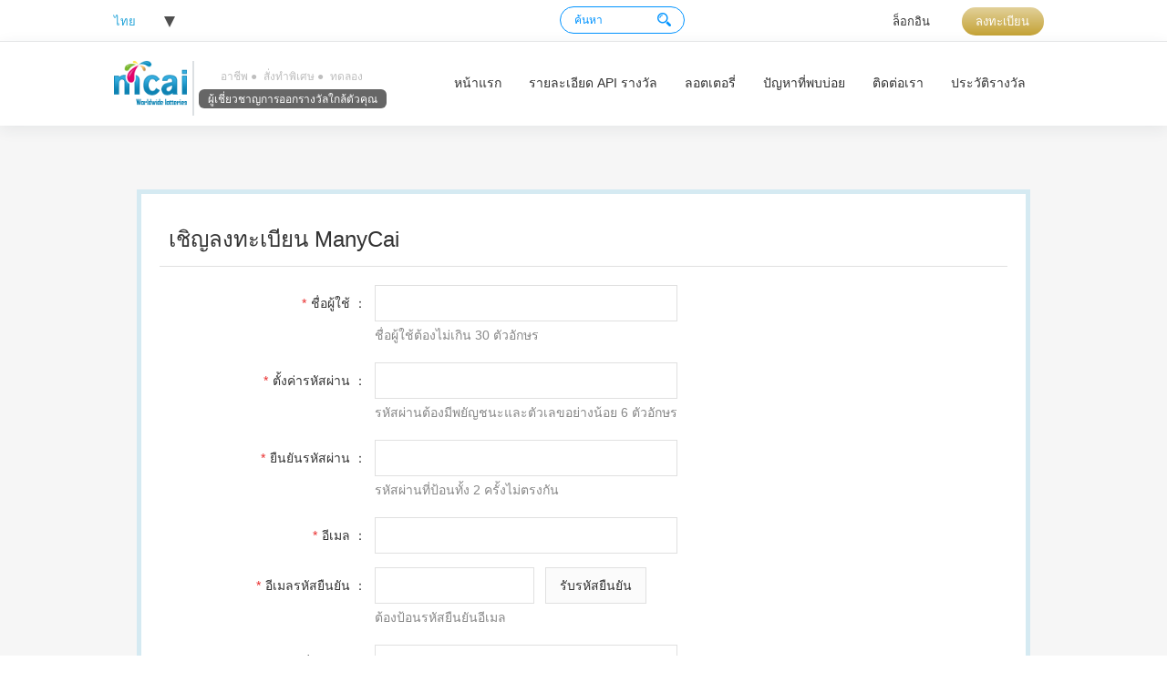

--- FILE ---
content_type: text/html; charset=UTF-8
request_url: http://th.manycai.com/index/register
body_size: 4515
content:
<!DOCTYPE html>
<html lang="en">

<head>
  <meta charset="utf-8">
  <link rel="shortcut icon" href="http://th.manycai.com/favicon.ico">
  <title>ManyCai เป็นบริษัทพัฒนาอินเตอร์เฟซ API ลอตเตอรี่ มีความ</title>
  <meta name="description" content="">
  <meta name="keywords" content="">
  <link rel="stylesheet" href="http://th.manycai.com/static/product/css/thai/main.css?v1.5">
  <!--[if lte IE 9]>
<link rel="stylesheet" href="http://th.manycai.com/static/product/css/main-ie.css">
<![endif]-->
  <link rel="stylesheet" href="http://th.manycai.com/static/product/css/bootstrap.min.css">
  <link rel="stylesheet" href="http://th.manycai.com/static/layui/css/layui.css">
  <style>
    .title-logo {
      position: absolute;
      top: 50%;
      transform: translate(-2%, -92%);
      right: -35px;
    }

    .head-top {
      height: 45px;
      background: #fff;
    }

    .header_san {
      height: 12px;
      border-left: 6px solid transparent;
      border-right: 6px solid transparent;
      border-top: 12px solid #4F4F4F;
      display: block;
      top: 17px;
      position: absolute;
      left: 55px;
    }
  </style>
  <script src="http://th.manycai.com/static/layui/layui.js"></script>
  <script src="http://th.manycai.com/static/product/js/jquery-1.12.3.min.js"></script>
  <script src="http://th.manycai.com/static/product/js/bootstrap.min.js"></script>
  <script src="http://th.manycai.com/static/product/js/thai/lang.js"></script>
  <!-- Global site tag (gtag.js) - Google Analytics -->
<script async src="https://www.googletagmanager.com/gtag/js?id=UA-135203051-1"></script>
<script>
 window.dataLayer = window.dataLayer || [];
 function gtag(){dataLayer.push(arguments);}
 gtag('js', new Date());

 gtag('config', 'UA-135203051-1');
</script>
<script>
(function(i,s,o,g,r,a,m){i['GoogleAnalyticsObject']=r;i[r]=i[r]||function(){
(i[r].q=i[r].q||[]).push(arguments)},i[r].l=1*new Date();a=s.createElement(o),
m=s.getElementsByTagName(o)[0];a.async=1;a.src=g;m.parentNode.insertBefore(a,m)
})(window,document,'script','https://www.google-analytics.com/analytics.js','ga');

ga('create', 'UA-92278379-1', 'auto');
ga('send', 'pageview');

var _hmt = _hmt || [];
(function() {
  var hm = document.createElement("script");
  hm.src = "https://hm.baidu.com/hm.js?7a95cc9501d6fe6f73efcfe5575b4eef";
  var s = document.getElementsByTagName("script")[0]; 
  s.parentNode.insertBefore(hm, s);
})();
</script>
<!--<script defer="true" src="https://kf.hihipay.net:443/im/0Fl1ZJ.html"></script>--></head>

<body>
  <!-- <div style="position:absolute;top:-1000px;left:-1000px;"><a href="http://www.365webcall.com/">在线客服 客服软件</a></div><script type='text/javascript' src='http://www.365webcall.com/IMMe1.aspx?settings=mw7mwb6mIP6NNwz3AP7m0mz3AIII6bz3AX6mmNI'></script><div style="position:absolute;top:-1100px;left:-1100px;"><a href="http://www.365webcall.com/">在线客服系统</a></div> -->
  <div class="pop-box">
    <div class="login-box" id="myModal" tabindex="-1" role="dialog" aria-labelledby="myModalLabel" aria-hidden="true">
      <div class="no-dismiss-wrap">
        <div class="hd">
          <span class="shut" data-dismiss="modal"></span>
          ยินดีต้อนรับล็อกอิน ManyCai
        </div>
        <form id="poplogin">
          <div class="bd" id="poplogin">
            <div class="input-box">
              <span class="icon1"></span>
              <input type="text" name="username" placeholder="ชื่อผู้ใช้" autocomplete="off" onfocus="this.style.color='#666';" onblur="this.style.color='#666';">
              <div class="error-field"><span></span></div>
            </div>
            <div class="input-box">
              <span class="icon2"></span>
              <input type="password" name="password" name="password" placeholder="รหัสผ่าน" autocomplete="off" onfocus="this.style.color='#666';" onblur="this.style.color='#666';">
              <div class="error-field"><span></span></div>
            </div>
            <div class="input-box">
              <span class="icon3"></span>
              <input type="text" name="authcode" class="validate" placeholder="รหัสยืนยัน" autocomplete="off" onfocus="this.style.color='#666';" onblur="this.style.color='#666';">
              <a href="javascript:void(0);" onclick="load_captcha('captcha','http://th.manycai.com/index/show_captcha');" title="看不清，换一张" class="captcha"></a>
              <div class="error-field"><span></span></div>
            </div>
            <div class="remember">
              <input type="checkbox" name="remember" value="1" checked="checked"> <span>จำชื่อผู้ใช้</span> <span><a href="http://th.manycai.com/index/forgetpassword">ลืมรหัสผ่าน</a></span>
            </div>
          </div>
          <input type="button" class="smt" value="ส่ง">
        </form>
      </div>
    </div>
  </div>
  <div class="head-top">
    <div class="top-nav">
      <!-- <div class="language-box">
        <a href="javascript:void(0)" id="language" class="zh" data-lang="zh">ไทย</a><span class="header_san"></span>
        <div class="drop-down" id="drop-down" style="opacity:1; display:none;z-index: 99;left:0px; top:30px;width: 100px;height:130px">
          <div class="drop-down-foot"><a onclick="window.open('http://vn.manycai.com','_blank');" href="javascript:void(0)">Tiếng Việt</a></div>
          <div class="drop-down-foot"><a onclick="window.open('http://www.manycai.com/?lang=zh','_blank');" href="javascript:void(0)">中文</a></div>
          <div class="drop-down-foot"><a onclick="window.open('http://www.manycai.com/?lang=english','_blank');" href="javascript:void(0)">English</a></div>
        </div>
      </div> -->

      <div class="menu">
        <div id="select-region" style="width:80px;position:relative;">
          <div>
            <div>ไทย</div>
            <div class="header_san"></div>
          </div>
          <div class="drop-down" style="opacity:1; display:none;z-index: 99;left:-10px;top:35px;width:80px;height:100px;box-shadow:1px 1px 3px #000;">
            <div class="drop-down-foot"><a href="http://www.manycai.com/index">ทั่วโลก</a></div>
            <div class="drop-down-foot"><a href="http://vn.manycai.com" target="_blank">เวียดนาม</a></div>
            <div class="drop-down-foot"><a href="http://th.manycai.com" target="_blank" style="color:#000;font-weight:bold;">ไทย</a></div>
          </div>
        </div>
      </div>

      <div></div>

      <div class="search-bar clearfix">
        <input id="lottoSearch" value="" placeholder="ค้นหา" />
        <span class="icon-search"></span>
      </div>

      <div class="menu">
        
          <a href="" class="login popshow " data-toggle="modal" data-target="#myModal">ล็อกอิน</a>
          <a href="http://th.manycai.com/index/register" class="signin popshow head-button">ลงทะเบียน</a>

              </div>

    </div>
  </div>

  <div class="head-menu">
    <div class="hd" style="width:1030px;display:flex;align-items:center;justify-content:space-between;">
    <div>
      <div class="logo">
        <a href="http://th.manycai.com/index/index"><img src="http://th.manycai.com/static/product/images/logo_dcw.png" height="70"></a>
      </div>
      <div class="logo-promotion">
        <div class="promo-up">
          <span class="dominant">อาชีพ ●</span>
          <span class="dominant">สั่งทำพิเศษ ●</span>
          <span class="dominant">ทดลอง</span>
        </div>
        <div class="promo-down">ผู้เชี่ยวชาญการออกรางวัลใกล้ตัวคุณ</div>
      </div>
    </div>

    <div>
      <ul>
        <li><a href="http://th.manycai.com/index/index">หน้าแรก</a></li>
        <li><a href="http://th.manycai.com/index/apilist">รายละเอียด API รางวัล</a></li>
        <li><a href="http://th.manycai.com/index/lotterylist">ลอตเตอรี่</a></li>
        <li><a href="http://th.manycai.com/index/question">ปัญหาที่พบบ่อย</a></li>
        <li><a href="http://th.manycai.com/index/contact">ติดต่อเรา</a></li>
        <li><a href="http://th.manycai.com/Issue/draw">ประวัติรางวัล</a></li>

        <li>
                      <!-- <a class="online-payment" style="color:#fff;" href="http://th.manycai.com/index/register">ลงทะเบียนเข้าร่วมฟรี</a> -->
                  </li>

      </ul>
    </div>
    </div>
  </div>

  <script>
    $("#select-region").on("mouseover mouseout", function(a) {
      "mouseover" == a.type ?
        $(this).addClass("on") && $("#select-region .drop-down").show() :
        "mouseout" == a.type &&
        $(this).removeClass("on") &&
        $("#select-region .drop-down").hide();
    });
  </script><div class="register-box">
  <div class="main">
    <input type="hidden" value="1" id="userStatus">
    <form id="registerForm" method="post" action="http://th.manycai.com/index/register">
    <div class="hd">
      <h2>เชิญลงทะเบียน ManyCai</h2>
    </div>
    <div class="login-area">
	        <div class="list">
        <div class="field">
          <em class="star">*</em><span>ชื่อผู้ใช้ ：</span>
        </div>
        <input type="text" name="username" value="">
        <div class="error-bor"></div>
      </div>
      <div class="format-example">ชื่อผู้ใช้ต้องไม่เกิน 30 ตัวอักษร</div>
      <div class="list">
        <div class="field">
          <em class="star">*</em><span>ตั้งค่ารหัสผ่าน ：</span>
        </div>
        <input type="password" autocomplete="off" name="password" id="password" value="">
        <div class="error-bor"></div>
      </div>
      <div class="format-example">รหัสผ่านต้องมีพยัญชนะและตัวเลขอย่างน้อย 6 ตัวอักษร</div>
      <div class="list">
        <div class="field">
          <em class="star">*</em><span>ยืนยันรหัสผ่าน ：</span>
        </div>
		<input type="password" autocomplete="off" value="" style="display: none">
        <input type="password" autocomplete="off" name="confirmpwd" value="">
        <div class="error-bor"></div>
      </div>
      <div class="format-example">รหัสผ่านที่ป้อนทั้ง 2 ครั้งไม่ตรงกัน</div>
      <div class="list">
        <div class="field">
          <em class="star">*</em><span>อีเมล ：</span>
        </div>
        <input type="text" name="email" value="">
        <div class="error-bor"></div>
      </div>
	   <div class="list">
        <div class="field">
          <em class="star">*</em><span>อีเมลรหัสยืนยัน ：</span>
        </div>
		      
        <input type="text" class="vcode" name="mailcode" id="validCode" value="">
        <input type="button" value="รับรหัสยืนยัน" class="vbtn getVcode">
        <div class="error-bor"></div>
      </div>
      <div class="format-example">ต้องป้อนรหัสยืนยันอีเมล</div>
	   
      <div class="list">
        <div class="field">
          <em class="star">*</em><span>ชื่อบริษัท ：</span>
        </div>
        <input type="text" name="companyname" value="">
        <div class="error-bor"></div>
      </div>
	  <div class="format-example">ต้องป้อนชื่อบริษัท</div>
	  <div class="list">
        <div class="field">
          <em class="star">*</em><span>ที่อยู่เว็บไซต์ ：</span>
        </div>
        <input type="text" name="company_url" value="">
        <div class="error-bor"></div>
      </div>
      <div class="format-example">ต้องป้อนที่อยู่เว็บไซต์ มีโอกาสได้ร่วมงานกับทางบริษัท</div>
      
	  <div class="list">
        <div class="field">
          <em class="star"></em><span>บัญชีทดสอบ ：</span>
        </div>
        <input type="text" name="test_account" value="">
        <div class="error-bor"></div>
      </div>
	  <div class="list">
        <div class="field">
          <em class="star"></em><span>รหัสผ่านทดสอบ ：</span>
        </div>
        <input type="password" name="test_password" value="">
        <div class="error-bor"></div>
      </div>
	 <div class="list">
        <div class="field">
          <em class="star">*</em><span>Line ：</span>
        </div>
        <input type="text" name="line" value="">
        <div class="error-bor"></div>
      </div>
	  <div class="format-example">โปรดแจ้งบัญชี Line ของคุณเพื่อสะดวกในการติดต่อ</div>
	  <div class="list">
        <div class="field">
          <em class="star"></em><span>Facebook ：</span>
        </div>
        <input type="text" name="facebook" value="">
        <div class="error-bor"></div>
      </div>
      <div class="agree">
        <input type="checkbox" name="agree" checked="checked" value="on"  > <span class="accept">ฉันยอมรับ</span> <span><a href="http://th.manycai.com/index/protocol" target="_blank">ข้อตกลงการลงทะเบียนผู้ใช้</a></span>
      </div>
      
      <input type="button" class="smt" value="ส่ง">
    </div>
    </form>
  </div>
</div>
<script type="text/javascript">
$.post('http://th.manycai.com/index/show_captcha',{},function(date){
	$(".smscode").html(date);
});
</script
<div class="copyright">
    <div class="footer-line">
        <div class="page-width">
            <a href="http://th.manycai.com/index/contact">เกี่ยวกับ ManyCai</a> |
            <a href="http://th.manycai.com/index/protocol">ข้อตกลงการลงทะเบียน</a> |
            <a class="go-service" href="http://th.manycai.com/index/apilist">ข้อตกลงการใช้บริการ</a> |
            <a href="http://th.manycai.com/index/question">
                ศูนย์ช่วยเหลือ</a> |
            <a href="http://th.manycai.com/index/apilist">รายละเอียด API รางวัล</a>
            <br>
            <span>Copyright ©Manycai 2016-2026 All Right Reserved.</span>
        </div>
    </div>

</div>
<!-- <div class="copyright">Copyright ©365奖源网 2016 All Right Reserved.</div> -->
<script type="text/javascript" src="http://th.manycai.com/static/product/js/jquery.validate.js"></script>
<script type="text/javascript">
    var vUrl = "http://th.manycai.com/index/create_mailcode";
    var mUrl = "http://th.manycai.com/index/forgetpassword_mailcode";
    var modify_email = "http://th.manycai.com/user/modify_email_mailcode";
    var new_email = "http://th.manycai.com/user/new_email_mailcode";
    var cKey = "http://th.manycai.com/user/modify_key";
</script>
<script type="text/javascript">
    var loginUrl = "http://th.manycai.com/index/login";
    $('.popshow').on('click', function() {
        load_captcha('captcha', 'http://th.manycai.com/index/show_captcha');
    });

    function load_captcha(id, url) {
        $.post(url, {}, function(date) {
            $("." + id).html(date);
        });
        return false;
    };
    $(".go-service").on("click", function() {
        sessionStorage.setItem('go-service', "true");
    })
</script>
<script type="text/javascript" src="http://th.manycai.com/static/product/js/thai/main.js?v5"></script>
<script type="text/javascript" src="/_Incapsula_Resource?SWJIYLWA=719d34d31c8e3a6e6fffd425f7e032f3&ns=1&cb=1036930921" async></script></body>

</html>

--- FILE ---
content_type: text/html; charset=UTF-8
request_url: http://th.manycai.com/index/show_captcha
body_size: 4540
content:
<img id="1768930841" src="[data-uri]" style="width: 150; height: 40; border: 0;" alt=" " />

--- FILE ---
content_type: text/css
request_url: http://th.manycai.com/static/product/css/thai/main.css?v1.5
body_size: 29868
content:
html {
    font-size: 62.5%
}
body {
    height: 100%;
    font-family: "Microsoft YaHei", 微软雅黑, "Microsoft JhengHei", 华文细黑, STHeiti, MingLiu;
    color: #4a4a4a
}
body,
h2,
h3,
li,
p,
ul {
    margin: 0;
    padding: 0
}
a {
    text-decoration: none;
    color: #4a4a4a
}
li,
ul {
    list-style: none
}
.clearfix:after,
.clearfix:before {
    display: table;
    line-height: 0;
    content: ""
}
.clearfix:after {
    clear: both
}
.top-nav {
    width: 1030px;
    height: 45px;
    line-height: 45px;
    font-size: 13px;
    color: #fff;
    margin: 0 auto;
    display: flex;
    justify-content: space-between;
}
.search-bar {
    width: 137px;
    height: 30px;
    /* float: right; */
    border: 1px solid #0093FF;
    margin-top: 7px;
    padding-left: 10px;
    padding-right: 10px;
    border-radius: 15px
}
.search-bar input {
    margin-top: 4px;
    display: block;
    float: left;
    height: 20px;
    width: 90px;
    padding-left: 5px;
    padding-right: 5px;
    padding-top: 5px;
    padding-bottom: 5px;
    outline: 0;
    font-size: 12px;
    border: none;
    color: #787878
}
.icon-search {
    display: block;
    width: 20px;
    height: 20px;
    float: left;
    margin-top: 4px;
    margin-left: 4px;
    background: url(../../images/head-search.png) 0 0 no-repeat;
    cursor: pointer
}
.head-menu{position:relative;}
.navFix {
    position: fixed;
    top: 0;
    z-index: 4;
    -webkit-box-shadow: 0 1px 2px rgba(0, 0, 0, .2);
            box-shadow: 0 1px 2px rgba(0, 0, 0, .2)
}
.num-bold {
    color: #f61b21;
    padding: 0 2px
}
.orange {
    color: #f61b21
}
.midline {
    text-decoration: line-through
}
.api{
    width: 760px;
    margin: 0 auto;
    margin-top: 50px ;
    margin-bottom: 74px;
    background:#f2f2f2 ;
}
.api-title{
    margin-bottom: 40px;
    font-size: 28px;
    text-align: center;
}
.api-content{
    margin-bottom: 42px;
    line-height: 2;
}
.api-submit{
    height: 40px;
    line-height: 40px;
    text-align: center;
    font-size: 16px;
    background: linear-gradient(to right,#0065ff,#008bff );
    width: 122px;
    margin: 0 auto;
}
.api-submit>a{
    color: #fff;
}
.alliance{
    width: 964px;
    margin: 0 auto;
    /*margin-bottom: 94px;*/
    background:#f2f2f2 ;
}

.alliance-title{
    text-align: center;
    font-size: 30px;
    margin-bottom: 50px;
}
.alliance-top-left-title{
    font-size: 30px;
    margin-bottom: 48px;
    line-height: 1.5;
}

.alliance-top{
    display: flex;
    margin-bottom: 40px;
    background:#f2f2f2 ;
}
.alliance-top-right{
    width: 596px;
    height: 336px;
    flex-shrink: 0;
    background: url(../../images/alliance-top-right.png) 20% 34% no-repeat
}
.alliance-top-left-content{
    margin-bottom: 44px;
    line-height: 2;
}
.alliance-top-left-button{
    width: 122px;
    height: 40px;
    line-height: 40px;
    text-align: center;
    background: linear-gradient(to right,#0065ff,#008bff );
}
.alliance-top-left-button>a{
    color: #fff;
}
.alliance-top-left-button>a:hover{
    text-decoration: none;
}
.alliance-bottom{
    display: flex;
    justify-content: space-between;
    background: #f2f2f2;
}
.alliance-bottom-item{
    width: 310px;
    height: 290px;
    padding: 27px 22px;
    color: #fff;
}
.alliance-bottom-item-title{
    margin-bottom: 32px;
    text-align: center;
    font-size: 24px;
}
.alliance-bottom-item-content{
    line-height: 1.8;
}
.alliance-bottom-item-foot>div{
    text-align: center;
}
.page-width {
    width: 944px;
    margin: 0 auto
}
.menu {
    height: 46px;
    /* float: right; */
}
.menu  {
    border-color: #b3b3b3;
    /* margin-left: 40px; */
    display: flex;
    align-items: center;
}
.menu  {
    color: #24a4d9
}

.menu a,
.menu span {
    height: 31px;
    line-height: 31px;
    width: 90px;
    text-align: center;
    margin-right: 10px;
    /*float: right;*/
    /*color: #b3b3b3;*/
    /*margin-top: 7px;*/
}
.signin:hover{
    color: #fff;
    /*border-color: #18a7dc;*/
    text-decoration: none;
}
.signin:link {
	text-decoration: none;
}
.login:hover{
    text-decoration: none;
}
.login:link {
	text-decoration: none;
}
.login,
.signin {
    /*border: 1px solid #b3b3b3;*/
    padding-left: 10px;
    padding-right: 10px;
    border-radius: 5px;
    float: left
}
.menu span {
    margin-right: 5px;
    float: right;
    color: #b3b3b3;
    height: 24px;
    line-height: 22px
}
.popshow{

}
.menu .loginout {
    background: #6bc0e5;
    color: #fff;
    padding: 0 6px
}
.menu .loginout:hover {
    text-decoration: none
}
.menu .home {
    background: url(../../images/K_icon.png) no-repeat -50px -22px;
    padding: 0 8px 0 30px
}
.head-menu {
    width: 100%;
    height: 90px;
    background: #fff;
    border-bottom: 2px solid #fff;
    border-top: 1px solid #e5e6e7;
    -webkit-box-sizing: content-box;
            box-sizing: content-box;
    box-shadow: 0px 4px 16px 0px rgba(44,50,65,0.08);
}
.head-menu .hd {
    width: 1030px;
    margin: 0 auto
}
.head-menu .hd .logo {
    font-size: 3.2rem;
    color: #24a4d9;
    float: left
}
.head-menu .hd .logo img {
    margin-top: 10px;
    width: 80px;
    height: 50px;
}
.head-menu .hd .logo a {
    color: #24a4d9
}
.head-menu .hd .logo a .white {
    color: #fff
}
.head-menu .hd .logo a:hover {
    text-decoration: none
}
.head-menu .hd ul {
    height: 90px;
    float: right;
}
.head-menu .hd ul li {
    float: left;
    line-height: 90px;
    font-size: 22px;
    padding: 0 30px;
    position: relative;
    display: -webkit-box;
    display: -ms-flexbox;
    display: flex;
    -webkit-box-orient: vertical;
    -webkit-box-direction: normal;
        -ms-flex-direction: column;
            flex-direction: column;
    -webkit-box-pack: center;
        -ms-flex-pack: center;
            justify-content: center;
    -webkit-box-align: center;
        -ms-flex-align: center;
            align-items: center;
    padding-right: 0;
}
.online-payment {
    padding: 0 10px;
    border-radius: 25px;
    background: #fe8726;
    color: #fff;
    height: 36px;
    line-height: 36px;
    font-size: 16px;
    margin-top: 27px;
    cursor: pointer;
    -webkit-user-select: none;
       -moz-user-select: none;
        -ms-user-select: none;
            user-select: none;
}
.head-menu .hd ul li span a{color:#fff}
.online-payment::hover {

}
.head-menu .hd ul li div {
    position: absolute;
    z-index: 3;
    top: 64px;
    left: 0;
    text-align: center;
    font-size: 1.3rem
}
.head-menu .hd ul li div a {
    color: #595959;
    display: block;
    font-size: 1.5rem;
    line-height: 28px;
    padding-bottom: 5px;
    border-bottom: 1px solid #cccdd1
}
.head-menu .hd ul li div a:last-child {
    border: none
}
.head-menu .hd ul li a {
    color: #333;
    font-size: 14px;
    text-decoration: none
}
.head-menu .hd ul li .title-spacial{
    color: red;
    position: relative;
    font-weight: bold;
}
.head-menu .hd ul .current::after {
    content: '';
    display: block;
    margin-top: -10px;
    width: 90%;
    height: 4px;
    background-color: #C4A235
}
.head-menu .hd ul li a:hover {
    color: #24a4d9
}
.head-menu .hd ul li.current a {
    color: #C4A235
}
.dropdown-toggle {
    width: 24px;
    height: 12px;
    display: inline-block;
    cursor: pointer;
    border: none;
    -webkit-transition: all .5s ease-in-out;
    transition: all .5s ease-in-out;
    background: url(../../images/arrow.png);
    margin-left: 5px
}
.head-menu .hd ul li.drop-wrap:hover .dropdown-toggle {
    -webkit-transform: rotate(90deg);
            transform: rotate(90deg)
}
.banner {
    min-width: 1030px;
    position: relative;
   	width: 100%;
    height: 554px;
    overflow: hidden;
}
.banner-circle {
	border: 1px solid red;
	width: 41px;
	height: 16px;
}
.contain{
	height: 100%;
	position: relative;
	left: 0;
	top: 0;
}
.contain::after{
	content: '';
	display: block;
	clear: both;
}
.contain img{
	float: left;
	height: 100%;
}
.logo-promotion {
    float: left;
    border-left: 2px solid #dce0e3;
    height: 60px;
    margin-top: 11px;
    display: -webkit-box;
    display: -ms-flexbox;
    display: flex;
    -webkit-box-orient: vertical;
    -webkit-box-direction: normal;
    -ms-flex-direction: column;
    flex-direction: column;
    -webkit-box-pack: center;
    -ms-flex-pack: center;
    justify-content: center;
    -webkit-box-align: center;
    -ms-flex-align: center;
    align-items: center;
    padding-left: 5px;
    margin-left: 6px;
}
.promo-up {
    margin-bottom: 5px;
    color: #bebebe
}
.promo-up .dominant {
    display: inline-block;
    padding-right: 3px;
    font-size: 12px
}
.promo-up .dominant1::after {
    content: '';
    display: inline-block;
    width: 4px;
    height: 4px;
    border-radius: 2px;
    background-color: #bebebe;
    vertical-align: middle;
    margin-left: 4px
}
.promo-down {
    background-color: #666;
    color: #fff;
    padding-top: 1px;
    padding-bottom: 1px;
    padding-left: 10px;
    padding-right: 10px;
    border-radius: 6px;
    font-size: 12px
}
/*轮播*/
.carousel{
	position: relative;
	overflow: hidden;
	height: 100%;
}
.img-ct {
	position: absolute;
	height: 100%;
}
.item{
	float: left;
	height: 100%;
	position: relative;
}
.cover{
	position: absolute;
	top: 0;
	left: 0;
	right: 0;
	bottom: 0;
	background-repeat: no-repeat;
	background-position: center 70%;
	background-size: cover ;
}
.arrow {
	width: 30px;
	height: 30px;
	line-height: 30px;
	border-radius: 30px;
	text-align: center;
	color: #fff;
	background-color: #333;
	position: absolute;
	top: 50%;
	margin-top:-15px;
	opacity: 0.2;
}
.arrow:hover{
	opacity: 1;
}
.arrow.left{
	left: 10px;
}
.arrow.right{
	right:10px;
}
.bullet{
	position: absolute;
	bottom: 10px;
	left: 50%;
	-webkit-transform:translateX(-50%);
	        transform:translateX(-50%);
}
.bullet>li{
	display: inline-block;
	width: 16px;
	height: 16px;
	border-radius: 8px;
	background-color: #8b8c8d;
	cursor: pointer;
	margin-right: 3px;
}
.bullet>li.active{
	background-color: #18a7dc;
}
.banner-circles {
	width: 60px;
	height: 16px;
	position: absolute;
	bottom: 10px;
	left: 50%;
	margin-left: -30px;
	display: -webkit-box;
	display: -ms-flexbox;
	display: flex;
	-webkit-box-pack: center;
	    -ms-flex-pack: center;
	        justify-content: center;
	-webkit-box-align: center;
	    -ms-flex-align: center;
	        align-items: center;
}
.banner-circles li {
	width: 16px;
	height: 16px;
	border-radius: 8px;
	background-color: #8b8c8d;
	cursor: pointer;
}
.banner-circles li.active{
	background-color: #18a7dc;
}
.banner-circles li:nth-child(2) {
	margin-left: 9px;
}
.banner .hd .link {
    width: 500px;
    float: right
}
.banner .hd .link a {
    color: #fff;
    font-size: 2rem;
    line-height: 30px;
    margin-right: 9%;
    display: inline-block
}
.banner .hd .link .current,
.banner .hd .link a:hover {
    border-bottom: 2px solid #fff;
    text-decoration: none
}
.banner .advertise {
    width: 570px;
    height: 260px;
    padding: 40px 0;
    margin-top: 45px;
    margin-left: 18%;
    color: #fff;
    text-align: center;
    background: url(../../images/advertise.png)
}
.banner .advertise * {
    font-family: 微軟正黑體;
    font-weight: 400
}
.banner .advertise h2 {
    font-size: 48px;
    margin-bottom: 1rem
}
.banner .advertise p {
    font-size: 22px;
    line-height: 3rem
}
.banner .regist {
    width: 570px;
    margin-left: 18%
}
.banner .regist-btn {
    background-color: #377dcf;
    width: 192px;
    line-height: 52px;
    text-align: center;
    border-radius: 8px;
    color: #fff;
    font-size: 2.6rem;
    margin: 0 auto;
    margin-top: 45px;
    cursor: pointer;
    position: relative;
    -webkit-box-shadow: 5px 5px 1px #244ea5;
            box-shadow: 5px 5px 1px #244ea5
}
.banner .regist-btn:hover {
    background-color: #377dcf
}
.banner .more {
    width: 300px;
    height: 40px;
    line-height: 40px;
    background: #9d9d9c;
    opacity: .9;
    margin: 40px auto 0;
    text-align: center;
    border-radius: 15px;
    border: 1px solid #fff
}
.banner .more a {
    font-size: 1.6rem;
    color: #fff
}

.notice-home {
    height: 80px;
    background-color: #fff;
}
.notice-title {
    font-size: 20px;
    height: 80px;
    line-height: 80px;
    float: left;
    color:#0093FF ;
}
.icon-notice {
    background: url(../../images/home-horn.png) 100% 100% no-repeat;
    display: inline-block;
    width: 50px;
    height: 50px;
    vertical-align: middle;
    margin-right: 5px
}
.notice-content {
    float: left;
    height: 80px;
    overflow: hidden;
    width:590px;
    position: relative;
}
.notice-items {
	height: auto;
	position: absolute;
	display: -webkit-box;
	display: -ms-flexbox;
	display: flex;
    -ms-flex-wrap: wrap;
        flex-wrap: wrap;
    width: 100%;
}
.note-item {

    height: 90px;
    line-height: 90px;

    line-height: 90px;
    display: -webkit-box;
    display: -ms-flexbox;
    display: flex;
    -webkit-box-pack: start;
        -ms-flex-pack: start;
    -webkit-box-align: center;
        -ms-flex-align: center;
            align-items: center;
    /*justify-content: flex-start;*/
    padding-left: 32px;
    width: 396px;
    flex-shrink: 0;
    position: relative;
}
.first:after{
    content: '';
    display: block;
    width: 1px;
    height: 50px;
    background: #C7C7CC;
    position: absolute;
    right: 0;
}
.note-item a {
    color: #333;
    max-width: 198px;
    overflow: hidden;
    text-overflow: ellipsis;
    white-space: nowrap;
    width: 198px;
}
.note-item a:hover {
	text-decoration: none;
	color: #666;
}
.note-item a:link {
	text-decoration: none;
}
.note-date {
    color: #999;
    margin-right: 6px;
}
.notice-more {
    float: right;
    height: 90px;
    line-height: 90px;
    width: 150px
}
.notice-more a {
    color: #333;
    cursor: pointer;
    -webkit-user-select: none;
       -moz-user-select: none;
        -ms-user-select: none;
            user-select: none
}
.icon-hot {
    background: url(../../images/home-tips.png) 100% 100% no-repeat;
    display: inline-block;
    width: 16px;
    height: 16px;
    vertical-align: middle;
    position: relative;
    -webkit-animation: fire 1s infinite;
            animation: fire 1s infinite;
    margin-right: 6px;
}
.product-service{
    background:#f2f2f2 ;
}
.product-service-head{
	   display: -webkit-box;
    display: -ms-flexbox;
    display: flex;
    width: 100%;
    /*flex-direction: column;*/
}

.serve-title {
    height: 124px;
    font-size: 28px;
    line-height: 118px;
    text-align: center;
}
.service-content {
    /*margin: 0 auto;*/
    /*height: 240px;*/
    display: -webkit-box;
    display: -ms-flexbox;
    display: flex;
    -webkit-box-pack: space-between;
        -ms-flex-pack: space-between;
            justify-content: space-between;
}
.content-head{
	/*margin-top: 40px;*/
    /*height: 188px;*/
    margin-bottom: 24px;
}
.content-foot{
margin-top: 0px;
margin-bottom: 40px;
}
.service-item-head{
	/*margin-right: 90px;*/
	/*   float: left;*/
    height: 100%;
    display: -webkit-box;
    display: -ms-flexbox;
    display: flex;
    -webkit-box-orient: vertical;
    -webkit-box-direction: normal;
        -ms-flex-direction: column;
            flex-direction: column;
    -webkit-box-align: center;
        -ms-flex-align: center;
            align-items: center;
    -webkit-box-pack: justify;
        -ms-flex-pack: justify;
            /*justify-content: space-between;*/
			font-size: 16px;
			    color: #676767;
}
.item-icon{
	 width: 96px;
    height: 96px;
    margin-bottom: 6px;
}
.tecent-icon{
 background: url(../../images/tencet.png)  no-repeat;
}
.hanoi-one-icon{
 background: url(../../images/hanoi-one.png)  no-repeat;
}
.hanoi-five-icon{
 background: url(../../images/hanoi-five.png)  no-repeat;
}
.hanoi-three-icon{
 background: url(../../images/jndssm.png)  no-repeat;
}
.hanoi-tow-icon{
 background: url(../../images/hlsx.png)  no-repeat;
}
.pomelo-icon{
 background: url(../../images/pomelo.png)  no-repeat;
}
.service-item-head-link{
	background: #691fff;
    font-size: 13px;
    color: #fff !important;
    border-radius: 5px;
    padding: 8px;
	text-decoration: none !important;
}

.service-item {
    border: 1px solid #dddddd;
    width: 180px;
    float: left;
    height: 100%;
    display: -webkit-box;
    display: -ms-flexbox;
    display: flex;
    -webkit-box-orient: vertical;
    -webkit-box-direction: normal;
        -ms-flex-direction: column;
            flex-direction: column;
    -webkit-box-align: center;
        -ms-flex-align: center;
            align-items: center;
    -webkit-box-pack: justify;
        -ms-flex-pack: justify;
            justify-content: space-between;
    padding-top: 20px;
    padding-bottom: 20px;
    /*margin-left: 5px;*/
    /*margin-right: 5px;*/
    -webkit-transition: border-color .5s ease;
    transition: border-color .5s ease;
}
.service-item:hover {
    border-color: #18a7dc
}
.service-item a:hover {
    text-decoration: none;
}
.service-item:hover .detail-button {
    color: #fff;
    background-color: #18a7dc;
    border-color: #18a7dc;
}
.service-item-title {
    font-size: 14px
}


.service-icon {
    background: url(../../images/sprite.png) -15px -214px no-repeat;
    width: 90px;
    height: 90px;
    -webkit-transition: all .5s ease;
    transition: all .5s ease;
    margin-top: 16px;
}
.service-icon2 {
    background-position: -135px -214px
}
.service-icon3 {
    background-position: -255px -214px
}
.service-icon4 {
    background-position: -375px -214px
}
.service-icon5 {
    background-position: -495px -214px
}
.service-item:hover .service-icon {
    background-position: -13px -342px
}
.service-item:hover .service-icon2 {
    background-position: -134px -342px
}
.service-item:hover .service-icon3 {
    background-position: -254px -342px
}
.service-item:hover .service-icon4 {
    background-position: -375px -342px
}
.service-item:hover .service-icon5 {
    background-position: -495px -342px
}
.intro {
    color: #999;
    margin-bottom: 16px;
    margin-top: 12px;
}
.detail-button {
    border: 1px solid #ddd;
    width: 100px;
    text-align: center;
    height: 30px;
    line-height: 30px;
    color: #333;
    display: block;
    cursor: pointer;
    -webkit-user-select: none;
       -moz-user-select: none;
        -ms-user-select: none;
            user-select: none;
    -webkit-transition: all .5s ease;
    transition: all .5s ease;
}
.intro-content {
    width: 900px;
    height: 400px;
    margin: 0 auto;
    display: -webkit-box;
    display: -ms-flexbox;
    display: flex;
    -webkit-box-orient: horizontal;
    -webkit-box-direction: normal;
        -ms-flex-direction: row;
            flex-direction: row;
    -webkit-box-pack: center;
        -ms-flex-pack: center;
            justify-content: center;
    -webkit-box-align: center;
        -ms-flex-align: center;
            align-items: center
}
.intro-inner {
    width: 320px;
    height: 300px
}
.intro-left {
    display: -webkit-box;
    display: -ms-flexbox;
    display: flex;
    -webkit-box-orient: vertical;
    -webkit-box-direction: normal;
        -ms-flex-direction: column;
            flex-direction: column
}
.intro-branch {
    font-size: 14px;
    color: #888;
    margin-bottom: 20px;
    position: relative;
    width: 100%
}
.intro-branch1::before {
    content: '';
    display: block;
    height: 1px;
    background-color: #ddd;
    width: 80px;
    position: absolute;
    top: 8px;
    left: 205px
}
.intro-branch1::after {
    content: '';
    display: block;
    height: 1px;
    background-color: #ddd;
    width: 1px;
    height: 18px;
    position: absolute;
    top: 8px;
    left: 295px;
    -webkit-transform: skew(49deg, 0);
            transform: skew(49deg, 0)
}
.branch-text1::before {
    content: '';
    display: block;
    position: absolute;
    background-color: #18a7dc;
    width: 6px;
    height: 6px;
    top: 23px;
    left: 303px;
    border-radius: 3px;
    z-index: 1
}
.branch-text2::before {
    content: '';
    display: block;
    position: absolute;
    width: 40px;
    height: 1px;
    top: 10px;
    left: 240px;
    background-color: #ddd
}
.branch-text2::after {
    content: '';
    display: block;
    position: absolute;
    background-color: #18a7dc;
    width: 6px;
    height: 6px;
    top: 8px;
    left: 280px;
    border-radius: 3px
}
.intro-branch3::before {
    content: '';
    display: block;
    height: 1px;
    background-color: #ddd;
    width: 40px;
    position: absolute;
    top: 8px;
    left: 250px
}
.intro-branch3::after {
    content: '';
    display: block;
    height: 1px;
    background-color: #ddd;
    width: 1px;
    height: 18px;
    position: absolute;
    top: -9px;
    left: 300px;
    -webkit-transform: skew(-49deg, 0);
            transform: skew(-49deg, 0)
}
.branch-text3::before {
    content: '';
    display: block;
    position: absolute;
    background-color: #18a7dc;
    width: 6px;
    height: 6px;
    top: -12px;
    left: 308px;
    border-radius: 3px;
    z-index: 1
}
.intro-branch1 {
    margin-bottom: 80px;
    margin-top: 30px;
    padding-left: 20px
}
.intro-branch2 {
    margin-bottom: 80px
}
.intro-branch3 {
    padding-left: 10px
}
.intro-branch4 {
    margin-bottom: 70px;
    margin-top: 50px;
    padding-left: 60px
}
.intro-branch5 {
    margin-bottom: 80px;
    padding-left: 80px
}
.intro-branch6 {
    padding-left: 100px
}
.branch-text4::before {
    content: '';
    display: block;
    position: absolute;
    width: 40px;
    height: 1px;
    top: 10px;
    left: 12px;
    background-color: #ddd
}
.branch-text4::after {
    content: '';
    display: block;
    position: absolute;
    background-color: #18a7dc;
    width: 6px;
    height: 6px;
    top: 8px;
    left: 10px;
    border-radius: 3px
}
.branch-text5::before {
    content: '';
    display: block;
    position: absolute;
    width: 40px;
    height: 1px;
    top: 10px;
    left: 32px;
    background-color: #ddd
}
.branch-text5::after {
    content: '';
    display: block;
    position: absolute;
    background-color: #18a7dc;
    width: 6px;
    height: 6px;
    top: 8px;
    left: 30px;
    border-radius: 3px
}
.intro-branch6::before {
    content: '';
    display: block;
    height: 1px;
    background-color: #ddd;
    width: 60px;
    position: absolute;
    top: 9px;
    left: 32px
}
.intro-branch6::after {
    content: '';
    display: block;
    height: 1px;
    background-color: #ddd;
    width: 1px;
    height: 18px;
    position: absolute;
    top: -8px;
    left: 22px;
    -webkit-transform: skew(49deg, 0);
            transform: skew(49deg, 0)
}
.branch-text6::before {
    content: '';
    display: block;
    position: absolute;
    background-color: #18a7dc;
    width: 6px;
    height: 6px;
    top: -10px;
    left: 10px;
    border-radius: 3px;
    z-index: 1
}
.intro-center {
    width: 170px;
    display: -webkit-box;
    display: -ms-flexbox;
    display: flex;
    -webkit-box-orient: vertical;
    -webkit-box-direction: normal;
        -ms-flex-direction: column;
            flex-direction: column;
    -webkit-box-pack: center;
        -ms-flex-pack: center;
            justify-content: center;
    -webkit-box-align: center;
        -ms-flex-align: center;
            align-items: center
}
.intro-icon {
    width: 160px;
    height: 120px;
    background: url(../../images/sprite.png) -24px -501px no-repeat
}
.intro-button {
    font-size: 18px;
    background-color: #18a7dc;
    color: #fff;
    height: 30px;
    line-height: 30px;
    padding-left: 30px;
    padding-right: 30px;
    margin-top: 10px;
    cursor: pointer;
    -webkit-user-select: none;
       -moz-user-select: none;
        -ms-user-select: none;
            user-select: none;
}
.intro-button:hover{
    text-decoration: none;
    color: #fff;
}
.adv-box2 .tit1 {
    width: 300px;
    right: 455px;
    top: 200px;
    position: absolute;
    text-align: center;
    font-size: 3rem;
    -webkit-transition: all 1s ease-in-out;
    transition: all 1s ease-in-out
}
.adv-box2 .tit2 {
    width: 520px;
    line-height: 40px;
    font-size: 2rem;
    position: absolute;
    top: 300px;
    right: -550px;
    -webkit-transition: all 1s ease-in-out;
    transition: all 1s ease-in-out
}
.adv-box2.active .tit2 {
    right: 200px
}
.adv-box3 .text {
    position: absolute;
    top: -270px;
    left: 12%;
    -webkit-transition: all 1s ease-in-out;
    transition: all 1s ease-in-out
}
.adv-box3 .text h3 {
    font-size: 3rem;
    line-height: 40px;
    margin-bottom: 20px
}
.adv-box3 .text p {
    font-size: 2rem;
    margin: 30px 0;
    line-height: 40px
}
.adv-box3 .icon-box {
    position: absolute;
    top: 450px;
    left: 12%
}
.adv-box3 .icon-box .icon1 {
    width: 130px;
    height: 130px;
    margin: 20px 20px 0;
    display: inline-block;
    background: url(../../images/slide_icon.png) no-repeat 0 0
}
.adv-box3 .icon-box .icon2 {
    width: 130px;
    height: 130px;
    margin: 20px 20px 0;
    display: inline-block;
    background: url(../../images/slide_icon.png) no-repeat 0 -132px
}
.adv-box3.active .text {
    top: 152px
}
.adv-box3 .icon-box {
    position: absolute;
    top: 450px;
    left: 12%;
    -webkit-transition: all 1s ease-in-out;
    transition: all 1s ease-in-out
}
@-webkit-keyframes mymove {
    0% {
        -webkit-transform: scale(1, 1);
                transform: scale(1, 1)
    }
    50% {
        -webkit-transform: scale(1.2, 1.2);
                transform: scale(1.2, 1.2)
    }
    100% {
        -webkit-transform: scale(1, 1);
                transform: scale(1, 1)
    }
}
@keyframes mymove {
    0% {
        -webkit-transform: scale(1, 1);
                transform: scale(1, 1)
    }
    50% {
        -webkit-transform: scale(1.2, 1.2);
                transform: scale(1.2, 1.2)
    }
    100% {
        -webkit-transform: scale(1, 1);
                transform: scale(1, 1)
    }
}
.adv-box4 .text {
    position: absolute;
    top: 280px;
    right: 5%
}
.adv-box4 .text h3 {
    height: 80px;
    line-height: 104px;
    padding-left: 110px;
    background: url(../../images/slide_icon.png) no-repeat -172px -28px;
    font-size: 3.4rem
}
.adv-box4 .text p {
    line-height: 40px;
    font-size: 2.1rem;
    margin: 20px 0;
    color: #383838
}
.adv-box4 .text .icon1 {
    width: 46px;
    height: 50px;
    margin: 20px 20px 0 10px;
    display: inline-block;
    background: url(../../images/slide_icon.png) no-repeat -152px -122px
}
.adv-box4 .text .icon2 {
    width: 46px;
    height: 50px;
    margin: 20px 20px 0 10px;
    display: inline-block;
    background: url(../../images/slide_icon.png) no-repeat -221px -122px
}
.adv-box4 .text .icon3 {
    width: 54px;
    height: 48px;
    margin: 20px 20px 0 10px;
    display: inline-block;
    background: url(../../images/slide_icon.png) no-repeat -190px -197px
}
@-webkit-keyframes mymove2 {
    0% {
        -webkit-transform: scale(1, 1);
                transform: scale(1, 1)
    }
    50% {
        -webkit-transform: scale(1.2, 1.2);
                transform: scale(1.2, 1.2)
    }
    100% {
        -webkit-transform: scale(1, 1);
                transform: scale(1, 1)
    }
}
@keyframes mymove2 {
    0% {
        -webkit-transform: scale(1, 1);
                transform: scale(1, 1)
    }
    50% {
        -webkit-transform: scale(1.2, 1.2);
                transform: scale(1.2, 1.2)
    }
    100% {
        -webkit-transform: scale(1, 1);
                transform: scale(1, 1)
    }
}
.advantage-box {
    width: 100%;
    height: 250px;
    margin: 0 auto
}
.advantage-box .item-wrap {
    width: 185px;
    float: left;
    margin: 0 55px;
    cursor: pointer
}
.advantage-box .item {
    width: 100%;
    height: 130px;
    float: left;
    margin-bottom: 23px;
    background-image: url(../../images/angle_g1.png), url(../../images/angle_g2.png), url(../../images/angle_g3.png), url(../../images/angle_g4.png);
    background-position: top left, top right, bottom left, bottom right
}
.advantage-box .item {
    background-repeat: no-repeat
}
.advantage-box .icon-box {
    margin: 20px 0;
    text-align: center;
    width: 100%;
    height: 90px
}
.advantage-box .item .icon1 {
    background: url(../../images/item1.png) no-repeat center center;
    background-size: contain
}
.advantage-box .item .icon1:hover {
    background: url(../../images/item1_hover.png) no-repeat center;
    background-size: contain
}
.advantage-box .item .icon2 {
    background: url(../../images/item2.png) no-repeat center;
    background-size: contain
}
.advantage-box .item .icon2:hover {
    background: url(../../images/item2_hover.png) no-repeat center;
    background-size: contain
}
.advantage-box .item .icon3 {
    background: url(../../images/item3.png) no-repeat center;
    background-size: contain
}
.advantage-box .item .icon3:hover {
    background: url(../../images/item3_hover.png) no-repeat center;
    background-size: contain
}
.advantage-box .item .icon4 {
    background: url(../../images/item4.png) no-repeat center;
    background-size: contain
}
.advantage-box .item .icon4:hover {
    background: url(../../images/item4_hover.png) no-repeat center;
    background-size: contain
}
.advantage-box span.tit {
    font-size: 1.6rem;
    line-height: 4rem;
    display: block;
    color: #8f8f8f
}
.advantage-box span.en {
    font-size: 1.2rem;
    color: #c4c4c4
}
.sroll-box {
    width: 1180px;
    height: 338px;
    position: relative
}
.sroll-box .prev {
    width: 25px;
    height: 53px;
    cursor: pointer;
    background: url(../../images/goleft.png) no-repeat;
    position: absolute;
    top: 140px;
    left: -36px
}
.sroll-box .next {
    width: 25px;
    height: 53px;
    cursor: pointer;
    background: url(../../images/goright.png) no-repeat;
    position: absolute;
    top: 140px;
    right: 0
}
.hideOver {
    overflow: hidden;
    width: 1146px
}
.sroll-box .central {
    width: 1146px;
    height: 100%;
    margin: 0 auto
}
.sroll-box .central .item-box {
    width: 360px;
    height: 332px;
    margin-right: 26px;
    text-align: center;
    float: left;
    border: 1px solid #dedede;
    -webkit-box-shadow: .5px 1px 10px #dfdfdf;
            box-shadow: .5px 1px 10px #dfdfdf;
    border-radius: 12px
}
.sroll-box .central .item-box .icon {
    width: 200px;
    height: 200px;
    margin: 40px auto 15px;
    background: url(../../images/ask2.png) no-repeat center
}
.sroll-box .central .item-box:hover {
    background: #24a4d9;
    color: #fff
}
.sroll-box .central .item-box:hover .icon {
    background: url(../../images/ask1.png) no-repeat center
}
.sroll-box .central .item-box span {
    font-size: 2rem;
    line-height: 3rem;
    color: #333
}
.sroll-box .central .item-box a:hover {
    text-decoration: none
}
.sroll-box .central .item-box a:hover span {
    color: #fff
}
.copyright {
	float: left;
	width: 100%;
    height: 115px;
    line-height: 30px;
    text-align: center;
    color: #888;
    padding-top: 30px;
    border-top: 1px dashed #bbb;
    box-sizing: border-box;
}
.footer-line a {
    margin-left: 20px;
    margin-right: 20px;
    color: #888;
    cursor: pointer;
    -webkit-user-select: none;
       -moz-user-select: none;
        -ms-user-select: none;
            user-select: none
}
.login-box {
    width: 480px;
    height: 420px;
    -webkit-box-shadow: 4px 4px 55px #888;
            box-shadow: 4px 4px 55px #888;
    outline: 0;
    background: #fff;
    z-index: 5;
    -webkit-transition: all .6s ease;
    transition: all .6s ease;
    opacity: 0;
    display: none;
    position: fixed;
    border-radius: 8px;
    top: 0;
    left: 50%;
    right: 50%;
    bottom: 50%;
    margin-left: -240px;
    margin-right: -240px;
    margin-bottom: -235px;
    margin-top: -210px
}
.login-box .no-dismiss-wrap {
    width: 100%;
    height: 100%
}
.login-box .hd {
    height: 60px;
    line-height: 60px;
    background: #24a4d9;
    color: #fff;
    font-size: 2.2rem;
    border-top-left-radius: 8px;
    border-top-right-radius: 8px;
    text-align: center
}
.login-box .hd .shut {
    float: right;
    width: 18px;
    height: 17px;
    cursor: pointer;
    background: url(../../images/close2.png) 0 0 no-repeat;
    margin: 18px
}
.login-box .bd {
    width: 78%;
    margin: 30px auto 0
}
.login-box .bd .input-box .icon1 {
    width: 12%;
    height: 30px;
    margin-top: 5px;
    background: url(../../images/K_icon.png) no-repeat -48px -236px;
    float: left
}
.login-box .bd .input-box .icon2 {
    width: 12%;
    height: 30px;
    margin-top: 5px;
    background: url(../../images/K_icon.png) no-repeat -48px -300px;
    float: left
}
.login-box .bd .input-box .icon3 {
    width: 12%;
    height: 30px;
    margin-top: 5px;
    background: url(../../images/K_icon.png) no-repeat -48px -363px;
    float: left
}
.login-box .bd .input-box input {
    height: 38px;
    width: 78%;
    border: 1px solid #e0e0e0;
    border-radius: 4px;
    outline: 0;
    padding: 0 3px
}
.login-box .bd .input-box input.validate {
    height: 38px;
    width: 38%;
    border: 1px solid #e0e0e0;
    border-radius: 2px
}
.login-box .bd .input-box .error-field {
    height: 28px;
    line-height: 24px;
    padding-bottom: 4px;
    padding-left: 12%;
    color: #c40004
}
.login-box .bd .input-box .error-field label {
    font-weight: 400
}
.login-box .bd .remember {
    height: 30px;
    padding: 5px 0 0 70px
}
.login-box .bd .remember span {
    margin-right: 5%
}
.charge-tip-box .bd .confirm,
.login-box .smt {
    width: 60%;
    color: #fff;
    margin: 20px auto 0;
    height: 33px;
    border-radius: 4px;
    text-align: center;
    border: none;
    background: #24a4d9;
    display: block
}
.pop-box .in {
    opacity: 1;
    top: 50%
}
.register-box .tit {
    width: 100%;
    padding: 15px 0;
    margin-bottom: 40px;
    text-align: center;
    background: #1d2026
}
.register-box {
	background-color: #f6f6f6;
	padding-top: 70px;
	padding-bottom: 70px;
}
.register-box .main {
    width: 980px;
    margin: 0 auto;
    padding-bottom: 100px;
    border: 5px solid #d5eaf2;
    background: #fff
}
.register-box .main .hd {
    margin: 20px;
    border-bottom: 1px solid #e0e0e0;
    padding: 10px
}
.register-box .main .hd h2 {
    font-size: 2.4rem;
    display: inline-block;
    margin-right: 20px;
    font-weight: 400
}
.register-box .main .hd a {
    color: #e81c1c
}
.register-box .login-area {
    width: 90%;
    margin-top: 10px;
    margin-left: 3%
}
.register-box .login-area .list {
    height: 40px;
    line-height: 38px;
    margin: 15px 0 0;
    /*overflow: hidden*/
    position: relative;
}
.register-box .login-area .list .field {
    width: 26%;
    height: 40px;
    float: left;
    line-height: 40px;
    text-align: right;
    padding-right: 1%
}
.register-box .login-area .list .field .star {
    color: #e92c2c;
    margin-right: 5px;
    font-style: normal
}
.register-box .login-area .error-bor span {
    font-weight: 400
}
.register-box .login-area .list input {
    width: 38%;
    height: 40px;
    float: left;
    border: 1px solid #e0e0e0;
    margin-right: 12px;
    outline: 0;
    padding: 0 5px
}
.register-box .login-area .list #telephonecode{
    width: 25%;
}
.register-box .login-area .list input[name=authcode]{
    width: 25%;
}
.register-box .login-area .format-example {
    line-height: 30px;
    color: #888;
    margin-left: 26%
}
.register-box .login-area .list .error-bor {
    height: 100%;
    min-width: 10%;
    -webkit-transition: opacity 1s ease-in-out;
    transition: opacity 1s ease-in-out;
    padding-right: 2%;
    color: #e81c1c;
    line-height: 40px;
    padding-left: 10px;
    padding-left: 25px;
    float: left
}
.register-box .login-area .list .state_tel {
    width: 11%;
    margin-right: 1%;
    float: left;
    height: 40px;
    border: 1px solid #e0e0e0;
    outline: 0;
    text-align: left;
}
.drop-arrow{
    display: block;
    position: absolute;
    width: 0px;
    height: 0px;
    left: 34.5%;
    top: 14px;
    margin-top: 3px;
    border: 6px solid #999;
    border-top-color: transparent;
    border-left-color: transparent;
    border-bottom-color: transparent;
    -webkit-transform: rotate(-90deg);
            transform: rotate(-90deg);
}
.drop-arrow-pay{
    left: 235px;
    top: 11px;
}
.state_tel_list {
    position: absolute;
    left: 26%;
    top: 40px;
    width: 24%;
    background: #fff;
    border: 1px solid #ddd;
    margin-top: 5px;
    display: none;
    z-index: 1;
    padding: 5px;
    max-height: 200px;
    overflow-y: auto;
}
.state_tel_list li{
    cursor: pointer;
    line-height: 22px;
    -webkit-user-select: none;
       -moz-user-select: none;
        -ms-user-select: none;
            user-select: none;
}
.state_tel_list li:hover{
	background-color: #f6f6f6;
}
.state_tel_list li.active{
	background-color: #f6f6f6;
}
.register-box .login-area .list .l_tel {
    width: 26%;
    text-indent: 5px;
}
.register-box .login-area .vcode-input .error-bor {
    opacity: 1
}
.register-box .login-area .vCorrect .error-bor {
    opacity: 1;
    background: url(../../images/K_icon.png) no-repeat -50px -458px
}
.register-box .login-area .vError .error-bor {
    opacity: 1;
    background: url(../../images/K_icon.png) no-repeat -50px -410px;
    border: 1px solid #f7480b
}
.register-box .login-area .list .timer {
    line-height: 40px;
    display: none;
    float: left;
    margin-right: 5px
}
.register-box .login-area .list .timer span {
    color: #e81c1c
}
.register-box .login-area .list .wrong {
    opacity: 1;
    -webkit-transition: all 1s ease;
    transition: all 1s ease;
    display: block
}
.agree .error,
.register-box .login-area .list label.error {
    color: #e54d42
}
.register-box .login-area .list .vcode {
    width: 20%
}
.register-box .login-area .list .vbtn {
    height: 100%;
    padding: 0 15px;
    width: auto;
    border: 1px solid #e0e0e0;
    float: left;
    background: #fbfbfb
}
.register-box .login-area .list .correct {
    height: 100%;
    opacity: 1;
    padding-left: 25px;
    float: left;
    background: url(../../images/K_icon.png) no-repeat -48px -458px
}
.register-box .login-area .agree {
    padding-top: 10px;
    height: 40px;
    padding-left: 26%
}
.register-box .login-area .agree span {
    margin-right: 20px
}
.register-box .login-area .agree label {
    margin-left: 10px;
    color: #e81c1c
}
.register-box .login-area .agree a {
    color: #e81c1c
}
.register-box .login-area .accept {
    width: 160px;
    display: inline-block
}
.register-box .login-area .smt {
    width: 30%;
    color: #fff;
    margin-left: 26%;
    margin-top: 20px;
    height: 36px;
    line-height: 36px;
    border-radius: 4px;
    text-align: center;
    border: none;
    background: #24a4d9;
    display: block
}
.error-box {
    width: 730px;
    height: 540px;
    position: absolute;
    top: 50%;
    color: #fff;
    text-align: center;
    right: 50%;
    bottom: 50%;
    left: 50%;
    margin-left: -365px;
    margin-top: -270px
}
.bluebg {
    background: #293036
}
.error-box img {
    margin-bottom: 25px
}
.error-box strong {
    font-size: 3rem;
    display: block
}
.error-box span.en {
    font-size: 1.4rem;
    display: block;
    line-height: 3rem
}
.error-box span.cn {
    font-size: 1.6rem;
    display: block;
    line-height: 3rem
}
.error-box .btn-box {
    text-align: center
}
.error-box .btn-box a {
    display: inline-block;
    width: 100px;
    height: 32px;
    margin: 30px 20px 0;
    border-radius: 4px;
    color: #fff;
    line-height: 32px;
    background: #24a4d9;
    text-align: center
}
.forget-box {
    width: 1030px;
    margin: 0 auto;
    min-height: 680px;
}
.changepd-box .tit,
.forget-box .tit {
    font-size: 1.5rem;
    margin: 20px 0;
    height: 20px
}
.changepd-box .tit .bg,
.forget-box .tit .bg {
    height: 20px;
    width: 4px;
    float: left;
    margin-right: 12px;
    background: #24a4d9
}
.changepd-box .tit .txt,
.forget-box .tit .txt {
    float: left;
    line-height: 20px
}
.forget-box .bd {
    width: 1030px;
    padding: 35px 0 120px;
    background: #fff;
    margin-bottom: 20px;
    border: 1px solid #dedede;
    border-radius: 5px
}
.forget-box .bd .tip {
    width: 720px;
    height: 66px;
    margin: 0 auto;
    position: relative;
    color: #ef3e36;
    background: url(../../images/forget_bg.png) no-repeat
}
.forget-box .bd .tip .notice {
    text-align: center;
    position: absolute;
    top: -10px;
    left: 335px;
    font-size: 1.4rem;
    z-index: 3
}
.forget-box .bd .tip .txt {
    padding-left: 25px;
    background: url(../../images/K_icon.png) no-repeat -48px -513px;
    line-height: 66px;
    margin-left: 15px
}
.forget-box .bd .step-box {
    width: 734px;
    height: 34px;
    margin: 30px auto;
    position: relative
}
.forget-box .bd .step-box .step {
    width: 240px;
    height: 34px;
    background: #eee;
    position: relative;
    text-align: center;
    float: left
}
.forget-box .bd .step-box .flat {
    width: 258px;
    height: 33px;
    background: url(../../images/stepbg.png) no-repeat 0 0
}
.forget-box .bd .step-box .peaked1 {
    width: 246px;
    height: 33px;
    margin-left: -4px;
    background: url(../../images/stepbg.png) no-repeat 0 -76px
}
.forget-box .bd .step-box .peaked2 {
    width: 229px;
    height: 33px;
    margin-left: -4px;
    background: url(../../images/stepbg.png) no-repeat 0 -149px
}
.forget-box .bd .step-box .nowstep {
    background: #24a4d9
}
.forget-box .bd .step-box div:last-child {
    margin: 0
}
.forget-box .bd .step-box .arrow {
    width: 29px;
    height: 34px;
    background: url(../../images/forget_step.png) no-repeat;
    z-index: 2;
    position: absolute;
    top: 0
}
.forget-box .bd .step-box .pos1 {
    left: 210px
}
.forget-box .bd .step-box .pos2 {
    right: 210px
}
.forget-box .bd .step-box .step .icon {
    width: 16px;
    height: 16px;
    position: absolute;
    top: 10px;
    color: #24a4d9;
    text-align: center;
    line-height: 16px;
    left: 40px;
    background: url(../../images/K_icon.png) no-repeat -54px -606px
}
.forget-box .bd .step-box .step .txt {
    color: #fff;
    font-size: 1.5rem;
    line-height: 34px
}
.forget-box .bd .account-info {
    width: 80%;
    margin: 0 auto;
    padding-left: 60px;
}
.account-info .manner,
.forget-box .bd .account-info .list {
    height: 38px;
    margin: 15px 0;
    font-size: 1.3rem
}
.forget-box .bd .account-info .list {
    height: 38px;
    margin: 15px 0
}
.account-info .manner .field,
.forget-box .bd .account-info .list .field {
    width: 25%;
    height: 40px;
    float: left;
    line-height: 40px;
    text-align: right;
    padding-right: 1%
}
.forget-box .bd .account-info .list .name {
    line-height: 40px;
    float: left;
    margin-right: 20px;
    width: 150px;
}
.forget-box .bd .account-info .list .fdgetVcode {
    line-height: 40px;
    color: #fff;
    width: 90px;
    float: left;
    margin-left: 16px;
    cursor: pointer;
    height: 36px;
    line-height: 36px;
    border-radius: 4px;
    text-align: center;
    border: none;
    background: #24a4d9;
    display: block
}
.forget-box .bd .account-info .list .fdgetVcode1 {
    line-height: 40px;
    color: #fff;
    width: 120px;
    float: left;
    margin-left: 16px;
    cursor: pointer;
    height: 36px;
    line-height: 36px;
    border-radius: 4px;
    text-align: center;
    border: none;
    background: #24a4d9;
    display: block
}
.forget-box .bd .account-info .list input {
    width: 32%;
    height: 40px;
    float: left;
    border: 1px solid #e0e0e0;
    margin-right: 12px;
    outline: 0;
    padding: 0 3px
}
.forget-box .bd .account-info .list input[type=radio] {
    width: 16px;
    margin-top: 0px;
    cursor: pointer;
    margin-right: 5px;
}
.forget-box .bd .account-info .list .radiotext {
    display: block;
    float: left;
    height: 40px;
    line-height: 40px;
    margin-right: 20px;
}
.forget-box .bd .account-info .list .vcode {
    width: 15%
}
.forget-box .bd .account-info .vcode-error {
    padding-left: 200px
}
.forget-box .bd .account-info .list .captcha {
    vertical-align: top
}
.forget-box .bd .account-info .list .error-wrap {
    line-height: 40px;
    float: left;
    margin-left: 10px;
    color: #a30000
}
.forget-box .bd .account-info .list .error-wrap label {
    font-weight: 400
}
.forget-box .bd .account-info .list .error-bor {
    height: 100%;
    min-width: 10%;
    -webkit-transition: opacity 1s ease-in-out;
    transition: opacity 1s ease-in-out;
    font-weight: 400;
    padding-right: 2%;
    color: #e81c1c;
    line-height: 40px;
    padding-left: 10px;
    padding-left: 25px;
    float: left
}
.forget-box .bd .account-info .list .error-bor label {
    font-weight: 400
}
.forget-box .bd .account-info .vError .error-bor {
    opacity: 1;
    background: url(../../images/K_icon.png) no-repeat -50px -410px;
    border: 1px solid #f7480b
}
.forget-box .bd .account-info .vCorrect .error-bor {
    opacity: 1;
    background: url(../../images/K_icon.png) no-repeat -50px -458px
}
.forget-box .bd .account-info .list .timer {
    line-height: 40px;
    display: none;
    float: left;
    margin-right: 6px
}
.forget-box .bd .account-info .list .timer span {
    color: #e81c1c
}
.forget-box .bd .account-info .list .wrong {
    opacity: 1;
    -webkit-transition: all 1s ease;
    transition: all 1s ease;
    display: block
}
.forget-box .bd .account-info .list img {
    float: left;
    margin-top: 12px
}
.forget-box .bd .account-info .list .captcha img {
    margin-top: 0
}
.forget-box .bd .account-info .list .imgcode {
    float: left
}
.doc-link {
    cursor: pointer
}
.account-info .manner input {
    float: left;
    margin: 13px 5px 0 0
}
.account-info .manner span {
    line-height: 38px;
    float: left;
    margin-right: 32px
}
.forget-box .bd .account-info .success {
    line-height: 30px;
    font-size: 3rem;
    text-align: center;
    margin: 50px 0;
    color: #2ecc71;
    padding-bottom: 25px;
    font-weight: 400;
    border-bottom: 1px solid #f5f5f5
}
.account-info .goCenter {
    width: 20%;
    color: #fff;
    margin: 0 auto;
    height: 42px;
    line-height: 42px;
    border-radius: 4px;
    text-align: center;
    border: none;
    background: #24a4d9;
    display: block
}
.forget-box .account-info .smt1,
.forget-box .account-info .smt2 {
    width: 25%;
    color: #fff;
    margin: 0 20px;
    margin-top: 20px;
    cursor: pointer;
    height: 36px;
    line-height: 36px;
    border-radius: 4px;
    text-align: center;
    border: none;
    background: #24a4d9;
    display: inline-block
}
.forget-box .changepd-btn {
    text-align: center;
    width: 60%;
    padding-left: 12%
}
.forget-box .changepd-btn .back-btn {
    width: 20%;
    color: #fff;
    margin: 0 20px;
    margin-top: 20px;
    margin-right: 10%;
    cursor: pointer;
    height: 36px;
    line-height: 36px;
    border-radius: 4px;
    text-align: center;
    border: none;
    background: #24a4d9;
    display: inline-block;
}
.contact-wrap {
    width: 1030px;
    min-height: 780px;
    margin: 0 auto;
}
.contact-wrap .title,
.question-wrap .title {
    height: 26px;
    margin-top: 20px;
    padding: 0 0 35px 28px;
    line-height: 26px;
    border-bottom: 1px solid #f5f5f5;
    background: url(../../images/K_icon.png) no-repeat -52px -648px
}
.contact-wrap .title span,
.question-wrap .title span {
    color: #24a4d9
}
.contact-wrap .page-tit,
.question-wrap .page-tit {
    /*width: 160px;*/
    text-align: center;
    margin: 0 auto;
    padding: 10px 0
}
.contact-wrap .page-tit h2,
.question-wrap .page-tit h2 {
    text-align: center;
    margin: 20px auto 5px;
    font-size: 2.8rem
}
.contact-wrap .page-tit span,
.question-wrap .page-tit span {
    display: block;
    height: 5px;
    background: #24a4d9;
    width: 110px;
    margin: 0 auto
}
.contact-wrap .culture {
    padding: 10px;
    background: #f7f7f7;
    font-size: 1.5rem;
    text-indent: 2em;
    line-height: 2.4rem
}
.contact-wrap .form-box {
    height: 400px;
    margin: 80px 0;
    padding: 80px 0 0;
    background: #f7f7f7
}
.protocol-wrap {
    width: 960px;
    margin: 0 auto;
    padding: 10px 15px;
    border: 1px solid #f5f5f5;
    -webkit-box-shadow: .5px 1px 10px #dfdfdf;
            box-shadow: .5px 1px 10px #dfdfdf
}
.protocol-wrap .title {
    height: 26px;
    margin-top: 20px;
    padding: 0 0 35px 28px;
    line-height: 26px;
    color: #000;
    font-size: 1.8rem;
    border-bottom: 1px solid #f5f5f5
}
.protocol-wrap span.tit {
    display: inline-block;
    height: 28px;
    margin: 10px 0 5px 50px
}
.protocol-wrap p {
    font-size: 1.4rem;
    line-height: 28px;
    text-indent: 2em;
    margin: 0 20px 20px
}
/* 彩票列表 */
.lotterylistMenuWrap{
    width:1180px;
    margin-top: 42px;
}
.lotterylistMenu{
    text-align: center;
}
.lotterylistMenu span{
    /*width:170px;*/
    font-size:18px;
    border-radius: 20px;
    height:48px;
    line-height: 2;
    background: url(../../images/lotterylist-border.png) no-repeat;
    background-size: cover;
    margin-bottom: 18px;
    color: #18c5f9;
}
.lotterylistMenu .btn-active,.lotterylistMenu span:hover{
    background: url(../../images/lotterylist-bg1.png) 100% 100% no-repeat;
    background-size:cover;
    color: #fff;
}
.lotterylistMenuWrap .open-close-box{
    position: absolute;
    right: 22px;
    top: 50%;
    margin-top: -22px;
    width: 44px;
    height: 44px;
    background: url(../../images/lotterylist-open.png) no-repeat;
    background-size: cover;
    cursor: pointer;
}
.lotterylistMenuWrap.open .row{
    height: auto;
}
.lotterylistMenuWrap.open .open-close-box{
    background: url(../../images/lotterylist-close.png) no-repeat;
}
.lotterylistContentWrap{
    width:1180px;
    margin: 0 auto;
    margin-top: 64px;
}
.lotterylistContentWrap .lotterylistContent dl{
    width:236px;
    float: left;
    margin-bottom: 40px;
}
.lotterylistContentWrap .lotterylistContent dl dt{
    text-align:center;
    position: relative;
    overflow: hidden;
}
.lotterylistContentWrap .lotterylistContent dl dt img{
    width:130px;
    height:130px;
    border-radius: 20px;
}
.lotterylistContentWrap .lotterylistContent .lotterylist-handle{
    position: absolute;
    top:-130px;
    left:53px;
    width:114px;
    height:100%;
    text-align: center;
    border-radius: 20px;
    background: #e2e2e2;
}
.lotterylistContentWrap .lotterylistContent .lotterylist-handle li{
    width:115px;
    margin:0 auto;
    cursor: pointer;
    color: #fff;
    height: 46px;
    font:20px/42px "微软雅黑";
}
.lotterylistContentWrap .lotterylistContent .lotterylist-handle li.lottery-history{
    margin-top: 15px;
    background: url(../../images/lotterylist-bg3.png) 100% 100% no-repeat;
    background-size:100% 100%; 
}
.lotterylistContentWrap .lotterylistContent .lotterylist-handle li.lottery-history:hover{
    /*background: url(../../images/lotterylist-bg3_1.png) 100% 100% no-repeat;*/
    /*background-size:100% 100%; */
}
.lotterylistContentWrap .lotterylistContent .lotterylist-handle li.lottery-buy{
    margin-top: 11px;
    background: url(../../images/lotterylist-bg4.png) 100% 100% no-repeat;
    background-size:100% 100%; 
}
.lotterylistContentWrap .lotterylistContent .lotterylist-handle li.lottery-buy:hover{
    /*background: url(../../images/lotterylist-bg4_1.png) 100% 100% no-repeat;*/
    /*background-size:100% 100%; */
}
.lotterylistContentWrap .lotterylistContent .lotterylist-handle li a{
    color:#fff;
    text-decoration: none;
}
.lotterylistContentWrap .lotterylistContent dl dd{
    text-align: center;
    margin-top: 10px;
    font-size: 16px;
    color:#666;
    overflow: hidden;
    text-overflow: ellipsis;
    white-space: nowrap;
    min-height: 22px;
}
.container-fluid.lotterylistMenuWrap{
    background-color: #fff;
    margin: 0 auto;
    padding: 28px 0 11px 116px;
    position: relative;
    border-bottom: 1px solid #E5E5EA;
}
.lotterylistMenuWrap .row{
    height: 68px;
    overflow: hidden;
    transition: .3s;
}
.lotterylistContentWrap{
    background-color: #fff;
    margin-top: 0;
    padding-top: 50px;
}
.lotterylistMenu{display: inline-block; margin-right: 84px;}
/* 彩票列表结束 */
.question-wrap {
    width: 1180px;
    min-height: 624px;
    margin: 0 auto;
}
.question-wrap .slide-box {
    /*margin: 20px 0;*/
    /*height: 260px*/
}
.question-wrap .slide-box .central {
    width: 1180px;
    height: 100%;
    margin: 0 auto;
    display: -webkit-box;
    display: -ms-flexbox;
    display: flex;
    -webkit-box-pack: justify;
        -ms-flex-pack: justify;
            justify-content: space-between;
}
.question-wrap .slide-box .central .item-box {
    cursor: pointer;
}
.question-wrap .slide-box .central .item-box:last-child {
    /*margin-right: 0*/
}
.question-wrap .slide-box .central .item-box .icon {
    width: 104px;
    height: 104px;
    margin: 30px auto 15px;
    background-size: 100% 100%
}
/*.question-wrap .slide-box .central .cur,*/
/*.question-wrap .slide-box .central .item-box:hover {*/
/*    background: #24a4d9;*/
/*    color: #fff*/
/*}*/
.question-wrap .slide-box .central .item-box span {
    font-size: 1.5rem;
    line-height: 2rem;
    display: inline-block;
    /*width: 94%;*/
    /*margin: 14px auto 0*/
}
.question-wrap .slide-box .central .item-box:last-child {
    /*margin-right: 0*/
}
.question-wrap .slide-box .item-box i {
    display: block;
    overflow: hidden;
    position: absolute;
    left: 50%;
    width: 0;
    height: 0;
    bottom: -15px;
    display: none;
    margin: 0 auto;
    margin-left: -16px;
    border-left: 16px solid transparent;
    border-right: 16px solid transparent;
    border-top: 16px solid #24a4d9
}
.question-wrap .slide-box .cur i,
.question-wrap .slide-box .item-box:hover i {
    display: block
}
.slide-box .central .qicon1 .icon {
    background: url(../../images/q_port2.png)
}
.slide-box .central .qicon1.cur .icon,
.slide-box .central .qicon1:hover .icon {
    background: url(../../images/q_port1.png)
}
.slide-box .central .qicon2 .icon {
    background: url(../../images/q_accurate2.png)
}
.slide-box .central .qicon2.cur .icon,
.slide-box .central .qicon2:hover .icon {
    background: url(../../images/q_accurate1.png)
}
.slide-box .central .qicon3 .icon {
    background: url(../../images/q_limit2.png)
}
.slide-box .central .qicon3.cur .icon,
.slide-box .central .qicon3:hover .icon {
    background: url(../../images/q_limit1.png)
}
.slide-box .central .qicon4 .icon {
    background: url(../../images/q_delay2.png)
}
.slide-box .central .qicon4.cur .icon,
.slide-box .central .qicon4:hover .icon {
    background: url(../../images/q_delay1.png)
}
.slide-box .central .qicon5 .icon {
    background: url(../../images/q_safety2.png)
}
.slide-box .central .qicon5.cur .icon,
.slide-box .central .qicon5:hover .icon {
    background: url(../../images/q_safety1.png)
}
.user-box {
    width: 100%;
    margin: 0 auto;
    padding-top: 20px;
    padding-bottom: 20px;
    background-color: #f6f6f6;
}
.right-box {
    width: 1030px;
    border: 1px solid #dfdfdf;
    min-height: 1200px;
    padding-bottom: 40px;
    display: -webkit-box;
    display: -ms-flexbox;
    display: flex;
    -webkit-box-orient: vertical;
    -webkit-box-direction: normal;
        -ms-flex-direction: column;
            flex-direction: column;
    -webkit-box-pack: start;
        -ms-flex-pack: start;
            justify-content: flex-start;
    -webkit-box-align: center;
        -ms-flex-align: center;
            align-items: center;
    padding: 46px 102px;
    margin: 0 auto;
    background-color: #fff;
}
.user-info {
    display: -webkit-box;
    display: -ms-flexbox;
    display: flex;
    -webkit-box-pack: start;
        -ms-flex-pack: start;
            justify-content: flex-start;
    -webkit-box-align: center;
        -ms-flex-align: center;
            align-items: center;
    width: 100%;
}
.user-info-left {
    display: -webkit-box;
    display: -ms-flexbox;
    display: flex;
    -webkit-box-pack: start;
        -ms-flex-pack: start;
            justify-content: flex-start;
    -webkit-box-align: center;
        -ms-flex-align: center;
            align-items: center;
}
.user-info-right {
    width: 50%;
    display: -webkit-box;
    display: -ms-flexbox;
    display: flex;
    -webkit-box-pack: center;
        -ms-flex-pack: center;
            justify-content: center;
    -webkit-box-align: center;
        -ms-flex-align: center;
            align-items: center;
}
.tobevip {
    display: -webkit-box;
    display: -ms-flexbox;
    display: flex;
    -webkit-box-orient: vertical;
    -webkit-box-direction: normal;
        -ms-flex-direction: column;
            flex-direction: column;
    -webkit-box-pack: center;
        -ms-flex-pack: center;
            justify-content: center;
    -webkit-box-align: center;
        -ms-flex-align: center;
            align-items: center;
    margin-left: 50px;
}
.vip2 {
    width: 79px;
    height: 70px;
    background: url(../../images/vip2.png) 0 0 no-repeat;
    background-size: 100%;
}
.tobevip-button {
    width: 270px;
    height: 40px;
    display:inline-block;
    border-radius: 20px;
    margin-top: 14px;
    font-size: 16px;
    color: #fff;
    text-align: center;
    line-height: 40px;
    background-color: #fe7f40;
    cursor: pointer;
    -webkit-user-select: none;
       -moz-user-select: none;
        -ms-user-select: none;
            user-select: none;
}
.tobevip-button:hover {
    text-decoration: none;
    color: #fff;
}
.vip-service {
    width: 176px;
    height: 48px;
    color: #fff;
    margin-left: auto;
    background-color: #ff8f9f;
    cursor: pointer;
    -webkit-user-select: none;
       -moz-user-select: none;
        -ms-user-select: none;
            user-select: none;
    border-radius: 24px 5px 5px 24px;
    line-height: 48px;
    display: -webkit-box;
    display: -ms-flexbox;
    display: flex;
    -webkit-box-pack: start;
        -ms-flex-pack: start;
            justify-content: flex-start;
    -webkit-box-align: center;
        -ms-flex-align: center;
            align-items: center;
}
.vip-service:hover {
    background-color: #ffa3b0;
    text-decoration: none;
    color: #fff;
}
.vip-service:active {
    background-color: #ff8f9f;
}
.vip-service-icon {
    display: block;
    width: 26px;
    height: 24px;
    background: url(../../images/vip-service.png) 0 0 no-repeat;
    background-size: 100%;
    margin-left: 12px;
    margin-right: 12px;
}
.vip-service-text {
    -webkit-box-flex: 1;
        -ms-flex: 1;
            flex: 1;
    font-size: 14px;
}
.user-info .welcom {
    padding-bottom: 10px;
    margin: 0 auto;
    text-align: left;
    line-height: 30px;
    font-size: 1.4rem;
    margin-left: 30px;
    padding-top: 5px;
    width: 650px;
}
.user-info .welcom span.blue {
    /*color: #24a4d9;*/
    font-size: 16px;
    margin-right: 15px;
    display: inline-block;
    font-weight: 600;
}
.user-info .welcom a{
    color: #24a4d9;
}
.vipicon {
    display: inline-block;
    margin-top: -10px;
    width: 26px;
    height: 24px;
    vertical-align: middle;
    margin-left: 15px;
    background: url(../../images/vip.png) 0 0 no-repeat;
    background-size: 100%;
}
.user-info .remind-box {
    padding-left: 30px;
    position: relative;
    margin-top: 10px;
    line-height: 28px;
    font-size: 1.4rem;
    color: #b7b7b7
}
.user-info .remind-box .icon {
    position: absolute;
    width: 25px;
    height: 27px;
    top: 0;
    left: 0
}
.user-info .welcom .fixies {
	text-decoration: none;
	color: #b7b7b7;
}
.user-info .welcom .fixies:hover {
	text-decoration: none;
}
.user-info .welcom .fixies:link {
	text-decoration: none;
}
.user-info .remind-box .ic1 {
    background: url(../../images/user_bg1.png) no-repeat -9px -222px
}
.user-info .remind-box .ic2 {
    background: url(../../images/user_bg1.png) no-repeat -9px -260px
}
.userface {
    display: block;
    margin: 15px auto
}
.right-box .edit-wrap {
    width: 100%;
    margin: 0 auto;
}
.right-box .edit-wrap .success-mess {
    height: 50px;
    line-height: 50px;
    width: 260px;
    margin: 0 auto;
    font-size: 1.5rem;
    text-align: center;
    font-weight: 400
}
.right-box .edit-wrap .green-bor {
    border: 1px solid #00c809;
    color: #00c809;
    background: #cbffdd;
    opacity: .9;
    filter: alpha(opacity=90)
}
.straight-bor {
}
.changepd-box .fade,
.right-box .edit-wrap .fade {
    opacity: 0;
    -webkit-transition: opacity .6s ease-in;
    transition: opacity .6s ease-in
}
.right-box .edit-wrap .list {
    height: 40px;
    line-height: 40px;
    margin-bottom: 6px;
    position: relative;
}
.right-box .generate-lottery {
    width: 50%;
    margin: 10px auto;
	float:left;
    /*height: 40px*/
}
.right-box .generate-lottery .lottery-name {
    width: 33%;
    /*float: left*/
}
.right-box .generate-lottery span {
    line-height: 34px;
    float: left;
    text-align: right
}
.right-box .generate-lottery select {
    height: 30px;
    /*float: left*/
}
.right-box .generate-lottery input {
    height: 28px;
    /*float: left*/
}
.right-box .generate-lottery .sub1 {
    width: 10%
}
.right-box .generate-lottery .sub2 {
    width: 8%
}
.right-box .generate-lottery .sub3 {
    width: 11%
}
.right-box .generate-lottery .sub4 {
    width: 12%
}
.right-box .generate-lottery .sub5 {
    width: 8%
}
.right-box .generate-lottery .vip-version {
    width: 10%
}
.right-box .generate-lottery .inum,
.right-box .generate-lottery .rownum {
    width: 68%
}
.right-box .generate-lottery .file {
    width: 15%
}
.right-box .generate-lottery .name1,
.right-box .generate-lottery .name2 {
    width: 30%
}
.right-box .data-url,
.right-box .des {
    width: 96%;
    margin: 0 auto;
    height: 40px;
    line-height: 40px;
    padding-left: 10%;
    color: #c40004
}
.warm-prompt{
    width: 86%;
    margin: 10px auto;
    display: -webkit-box;
    display: -ms-flexbox;
    display: flex;
    -webkit-box-orient: vertical;
    -webkit-box-direction: normal;
        -ms-flex-direction: column;
            flex-direction: column;
    color: #f95326;
    padding-left: 2%;
    padding-right: 2%;
}
.right-box .data-url .solution {
    margin-right: 20px
}
.right-box .user-transfer {
    width: 100%;
    margin: 10px auto 0;
    display: -webkit-box;
    display: -ms-flexbox;
    display: flex;
    -webkit-box-pack: start;
        -ms-flex-pack: start;
            justify-content: flex-start;
    -webkit-box-align: center;
        -ms-flex-align: center;
            align-items: center;
    border-left: 1px solid #eee;
}
.right-box .getApi-transfer {
    margin: 40px auto
}
.right-box .user-transfer .bor {
    width: 32%;
    height: 50px;
    line-height: 50px;
    float: left;
    text-align: center;
    cursor: pointer;
    border: 1px solid #eee;
    border-left: none;
    -webkit-user-select: none;
       -moz-user-select: none;
        -ms-user-select: none;
            user-select: none;
    background-color: #f9f9f9;
    font-size: 16px;
    color: #333;
}
.right-box .user-transfer .bor.active {
    border: 2px solid #18a7da;
    color: #18a7da;
    border-top-width: 3px;
    border-bottom: none;
    margin-top: -3px;
    height: 53px;
    background-color: #fff;
}
.right-box .getApi-transfer span {
    border: 1px solid #d8d8d8;
    border-radius: 4px;
    width: 50%;
    float: left;
    text-align: center;
    line-height: 28px;
    cursor: pointer;
    -webkit-user-select: none;
       -moz-user-select: none;
        -ms-user-select: none;
            user-select: none;
}
.right-box .user-transfer span.bor {
    border-right: 1px solid #d8d8d8;
}
.right-box .getApi-transfer span.bor {
    border-right: 1px solid #d8d8d8
}
.right-box .getApi-transfer span.active,
.right-box .user-transfer span.active {
    background: #4eb9ed;
    color: #fff
}
.right-box .getApi-transfer {
    width: 80%;
    margin: 30px auto 20px;
    border-radius: 4px;
    height: 30px
}
.user-center-wrap {
    display: none;
}
.push-result {
    line-height: 30px;
    padding-left: 160px;
    display: none
}
.push-result .api-url {
    height: 50px;
    padding-top: 10px
}
.push-result .api-url span,
.push-result .sub-lottery span {
    float: left
}
.push-result .api-url input {
    float: left;
    width: 360px;
    height: 30px
}
.push-result .sub-lottery {
    margin: 10px 0 30px
}
.push-result .sub-lottery .bd {
    width: 530px;
    border: 1px solid #dedede;
    padding: 6px;
    float: left
}
.push-result .sub-lottery .bd ul li {
    width: 165px;
    float: left;
    margin-right: 6px;
    padding-left: 8px
}
.push-result .sub-lottery .bd ul li input {
    margin-right: 4px
}
.push-result .sub-lottery .bd ul li:hover {
    background: #f2f2f2
}
.purchased-list{
    margin: 0 auto;
    width: 100%;
    min-height: 500px;
    margin-top: 30px;
    display: -webkit-box;
    display: -ms-flexbox;
    display: flex;
    -webkit-box-orient: vertical;
    -webkit-box-direction: normal;
        -ms-flex-direction: column;
            flex-direction: column;
    -webkit-box-pack: start;
        -ms-flex-pack: start;
            justify-content: flex-start;
    -webkit-box-align: center;
        -ms-flex-align: center;
            align-items: center;
    display: none;
}
.purchased-list-head {
    height: 75px;
    width: 100%;
    display: -webkit-box;
    display: -ms-flexbox;
    display: flex;
    -webkit-box-pack: center;
        -ms-flex-pack: center;
            justify-content: center;
    -webkit-box-align: center;
        -ms-flex-align: center;
            align-items: center;
}
.purchased-list-table{
    width: 100%;
    display: -webkit-box;
    display: -ms-flexbox;
    display: flex;
    -webkit-box-orient: vertical;
    -webkit-box-direction: normal;
        -ms-flex-direction: column;
            flex-direction: column;
    -webkit-box-pack: start;
        -ms-flex-pack: start;
            justify-content: flex-start;
    -webkit-box-align: center;
        -ms-flex-align: center;
            align-items: center;
}
.purchased-table-head, .purchased-table-line {
    width: 100%;
    display: -webkit-box;
    display: -ms-flexbox;
    display: flex;
    margin-left: 3px;
}
.table-head-item, .table-line-item {
    width: 22%;
    height: 30px;
    border: 1px solid #c6c6c6;
    display: -webkit-box;
    display: -ms-flexbox;
    display: flex;
    -webkit-box-pack: center;
        -ms-flex-pack: center;
            justify-content: center;
    -webkit-box-align: center;
        -ms-flex-align: center;
            align-items: center;
    margin-top: -1px;
    margin-left: -1px;
    color: #666;
}
.table-head-item {
    background-color: #f0f0f0;
    font-weight: 600;
}
.table-head-item:nth-child(4), .table-line-item:nth-child(4){
    width: 12%;
}
.table-head-item:nth-child(6), .table-line-item:nth-child(6){
    width: 20%;
}
.purchased-renew{
    display: -webkit-box;
    display: -ms-flexbox;
    display: flex;
    height: 24px;
    width: 75px;
    background-color: #ff6600;
    -webkit-box-pack: center;
        -ms-flex-pack: center;
            justify-content: center;
    -webkit-box-align: center;
        -ms-flex-align: center;
            align-items: center;
    border-radius: 5px;
    color: #fff;
    cursor: pointer;
    -webkit-user-select: none;
       -moz-user-select: none;
        -ms-user-select: none;
            user-select: none;
}
.purchased-renew a{
    color: #fff;
}
.purchased-renew a:hover {
    text-decoration: none;
    color: #fff;
}
.buy-more-btn {
    width: 280px;
    height: 40px;
    background-color: #ff6600;
    color: #fff;
    font-size: 16px;
    text-align: center;
    line-height: 40px;
    border-radius: 8px;
    cursor: pointer;
    -webkit-user-select: none;
       -moz-user-select: none;
        -ms-user-select: none;
            user-select: none;
}
.buy-more-btn a {
    color: #fff;
    text-decoration: none;
    display: block;
    width: 280px;
    height: 40px;
}
.buy-more-btn a:link {
    text-decoration: none;
    color: #fff;
}
.buy-more-btn a:hover {
    text-decoration: none;
    color: #fff;
}
.buy-more-btn a:active {
    text-decoration: none;
    color: #fff;
}
.buy-more-btn a:visited {
    text-decoration: none;
    color: #fff;
}
.purchased-order {
    width: 100%;
    display: none;
}
.print-area {
    width: 100%;
    background-color: #fff;
}
/*打印样式*/
#print-area .noprint{
    display: none;
}
#print-area{
    font-size: 12px;
    padding: 0;
    margin: 0;
}
#print-area .order-detail-table {
    display: -webkit-box;
    display: -ms-flexbox;
    display: flex;
}
#print-area .triangle {
    display: none;
}
#print-area .order-status {
    /*font-weight: 600;*/
}
.purchased-order-main {
    width: 100%;
    display: -webkit-box;
    display: -ms-flexbox;
    display: flex;
    -webkit-box-orient: vertical;
    -webkit-box-direction: normal;
        -ms-flex-direction: column;
            flex-direction: column;
    -webkit-box-pack: start;
        -ms-flex-pack: start;
            justify-content: flex-start;
    -webkit-box-align: center;
        -ms-flex-align: center;
            align-items: center;
}
.purchased-order-opline, .purchased-order-line {
    width: 100%;
    display: -webkit-box;
    display: -ms-flexbox;
    display: flex;
    -webkit-box-pack: start;
        -ms-flex-pack: start;
            justify-content: flex-start;
    -webkit-box-align: start;
        -ms-flex-align: start;
            align-items: flex-start;
    margin-top: 6px;
}
.purchased-order-opline {
    margin-bottom: 16px;
    margin-top: 28px;
}
.purchased-order-box {
    width: 100%;
    display: -webkit-box;
    display: -ms-flexbox;
    display: flex;
    -webkit-box-orient: vertical;
    -webkit-box-direction: normal;
        -ms-flex-direction: column;
            flex-direction: column;
    -webkit-box-pack: start;
        -ms-flex-pack: start;
            justify-content: flex-start;
    -webkit-box-align: center;
        -ms-flex-align: center;
            align-items: center;
}
.purchased-order-simple {
    height: 44px;
    width: 100%;
    background-color: #17a6dc;
    color: #fff;
    display: -webkit-box;
    display: -ms-flexbox;
    display: flex;
    -webkit-box-pack: start;
        -ms-flex-pack: start;
            justify-content: flex-start;
    -webkit-box-align: center;
        -ms-flex-align: center;
            align-items: center;
}
#print-area .purchased-order-simple {
	padding-left: 10px;
	border: 1px solid #dedede;
	margin-bottom: -1px;
}
.triangle {
    width: 18px;
    height: 11px;
    background: url(../../images/triangle.png) 0 0 no-repeat;
    background-size: 100%;
    margin-left: 15px;
    cursor: pointer;
    -webkit-transform: rotate(-90deg);
            transform: rotate(-90deg);
    -webkit-transition: all .5s ease;
    transition: all .5s ease;
    margin-right: 10px;
}
.triangle-down {
    -webkit-transform: rotate(0deg);
            transform: rotate(0deg);
}
.order-number {
    margin-right: 20px;
}
.order-buy-time {
    margin-right: 20px;
}
.order-amount {
    margin-right: 20px;
}
.order-status {
    margin-right: 20px;
}
.order-repay {
    height: 22px;
    line-height: 22px;
    padding-left: 5px;
    padding-right: 5px;
    width: 70px;
    border-radius: 5px;
    background-color: #ddd;
    color: #666;
    cursor: pointer;
    -webkit-user-select: none;
       -moz-user-select: none;
        -ms-user-select: none;
            user-select: none;
    text-align: center;
}
.order-detail-table {
    border: 1px solid #dedede;
    width: 100%;
    display: -webkit-box;
    display: -ms-flexbox;
    display: flex;
    -webkit-box-orient: vertical;
    -webkit-box-direction: normal;
        -ms-flex-direction: column;
            flex-direction: column;
    -webkit-box-pack: start;
        -ms-flex-pack: start;
            justify-content: flex-start;
    -webkit-box-align: center;
        -ms-flex-align: center;
            align-items: center;
    display: none;
    margin-bottom: 8px;
}
.detail-table-head, .detail-table-line {
    display: -webkit-box;
    display: -ms-flexbox;
    display: flex;
    -webkit-box-pack: start;
        -ms-flex-pack: start;
            justify-content: flex-start;
    -webkit-box-align: center;
        -ms-flex-align: center;
            align-items: center;
    height: 44px;
    width: 100%;
    background-color: #f6f6f6;
}
.detail-table-head .td, .detail-table-line .td {
    width: 12%;
    height: 44px;
    line-height: 44px;
    text-align: center;
}
.detail-table-head .td:nth-child(4),.detail-table-head .td:nth-child(5){
    width: 20%;
}
.detail-table-line .td:nth-child(4),.detail-table-line .td:nth-child(5){
    width: 20%;
}
.detail-table-line{
    background-color: #fff;
}
.purchased-order-button{
    width: 110px;
    height: 35px;
    line-height: 35px;
    text-align: center;
    border-radius: 5px;
    cursor: pointer;
    -webkit-user-select: none;
       -moz-user-select: none;
        -ms-user-select: none;
            user-select: none;
}
.purchased-order-icon {
    width: 24px;
    height: 24px;
    margin-right: 28px;
    margin-top: 10px;
    background: url(../../images/unselect.png) 0 0 no-repeat;
    background-size: 100%;
    cursor: pointer;
}
.purchased-order-icon.active{
    background: url(../../images/select.png) 0 0 no-repeat;
    background-size: 100%;
}
.purchased-order-icon-opline {
    margin-top: 5px;
}
.purchased-order-button.print {
    background-color: #3d9fe5;
    color: #fff;
    margin-right: 40px;
}
.purchased-order-button.delete {
    background-color: #dedede;
    color: #fff;
}
.purchased-order-button.delete.active {
    background-color: #3d9fe5;
}
.detail-table-amount {
    color: #fd8f41;
}
.detail-table-remark {
    display: -webkit-box;
    display: -ms-flexbox;
    display: flex;
    -webkit-box-pack: center;
        -ms-flex-pack: center;
            justify-content: center;
    -webkit-box-align: center;
        -ms-flex-align: center;
            align-items: center;
}
.detail-table-remark:before {
    content: '';
    display: block;
    width: 50px;
    height: 38px;
    background: url(../../images/payback.png) 0 0 no-repeat;
    background-size: 100%;
}
.apiMessage {
    height: 60px;
    line-height: 60px;
    width: 280px;
    border: 1px solid #00c809;
    color: #00c809;
    background: #cbffdd;
    font-size: 1.6rem;
    text-align: center;
    position: fixed;
    left: 50%;
    margin-left: -140px;
    top: 300px
}
.charge-wrap {
    width: 100%;
    margin: 0 auto;
    display: none
}
.charge-wrap .introduction {
    position: relative;
    margin: 60px auto 0;
    border: 1px dashed #eb4f38;
    border-radius: 8px;
    width: 86%;
    min-height: 128px;
    background: #fff4f3;
    color: #eb4f38
}
.charge-wrap .introduction .tit {
    width: 133px;
    height: 22px;
    line-height: 22px;
    padding-left: 30px;
    background: url(../../images/lamp.png) no-repeat;
    position: absolute;
    left: 50%;
    margin-left: -60px;
    top: -14px;
    font-size: 17px
}
.charge-wrap .introduction .text {
    text-indent: 2em;
    line-height: 24px;
    margin: 22px 15px 0
}
.charge-wrap table td {
    text-align: center
}
.charge-wrap .tab-Tit td {
    color: #fff
}
.charge-wrap .priceTab td {
    border: 1px solid #e5e5e5
}
.charge-wrap .price-tit {
    background: #f2f3f2;
    width: 180px;
    border-radius: 5px;
    text-align: center;
    height: 36px;
    line-height: 36px;
    margin: 20px 0;
    margin-left: 7%;
    font-size: 17px
}
.charge-wrap .free-period {
    margin-left: 10%;
    line-height: 60px;
    color: #eb4f38
}
.charge-wrap .line {
    width: 86%;
    margin: 4px auto 26px;
    height: 2px;
    line-height: 2px;
    font-size: 0;
    border-bottom: 1px solid #e5e5e5
}
.contact-method {
    width: 80%;
    margin: 0 auto
}
.contact-method li {
    width: 280px;
    height: 50px;
    position: relative;
    float: left;
    margin: 0 30px 50px 0;
    margin-left: 10%;
    line-height: 50px;
    background: url(../../images/skype.png?v=2017);
    font-size: 13px;
    padding-left: 52px;
    background-repeat:no-repeat;
    background-size: contain;
}
.contact-method li.mail-bg {
    background: url(../../images/mail_bg.png);
    background-repeat:no-repeat;
    background-size: contain;
}
.contact-method li.tel-bg {
    background: url(../../images/tel_bg.png);
    background-repeat:no-repeat;
    background-size: contain;
}
.contact-method li.qq {
    background: url(../../images/cqq.png);
    background-repeat:no-repeat;
    background-size: contain;
}
.contact-method li.zxkf-bg {
    background: url(../../images/ZXKF.jpg);
    background-repeat:no-repeat;
    background-size: contain;
}
.contact-method li.qq > span{display:block; line-height: 23px; height: 23px;}
.contact-method li.wechat {
	background: url(../../images/wechat_bg.png);
}
.skype-btn {
    height: 36px;
    width: 70px;
    right: 0;
    top: 0;
    position: absolute
}
.charge-pop .in {
    opacity: 1;
    top: 240px
}
.charge-tip-box {
    width: 360px;
    height: 260px;
    -webkit-box-shadow: 4px 4px 55px #888;
            box-shadow: 4px 4px 55px #888;
    outline: 0;
    opacity: 0;
    display: none;
    background: #fff;
    z-index: 5;
    -webkit-transition: all .4s ease;
    transition: all .4s ease;
    position: fixed;
    border-radius: 8px;
    top: 0;
    left: 50%;
    right: 50%;
    bottom: 50%;
    margin-left: -180px;
    margin-bottom: -130px
}
.charge-tip-box .hd {
    height: 34px;
    line-height: 34px;
    background: #323846;
    color: #fff;
    font-size: 1.6rem;
    border-top-left-radius: 8px;
    border-top-right-radius: 8px;
    text-align: center
}
.charge-tip-box .hd .shut {
    float: right;
    width: 18px;
    height: 17px;
    cursor: pointer;
    background: url(../../images/close2.png);
    margin: 7px 16px 0 0
}
.charge-tip-box .bd {
    width: 90%;
    margin: 30px auto 0
}
.charge-tip-box .tip-content {
    width: 100%;
    margin: 20px auto
}
.charge-tip-box .tip-content img {
    float: left;
    margin-right: 26px
}
.charge-tip-box .tip-content p {
    line-height: 30px;
    font-size: 1.5rem
}
.right-box .edit-wrap .list .drop-arrow{
    left: 210px;
}
.right-box .edit-wrap .list .tit {
    width: 150px;
    text-align: right;
    display: inline-block;
    font-size: 1.4rem
}
.right-box .edit-wrap .list .name {
    color: #c40004
}
.right-box .edit-wrap .list input {
    width: 300px;
    height: 30px;
    line-height: 30px;
    border: 1px solid #dedede;
    padding: 0 4px
}
.right-box .edit-wrap .list .stateCode {
    width: 85px;
    height: 30px;
    border: 1px solid #dedede;
    outline: 0;
    padding-right: 30px;
}
.right-box .edit-wrap .list .state_tel_list{
    left: 150px;
    width: 185px;
    top: 35px;
}
.right-box .edit-wrap .list .short {
    width: 212px;
}
.right-box .edit-wrap .list .error-bor {
    display: inline-block;
    margin-left: 6px
}
.error-bor label,
.error-bor p {
    font-weight: 400;
    color: #c30303
}
.right-box .edit-wrap .list .e-btn,
.right-box .generate-lottery .obtain {
   /* float: right;*/
   margin: 0px 0px 0px 120px;
    text-align: center;
    width: 120px;
    height: 30px;
    line-height: 30px;
    cursor: pointer;
    color: #fff;
    background: #24a4d9;
    border-radius: 4px
}
.right-box .edit-wrap .list .e-auth {
    margin-right: 146px;
}
.right-box .edit-wrap .list .e-btn a {
    color: #fff
}
.generate-lottery p{padding:8px 0px;}
.right-box .edit-wrap .list .e-btn a:hover {
    text-decoration: none
}
.push-result .save-btn,
.right-box .edit-wrap .smt {
    width: 160px;
    color: #fff;
    margin: 20px auto 0;
    height: 33px;
    line-height: 33px;
    border-radius: 4px;
    text-align: center;
    border: none;
    background: #24a4d9;
    display: block
}
.push-result .save-btn {
    margin: 20px 0 20px 70px
}
.right-box .guide-txt {
    width: 100%;
    padding: 10px 20px;
    line-height: 30px;
    background: #fbe2db;
    margin: 30px auto;
    color: #f95326
}
.guide-txt p{
    text-indent: 2em;
}
.changepd-box {
    width: 1120px;
    margin: 10px auto 0;
    padding-bottom: 20px;
    background: #fff;
    position: relative
}
.changepd-box .bd {
    width: 1120px;
    padding: 15px 0;
    background: #fff;
    border: 1px solid #dedede;
    border-radius: 5px
}
.changepd-box .bd .tip {
    width: 720px;
    height: 66px;
    margin: 0 auto;
    position: relative;
    color: #ef3e36;
    background: url(../../images/forget_bg.png) no-repeat
}
.changepd-box .bd .tip .notice {
    text-align: center;
    position: absolute;
    top: -10px;
    left: 330px;
    font-size: 1.4rem;
    z-index: 3
}
.changepd-box .bd .tip .txt {
    padding-left: 35px;
    background: url(../../images/K_icon.png) no-repeat -48px -513px;
    line-height: 66px;
    margin-left: 15px
}
.changepd-box .form-area {
    width: 75%;
    min-height: 260px;
    margin: 60px auto
}
.changepd-box .form-area .list {
    height: 36px;
    margin: 15px 0
}
.changepd-box .form-area .list input {
    width: 32%;
    height: 36px;
    float: left;
    border: 1px solid #e0e0e0;
    margin-right: 12px;
    outline: 0;
    padding: 0 3px
}
.changepd-box .form-area .list .field {
    width: 26%;
    height: 36px;
    float: left;
    line-height: 36px;
    text-align: right;
    padding-right: 1%
}
.changepd-box .form-area .list .error-bor {
    height: 100%;
    min-width: 10%;
    -webkit-transition: opacity 1s ease-in-out;
    transition: opacity 1s ease-in-out;
    padding-right: 2%;
    color: #e81c1c;
    line-height: 36px;
    padding-left: 10px;
    padding-left: 25px;
    float: left
}
.changepd-box .form-area .vError .error-bor {
    opacity: 1;
    background: url(../../images/K_icon.png) no-repeat -50px -413px;
    border: 1px solid #f7480b
}
.changepd-box .form-area .vCorrect .error-bor {
    opacity: 1;
    background: url(../../images/K_icon.png) no-repeat -50px -458px
}
.changepd-box .form-area .smt {
    width: 30%;
    color: #fff;
    margin-left: 26%;
    margin-top: 20px;
    cursor: pointer;
    height: 36px;
    line-height: 36px;
    border-radius: 4px;
    text-align: center;
    border: none;
    background: #24a4d9;
    display: block
}
.changepd-box .form-area .list .error-bor label {
    color: #c40004;
    font-weight: 400
}
.changepd-box .pd-success-alert {
    position: absolute;
    width: 600px;
    padding-top: 100px;
    height: 300px;
    text-align: center;
    background: #fff;
    color: #2ecc71;
    left: 255px
}
.changepd-box .pd-success-alert h2 {
    font-size: 3rem;
    margin-bottom: 100px;
    font-weight: 400
}
.changepd-box .message .gohome {
    line-height: 40px;
    display: none
}
.forgetbg {
    background: #f4f4f4
}
.exhibit-box {
    /*width: 1180px;*/
    min-height: 608px;
    margin: 20px auto;
    margin-top: 56px;
    background: #fff;
}
.exhibit-box .main {
    width: 880px;
    float: right;
    min-height: 500px;
    /*padding-top: 20px;*/
    overflow: hidden
}
.exhibit-box .main .bd {
    width: 100%;
    margin-bottom: 40px
}
.exhibit-box .main .bd h3 {
    font-size: 1.8rem;
    line-height: 42px;
    font-weight: 700;
    margin-bottom: 20px;
    border-bottom: 1px solid #dedede
}
.exhibit-box .main .bd p {
    /*text-indent: 2em;*/
    line-height: 26px;
    font-size: 1.4rem;
    margin-bottom: 15px
}
.exhibit-box .main .bd .api-img {
    display: block;
    margin: 20px auto;
    width: 100%;
}
.exhibit-box .main .bd .api-contact {
    line-height: 30px;
    margin: 10px 0;
    font-size: 15px
}
.exhibit-box .main .bd .api-contact span {
    display: inline-block;
    margin: 0 10px 0 20px;
    color: #f61b21
}
.exhibit-box .main .bd .step {
    font-size: 20px;
    line-height: 26px;
    margin-bottom: 15px
}
.exhibit-box .main .bd p.tit {
    text-indent: 0;
    color: #333;
    margin-bottom: 8px
}
.exhibit-box .main .bd p.bold {
    text-indent: 0;
    font-weight: 700
}
.exhibit-box .main .bd table {
    border-collapse: collapse;
    margin: 20px auto
}
.exhibit-box .main .bd table td {
    border: 1px solid #dedede;
    padding: 5px 10px;
}
.exhibit-box .main .bd table.no-bor td {
    border: none
}
.exhibit-box .leftBar {
    width: 236px;
    float: left;
    min-height: 500px;
    padding: 20px 0 0 20px;
    font-size: 1.6rem;
    border: 1px solid #dedede
}
.exhibit-box .leftBar h3 {
    font-size: 1.8rem
}
.exhibit-box .leftBar .list {
    margin-top: 20px
}
.exhibit-box .leftBar .list span {
    height: 26px;
    line-height: 26px;
    margin-bottom: 12px;
    display: block;
    cursor: pointer;
    font-size: 17px
}
.exhibit-box .leftBar .list span.active {
    color: #24a4d9;
}
#apicontent_4 .menu-wrap {
    height: 110px;
    margin-bottom: 20px
}
.lotts-category ul li {
    width: 150px;
    height: 170px;
    float: left;
    margin: 0 10px 10px;
    text-align: center;
    position: relative
}
.lotts-category ul li .lottery-pic {
    height: 126px;
    overflow: hidden
}
#apicontent_4 .lotts li {
    cursor: pointer;
    display: inline-block;
    padding: 8px 0 0 40px;
    margin: 0 10px 10px;
    -webkit-box-sizing: content-box;
            box-sizing: content-box;
    color: #fff;
    font-weight: 700;
    font-size: 14px;
    background: url(../../images/lott_bg2.jpg) no-repeat;
    height: 40px;
    width: 110px
}
#apicontent_4 .lotts li.active,
#apicontent_4 .lotts li:hover {
    background: url(../../images/lott_bg1.jpg) no-repeat
}
.lotts-category ul li {
    width: 150px;
    height: 170px;
    float: left;
    margin: 0 10px 10px;
    text-align: center;
    position: relative
}
.lotts-category ul li img {
    display: block;
    margin: 0 auto
}
.lotts-category ul li .tit {
    line-height: 20px;
    display: block;
    margin-top: 4px
}
.lotts-category ul li .pop {
    width: 100%;
    height: 100%;
    position: absolute;
    text-align: center;
    left: 0;
    top: 0;
    background: #fff;
    display: none
}
.lotts-category ul li .pop a {
    display: inline-block;
    margin: 50px auto 0
}
.lotts-category ul li:hover .pop {
    display: block
}
.answer-content,
.protocol-wrap {
    /*width: 1180px;*/
    margin: 0 auto 20px;
    /*-webkit-box-shadow: 1px 1px 5px rgba(0,0,0,.2);*/
    /*        box-shadow: 1px 1px 5px rgba(0,0,0,.2);*/
    /*border-radius: 8px;*/
    /*background: url(../../images/q_grid.png?v=20170302)*/
}
.protocol-wrap {
    margin-top: 15px
}
.protocol-wrap p {
    text-indent: 2em;
    line-height: 26px;
    font-size: 1.4rem;
    margin-bottom: 15px;
    color: #88909f
}
.protocol-wrap h3 {
    font-size: 1.8rem;
    margin: 20px 0 8px 35px;
    font-weight: 700;
    line-height: 30px
}
.protocol-wrap .sub-dic {
    text-indent: 0;
    margin-left: 70px
}
.protocol-wrap strong {
    margin-left: 60px;
    display: inline-block;
    line-height: 26px;
    color: #2068eb
}
.answer-content {
    padding: 5px 0
}
.answer-content h3 {
    font-size: 1.8rem;
    margin: 0 0 20px 20px;
    font-weight: 700;
    color: #2068eb
}
.answer-content p {
    line-height: 2;
    margin: 10px 20px;
    /*text-indent: 2em*/
}
.top-nav .language-box {
    height: 30px;
    width: 220px;
    float: left;
    color: #787878
}
.top-nav .language-box a {
    padding-left: 5px;
    color: #787878;
    padding-right: 5px
}
.top-nav .on .multiState {
    display: block
}
@media only screen and (max-width: 1180px) {
    .contain {
        width: 100%
    }
    .banner {
        height:400px;
    }
    .banner .advertise {
        width: 80%;
        margin: 20px auto 0
    }
    .banner .more {
        width: 50%
    }
    .footer .center {
        width: 100%
    }
    .advantage-box {
        width: auto;
        height: auto
    }
    .advantage-box .item-wrap {
        margin: 0 6% 0 12%;
        margin-bottom: 15px
    }
    .banner .hd {
        width: 100%;
        height: auto
    }
    .top-nav {
        /* width: 100% */
    }
    .head-menu .hd {
        width: 100%
    }
    .top-nav .menu {
        width: auto
    }
    .advantage-box:after,
    .advantage-box:before {
        display: table;
        line-height: 0;
        content: ""
    }
    .advantage-box:after {
        clear: both
    }
    .banner .hd:after,
    .banner .hd:before {
        display: table;
        line-height: 0;
        content: ""
    }
    .banner .hd:after {
        clear: both
    }
    .exhibit-box {
        width: 100%;
        margin: 20px auto
    }
    .exhibit-box .leftBar {
        position: relative
    }
    .exhibit-box .main {
        width: 100% !important;
        margin-left: -236px;
        float: right
    }
    .exhibit-box .main .rInner {
        margin-left: 246px
    }
    .exhibit-box .main .bd .api-img {
        width: 96%
    }
    .answer-content,
    .contact-wrap,
    .question-wrap,
    .question-wrap .slide-box .central,
    .user-box {
        /* width: 100% */
    }
    .question-wrap .slide-box .central .item-box {
        /* width: 18% */
    }
    .user-box .right-box {
        width: 958px;
    }
    .right-box .edit-wrap .list .e-auth{
      margin-right: 368px;
    }
    .changepd-box,
    .changepd-box .bd,
    .forget-box,
    .forget-box .bd {
        width: 100%
    }
    /*#2521 重新支付未全屏时显示问题*/
    .purchased-order-simple{position: relative;}
    .purchased-order-simple .noprint{position: absolute; right: 0; top: 50%; transform: translate(104%,-50%);}
    /*#2521 end*/
}
@media only screen and (max-width: 1080px) {
    .user-box .left-bar {
        width: 220px
    }
}
@media only screen and (max-width: 1023px) {
    .user-box {
        width: 1024px
    }
}
@media only screen and (max-width: 1000px) {
    .head-menu .hd ul li {
        font-size: 1.8rem;
        padding: 0 14px
    }
}
@media only screen and (max-width: 880px) {
    .advantage-box .item-wrap {
        float: none;
        margin: 0 auto
    }
    .advantage-box .item-wrap:last-child {
        margin-right: auto
    }
}
@media only screen and (max-width: 768px) {
    .banner .hd .link {
        float: none;
        text-align: center;
        width: 80%
    }
    .banner .hd .link a {
        margin-right: 4%;
        font-size: 1.5rem
    }
}
@media only screen and (max-width: 480px) {
    html {
        font-size: 31%
    }
    .banner .hd {
        width: 60%;
        height: auto
    }
    .banner .hd img {
        max-width: 100%
    }
    .banner .hd .link a {
        display: block
    }
    .banner {
        height: auto;
        background-size: 100% 100%;
        padding-bottom: 10px
    }
    .banner .hd .link {
        float: none;
        text-align: center;
        width: 100%
    }
    .banner .hd .logo {
        float: none;
        width: 60%;
        margin: 0 auto
    }
    .banner .hd .logo img {
        width: 100%
    }
    .banner .advertise {
        margin-top: 30px
    }
    .banner .more {
        margin-bottom: 10px
    }
    .footer .message .col-right {
        width: 100%
    }
    .banner .advertise {
        padding-top: 15px
    }
    .advantage-box .item {
        float: none;
        margin: 0 auto
    }
    .footer .focus {
        margin: 0 auto;
        float: none
    }
    .footer .message {
        width: auto;
        margin: 0 auto;
        float: none
    }
    .footer .message .text-box {
        width: 88%
    }
    .footer .message .smt {
        width: 10%
    }
    .footer .message .col-left {
        float: none;
        margin: 0 auto
    }
}
.online-lottering {
    background: url(../../images/realtime_bg.png)
}
.online-lottering h3.tit {
    font-size: 2rem;
    color: #fff;
    font-weight: 700;
    height: 120px;
    padding-top: 100px;
    text-align: center
}
.realtime-lotter {
    width: 1040px;
    margin: 20px auto 0;
    background: #010101
}
.realtime-lotter .logo {
    float: left;
    margin: 14px 24px 0 0;
    width: 154px;
    height: 78px
}
.realtime-lotter .time-wrap {
    width: 100%;
    float: left;
    margin-top: 30px
}
.online-lottering .check-more {
    margin-top: 30px;
    font-size: 3.2rem;
    height: 50px;
    line-height: 50px;
    padding-left: 60px;
    margin: 50px auto 0;
    background: url(../../images/K_icon.png?v=1) no-repeat 0 -952px;
    width: 270px
}
.online-lottering .check-more a {
    color: #1296db
}
.realtime-lotter .time-wrap .list {
    margin-top: 15px;
    height: 78px
}
.realtime-lotter .time-wrap .list .col-1 {
    width: 332px;
    height: 100%;
    border-radius: 6px;
    padding-top: 15px;
    float: left;
    background: url(../../images/gray_opacity.png?v=123) no-repeat
}
.realtime-lotter .time-wrap .list .col-2 {
    width: 514px;
    height: 100%;
    border-radius: 6px;
    float: right;
    background: url(../../images/gray_opacity.png?v=12) no-repeat
}
.realtime-lotter .time-wrap .list .col-2:hover {
    background: #24a4d9
}
.realtime-lotter .time-wrap .list .col-1 .issue {
    width: 148px;
    height: 44px;
    line-height: 22px;
    float: left;
    margin-left: 14px;
    font-size: 1.2rem;
    color: #fff
}
.realtime-lotter .time-wrap .list .col-1 .issue span {
    color: #24a4d9;
    padding: 0 3px;
    font-size: 1.5rem
}
.realtime-lotter .time-wrap .list .col-1 .timer {
    height: 48px;
    float: left
}
.realtime-lotter .time-wrap .list .col-1 .timer dd {
    width: 50px;
    height: 48px;
    float: left;
    padding-left: 6px;
    color: #fff;
    font-size: 2.8rem;
    letter-spacing: 3px;
    line-height: 48px;
    margin-right: 4px;
    background: url(../../images/gray_square.png) no-repeat
}
.realtime-lotter .time-wrap .list .col-1 .timer strong {
    line-height: 20px;
    color: #fff
}
.realtime-lotter .time-wrap .list .col-2 .issue {
    width: 138px;
    height: 44px;
    line-height: 22px;
    padding-top: 15px;
    float: left;
    margin-left: 14px;
    font-size: 1.2rem;
    color: #fff
}
.realtime-lotter .time-wrap .list .col-2 .issue span {
    color: #000;
    padding: 0 3px;
    font-size: 1.5rem;
    color: #24a4d9
}
.realtime-lotter .time-wrap .list .col-2:hover .issue span {
    color: #000
}
.realtime-lotter .time-wrap .list .col-2 .code {
    width: 256px;
    float: left;
    height: 100%;
    position: relative
}
.realtime-lotter .time-wrap .list .col-2 .code span {
    float: left;
    text-align: center;
    color: #24a4d9;
    margin: 0 4px 4px 0;
    border-radius: 50%;
    background: #fff
}
.realtime-lotter .time-wrap .list .col-2 .code .b1 {
    width: 262px;
    margin-top: 16px
}
.realtime-lotter .time-wrap .list .col-2 .code .b1 span {
    width: 46px;
    height: 46px;
    line-height: 46px;
    font-size: 2rem
}
.realtime-lotter .time-wrap .list .col-2 .code .b2 {
    width: 202px;
    margin-top: 8px
}
.realtime-lotter .time-wrap .list .col-2 .code .b2 span {
    width: 30px;
    height: 30px;
    line-height: 30px;
    font-size: 1.6rem
}
.realtime-lotter .time-wrap .list .col-2 .code .b3 {
    width: 272px;
    margin-top: 14px
}
.realtime-lotter .time-wrap .list .col-2 .code .b3 span {
    width: 30px;
    height: 30px;
    line-height: 30px;
    font-size: 1.3rem
}
.realtime-lotter .time-wrap .list .col-2 .code .b4 {
    width: 272px;
    margin-top: 14px
}
.realtime-lotter .time-wrap .list .col-2 .code .b4 span {
    width: 22px;
    height: 22px;
    line-height: 22px;
    font-size: 1.3rem
}
.realtime-lotter .time-wrap .list .col-2 .code .mask {
    width: 100%;
    height: 100%;
    padding-top: 26px;
    font-size: 2.2rem;
    color: #24a4d9;
    text-align: center;
    display: none;
    position: absolute;
    z-index: 2
}
.realtime-lotter .time-wrap .list .col-2:hover .code .mask {
    color: #fff
}
.realtime-lotter .time-wrap .list .col-2 .code .fade {
    opacity: .1
}
.realtime-lotter .time-wrap .list .col-2 .more {
    width: 80px;
    height: 62px;
    float: right;
    margin: 8px 10px 0 0;
    background: url(../../images/K_icon.png?v=568) no-repeat -248px -860px
}
.realtime-lotter .time-wrap .list .col-2:hover .more {
    background: url(../../images/K_icon.png?v=568) no-repeat -118px -856px
}
.realtime-lotter .time-wrap .list .col-2 .more .line {
    height: 100%;
    width: 16px;
    float: left;
    background: url(../../images/K_icon.png?v=568) no-repeat -53px -860px
}
.realtime-lotter .time-wrap .list .col-2 .more a {
    color: #000;
    line-height: 52px;
    color: #24a4d9
}
.realtime-lotter .time-wrap .list .col-2:hover .more a {
    color: #000
}
.time-wrap .list .code span {
    float: left;
    width: 46px;
    height: 46px;
    margin-right: 4px;
    background: orange
}
.time-wrap .list .animate span {
    -webkit-transform: rotateY(-360deg);
            transform: rotateY(-360deg);
    -webkit-transition: -webkit-transform 1s;
    transition: -webkit-transform 1s;
    transition: transform 1s;
    transition: transform 1s, -webkit-transform 1s
}
.lotter-history-content {
    background: url(../../images/draw-bg.png);
    background-repeat: no-repeat;
    background-position: bottom;
    padding-bottom: 8px
}
.lotter-history {
    width: 1030px;
    margin: 30px auto;
    min-height: 800px
}
.lotter-history .dataTab {
    border-collapse: collapse
}
.lotter-history .dataTab td {
	position:relative;
    text-align: center;
    height: 74px;
    border: 1px solid #e5e5e5
}
.lotter-history .dataTab span {
    display: inline-block;
    text-align: center;
    margin: 4px 4px 4px 0;
    color: #24a4d9;
    background: url(../../images/his_ball.png) no-repeat;
    background-size: 100% 100%
}
.lotter-history .dataTab .b1 {
    width: 262px;
    margin-top: 16px;
    margin: 0 auto
}
.lotter-history .dataTab .b1 span {
    width: 46px;
    height: 46px;
    line-height: 46px;
    font-size: 2rem
}
.lotter-history .dataTab .b2 {
    width: 242px;
    margin-top: 8px;
    margin: 0 auto
}
.lotter-history .dataTab .b2 span {
    width: 30px;
    height: 30px;
    line-height: 30px;
    font-size: 1.6rem
}
.lotter-history .dataTab .b3 {
    width: 272px;
    margin-top: 14px;
    margin: 0 auto
}
.lotter-history .dataTab .b3 span {
    width: 30px;
    height: 30px;
    line-height: 30px;
    font-size: 1.3rem
}
.lotter-history .dataTab .b4 {
    width: 272px;
    margin-top: 14px;
    margin: 0 auto
}
.lotter-history .dataTab .b4 span {
    width: 22px;
    height: 22px;
    line-height: 22px;
    font-size: 1.3rem
}
.lotter-history .thead table td {
    height: 34px;
    background: #24a4d9;
    text-align: center;
    color: #fff;
}
.lotter-history .dataTab .tfoot td {
    height: 2px;
    border: none
}
.page {
    height: 50px;
    margin: 110px 0 30px 0;
    line-height: 40px;
    font-size: 14px;
    text-align: center
}
.page a {
    display: inline-block;
    margin-right: 10px;
    padding: 0 9px;
    text-align: center;
    border-radius: 2px;
    height: 36px;
    line-height: 36px;
    -webkit-box-shadow: 1px 1px 1px #d9d9d9;
            box-shadow: 1px 1px 1px #d9d9d9;
    color: #656565;
    background: #efefef
}
.page .current {
    color: #fff;
    background: #24a4d9;
}
.page .number {
    width: 38px;
    height: 38px;
    line-height: 38px;
    margin-left: 10px;
    font-size: 14px;
    text-align: center;
    border: 1px solid #e7e7e7
}
.page .go {
    width: 40px;
    height: 40px;
    margin-left: 10px;
    border: none;
    border-radius: 2px;
    -webkit-box-shadow: 1px 1px 1px #d9d9d9;
            box-shadow: 1px 1px 1px #d9d9d9;
    background: #efefef
}
.page .go:hover,
.page a:hover {
    color: #fff;
    text-decoration: none;
    background: #24a4d9;
}
.history-navigater {
    height: 24px;
    line-height: 24px;
    width: 1030px;
    margin: 30px auto
}
.history-navigater a {
    font-size: 16px;
    color: #a9a9a9
}
.history-navigater a:hover {
    text-decoration: underline;
    cursor: pointer;
    color: #a9a9a9
}
.history-navigater .home {
    width: 22px;
    height: 18px;
    vertical-align: sub
}
.history-navigater .right {
    width: 8px;
    height: 14px;
    vertical-align: sub
}
.regist-btn {
    width: 220px;
    line-height: 44px;
    color: #fff;
    position: absolute;
    text-align: center;
    border-radius: 7px;
    font-size: 2.2rem;
    cursor: pointer
}
.regist-btn a {
    color: #fff;
    display: block
}
.regist-btn a:hover {
    color: #fff;
    text-decoration: none
}
.regist-btn:hover {
    background-color: #24a4d9
}
.regist-btn1 {
    top: 540px;
    right: 496px;
    background-color: #898989
}
.regist-btn2 {
    top: 650px;
    left: 15%;
    background-color: #5d5c5b
}
.regist-btn3 {
    top: 311px;
    background-color: #24a4d9;
    margin-left: 16px;
    color: #fff
}
.announce-info-wrap {
    width: 100%;
    background-color: #f6f6f6;
    padding-top: 70px;
    padding-bottom: 70px;
}
.announce-list-wrap {
	background-color: #f6f6f6;
	padding-top: 70px;
	padding-bottom: 70px;
}
.announce-info,
.announce-list {
    width: 1180px;
    min-height: 300px;
    border: 1px solid #dedede;
    margin: 0 auto;
    display: -webkit-box;
    display: -ms-flexbox;
    display: flex;
    background-color: #fff;
    -webkit-box-orient: vertical;
    -webkit-box-direction: normal;
        -ms-flex-direction: column;
            flex-direction: column;
    -webkit-box-pack: start;
        -ms-flex-pack: start;
            justify-content: flex-start;
    -webkit-box-align: center;
        -ms-flex-align: center;
            align-items: center;
}
.announce-header {
    width: 100%;
    height: 52px;
    line-height: 52px;
    background-color: #f3f6f8;
    text-align: center;
    font-size: 18px
}
.announce-body {
    padding: 30px;
    width: 100%
}
.announce-body-list {
    border: 1px solid #e0e0e0;
    width: 100%;
    display: -webkit-box;
    display: -ms-flexbox;
    display: flex;
    -webkit-box-orient: vertical;
    -webkit-box-direction: normal;
        -ms-flex-direction: column;
            flex-direction: column;
    -webkit-box-pack: start;
        -ms-flex-pack: start;
            justify-content: flex-start;
    -webkit-box-align: center;
        -ms-flex-align: center;
            align-items: center;
    border-bottom: none
}
.announce-body-list-item {
    height: 40px;
    padding-left: 30px;
    padding-right: 30px;
    display: -webkit-box;
    display: -ms-flexbox;
    display: flex;
    -webkit-box-pack: justify;
        -ms-flex-pack: justify;
            justify-content: space-between;
    -webkit-box-align: center;
        -ms-flex-align: center;
            align-items: center;
    width: 100%;
    border-bottom: 1px solid #e0e0e0;
    font-size: 14px
}
.announce-footer {
    display: -webkit-box;
    display: -ms-flexbox;
    display: flex;
    -webkit-box-pack: center;
        -ms-flex-pack: center;
            justify-content: center;
    -webkit-box-align: center;
        -ms-flex-align: center;
            align-items: center
}
.announce-footer-item {
    display: block;
    height: 26px;
    border: 1px solid #e0e0e0;
    color: #666;
    line-height: 24px;
    min-width: 26px;
    text-align: center;
    padding-left: 5px;
    padding-right: 5px;
    margin-left: 1px;
    margin-right: 1px;
    border-radius: 4px;
    cursor: pointer;
    -webkit-user-select: none;
       -moz-user-select: none;
        -ms-user-select: none;
            user-select: none;
    -webkit-transition: background-color .5s ease;
    transition: background-color .5s ease
}
.announce-footer-item:hover {
    border-color: #17a6dc;
    color: #17a6dc
}
.announce-footer-item:active {
    background-color: #17a6dc;
    color: #fff
}
.announce-ellipsis {
    color: #666;
    padding-left: 1px;
    padding-right: 1px;
    margin-left: 1px;
    margin-right: 1px;
    display: block;
    height: 26px;
    line-height: 26px
}
.announce-info {
    padding: 40px 60px
}
.info-header {
    width: 100%;
    height: 45px;
    line-height: 45px;
    text-align: center
}
.info-body {
    width: 100%;
    /*text-indent: 2em;*/
    margin-top: 10px;
    margin-bottom: 10px
}
.info-footer {
    width: 100%;
    display: -webkit-box;
    display: -ms-flexbox;
    display: flex;
    -webkit-box-pack: end;
        -ms-flex-pack: end;
            justify-content: flex-end
}
.right-corner {
    margin-top: 40px;
    margin-right: 20px;
    display: -webkit-box;
    display: -ms-flexbox;
    display: flex;
    -webkit-box-orient: vertical;
    -webkit-box-direction: normal;
        -ms-flex-direction: column;
            flex-direction: column;
    -webkit-box-pack: center;
        -ms-flex-pack: center;
            justify-content: center;
    -webkit-box-align: center;
        -ms-flex-align: center;
            align-items: center
}

.vip-container{
    min-height: 680px;
    background-color: #f6f6f6;
    font-size: 14px;
    color: #666;
    padding-top: 70px;
    padding-bottom: 70px;
}
.vip-box{
    border: 1px solid #dedede;
    width: 1180px;
    margin: 0px auto;
    display: -webkit-box;
    display: -ms-flexbox;
    display: flex;
    -webkit-box-orient: vertical;
    -webkit-box-direction: normal;
        -ms-flex-direction: column;
            flex-direction: column;
    -webkit-box-pack: start;
        -ms-flex-pack: start;
            justify-content: flex-start;
    -webkit-box-align: center;
        -ms-flex-align: center;
            align-items: center;
    background-color: #fff;
}
.vip-header{
    height: 128px;
    width: 100%;
    display: -webkit-box;
    display: -ms-flexbox;
    display: flex;
    -webkit-box-pack: center;
        -ms-flex-pack: center;
            justify-content: center;
    -webkit-box-align: center;
        -ms-flex-align: center;
            align-items: center;
}
.vip-title{
    font-size: 18px;
    color: #333;
}
.vip-content{
    width: 1000px;
    display: -webkit-box;
    display: -ms-flexbox;
    display: flex;
    -webkit-box-orient: vertical;
    -webkit-box-direction: normal;
        -ms-flex-direction: column;
            flex-direction: column;
    -webkit-box-pack: start;
        -ms-flex-pack: start;
            justify-content: flex-start;
    -webkit-box-align: center;
        -ms-flex-align: center;
            align-items: center;
}
.vip-content p {
    text-indent: 2em;
    margin-bottom: 30px;
    width: 100%;
}
.vip-content .lotto-type{
    display: -webkit-box;
    display: -ms-flexbox;
    display: flex;
    -webkit-box-orient: vertical;
    -webkit-box-direction: normal;
        -ms-flex-direction: column;
            flex-direction: column;
    -webkit-box-pack: center;
        -ms-flex-pack: center;
            justify-content: center;
    -webkit-box-align: start;
        -ms-flex-align: start;
            align-items: flex-start;
}
.red-delete{
    color: red;
    text-decoration: line-through;
}
.vip-table{
    width: 900px;
    margin-bottom: 116px;
    margin-top: 20px;
}
.vip-table-hd{
    height: 50px;
    background-color: #e7f5f9;
}
.vip-table-line{
    display: -webkit-box;
    display: -ms-flexbox;
    display: flex;
    -webkit-box-pack: center;
        -ms-flex-pack: center;
            justify-content: center;
    -webkit-box-align: center;
        -ms-flex-align: center;
            align-items: center;
    margin-bottom: -1px;
}
.vip-table-line span{
    display: block;
    border: 1px solid #dedede;
    text-align: center;
    display: -webkit-box;
    display: -ms-flexbox;
    display: flex;
    -webkit-box-pack: center;
        -ms-flex-pack: center;
            justify-content: center;
    -webkit-box-align: center;
        -ms-flex-align: center;
            align-items: center;
}
.vip-table-hd span{
    height: 50px;
    line-height: 50px;
    font-size: 16px;
    color: #333;
}
.vip-table-bd span{
    height: 36px;
    line-height: 36px;
}
.vip-table-ft{
    background-color: #fff4e1;
}
.vip-table-ft span{
    height: 36px;
    line-height: 36px;
    color: #17a8dc;
}
.vip-table-line span:nth-child(1){
    width: 430px;
    margin-right: -1px;
}
.vip-table-line span:nth-child(n + 2){
    width: 235px;
}
.vip-btn-wrap{
    display: -webkit-box;
    display: -ms-flexbox;
    display: flex;
    -ms-flex-pack: distribute;
        justify-content: space-around;
    -webkit-box-align: center;
        -ms-flex-align: center;
            align-items: center;
    margin-bottom: 202px;
    width: 900px;
}
.vip-btn-wrap a:hover{
    text-decoration: none;
}
.vip-btn-wrap a:link{
    text-decoration: none;
}
.vip-button, .free-button{
    width: 200px;
    height: 46px;
    font-size: 16px;
    border-radius: 5px;
    color: #fff;
    line-height: 46px;
    text-align: center;
    cursor: pointer;
    -webkit-user-select: none;
       -moz-user-select: none;
        -ms-user-select: none;
            user-select: none;
}
.free-button{
    background-color: #fb8d4b;
}
.free-button:hover{
    background-color: #fba16a;
}
.vip-button{
    background-color: #f46665;
}
.vip-button:hover{
    background-color: #fc8071;
}
.vip-icon-yes, .vip-icon-no{
    display: block;
    width: 24px;
    height: 24px;
    background: url(../../images/vip-yes.png) 0 0 no-repeat;
}
.vip-icon-no{
    background: url(../../images/vip-no.png) 0 0 no-repeat;
}
/*在线支付*/
.pay-wrap {
    min-height: 680px;
    background-color: #f6f6f6;
    padding-top: 70px;
    padding-bottom: 114px;
}
.pay-box {
    width: 1180px;
    background-color: #fff;
    margin: 0 auto;
    border: 1px solid #dedede;
    min-height: 600px;
    display: -webkit-box;
    display: -ms-flexbox;
    display: flex;
    -webkit-box-orient: vertical;
    -webkit-box-direction: normal;
        -ms-flex-direction: column;
            flex-direction: column;
    -webkit-box-pack: start;
        -ms-flex-pack: start;
            justify-content: flex-start;
    -webkit-box-align: center;
        -ms-flex-align: center;
            align-items: center;
    padding-top: 54px;
    padding-bottom: 102px;
    padding-left: 70px;
    padding-right: 70px;
}
.lotto-pay {
    width: 100%;
}
.lotto-pay-head {
    display: -webkit-box;
    display: -ms-flexbox;
    display: flex;
    -webkit-box-pack: center;
        -ms-flex-pack: center;
            justify-content: center;
    -webkit-box-align: center;
        -ms-flex-align: center;
            align-items: center;
    height: 40px;
    background-color: #f6f6f6;
    width: 100%;
    border: 1px solid #eee;
}
.lotto-pay-title {
    color: #e43f39;
    font-size: 14px;
    height: 30px;
    line-height: 30px;
    display: block;
    text-indent: 5px;
}
.lotto-pay-title::before {
    content: '';
    display: block;
    width: 22px;
    height: 22px;
    background: url(../../images/warptip.png) 0 0 no-repeat;
    float: left;
    margin-top: 4px;
}
.lotto-pay-body {
    border: 1px solid #eee;
    width: 100%;
    margin-top: -1px;
    padding-top: 32px;
    padding-left: 26px;
    padding-right: 26px;
    padding-bottom: 6px;
}
.lotto-pay-body .outline-msg{
  margin: 0 auto;
}
.lotto-pay-body .outline-msg .outline-item{
  margin-bottom: 25px;
  line-height: 30px;
  color: #787878;
}
.lotto-pay-body .outline-msg .outline-item .color-red{
  color: #e43f39;
}
.lotto-pay-body .outline-msg .outline-item > span{
  width: 100px;
  text-align: right;
  vertical-align: middle;
  float: left;
  font-size: 14px;
  padding: 0 12px 0 0;
  -webkit-box-sizing: border-box;
          box-sizing: border-box;
}
.outlie-pay-end{
  margin-top: 40px;

}
.outlie-pay-end .alert-msg{
  margin-top: 16px;
  color: #787878;
  font-size: 14px;
}
.outlie-pay-end .order-last-step{
  margin: 0 auto;
}
.lotto-pay-body .outline-msg .outline-item .content{
  padding-left: 100px;
  min-height: 30px;
}
.order-info-body {
    margin-top: 20px;
    margin-bottom: 15px;
    display: -webkit-box;
    display: -ms-flexbox;
    display: flex;
    -webkit-box-orient: vertical;
    -webkit-box-direction: normal;
        -ms-flex-direction: column;
            flex-direction: column;
    -webkit-box-pack: start;
        -ms-flex-pack: start;
            justify-content: flex-start;
    -webkit-box-align: center;
        -ms-flex-align: center;
            align-items: center;
    padding: 0;
}
.order-table-head, .order-table-line {
    width: 100%;
    display: -webkit-box;
    display: -ms-flexbox;
    display: flex;
    -webkit-box-pack: center;
        -ms-flex-pack: center;
            justify-content: center;
    -webkit-box-align: center;
        -ms-flex-align: center;
            align-items: center;
    height: 44px;
    font-size: 14px;
    color: #787878;
    border-bottom: 1px solid #eee;
    margin-bottom: -1px;
}
.order-table-head {
    background-color: #f6f6f6;
    color: #666;
}
.order-table-head div, .order-table-line div {
    width: 16%;
    height: 44px;
    text-align: center;
    line-height: 44px;
}
.order-table-head div:nth-child(1),.order-table-head div:nth-child(6){
    width: 18%;
}
.order-table-line div:nth-child(1),.order-table-line div:nth-child(6){
    width: 18%;
}
.lotto-pay-body .outline-msg .outline-item input{
  width: 260px;
  outline: none;
  border: 1px solid #ccc;
  font-size: 12px;
  padding: 0 10px;
  height: 32px;
  line-height: 30px;
}
.order-talbe-amount{
    color: #ffbb29;
}
.order-pay-body{
    padding-left: 64px;
    padding-right: 64px;
    padding-top: 44px;
    margin-top: 20px;
    display: -webkit-box;
    display: -ms-flexbox;
    display: flex;
    -webkit-box-pack: start;
        -ms-flex-pack: start;
            justify-content: flex-start;
    -webkit-box-align: start;
        -ms-flex-align: start;
            align-items: flex-start;
}
.order-pay-info {
    display: -webkit-box;
    display: -ms-flexbox;
    display: flex;
    -webkit-box-orient: vertical;
    -webkit-box-direction: normal;
        -ms-flex-direction: column;
            flex-direction: column;
    -webkit-box-pack: start;
        -ms-flex-pack: start;
            justify-content: flex-start;
    -webkit-box-align: start;
        -ms-flex-align: start;
            align-items: flex-start;
}
.order-pay-line {
    display: -webkit-box;
    display: -ms-flexbox;
    display: flex;
    -webkit-box-pack: start;
        -ms-flex-pack: start;
            justify-content: flex-start;
    -webkit-box-align: center;
        -ms-flex-align: center;
            align-items: center;
    height: 32px;
}
.order-info-text{
    width: 70px;
    text-align: right;
    color: #787878;
    margin-right: 15px;
}
.order-info-number, .order-info-amount {
    color: #e63d39;
}
.order-info-bank {
    margin-top: 20px;
}
.order-pay-top {
    display: -webkit-box;
    display: -ms-flexbox;
    display: flex;
    -webkit-box-pack: center;
        -ms-flex-pack: center;
            justify-content: center;
    -webkit-box-align: center;
        -ms-flex-align: center;
            align-items: center;
}
.order-pay-icon {
    width: 60px;
    height: 68px;
    margin-right: 20px;
    background: url(../../images/order_icon.png) 0 0 no-repeat;
    background-size: 100%;
}
.order-pay-wechat {
    margin: 0 auto;
}
.order-pay-img{
    height: 188px;
    display: -webkit-box;
    display: -ms-flexbox;
    display: flex;
    -webkit-box-pack: center;
        -ms-flex-pack: center;
            justify-content: center;
    -webkit-box-align: center;
        -ms-flex-align: center;
            align-items: center;
}
.order-pay-img img{
    width: 160px;
    height: 160px;
}
.pay-method.order-info-method {
    display: -webkit-box;
    display: -ms-flexbox;
    display: flex;
    -webkit-box-orient: horizontal;
    -webkit-box-direction: normal;
        -ms-flex-direction: row;
            flex-direction: row;
    -webkit-box-pack: center;
        -ms-flex-pack: center;
            justify-content: center;
    -webkit-box-align: center;
        -ms-flex-align: center;
            align-items: center;
}
.order-info-method a:hover{
    text-decoration: none;
    color: #fff;
}
.order-pay-now, .order-last-step, .order-pay-error {
    width: 218px;
    height: 54px;
    line-height: 54px;
    background-color: #e63e29;
    border-radius: 27px;
    text-align: center;
    color: #fff;
    font-size: 20px;
    cursor: pointer;
    -webkit-user-select: none;
       -moz-user-select: none;
        -ms-user-select: none;
            user-select: none;
}
.order-pay-now:hover{
    background-color: #e6615e;
}
.order-pay-now:active {
    background-color: #e63d39;
}
.order-last-step {
    background-color: #ff8627;
    margin-right: 40px;
}
.order-last-step:hover {
    background-color: #ff9e52;
}
.order-last-step:active {
    background-color: #e55c59;
}
.lotto-pay-line {
    height: 110px;
    padding-top: 10px;
    padding-bottom: 10px;
    margin-bottom: 40px;
    position: relative;
    display: -webkit-box;
    display: -ms-flexbox;
    display: flex;
    -ms-flex-pack: distribute;
        justify-content: space-around;
    -webkit-box-align: center;
        -ms-flex-align: center;
            align-items: center;
    -ms-flex-wrap: wrap;
        flex-wrap: wrap;
    background-color: #f6f6f6;
    border-radius: 5px;
}
.close-x {
    position: absolute;
    top: -5px;
    right: -5px;
    width: 20px;
    height: 20px;
    border-radius: 10px;
    background-color: #ddd;
    cursor: pointer;
}
.close-x::before,.close-x::after {
    content: '';
    display: block;
    width: 16px;
    height: 4px;
    background-color: #fff;
    border-radius: 2px;
    margin-top: 8px;
    margin-left: 2px;
    -webkit-transform: rotate(45deg);
            transform: rotate(45deg);
}
.close-x::after {
    margin-top: -4px;
    -webkit-transform: rotate(-45deg);
            transform: rotate(-45deg);
}
.lotto-pay-item {
    position: relative;
    width: 28%;
    height: 34px;
    line-height: 34px;
    display: -webkit-box;
    display: -ms-flexbox;
    display: flex;
}
.pay-item-text {
    margin-right: 10px;
    width: 70px;
    display: block;
    text-align: right;
}
.pay-item-input{
    width: 175px;
    height: 34px;
}
.pay-item-last {
    width: 28%;
}
.pay-item-amount {
    color: #ff8627;
    margin-right: 4px;
}
.lotto-input{
    height: 34px;
    width: 175px;
    padding-left: 5px;
    padding-right: 5px;
}
.purchase-type, .purchase-amount {
    cursor: pointer;
}
.lotto-pay-list{
    width: 175px;
    max-height: 200px;
    left: 80px;
    top: 34px;
}
.lotto-pay-list li{
    -webkit-transition: background-color .5s ease;
    transition: background-color .5s ease;
}
.lotto-pay-list li:hover{
    background-color: #f6f6f6;
}
.lotto-pay-foot {
    height: 80px;
    border: 1px solid #eee;
    margin-top: -1px;
    display: -webkit-box;
    display: -ms-flexbox;
    display: flex;
    -webkit-box-pack: center;
        -ms-flex-pack: center;
            justify-content: center;
    -webkit-box-align: center;
        -ms-flex-align: center;
            align-items: center;
}
.order-info-foot {
    border: none;
}
.pay-foot-left {
    width: 610px;
    height: 80px;
    border-right: 1px solid #eee;
    display: -webkit-box;
    display: -ms-flexbox;
    display: flex;
    -webkit-box-pack: center;
        -ms-flex-pack: center;
            justify-content: center;
    -webkit-box-align: center;
        -ms-flex-align: center;
            align-items: center;
}
.pay-button {
    width: 270px;
    height: 40px;
    background-color: #e63e29;
    color: #fff;
    border-radius: 20px;
    line-height: 40px;
    text-align: center;
    font-size: 16px;
    cursor: pointer;
    -webkit-user-select: none;
       -moz-user-select: none;
        -ms-user-select: none;
            user-select: none;
}
.pay-button:hover {
    background-color: #e6615e;
}
.pay-button:active {
    background-color: #e63d39;
}
.pay-foot-right {
    -webkit-box-flex: 1;
        -ms-flex: 1;
            flex: 1;
    height: 80px;
    display: -webkit-box;
    display: -ms-flexbox;
    display: flex;
    -webkit-box-pack: center;
        -ms-flex-pack: center;
            justify-content: center;
    -webkit-box-align: center;
        -ms-flex-align: center;
            align-items: center;
}
.order-info-right {
    -webkit-box-pack: end;
        -ms-flex-pack: end;
            justify-content: flex-end;
    padding-right: 50px;
}
.money-icon {
    display: block;
    width: 48px;
    height: 48px;
    margin-right: 18px;
    background: url(../../images/moneyicon.png) 0 0 no-repeat;
}
.money-title {
    font-size: 14px;
}
.money-amount {
    font-size: 20px;
    color: #e43f39;
}
.pay-method {
    margin-top: 84px;
    width: 100%;
    display: -webkit-box;
    display: -ms-flexbox;
    display: flex;
    -webkit-box-orient: vertical;
    -webkit-box-direction: normal;
        -ms-flex-direction: column;
            flex-direction: column;
    -webkit-box-pack: center;
        -ms-flex-pack: center;
            justify-content: center;
    -webkit-box-align: center;
        -ms-flex-align: center;
            align-items: center;
}
.method-title{
    border-left: 4px solid #ff8627;
    width: 100%;
    height: 20px;
    line-height: 20px;
    padding-left: 10px;
    display: -webkit-box;
    display: -ms-flexbox;
    display: flex;
    -webkit-box-pack: start;
        -ms-flex-pack: start;
            justify-content: flex-start;
    -webkit-box-align: center;
        -ms-flex-align: center;
            align-items: center;
    font-size: 18px;
    color: #666;
    margin-bottom: 30px;
}
.info-title {
    margin-bottom: 0;
    margin-left: 10px;
}
.info-method-text{
    margin-right: auto;
}
.order-info-title {
    margin-right: auto;
    margin-left: -114px;
}
.method-title-all {
    border-left: none;
    padding-left: 14px;
    background-color: #f6f6f6;
    height: 50px;
    font-size: 14px;
}
.circle-wrap {
    display: -webkit-box;
    display: -ms-flexbox;
    display: flex;
    -webkit-box-pack: center;
        -ms-flex-pack: center;
            justify-content: center;
    -webkit-box-align: center;
        -ms-flex-align: center;
            align-items: center;
    cursor: pointer;
    -webkit-user-select: none;
       -moz-user-select: none;
        -ms-user-select: none;
            user-select: none;
}
.circle {
    display: block;
    width: 16px;
    height: 16px;
    border: 1px solid #dedede;
    background-color: #fff;
    margin-left: 10px;
    margin-right: 10px;
    border-radius: 8px;
    cursor: pointer;
    display: -webkit-box;
    display: -ms-flexbox;
    display: flex;
    -webkit-box-pack: center;
        -ms-flex-pack: center;
            justify-content: center;
    -webkit-box-align: center;
        -ms-flex-align: center;
            align-items: center;
}
.circle-wrap.active .circle::before{
    content: '';
    display: block;
    width: 8px;
    height: 8px;
    background-color: #ff8627;
    border-radius: 4px;
}
.service-item-head-title{
    margin-bottom: 10px;
}
.lotty-number{
    margin-top: 6px;
    margin-bottom: 10px;
}
.lotty-number-item{
    color: #24a4d9;
    display: inline-block;
    width: 26px;
    height: 26px;
    text-align: center;
    line-height: 26px;
    background: url(../../images/his_ball.png) no-repeat;
    background-size: 100% 100%;
}
div[class^='method-way']{
    display: none;
    -webkit-box-orient: vertical;
    -webkit-box-direction: normal;
        -ms-flex-direction: column;
            flex-direction: column;
    -webkit-box-pack: start;
        -ms-flex-pack: start;
            justify-content: flex-start;
    -webkit-box-align: center;
        -ms-flex-align: center;
            align-items: center;
}
div[class^='method-way'].active{
  display: -webkit-box;
  display: -ms-flexbox;
  display: flex;
}
.method-way3{
  width: 100%;
  font-family: 'Microsoft YaHei';
  color: #343434;
}
.method-way3 .msg{
  margin: 0 auto;
}
.method-way3 .warning{
  margin-top: 28px;
  font-size: 15px;
}
.method-way3 .msg >p{
  margin-bottom: 32px;
  font-size: 15px;
}
.method-way3 .msg >p span{
  color: #858585;
}
.method-way3 .alert-msg{
  color: red;
  font-size: 14px;
}
.method-way3 .pay-next{
  margin-top: 60px;
  margin-bottom: 40px;
}
.method-way3 .method-main{
  background-color: transparent;
}
.gotopay {
    height: 42px;
    width: 158px;
    text-align: center;
    line-height: 42px;
    background-color: #5eabf2;
    border-radius: 8px;
    font-size: 24px;
    color: #fff;
    cursor: pointer;
    -webkit-user-select: none;
       -moz-user-select: none;
        -ms-user-select: none;
            user-select: none;
}
.gotopay:hover {
    background-color: #72b3f0;
}
.gotopay:active {
    background-color: #4da2f2;
}
.method-main{
    padding: 24px;
    padding-top: 2px;
    width: 100%;
    display: -webkit-box;
    display: -ms-flexbox;
    display: flex;
    -webkit-box-pack: start;
        -ms-flex-pack: start;
            justify-content: flex-start;
    -webkit-box-align: start;
        -ms-flex-align: start;
            align-items: flex-start;
    -ms-flex-wrap: wrap;
        flex-wrap: wrap;
    background-color: #f6f6f6;
}
.method-main-bank {
    margin-bottom: 30px;
}
.common-container{
    width: 100%;
    display: -webkit-box;
    display: -ms-flexbox;
    display: flex;
    -webkit-box-pack: start;
        -ms-flex-pack: start;
            justify-content: flex-start;
    -webkit-box-align: start;
        -ms-flex-align: start;
            align-items: flex-start;
    -ms-flex-wrap: wrap;
        flex-wrap: wrap;
}
.bcard {
    width: 180px;
    height: 50px;
    background-color: #fff;
    border: 1px solid #eee;
    margin-right: 22px;
    margin-top: 22px;
    display: -webkit-box;
    display: -ms-flexbox;
    display: flex;
    -webkit-box-pack: start;
        -ms-flex-pack: start;
            justify-content: flex-start;
    -webkit-box-align: center;
        -ms-flex-align: center;
            align-items: center;
    cursor: pointer;
    -webkit-user-select: none;
       -moz-user-select: none;
        -ms-user-select: none;
            user-select: none;
    -webkit-transition: background .5s ease;
    transition: background .5s ease;
}
.card-more, .card-more2{
    border: 1px dashed #eee;
    -webkit-box-pack: center;
        -ms-flex-pack: center;
            justify-content: center;
}
.card-more .bank-card-icon, .card-more2 .bank-card-icon{
    background: url(../../images/more_plus.png) 0 0 no-repeat;
    width: 13px;
    height: 14px;
    background-size: 100%;
    margin-right: 5px;
}
.card-more .bank-card-text, .card-more2 .bank-card-text{
    color: #e63d39;
    padding-right: 20px;
}
.bank-card-active {
    background: url(../../images/xzbk.png) #fff 0 0 no-repeat;
    background-size: 100%;
    border: none;
    padding: 1px;
}
.bank-card-icon {
    display: block;
    width: 40px;
    height: 34px;
    margin-left: 10px;
}
.bank-card-text {
    margin-left: 5px;
    font-size: 14px;
    color: #787878;
}
.bcard:nth-child(5n){
    margin-right: 0px;
}
.pay-next {
    width: 218px;
    height: 54px;
    line-height: 54px;
    background-color: #e63e29;
    border-radius: 27px;
    text-align: center;
    margin-top: 112px;
    margin-bottom: 102px;
    color: #fff;
    font-size: 20px;
    cursor: pointer;
    -webkit-user-select: none;
       -moz-user-select: none;
        -ms-user-select: none;
            user-select: none;
    -webkit-transition: all .5s ease;
    transition: all .5s ease;
}
.pay-next:hover {
    background-color: #e6615e;
}
.pay-next:active {
    background-color: #e63d39;
}

/*message*/
.message-bg {
    background-color: #f6f6f6;
    min-height: 680px;
    display: -webkit-box;
    display: -ms-flexbox;
    display: flex;
    -webkit-box-pack: center;
        -ms-flex-pack: center;
            justify-content: center;
    -webkit-box-align: center;
        -ms-flex-align: center;
            align-items: center;
    width: 100%;
}
.message-box {
    width: 1180px;
    height: 420px;
    background-color: #fff;
    -webkit-box-shadow: 0px 1px 10px rgba(0,0,0,.1);
            box-shadow: 0px 1px 10px rgba(0,0,0,.1);
    display: -webkit-box;
    display: -ms-flexbox;
    display: flex;
    -webkit-box-pack: center;
        -ms-flex-pack: center;
            justify-content: center;
    -webkit-box-align: center;
        -ms-flex-align: center;
            align-items: center;
}
.message-info {
    display: -webkit-box;
    display: -ms-flexbox;
    display: flex;
    -webkit-box-pack: start;
        -ms-flex-pack: start;
            justify-content: flex-start;
    -webkit-box-align: start;
        -ms-flex-align: start;
            align-items: flex-start;
    margin-top: -80px;
}
.message-icon {
    width: 72px;
    height: 72px;
    background: url(../../images/order_success.png) 0 0 no-repeat;
    background-size: 100%;
    margin-right: 20px;
}
.message-title {
    font-size: 30px;
    font-weight: 600;
}
.message-tip {
    height: 30px;
    line-height: 30px;
    font-size: 20px;
    margin-bottom: 5px;
}
.message-tip a {
    color: #18a7dc;
}
.message-tip a:hover{
    text-decoration: none;
}
.message-count {
    color: #e63d39;
    margin-right: 3px;
}
.message-right .order-pay-line{
    height: 20px;
}
.message-right .order-info-text{
    color: #787878;
    margin-right: 5px;
}
.message-tip.errormessage{
    font-size: 24px
}
.errormessage-info{
    display: -webkit-box;
    display: -ms-flexbox;
    display: flex;
    -webkit-box-orient: vertical;
    -webkit-box-direction: normal;
        -ms-flex-direction: column;
            flex-direction: column;
    -webkit-box-pack: center;
        -ms-flex-pack: center;
            justify-content: center;
    -webkit-box-align: center;
        -ms-flex-align: center;
            align-items: center;
    margin-top: -80px;
}
.errormessage-info .order-pay-line {
    width: 300px;
    height: 24px;
    line-height: 24px;
}
.errormessage-info .message-icon {
    margin-bottom: 10px;
}
.errormessage-icon {
    background: url(../../images/overdate.png) 0 0 no-repeat;
    background-size: 100%;
    width: 49px;
    height: 65px;
    margin-bottom: 20px;
}
.errormessage-reorder-icon {
    background: url(../../images/orderfail.png) 0 0 no-repeat;
    background-size: 100%;
    width: 73px;
    height: 73px;
    margin-bottom: 20px;
}
/* 删除确认框 */
.delete-confirm-box {
	position: fixed;
    width: 200px;
    height: 100px;
    margin: auto;
    top: 0;
    right: 0;
    left: 0;
    bottom: 0;
    /*border: 1px solid #dedede;*/
    background: #fff;
    display: -webkit-box;
    display: -ms-flexbox;
    display: flex;
    -webkit-box-orient: vertical;
    -webkit-box-direction: normal;
        -ms-flex-direction: column;
            flex-direction: column;
    -webkit-box-pack: start;
        -ms-flex-pack: start;
            justify-content: flex-start;
    -webkit-box-align: center;
        -ms-flex-align: center;
            align-items: center;
    -webkit-box-shadow: 2px 2px 10px rgba(0,0,0,.4);
            box-shadow: 2px 2px 10px rgba(0,0,0,.4);
    z-index: 6;
    display: none;
}
.delete-control, .delete-message {
	height: 60px;
	display: -webkit-box;
	display: -ms-flexbox;
	display: flex;
	-webkit-box-align: center;
	    -ms-flex-align: center;
	        align-items: center;
	-webkit-box-pack: center;
	    -ms-flex-pack: center;
	        justify-content: center;
}
div.delete-control{
	height: 40px;
	-ms-flex-pack: distribute;
	    justify-content: space-around;
	width: 100%;
}
.delete-shadow {
	position: fixed;
	top: 0;
  left: 0;
	width: 100%;
	height: 100%;
	z-index: 5;
	background-color: rgba(0,0,0,.3);
	display: none;
}
.delete-confirm, .delete-cancel {
	display: -webkit-box;
	display: -ms-flexbox;
	display: flex;
	width: 50%;
	height: 100%;
	-webkit-box-align: center;
	    -ms-flex-align: center;
	        align-items: center;
	-webkit-box-pack: center;
	    -ms-flex-pack: center;
	        justify-content: center;
	background-color: #dedede;
	cursor: pointer;
	-webkit-user-select: none;
	   -moz-user-select: none;
	    -ms-user-select: none;
	        user-select: none;
	font-size: 16px;
	color: #fff;
}
.delete-confirm {
	background-color: #3d9fe5;
	color: #fff;
}
.register-tips{
    text-align: center;
}
.register-tips>a{
    color: #e81c1c;
}
@-webkit-keyframes fire {
	0% {top: 0px; left: 0px;}
	10% {top: -2px; left: -1px;}
	20% {top: -1px; left: 0px;}
	30% {top: -2px; left: 1px;}
	40% {top: -1px; left: 0px;}
	50% {top: -1px; left: -1px;}
	60% {top: 1px; left: 0px;}
	70% {top: 1px; left: -1px;}
	80% {top: -2px; left: 0px;}
	90% {top: 0px; left: 1px;}
	100% {top: 0px; left: 0px;}
}

@keyframes fire {
	0% {top: 0px; left: 0px;}
	10% {top: -2px; left: -1px;}
	20% {top: -1px; left: 0px;}
	30% {top: -2px; left: 1px;}
	40% {top: -1px; left: 0px;}
	50% {top: -1px; left: -1px;}
	60% {top: 1px; left: 0px;}
	70% {top: 1px; left: -1px;}
	80% {top: -2px; left: 0px;}
	90% {top: 0px; left: 1px;}
	100% {top: 0px; left: 0px;}
}
.userinfo-renew{padding: 6px 15px; background-color: #fe8726; border-radius: 5px; color: #fff; cursor: pointer; position: absolute; top: -40px; font-weight:normal; line-height: 1; white-space: nowrap; left: 50%; transform: translateX(-50%);border: none; outline: none;}
.outlie-pay-end input[type=submit]:hover{opacity: .8;}
.outline-item .vError label{color: #f54545; font-size:12px; margin-left: 20px;}
.order-bank-item{height: auto;}
.order-bank-item .bcard{margin-top: -20px;}
/* ie10, ie11 css hack */
@media screen and (-ms-high-contrast: active), (-ms-high-contrast: none) {
  #orderinfo .lotto-pay-head .info-title{text-align: center;}
  .hd .online-payment{display:block;}
  .search-bar input{padding-top: 0; padding-bottom: 0; line-height: 20px;}
  .vip-content p.lotto-type > span{display: block; line-height: 32px;}
  .vip-btn-wrap > a{display: inline-block;}
  .method-way1,.method-way2,.method-way3{width: 100%;}
  .pay-button{display:inline-block;}
  .pay-box .lotto-pay-line{display:block;}
  /* .lotto-pay-item{float: left; margin: 6px 20px 8px 20px;} */
  .user-box .right-box > .cont{width: 100%;}
  .user-info-right{width: 40%;}
  .table-head-item, .table-line-item{width: 18%;}
  .order-pay-now, .order-last-step, .order-pay-error{display: inline-block;}
  .method-title.info-title{display:block;}
  .pay-method-text.info-method-text{float:left;}
  .lotto-pay-title.order-info-title{display: inline-block; margin-top: -4px;}
  .purchased-table-line .table-line-item{height: auto; line-height: 1.6;}
}

/* end */
.pay-method div[class^='method-way']{width: 100%;}
.announce-info .info-header{font-size: 18px; font-weight: bold;}
.announce-info .info-body{font-size: 16px; line-height: 1.8;}
/* body .head-menu{min-width: 1108px;} */
body .head-menu{min-width: 1030px;}
/*#2521 重新支付未全屏时显示问题*/

/*#2521 end*/
/*#2619 市场活动，会员体验  */
.vip-experience *{font-family: 'Microsoft YaHei';}
.vip-experience{padding: 36px 0;text-align: center; }
.vip-exp-input{position: relative;vertical-align: middle;display: inline-block;border: 1px solid #fd6728; width: 250px; height: 32px; line-height: 30px; padding-left: 10px; padding-right: 37px; position: relative;}
.vip-exp-input input{display: block; width: 100%; height: 30px; border: none; outline: none; font-size: 15px; color: #333; }
.vip-exp-input .qr-icon{position:absolute; width: 24px; height: 24px; top:4px; right: 4px; background: url('../../images/vip-experience.jpg') no-repeat center center;}
.vip-exp-btn{height: 34px;line-height: 34px;vertical-align: middle;padding: 0px 30px; background-color: #ffb166; border-radius: 4px; display: inline-block; font-size: 14px; color: #fff; margin-left: 48px; cursor: pointer; transition: .2s;}
.vip-exp-btn:hover{opacity: .8;}
.vip-exp-error{white-space: nowrap;color: #c40004; font-size: 14px; position: absolute; left: 0px; bottom: -40px;}
.discount-pay{font-size: 15px; color: #10893a; font-family: 'Microsoft YaHei'; cursor: pointer;}
.relative{position: relative;}
.discount-pay, .relative .vip-exp-input{font-family: 'Microsoft YaHei'; position: absolute; right: 0; bottom: 8px; transform: translateX(120%);}
/*#2619 end */

/* 1.9.0支付页面样式调整 */
.lotto-pay-body{padding-left: 8px; padding-right: 8px; color: #787878; padding-top: 17px;}
.lotto-pay-item{width: auto; display: block; float: left; margin-right: 29px;}
.lotto-pay-item:nth-child(5){margin-right: 15px;}
.lotto-pay-item:nth-child(6){margin-right: 0;}
.pay-item-text{display: inline-block; width: auto; margin-right: 6px;}
.lotto-input{width: 108px; height: 35px; font-size: 13px; border: 1px solid #ddd;}
.drop-arrow-pay{left: 152px; top: 12px;}
.lotto-pay-list{width: 108px; left: 62px; }
.lotto-pay-line .lotto-pay-item:nth-child(6) .lotto-input{width: 140px; border: none; background-color: transparent;}
.lotto-pay-line{display: block; padding-left: 15px; padding-top: 14px; height: 100px; margin-bottom: 14px;}
.lotto-pay-line .pay-item-last{position: absolute; right: 182px; transform: translateX(100%); top: 70px; line-height: 1;}
.pay-image{text-align: center;}
.pay-image img{display: block; width: 220px; height: 220px;}
.method-way3 .pay-next{margin-top: 112px;}

.lotto-pay-body .outline-msg .outline-item > span{width: 125px;}
.lotto-pay-body .outline-msg .outline-item .content{padding-left: 125px;}
.discounts-msg{position:absolute; left: -25%; bottom: -48px; width: 150%; text-align: center; color: #e63e39;}
.rmb-icon{display: inline-block; width: 14px; height: 14px; background: url([data-uri]) no-repeat center center; vertical-align: middle;}
.pay-method .pay-next{margin-bottom: 0; margin-top: 46px;}
.pay-method .method-title{margin: 0; margin-top: 22px; margin-bottom: 22px;}
.pay-box{padding-bottom: 54px;}
.method-way3 .alert-msg{transform: translateY(20px);}
.order-pay-error{background-color: rgba(102, 102, 102, 1); margin-left: 40px; color: #fff; text-decoration: none;}
.order-pay-error:hover{opacity: .8;}
.pay-foot-right.order-info-right{position: relative;}
.price-detail{position: absolute;right: 50px;top: 64px;font-size: 12px;text-align: right;color: #e43f39;}
/* end */
.layui-layer.layui-layer-msg.msg-error{border: 1px solid #ffa39e;background-color: #fff1f0; border-radius: 4px;}
.layui-layer.layui-layer-msg.msg-error .layui-layer-content{padding: 8px 15px;}
.layui-layer.layui-layer-msg.msg-success{border: 1px solid #b7eb8f;background-color: #f6ffed; border-radius: 4px;}
.layui-layer.layui-layer-msg.msg-success .layui-layer-content{padding: 8px 15px;}

form.pay-wrap .lotto-pay-line .lotto-pay-item:nth-child(2) ul.state_tel_list.lotto-pay-list{width: 150px;}
form.pay-wrap .lotto-pay-line .lotto-pay-item:nth-child(2) input.lotto-input{width: 150px;}
form.pay-wrap .lotto-pay-line .lotto-pay-item:nth-child(2) .drop-arrow-pay{left: 195px;}
form.pay-wrap .lotto-pay-line .lotto-pay-item:nth-child(3) input.lotto-input,
form.pay-wrap .lotto-pay-line .lotto-pay-item:nth-child(4) input.lotto-input,
form.pay-wrap .lotto-pay-line .lotto-pay-item:nth-child(3) ul.state_tel_list.lotto-pay-list,
form.pay-wrap .lotto-pay-line .lotto-pay-item:nth-child(4) ul.state_tel_list.lotto-pay-list{width: 86px;}
form.pay-wrap .lotto-pay-line .lotto-pay-item:nth-child(3) .drop-arrow-pay,
form.pay-wrap .lotto-pay-line .lotto-pay-item:nth-child(4) .drop-arrow-pay{left: 133px;}

.lotter-category{width: 1030px; margin: 0 auto;}
.lotter-category-item{padding:10px 20px; font-size: 14px; color: #fff; background-color: #24a4d9; display: inline-block; margin-right: 8px; cursor: pointer;}
.lotter-category-item.active{background-color: #fe8726; position: relative;}
.lotter-category-item.active:after{content: "";position: absolute;bottom: -4px;left: 50%;margin-left: -2px;border: 5px solid transparent;border-bottom: none;border-top-color: #fe8726;}

._webcall_list {
    display: block;
    width: 74px;
    height: 105px;
    background: #007AFF;
    border-radius: 5px;
    margin: 5px 10px;
    text-align: center;
    color: #fff;
    font-size: 12px;
    cursor: pointer;
    right: 12px;
    top: 30%;
    position: fixed;
    padding-top: 5px;
    z-index: 99;
}

#webcall_list { top:30%; left:12px;}
._webcall_list a:visited {
    color: #fff;
}

/*１０１５修改*/
.head-button{
    color: #fff;
    background:rgba(196,162,53,1) linear-gradient(180deg,rgba(255,255,255,0.5) 0%,rgba(255,255,255,0) 100%);
    border-radius:16px;
}

#lottoSearch::-webkit-input-placeholder {
    color: #0093FF;
}
#lottoSearch:-moz-placeholder {
    color: #0093FF;
}
#lottoSearch:-ms-input-placeholder {
    color: #0093FF;
}
.head-right{
    display: flex;
    align-items: center;
    height: 100%;
    cursor: pointer;
}
.head-portrait,.drop-down-head-portrait{
   width:35px;
    height: 35px;
    border-radius: 35px;
    background: url("../../images/head-portrait.png") 100% 100% no-repeat;
    background-size: 100% 100%;
}
.head-triangle{
    width:0 ;
    height: 0;
    border-top: 8px solid #4A4A4A;
    border-right: 5px solid transparent;
    border-left: 5px solid transparent;
    margin-left: 10px;
}
.drop-down{
    position: absolute;
    z-index: -1;
    width: 200px;
    height: 157px;
    background: #fff;
    right: 0px;
    top: 60px;
    box-shadow: 10px 0px 10px -1px rgba(74, 74, 74, .2);
    opacity: 0;

}

.drop-down-triangle{
    border-bottom: 15px solid rgba(236,236,236,1);
    border-left: 10px solid transparent;
    border-right: 10px solid transparent;
    /*display: none;*/
    position: absolute;
    z-index: 100001;
    right: 29px;
    top: 0px;
}
.drop-down-triangle-front{
    border-bottom: 13px solid  #fff;
    border-left: 8px solid transparent;
    border-right: 8px solid transparent;
    /*display: none;*/
    position: absolute;
    z-index: 100002;
    right: 31px;
    top: 2px;
}
.drop-down-name{
    border-bottom: 1px solid #E5E5EA;
    height: 60px;
    display: flex;
    align-items: center;
    padding-left: 16px;
    cursor: auto;
}
.drop-down-name >span{
    text-align: left;
    font-size: 14px;
}
.drop-down-foot{
    font-size: 16px;
    height: auto;
    line-height: normal;
    text-align: left;
    padding-left: 16px;
    margin: 10px 0;
}
.drop-down-foot>a{
    height: auto;
    line-height: 0;
    width: auto;
    text-align: center;
    margin-right: 0;
    float: none;
    color: #b3b3b3;
    margin-top: 0;
}
.drop-down-triangle-to{
    position: absolute;
    top: 45px;
    height: 20px;
    right: 5px;
    z-index: -1;
}
.top-nav{
position: relative;
}
.head-right:hover  .head-portrait{
    border: 2px solid #C4A235;
}
.head-right:hover  .head-triangle{
    border-top: 8px solid #C4A235;
}
.head-right:hover >.drop-down-triangle-to ~ div {
    display: inline-block;
    opacity: 1;
    z-index: 100000;
    transition: all .5s;
}
.head-right:hover >.drop-down-triangle-to{
    z-index: 100002;
}

.product-service{
    padding-top: 25px;
}
.hot-product{
    width: 1030px;
    background:#1E1E1E ;
    margin: 0 auto;
    padding-left: 30px;
    display: flex;
}
.hot-product-left{
    margin-top: 40px;
    margin-right: 30px;
}
.hot-product-left-top-title{
    font-size: 28px;
    margin-bottom: 25px;
    color:#fff ;
}
.hot-product-left-top-content{
    margin-bottom: 25px;
    width: 235px;
    color: #fff;
    line-height: 1.8;
    font-family:ArialMT;
}
.hot-product-left-top-button{
    width: 150px;
    height: 40px;
    line-height: 40px;
    text-align: center;
    font-size: 15px;
    color:#FFFFFF ;
    background:linear-gradient(75deg,rgba(0,88,255,1) 0%,rgba(0,147,255,1) 100%);
    box-shadow:0px 5px 10px 5px rgba(0,147,255,0.15);
    margin-bottom: 33px;
}
.hot-product-left-top-button>a{
    color: #fff;
}
.hot-product-left-top-button>a:hover{
    color: #fff;
    text-decoration: none;
}
.hot-product-right{
    display: flex;
}
.item-icon{
    width: 96px;
    height: 96px;
}
.tecent-icon,.hanoi-one-icon,.hanoi-five-icon,.hanoi-three-icon,.hanoi-tow-icon{
    background-size: 100% 100%;
}
.service-item-head{
    margin-right: 30px;
}
.lotty-number{
    width: 110px;
    display: flex;
    justify-content: space-between;
    margin-top: 13px;
    margin-bottom: 15px;
}
.service-item-head-title{
    width: 110px;
    text-align: center;
    margin-bottom: 14px;
    margin-top: 4px;
}
.lotty-number-item{
    width:18px;
    height:18px;
    line-height: 18px;
    border-radius: 18px;
    color: #fff;
    font-size: 14px;
    background:linear-gradient(360deg,rgba(77,77,77,1) 0%,rgba(181,181,181,1) 100%);
}
.service-item-head-link{
    width: 114px;
    display: inline-block;
    background:rgba(218,177,48,1);
    border-radius:5px;
    text-align: center;
}
.hot-product-right{
    padding-top: 46px;
    padding-bottom: 40px;
}
.service-item-head-title{
    margin-bottom: 9px;
    margin-top: 4px;
    color: #FFFFFF;
    font-weight: 500;
}
.page-width{
    width: 1030px;
}
.service-title{
    font-size: 28px;
    font-weight: 600;
}
.product-service-head{
    width: 1030px;
    background: #fff;
    margin: 0 auto;
    padding-left: 30px;
    /*height: 310px;*/
}
.product-service-head-content{
    width: 235px;
    margin: 25px 0;
    line-height: 1.8;
}
.product-service-head-button{
    width: 220px;
    height: 40px;
    line-height: 40px;
    text-align: center;
    background:linear-gradient(75deg,rgba(0,88,255,1) 0%,rgba(0,147,255,1) 100%);
    box-shadow:0px 5px 10px 5px rgba(0,147,255,0.15);
    color: #fff;

}
.service-item{
    width: 140px;
    height: 235px;
    padding-top: 15px;
    padding-bottom: 20px;
}
.service-content{
    margin-top: 60px;
    margin-bottom: 35px;
}
.service-icon{
    width: 76px;
    background: url(../../images/sprite.png) -11px -166px no-repeat;
    background-size: 1530px auto;
    min-height: 76px;
    margin-top: 6px;
}
.service-icon2{
    background-position: -105px -166px;
}
.service-icon3{
    background-position: -199px -166px;
}
.service-icon4{
    background-position: -295px -166px;
}
.service-icon5{
    background-position: -391px -166px;
}

.service-item:hover .service-icon {
    background-position: -10px -270px;
}
.service-item:hover .service-icon2 {
    background-position: -105px -270px;
}
.service-item:hover .service-icon3 {
    background-position: -199px -270px;
}
.service-item:hover .service-icon4 {
    background-position: -295px -270px;
}
.service-item:hover .service-icon5 {
    background-position: -391px -270px;
}
.product-service-head-left{
    margin-top: 40px;
    margin-bottom: 33px;
    margin-right: 19px;
}
.service-content{
    width: 728px;
}
.intro{
    font-size: 13px;
    margin-bottom: 12px;
    margin-top: 12px;
	height:70px;
	text-align: center;
}
.product-service-head-button>a{
    color: #fff;
}
.product-service-head-button>a:hover{
    color: #fff;
    text-decoration: none;
}
.alliance{
    width: 1030px;
    padding-bottom: 27px;
}
.alliance-top{
    background: url("../../images/alliance-top-bg.png") 100% 100% no-repeat;
    padding-bottom: 40px;
    padding-left: 30px;
    box-sizing: border-box;
    height: 390px;
    width: 100%;
    margin-bottom: 0;

}
.alliance-top-right{
    background: url("../../images/alliance-top-righ.png") 100% 88% no-repeat;
    width: 529px;
    height: 318px;
    margin-top: 50px;
}
.alliance-top-left{
    margin-top: 38px;
    width: 338px;
    margin-right: 103px;
}
.alliance-title{
    margin-bottom: 25px;
    font-size: 28px;
    text-align: left;
    font-weight: 600;
}
.alliance-top-left-title{
    font-size: 26px;
    margin-bottom: 17px;
}
.alliance-top-left-content{
    margin-bottom: 26px;
    line-height: 1.5;
}
.alliance-bottom-item{
    width: 344px;
    height: 330px;
}
.alliance-bottom-item-content{
    margin-bottom: 47px;
}
.alliance-bottom-item-foot>div{
    font-size: 15px;
}
.alliance-bottom-bond{
    background: url("../../images/alliance-bottom-bond.png") 100% 100% no-repeat;
    background-size: 101% 100%;
    margin-left: -1px;
}
.alliance-bottom-advantage{
    background: url("../../images/alliance-bottom-advantage.png") 100% 100% no-repeat;
    background-size: 100% 100%;
}
/*1028*/
.exhibit-box{
    width: 1030px;
}
.exhibit-box .leftBar{
    width:200px;
    height:320px;
    background:rgba(255,255,255,1);
    box-shadow:0px 1px 20px -8px rgba(0,0,0,0.15);
}
.exhibit-box .leftBar .list{
    margin-top: 0;
    padding: 0 5px;
}


.exhibit-box .leftBar .list span{
    height:55px;
    line-height: 55px;
    font-size: 16px;
    border-bottom: 1px solid #E5E5EA;
    margin-bottom: 0;
    font-family:PingFangSC-Medium,PingFang SC;
    font-weight:500;
    padding-left: 22px;
}
.exhibit-box .leftBar .list span:last-child{
    border-bottom: 0;
}
.leftBar .leftBar-title{
    width:200px;
    height:55px;
    line-height: 55px;
    background:rgba(101,169,255,1);
    text-align: center;
    font-family:PingFangSC-Medium,PingFang SC;
    font-weight:500;
    font-size: 18px;
    cfont-family:PingFangTC-Semibold,PingFangTC;
    font-weight:600;
    color:rgba(255,255,255,1);
}
.exhibit-box .leftBar{
    padding: 0;
    min-height: auto;
    height: auto;
}
.exhibit-box .leftBar .list span.active{
    color: #0063FF;
}
.exhibit-box .main{
    width: 820px;
    font-family:PingFangSC-Regular,PingFang SC;
    font-weight:400;
    color:rgba(74,74,74,1);
}
.exhibit-box .main .bd p{
    margin-bottom:40px;
}
.exhibit-box .main .bd .api-img{
    margin: 0 auto;
}
/*lotterylist*/
.lotterylist-head{
    width: 1030px;
    margin: 0 auto;
    background: url(../../images/lotterylist-header.png) 0 0 no-repeat;
    background-size: 100% 100%;
    height: 153px;
}
.lotterylistMenuWrap{
    width: 1030px;
}
.lotterylistContentWrap{
    width: 1030px;
}
.lotterylistMenu span{
    /*width:140px;*/
    height:45px;
    line-height: 2;
    background: none;
    border:2px solid;
    border-radius:23px;
    /*border-image:linear-gradient(75deg, rgba(0,88,255,1), rgba(0,147,255,1)) 2 2;*/
    font-size: 15px;
    color: #0093FF;
    font-weight: 500;
}
.lotterylistMenu .btn-active,.lotterylistMenu span:hover{
    background:linear-gradient(75deg,rgba(0,88,255,1) 0%,rgba(0,147,255,1) 100%);
    color: #fff;
    border-image:0;
}
.lotterylistContentWrap .lotterylistContent dl dt img{
    width:114px;
    height:114px;
    border-radius:25px;
}
.lotterylistContentWrap .lotterylistContent .lotterylist-handle{
    background:rgba(229,229,234,1);
    left: 46px;
}
.lotterylistContentWrap .lotterylistContent .lotterylist-handle li.lottery-history{
    width:88px;
    height:37px;
    line-height: 37px;
    background:linear-gradient(225deg,rgba(223,205,125,1) 0%,rgba(195,170,91,1) 100%);
    border-radius:5px;
}
.lotterylistContentWrap .lotterylistContent .lotterylist-handle li.lottery-buy{
    width:88px;
    height:37px;
    line-height: 37px;
    background:rgba(118,63,255,1);
    border-radius:5px;
}
.lotterylistContentWrap .lotterylistContent .lotterylist-handle li a{
    font-size: 14px;
}
.lotterylistContentWrap .lotterylistContent dl{
    width: 206px;
}
/*question*/
.slide-box{
    width:255px;
    height:550px;
    background:rgba(255,255,255,1);
    box-shadow:0px 1px 20px -8px rgba(0,0,0,0.15);
}
.question-wrap{
    display: flex;
    width: 1030px;
    margin-top: 56px;
}
.question-wrap .slide-box .central{
    display: initial;
    overflow: hidden;
}
.question-wrap .slide-box .central .item-box{
    height:100px;
    text-align: left;
    margin: 0 20px;
    border-bottom: 1px solid #E5E5EA;
    display: flex;
    align-items: center;
}
.question-wrap .slide-box .central .item-box.qicon5{
    border-bottom: 0;
}
.question-wrap .slide-box .central .cur, .question-wrap .slide-box .central .item-box:hover{
    color: #0063FF;
}
.slide-box-title{
    width:255px;
    height:55px;
    line-height: 55px;
    background:rgba(101,169,255,1);
    color: #fff;
    padding-left: 20px;
}
.question-right{
    padding-left: 50px;
}
.slide-box-title>span{
    font-size: 18px;
}
.question-wrap .slide-box .central .item-box span{
    font-size: 16px;
}
.answer-content h3{
    font-size: 21px;
    margin: 0 0 16px 20px;
}
.service-item-head-time{
    font-size: 13px;
    color: #65A9FF;
}

--- FILE ---
content_type: application/javascript
request_url: http://th.manycai.com/static/product/js/thai/lang.js
body_size: 4433
content:
var kLang = {
			"required_user1":"โปรดป้อนชื่อผู้ใช้",
			"be_occupied":"ชื่อผู้ใช้ถูกใช้แล้ว",
			"username_max1":"ชื่อผู้ใช้ต้องไม่เกิน 30 ตัวอักษร",
			"required_user1_min1":"ป้อนอย่างน้อย 2 ตัวอักษร",
			"required_pass":"โปรดป้อนรหัสผ่าน",
			"required_new_pass":"โปรดป้อนรหัสผ่านใหม่",
			"pass_format_error":"รหัสผ่านต้องมีตัวเลขและพยัญชนะ",
			"required_pass_min1":"โปรดป้อนรหัสผ่าน 6 หลัก",
			"required_pass_max1":"รหัสผ่านต้องยาวไม่เกิน 16 ตัวอักษร",
			"confirmpwd_repeat":"โปรดป้อนรหัสผ่านอีกครั้ง",
			"confirmpwd_error":"ป้อนรหัสผ่านไม่ตรงกัน",
			"required_phone_error":"โปรดป้อนรหัสผ่าน",
			"required_email_error":"โปรดป้อนอีเมล",
			"required_agree_error":"ยังไม่ยอมรับข้อตกลงการลงทะเบียน",
			"required_vcode_error":"โปรดป้อนรหัสยืนยัน",
			"required_vcode_error2":"โปรดป้อนรหัสยืนยันที่ถูกต้อง",
			"required_vcode_min":"ป้อนรหัสยืนยันอย่างน้อย4หลัก",
			"required_select":"โปรดเลือกกลุ่มดำเนินการ",
			"required_issue_format":"โปรดป้อนงวดรางวัล เช่น 20161001-001 หรือ 161107050",
			"required_code_format":"หมายเลขรางวัล โปรดใช้จุลภาคแบ่งกั้น เช่น 1,2,3",
			"required_code_min":"โปรดป้อนหมายเลขรางวัล",
			"required_config_error1":"โปรดป้อนตัวเลือกคอนฟิก",
			"required_config_min1":"โปรดป้อนตัวเลือกคอนฟิกอย่างน้อย 2 ตัวอักษร",
			"required_sysname":"โปรดเลือกชื่อระบบ",
			"required_sysname_min":"โปรดเลือกชื่อระบบอย่างน้อย 2 ตัวอักษร",
			"required_config_tit":"โปรดป้อนหัวข้อตัวเลือกคอนฟิก",
			"required_tit_min1":"โปรดป้อนหัวข้อตัวเลือกอย่างน้อย 2 ตัวอักษร",
			"required_config_attr":"โปรดป้อนสเตตัสตัวเลือกคอนฟิก",
			"required_config_error2":"โปรดป้อนค่าคอนฟิกเริ่มต้น",
			"required_config_min2":"ป้อนสเตตัสตัวเลือกคอนฟิกอย่างน้อย 2 ตัวอักษร",
			"required_config_descripe":"โปรดป้อนคำอธิบายตัวเลือกคอนฟิก",
			"required_descripe_min":"โปรดป้อนคำอธิบายตัวเลือกคอนฟิก 2 อย่าง",
			"empty_lottery_list":"โปรดเลือกรายการลอตเตอรี่ที่มีผล",
			"empty_lottery_row":"โปรดเลือกจำนวนบรรทัด",
			"required_companyname":"ต้องป้อนชื่อบริษัท",
			"required_nickname":"โปรดป้อนชื่อ",
			"lotter_processing":"กำลังออกรางวัล",
			"lotter_serial":"ที่",
			"lotter_counter":"ที่<br>ออกรางวัลใน",
			"lotter_code":"ที่<br>หมายเลขออกรางวัล",
			"lotter_history_record":"ดูประวัติ",
			"lotter_history":"ดูประวัติ",
			"no_history_lottery":"ไม่มีบันทึกของประวัติการออกรางวัล",
			"required_lottery_period":"โปรดป้อนงวดลอตเตอรี่",
			"format_lottery_period":"งวดลอตเตอรี่ต้องมีแค่ตัวเลขและ ‘-' รูปแบบที่ถูกต้องคือ 20170301001 หรือ 20170320-0001",
			"url_format_error":"ป้อนรูปแบบเว็บไซต์ไม่ถูกต้อง",
			"captcha_code" : "รับรหัสยืนยัน",
			"captcha_code_after" : "วินาทีจากนี้จะได้รับอีกครั้ง",
			"required_website":"โปรดป้อนที่อยู่เว็บไซต์",
			"more" : "more",
			"post_error": "请求失败",
			"no_space": "ไม่รวมช่องว่าง",
			"submit": "ส่ง"
}
var areaCode = [
	'中国 0086',
	'马来西亚 0060',
	'菲律宾 0063',
	'泰国 0066',
	'台湾 00886',
	'安哥拉 00244',
	'阿富汗 0093',
	'阿尔巴尼亚 00355',
	'阿尔及利亚 00213',
	'安道尔共和国 00376',
	'安圭拉岛 001264',
	'安提瓜和巴布达 001268',
	'阿根廷 0054',
	'亚美尼亚 00374',
	'阿森松 00247',
	'澳大利亚 0061',
	'奥地利 0043',
	'阿塞拜疆 00994',
	'巴哈马 001242',
	'巴林 00973',
	'孟加拉国 00880',
	'巴巴多斯 001246',
	'白俄罗斯 00375',
	'比利时 0032',
	'伯利兹 00501',
	'贝宁 00229',
	'百慕大群岛 001441',
	'玻利维亚 00591',
	'博茨瓦纳 00267',
	'巴西 0055',
	'文莱 00673',
	'保加利亚 00359',
	'布基纳法索 00226',
	'缅甸 0095',
	'布隆迪 00257',
	'喀麦隆 00237',
	'加拿大 001',
	'开曼群岛 001345',
	'中非共和国 00236',
	'乍得 00235',
	'智利 0056',
	'哥伦比亚 0057',
	'刚果 00242',
	'库克群岛 00682',
	'哥斯达黎加 00506',
	'古巴 0053',
	'塞浦路斯 00357',
	'捷克 00420',
	'丹麦 0045',
	'吉布提 00253',
	'多米尼加共和国 001890',
	'厄瓜多尔 00593',
	'埃及 0020',
	'萨尔瓦多 00503',
	'爱沙尼亚 00372',
	'埃塞俄比亚 00251',
	'斐济 00679',
	'芬兰 00358',
	'法国 0033',
	'法属圭亚那 00594',
	'加蓬 00241',
	'冈比亚 00220',
	'格鲁吉亚 00995',
	'德国 0049',
	'加纳 00233',
	'直布罗陀 00350',
	'希腊 0030',
	'格林纳达 001809',
	'关岛 001671',
	'危地马拉 00502',
	'几内亚 00224',
	'圭亚那 00592',
	'海地 00509',
	'洪都拉斯 00504',
	'香港 00852',
	'匈牙利 0036',
	'冰岛 00354',
	'印度 0091',
	'印度尼西亚 0062',
	'伊朗 0098',
	'伊拉克 00964',
	'爱尔兰 00353',
	'以色列 00972',
	'意大利 0039',
	'科特迪瓦 00225',
	'牙买加 001876',
	'日本 0081',
	'约旦 00962',
	'柬埔寨 00855',
	'哈萨克斯坦 00327',
	'肯尼亚 00254',
	'韩国 0082',
	'科威特 00965',
	'吉尔吉斯坦 00331',
	'老挝 00856',
	'拉脱维亚 00371',
	'黎巴嫩 00961',
	'莱索托 00266',
	'利比里亚 00231',
	'利比亚 00218',
	'列支敦士登 00423',
	'立陶宛 00370',
	'卢森堡 00352',
	'澳门 00853',
	'马达加斯加 00261',
	'马拉维 00265',
	'马尔代夫 00960',
	'马里 00223',
	'马耳他 00356',
	'马里亚那群岛 001670',
	'马提尼克 00596',
	'毛里求斯 00230',
	'墨西哥 0052',
	'摩尔多瓦 00373',
	'摩纳哥 00377',
	'蒙古 00976',
	'蒙特塞拉特岛 001664',
	'摩洛哥 00212',
	'莫桑比克 00258',
	'纳米比亚 00264',
	'瑙鲁 00674',
	'尼泊尔 00977',
	'荷属安的列斯 00599',
	'荷兰 0031',
	'新西兰 0064',
	'尼加拉瓜 00505',
	'尼日尔 00227',
	'尼日利亚 00234',
	'朝鲜 00850',
	'挪威 0047',
	'阿曼 00968',
	'巴基斯坦 0092',
	'巴拿马 00507',
	'巴布亚新几内亚 00675',
	'巴拉圭 00595',
	'秘鲁 0051',
	'波兰 0048',
	'法属玻利尼西亚 00689',
	'葡萄牙 00351',
	'波多黎各 001787',
	'卡塔尔 00974',
	'留尼旺 00262',
	'罗马尼亚 0040',
	'俄罗斯 007',
	'圣卢西亚 001758',
	'圣文森特岛 001784',
	'东萨摩亚(美) 00684',
	'西萨摩亚 00685',
	'圣马力诺 00378',
	'圣多美和普林西比 00239',
	'沙特阿拉伯 00966',
	'塞内加尔 00221',
	'塞舌尔 00248',
	'塞拉利昂 00232',
	'新加坡 0065',
	'斯洛伐克 00421',
	'斯洛文尼亚 00386',
	'所罗门群岛 00677',
	'索马里 00252',
	'南非 0027',
	'西班牙 0034',
	'斯里兰卡 0094',
	'圣卢西亚 001758',
	'圣文森特 001784',
	'苏丹 00249',
	'苏里南 00597',
	'斯威士兰 00268',
	'瑞典 0046',
	'瑞士 0041',
	'叙利亚 00963',
	'塔吉克斯坦 00992',
	'坦桑尼亚 00255',
	'多哥 00228',
	'汤加 00676',
	'特立尼达和多巴哥 001809',
	'突尼斯 00216',
	'土耳其 0090',
	'土库曼斯坦 00993',
	'乌干达 00256',
	'乌克兰 00380',
	'阿拉伯联合酋长国 00971',
	'英国 0044',
	'美国 001',
	'乌拉圭 00598',
	'乌兹别克斯坦 00233',
	'委内瑞拉 0058',
	'越南 0084',
	'也门 00967',
	'南斯拉夫 00381',
	'津巴布韦 00263',
	'扎伊尔 00243',
	'赞比亚 00260'
]

var banks = [
	{
		icon: 'logo_39.jpg',
		name: '中国邮政银行',
		value: 'BANK_CARD-B2C-POST-P2P'
	},
	{
		icon: 'logo_11.jpg',
		name: '深圳发展银行',
		value: 'BANK_CARD-B2C-SDB-P2P'
	},
	{
		icon: 'logo_19.jpg',
		name: '民生银行',
		value: 'BANK_CARD-B2C-CMBC-P2P'
	},
	{
		icon: 'logo_55.jpg',
		name: '北京银行',
		value: 'BANK_CARD-B2C-BCCB-P2P'
	},
	{
		icon: 'logo_40.jpg',
		name: '上海银行',
		value: 'BANK_CARD-B2C-SHB-P2P'
	},
	{
		icon: 'logo_03.jpg',
		name: '招商银行',
		value: 'BANK_CARD-B2C-CMBCHINA-P2P'
	},
	{
		icon: 'logo_30.jpg',
		name: '中信银行',
		value: 'BANK_CARD-B2C-ECITIC-P2P'
	},
	{
		icon: 'logo_48.jpg',
		name: '浦发银行',
		value: 'BANK_CARD-B2C-SPDB-P2P'
	},
	{
		icon: 'logo_18.jpg',
		name: '兴业银行',
		value: 'BANK_CARD-B2C-CIB-P2P'
	},
	{
		icon: 'logo_47.jpg',
		name: '华夏银行',
		value: 'BANK_CARD-B2C-HXB-P2P'
	},
	{
		icon: 'logo_07.jpg',
		name: '农业银行',
		value: 'BANK_CARD-B2C-ABC-P2P'
	},
	{
		icon: 'logo_29.jpg',
		name: '广发银行',
		value: 'BANK_CARD-B2C-GDB-P2P'
	},
	{
		icon: 'logo_05.jpg',
		name: '工商银行',
		value: 'BANK_CARD-B2C-ICBC-P2P'
	},
	{
		icon: 'logo_22.jpg',
		name: '中国银行',
		value: 'BANK_CARD-B2C-BOC-P2P'
	},
	{
		icon: 'logo_20.jpg',
		name: '交通银行',
		value: 'BANK_CARD-B2C-BOCO-P2P'
	},
	{
		icon: 'logo_09.jpg',
		name: '建设银行',
		value: 'BANK_CARD-B2C-CCB-P2P'
	},
	{
		icon: 'logo_28.jpg',
		name: '平安银行',
		value: 'BANK_CARD-B2C-PINGANBANK-P2P'
	},
	{
		icon: 'logo_21.jpg',
		name: '光大银行',
		value: 'BANK_CARD-B2C-CEB-P2P'
	},
]

var banks2 = [
	{
		icon: 'logo_05.jpg',
		name: '工商银行',
		value: 'ICBC-NET-B2C'
	},
	{
		icon: 'logo_03.jpg',
		name: '招商银行',
		value: 'CMBCHINA-NET-B2C'
	},
	{
		icon: 'logo_09.jpg',
		name: '建设银行',
		value: 'CCB-NET-B2C'
	},
	{
		icon: 'logo_20.jpg',
		name: '交通银行',
		value: 'BOCO-NET-B2C'
	},
	{
		icon: 'logo_18.jpg',
		name: '兴业银行',
		value: 'CIB-NET-B2C'
	},
	{
		icon: 'logo_19.jpg',
		name: '民生银行',
		value: 'CMBC-NET-B2C'
	},
	{
		icon: 'logo_21.jpg',
		name: '光大银行',
		value: 'CEB-NET-B2C'
	},
	{
		icon: 'logo_22.jpg',
		name: '中国银行',
		value: 'BOC-NET-B2C'
	},
	{
		icon: 'logo_28.jpg',
		name: '平安银行',
		value: 'PINGANBANK-NET-B2C'
	},
	{
		icon: 'logo_11.jpg',
		name: '深圳发展银行',
		value: 'SDB-NET-B2C'
	},
	{
		icon: 'logo_29.jpg',
		name: '广发银行',
		value: 'GDB-NET-B2C'
	},
	{
		icon: 'logo_40.jpg',
		name: '上海银行',
		value: 'SHB-NET-B2C'
	},
	{
		icon: 'logo_48.jpg',
		name: '上海浦东发展银行',
		value: 'SPDB-NET-B2C'
	},
	{
		icon: 'logo_47.jpg',
		name: '华夏银行',
		value: 'HXB-NET-B2C'
	},
	{
		icon: 'logo_55.jpg',
		name: '北京银行',
		value: 'BCCB-NET-B2C'
	},
	{
		icon: 'logo_07.jpg',
		name: '中国农业银行',
		value: 'ABC-NET-B2C'
	},
	{
		icon: 'logo_39.jpg',
		name: '中国邮政储蓄银行',
		value: 'POST-NET-B2C'
	},
]

var banks_bak = [
	{
		icon: 'logo_03.jpg',
		name: '招商银行'
	},
	{
		icon: 'logo_05.jpg',
		name: '工商银行'
	},
	{
		icon: 'logo_07.jpg',
		name: '农业银行'
	},
	{
		icon: 'logo_09.jpg',
		name: '建设银行'
	},
	{
		icon: 'logo_11.jpg',
		name: '深证发展银行'
	},
	{
		icon: 'logo_18.jpg',
		name: '兴业银行'
	},
	{
		icon: 'logo_19.jpg',
		name: '民生银行'
	},
	{
		icon: 'logo_20.jpg',
		name: '交通银行'
	},
	{
		icon: 'logo_21.jpg',
		name: '光大银行'
	},
	{
		icon: 'logo_22.jpg',
		name: '中国银行'
	},
	{
		icon: 'logo_28.jpg',
		name: '平安银行'
	},
	{
		icon: 'logo_29.jpg',
		name: '广发银行'
	},
	{
		icon: 'logo_30.jpg',
		name: '中信银行'
	},
	{
		icon: 'logo_31.jpg',
		name: '宁波银行'
	},
	{
		icon: 'logo_36.jpg',
		name: '天津银行'
	},
	{
		icon: 'logo_37.jpg',
		name: '杭州银行'
	},
	{
		icon: 'logo_38.jpg',
		name: '浙商银行'
	},
	{
		icon: 'logo_39.jpg',
		name: '中国邮政银行'
	},
	{
		icon: 'logo_40.jpg',
		name: '上海银行'
	},
	{
		icon: 'logo_46.jpg',
		name: '南京银行'
	},
	{
		icon: 'logo_47.jpg',
		name: '华夏银行'
	},
	{
		icon: 'logo_48.jpg',
		name: '上海浦东发展银行'
	},
	{
		icon: 'logo_49.jpg',
		name: '东亚银行'
	},
	{
		icon: 'logo_54.jpg',
		name: '渤海银行'
	},
	{
		icon: 'logo_55.jpg',
		name: '北京银行'
	},
	{
		icon: 'logo_56.jpg',
		name: '顺德农村商业银行'
	},
	{
		icon: 'logo_57.jpg',
		name: '珠海农村商业银行'
	},
	{
		icon: 'logo_58.jpg',
		name: '晋商银行'
	},
	{
		icon: 'logo_64.jpg',
		name: '汉口银行'
	},
	{
		icon: 'logo_65.jpg',
		name: '尧都农村商业银行'
	},
	{
		icon: 'logo_66.jpg',
		name: '广州农村商业银行'
	},
	{
		icon: 'logo_67.jpg',
		name: '成都银行'
	},
	{
		icon: 'logo_68.jpg',
		name: '上海农商银行'
	}
]
var wechatpay = [
	{
		icon: 'wxzf.jpg',
		name: '微信支付',
		value : 'SCANCODE-WEIXIN_PAY-P2P'
	},
	{
		icon: 'qqzf.jpg',
		name: 'QQ钱包',
		value: 'SCANCODE-QQ_PAY-P2P'
	}
]
var alipay = [
	{
		icon: 'zfb.jpg',
		name: '支付宝钱包2'
	}
]
var qqpay = [

	{
		icon: 'qqzf.jpg',
		name: 'QQ钱包2'
	},
	{
		icon: 'qqzf.jpg',
		name: 'QQ钱包3'
	}
]

var lotteryArray = [
	"重庆时时彩",
	"福彩3D",
	"江苏快三",
	"新疆时时彩",
	"体彩P3",
	"天津时时彩",
	"河南快3",
	"河南481",
	"体彩排列5",
	"上海时时乐",
	"广东11选5",
	"山东11选5",
	"江西11选5",
	"上海11选5",
	"安徽11选5",
	"北京PK10",
	"北京快乐8",
	"瑞典1分彩",
	"泰国300秒",
	"泰国60秒",
	"金边五分彩",
	"金边分分彩",
	"印尼五分彩",
	"西贡五分彩",
	"印尼分分彩",
	"西贡分分彩",
	"瑞典2分彩",
	"河内五分彩",
	"河内分分彩",
	"日本分分彩",
	"腾讯分分彩",
	"QQ分分彩",
	"四川快乐12",
	"北京五分彩",
	"台湾五分彩"
]

var paymentDealine = ['月付','季付','年付'];

var comstomAmount = {
	'月付' : [1,2,3,4,5,6,7,8,9,10,11,12],
	'季付' : [1,2,3,4],
	'年付' : [1,2,3]
}


--- FILE ---
content_type: application/javascript
request_url: http://th.manycai.com/static/product/js/thai/main.js?v5
body_size: 21188
content:
var noticeClock = "";
function valideMail(a) {
    var b = $('input[name="email"]').val(),
        c = $('input[name="newemail"]').val(),
        d = b || c;
    $.ajax({
        type: "POST",
        url: a,
        dataType: "json",
        timeout: 2e4,
        data: {
            email: d
        }
    }).done(function(a) {
        if (void 0 != a.current) {
            var b = a.end - a.current;
            validateCounter(b), $(".getVcode").parent().find(".error-bor").empty(), $(".getVcode").parent().removeClass("vError"), $(".getVcode").hide(), $(".timer").show()
        } else $(".getVcode").parent().find(".error-bor").html(a.email), $(".getVcode").parent().addClass("vError")
    }).fail(function(a) {
        a.responseText.length < 100 ? $(".getVcode").parent().find(".error-bor").html(a.responseText) : window.location.href = "/index/index?login=needlogin"
    })
}
Date.prototype.Format = function (fmt) {
  var o = {
    "y+": this.getFullYear(),
    "M+": this.getMonth() + 1,
    "d+": this.getDate(),
    "h+": this.getHours(),
    "m+": this.getMinutes(),
    "s+": this.getSeconds(),
    "q+": Math.floor((this.getMonth() + 3) / 3),
    "S+": this.getMilliseconds()
  };
  for (var k in o) {
    if (new RegExp("(" + k + ")").test(fmt)){
      if(k == "y+"){
        fmt = fmt.replace(RegExp.$1, ("" + o[k]).substr(4 - RegExp.$1.length));
      }
      else if(k=="S+"){
        var lens = RegExp.$1.length;
        lens = lens==1?3:lens;
        fmt = fmt.replace(RegExp.$1, ("00" + o[k]).substr(("" + o[k]).length - 1,lens));
      }
      else{
        fmt = fmt.replace(RegExp.$1, (RegExp.$1.length == 1) ? (o[k]) : (("00" + o[k]).substr(("" + o[k]).length)));
      }
    }
  }
  return fmt;
}
$.fn.extend({Carousel:function(){
    var $this=$(this);
    var $ct=$this.find('.img-ct'),
    $item=$ct.children(),
    $bullet=$this.find('.bullet'),
    $left=$this.find('.left'),
    $right=$this.find('.right'),
    imgWidth=$(window).width(),
    imgcount=$ct.children().size();

    imgWidth = (imgWidth < 1030) ? 1030 : imgWidth;

    $ct.prepend($item.last().clone());
    $ct.append($item.first().clone());
    $ct.find('.item').css('width',imgWidth);
    $ct.find('.cover').css('width',imgWidth);
    imgRealCount=$ct.children().size();
    $ct.css({left:0-imgWidth,width:imgRealCount*imgWidth});
    var curIdx=0;
    var lock=false;
    $left.on('click',function(){
      playPre();
    })
    $right.on('click',function(){
      playNext();
    })
    $bullet.on('click','li', function(){
      var idx = $(this).index();
      if(idx > curIdx){
        playNext(idx - curIdx);
        setBg((idx - curIdx)+1);
      }else if(idx < curIdx){
        playPre(curIdx - idx);
      }
    });
    window.onresize = function() {
      imgWidth = $(window).width();
      
      imgWidth = (imgWidth < 1030) ? 1030 : imgWidth;

      $ct.find('.item').css('width',imgWidth);
      $ct.find('.cover').css('width',imgWidth);
      $ct.css({left:0-(curIdx + 1)*imgWidth,width:imgRealCount*imgWidth})
      stopAuto()
      autoPlay()
    }
    setBg(1);
    autoPlay();
    function stopAuto(){
      clearInterval(clock);
    }
    function autoPlay(){
      clock = setInterval(function(){
        playNext();
      }, 10000);
    }
    function playNext(idx){
      var idx = idx ||1;
      if (!lock) {
        lock=true;
        setBg(curIdx+2);
        $ct.animate({left:'-='+(idx*imgWidth)},function(){
          curIdx=(idx+curIdx)%imgcount;
          if (curIdx===0) {
            $ct.css({left:0-imgWidth});
          }
          setBullet();
          lock=false;
        })
      }
    }
    function playPre(idx){
      var idx = idx ||1;
      if (!lock) {
        lock=true;
        setBg(curIdx);
        $ct.animate({left:'+='+(idx*imgWidth)},function(){
          curIdx=(imgcount+curIdx-idx)%imgcount;
          if (curIdx===0) {
            $ct.css({left:0-imgWidth});
          }
          setBullet()
          lock=false;
        })
      }
    }
    function setBg(idx){
      var idx = idx || 0,
        $node = $ct.children().eq(idx)
        $cover = $node.find('.cover'),
        imgUrl = $cover.attr('data-bg-img');
      if($node.data('lock')) return;
      $cover.css('background-image', 'url('+imgUrl+')');
      $node.data('lock', true);
    }
    function setBullet(){
      $bullet.children().removeClass('active')
        .eq(curIdx).addClass('active')
    }
  	}})
  	$('.carousel').length > 0 && $('.carousel').Carousel();
  	$(function() {
	  	if($('.notice-home').length > 0) {
	  		var $ct = $('.notice-items');
	  		// console.log($ct.children())

	  		if($ct.children().length > 2){
                $ct.children().first().addClass('first')
	  			noticeClock = setInterval(function(){

		            $ct.animate({'top': 0-90},function(){
                        $ct.children().each(function(i) {
                            $(this).removeClass('first');
                        });
                            $ct.append($ct.children().first());
                            $ct.append($ct.children().first());
                        $ct.children().first().addClass('first')
			            $ct.css('top', 0);
			        });
		        }, 4000);
	  		}
	  		window.onbeforeunload = function() {
	  			clearInterval(noticeClock);
	  		}
	  	}
  	})
$.fn.scrollUnique = function() {
    return $(this).each(function() {
        var eventType = 'mousewheel';
        if (document.mozHidden !== undefined) {
            eventType = 'DOMMouseScroll';
        }
        $(this).on(eventType, function(event) {
            var scrollTop = this.scrollTop,
                scrollHeight = this.scrollHeight,
                height = this.clientHeight;
            var delta = (event.originalEvent.wheelDelta) ? event.originalEvent.wheelDelta : -(event.originalEvent.detail || 0);
            if ((delta > 0 && scrollTop <= delta) || (delta < 0 && scrollHeight - height - scrollTop <= -1 * delta)) {
                this.scrollTop = delta > 0? 0: scrollHeight;
                event.preventDefault();
            }
        });
    });
};
$(".state_tel_list").scrollUnique();
function renderBankItems(list){
    var Container = $('<div class="common-container">')
    list.map(function(bank, index){
      if(bank){
        var bankItem = $('<div class="bcard" data-value="' + bank.value + '"></div>'),
        bankIcon = $('<span class="bank-card-icon"></span>'),
        bankName = $('<span class="bank-card-text">' + bank.name + '</span>');
        bankIcon.css('background','url('+ (window.location.protocol + "//" + window.location.host) +'/static/product/images/bank_icon/' + bank.icon + ') 0 0 no-repeat');
        bankItem.append(bankIcon).append(bankName);
        Container.append(bankItem);
      }

    })
    return Container;
}
$(function(){
    // var banksShow = banks.slice(0, 14);
    // var banksShow2 = banks2.slice(0, 14);
    var bankBox = $('.method-main-bank');
    var bankBox2 = $('.method-main-bank2');
    var moreButton = $('<div class="bcard card-more card-more1"><span class="bank-card-icon"></span><span class="bank-card-text">' + kLang.more + '</span></div>')
    var moreButton2 = $('<div class="bcard card-more2"><span class="bank-card-icon"></span><span class="bank-card-text">' + kLang.more + '</span></div>')
    // var banksContainer = renderBankItems(banksShow);
    // var banksContainer2 = renderBankItems(banksShow2);
    // var wechatBox = $('.method-main-wechat');
    // var wechatContainer = renderBankItems(wechatpay);
    // bankBox.append(banksContainer.children()).append(moreButton);
    // bankBox2.append(banksContainer2.children()).append(moreButton2);
    // wechatBox.append(wechatContainer.children());
    $('.method-main').on('click', function(e){
        var className = e.target.className
        if( !!$(e.target).hasClass('method-main') || !!$(e.target).hasClass('common-container')) return false;
        else {
            while(!$(e.target).hasClass('bcard')){
              if(e.target){
                e.target = e.target.parentNode
              }
            }
        }
        var $this = $(e.target), classStr = 'bank-card-active';
        if($this.hasClass('card-more')){
            var restBanks = banks.slice(14)
            var restBanksContainer = renderBankItems(restBanks);
            $this.remove()
            bankBox.append(restBanksContainer.children())
        }else if($this.hasClass('card-more2')){
            var restBanks = banks2.slice(14)
            var restBanksContainer = renderBankItems(restBanks);
            $this.remove()
            bankBox2.append(restBanksContainer.children())
        }else{
            if(!!$this.hasClass(classStr)){
                $this.removeClass(classStr)
                $('#bankcode').attr('value', '')
            }else{
                $this.addClass(classStr)
                $this.siblings().removeClass(classStr)
                $this.parent().siblings().children().removeClass(classStr)
                var value = $this.data('value')
                $('#bankcode').val(value);
            }
        }
    })
    $('.circle-wrap').on('click', function(){
        $this = $(this)
        if(!$this.hasClass('active')){
            $this.addClass('active').siblings().removeClass('active');
            var type = $this.data('type')
            var payway = $('input[name=payWay]')
            var tempIndex = type.replace("way", "");
            $('.method-'+type).addClass('active').siblings().removeClass("active");
            payway.val(tempIndex);
            $('.bank-card-active').removeClass('bank-card-active');
            $('#bankcode').val('')
        }
    })
    var required_msg = "";
    if(window.document.cookie.indexOf("; lang=en") != -1){
      required_msg = "This field is required.";
    }
    jQuery.extend(jQuery.validator.messages, {
      required: required_msg
    })
    layui.use('laydate', function(){
        var laydate = layui.laydate;
        laydate.render({
            elem: '#outline-paydate',
            lang: kLang.lang,
            type: 'datetime',
            theme: '#24a4d9',
        });
    });
    $("#orderinfo").validate({
      rules:{
        username: "required",
        accountnumber: "required",
        serialnumber: "required",
        paydate: "required"
      }
    })
})
// userinfo
$(function(){

	if($('#user-box').length < 1) {
        sessionStorage.setItem('bor', '')
	}
    if($('#user-box').length > 0) {
    	$('.smt').on('click', function() {
    		$('#userinfo').submit();
    	})
        $('.boughtlist').on('click', function() {
            $('.cont').hide()
            $('.purchased-list').show()
            $(this).addClass('active').siblings().removeClass('active')
            sessionStorage.setItem('bor', '2')
        })
        $('.award-source').on('click', function() {
            $('.cont').hide()
            $('.award-source-info').show()
            $(this).addClass('active').siblings().removeClass('active')
            sessionStorage.setItem('bor', '4')
        })

        $('.selfmanage').on('click', function() {
            $('.cont').hide()
            $('.user-center-wrap').show()
            $(this).addClass('active').siblings().removeClass('active')
            sessionStorage.setItem('bor', '1')
        })
        $('.boughtorder').on('click', function() {
            $('.cont').hide()
            $('.purchased-order').show()
            $(this).addClass('active').siblings().removeClass('active')
            sessionStorage.setItem('bor', '3')
        })
        $('.triangle').on('click', function() {
            var classname = 'triangle-down'
            $(this).hasClass(classname) ? $(this).removeClass(classname) : $(this).addClass(classname);
            $(this).hasClass(classname) ? $(this).parent().next().slideDown() : $(this).parent().next().slideUp()
        })
        $('.purchased-order-icon').on('click', function() {
            if(!!$(this).hasClass('purchased-order-icon-opline') && !!$(this).hasClass('active')) {
                $('.purchased-order-icon').removeClass('active')
            }else if(!!$(this).hasClass('purchased-order-icon-opline') && !$(this).hasClass('active')){
                $('.purchased-order-icon:not(.active)').addClass('active')
            }else if(!$(this).hasClass('purchased-order-icon-opline')){
                $(this).hasClass('active') ? $(this).removeClass('active') : $(this).addClass('active')
                var allSelected = $('.purchased-order-icon:not(.purchased-order-icon-opline)').length === $('.purchased-order-icon.active:not(.purchased-order-icon-opline)').length;
                allSelected ? $('.purchased-order-icon-opline').addClass('active') : $('.purchased-order-icon-opline').removeClass('active');
            }
            var iconLength = $('.purchased-order-icon.active').length;
            var $delete = $('.purchased-order-button.delete');
            if(iconLength > 0 && !$delete.hasClass('active')) {
                $delete.addClass('active')
            }else if(iconLength === 0 && $delete.hasClass('active')) {
                $delete.removeClass('active')
            }
        })
        $('.purchased-order-button').on('click', function(){
            var $this = $(this);
            var $main = $('.purchased-order-main');
            var $icons = $main.find('.purchased-order-icon');
            if(!!$this.hasClass('print')) {
                var $container = $('#print-area');
                $icons.each(function(index, item) {
                    $item = $(item)
                    if( !!$item.hasClass('active') && !$item.hasClass('purchased-order-icon-opline') ){
                        $ele = $item.next().clone()
                        $ele.find('.order-detail-table').attr('style', '');
                        $container.append($ele);
                    }
                })
                var tempStr = false;
                $(".purchased-order-main >.purchased-order-line >.purchased-order-icon").each(function(){
                  if($(this).hasClass('active')){
                    tempStr = true;
                  }
                })
                if(tempStr){
                  $('#print-area').printArea();
                }
                $container.empty()
            }else if(!!$this.hasClass('delete') && !!$this.hasClass('active')){
            	deleteShow();
            }
        })
        var borReg = window.location.search.match(/\?bor\=(\w)/), bor = '';
        var borSess = sessionStorage.getItem('bor');
        if(!!borReg){
            bor = borReg[1]
            var borClass = '.bor' + bor, contClass = '.cont' + bor;
            $('.bor').removeClass('active');
            $(borClass).addClass('active');
            $('.cont').hide();
            $(contClass).show();
        }else if(borSess) {
        	var borClass = '.bor' + borSess, contClass = '.cont' + borSess;
            $('.bor').removeClass('active');
            $(borClass).addClass('active');
            $('.cont').hide();
            $(contClass).show();
        }else{
            $('.bor4').addClass('active');
            $('.cont4').show();
        }
        function sendDelete() {
	        var $main = $('.purchased-order-main');
	    	var orderNumbers = $main.find('.purchased-order-icon.active').next().find('.order-number');
	        var numbers = []
	        orderNumbers.each(function(index, item){
	            numbers.push($(item).text())
	        })
	        $.ajax({
	            url: '/user/deleteLottery',
	            type: 'POST',
	            dataType: "JSON",
	            data: {
	                numbers: numbers
	            },
	            success: function(data) {
	                if(data.status === 0) {
	                    layui.use('layer', function(){
	                        layer.ready(function(){
	                            layer.msg(data.des);
	                        })
	                    });
	                }else if(data.status === 1) {
	                    window.location.href='/user/userinfo?bor=3'
	                }
	            },
	            error: function(err) {
	                console.log(err)
	            }
	        })
	    }
	    $('.delete-confirm').on('click', function() {
            sendDelete()
            deleteHide()
	    })
	    $('.delete-cancel').on('click', function() {
            deleteHide()
	    })

      var isIE = function (ver) {
            var b = document.createElement('b')
            b.innerHTML = '<!--[if IE ' + ver + ']><i></i><![endif]-->'
            return b.getElementsByTagName('i').length === 1
        }
	    function deleteShow() {
	    	$('.delete-confirm-box').css('display', 'flex')
        if(isIE(9)){
          $('.delete-confirm-box').css('display', 'block');
        }
	    	$('.delete-shadow').show()
	    	$('.delete-shadow').scrollUnique()
	    	$('.delete-confirm-box').scrollUnique()
	    }
	    function deleteHide() {
	    	$('.delete-confirm-box').css('display', 'none')
	    	$('.delete-shadow').hide()
	    }
        $('.purchased-renew').on('click', function() {
            var cartStore = [];
            var cartLotto = getLottoiItem(this);
            cartStore.push(cartLotto);
            var $this = $(this);
            var $thisLine = $this.parents('.purchased-table-line');
            var thisline = $thisLine[0];
            var pay = {
                payway : $(thisline).attr("data-payway"),
                bankcode : $(thisline).attr("data-bankcode")
            }
            var payStr = JSON.stringify(pay)
            var cartStoreStr = JSON.stringify(cartStore);
            sessionStorage.setItem('cartStoreStr', cartStoreStr);
            sessionStorage.setItem('payStr', payStr);
            location.href = location.protocol + "//" + location.host + '/pay/cart';
        })
    }
    $(".order-pay-error").on("click", function(){
      var items = [];
      $(".lotto-pay .order-table-line").each(function(){
        items.push(getLottoiItem(this, true));
      })
      var pay = {
          payway :   $(".lotto-pay .order-table-line").eq(0).attr("data-payway"),
          bankcode : ""
      }
      var payStr = JSON.stringify(pay);
      sessionStorage.setItem('payStr', payStr);
      var lottoItemsStr = JSON.stringify(items);
      sessionStorage.setItem('lottoList', lottoItemsStr);
      location.href = location.protocol + "//" + location.host + '/pay/cart';
    })
    $(".userinfo-renew").on("click", function(){
      var items = [];
      $(".purchased-table-line input[type='checkbox']").each(function(){
        var flag = $(this).prop("checked");
        if(flag){
          items.push(getLottoiItem(this));
        }
      })
      if(items.length){
        var lottoItemsStr = JSON.stringify(items);
        sessionStorage.setItem('lottoList', lottoItemsStr);
        location.href = location.protocol + "//" + location.host + '/pay/cart';
      }else{
        layui.use('layer', function(){
                layer.ready(function(){
                    layer.msg(kLang.choose_renews);
                })
            });
      }
    })

    function getLottoiItem(_this){
      var $this = $(_this);
      var $thisline = $this.parents('.purchased-table-line');
      if(!$thisline.length){
        $thisline = $(_this);
      }
      var thisline = $thisline[0];
      var endDate = 0;
      var starttime = 0;
      if(arguments[1] === true){
        endDate = $thisline.attr("data-endtime")
        starttime = $thisline.attr("data-starttime");
        var dateArr = starttime.split(" ")[0].split("-");
        var st = new Date(parseInt(dateArr[0]), parseInt(dateArr[1])-1, parseInt(dateArr[2]));
        starttime = st.Format('yyyy-MM-dd')
      }else{
        var dateArr = $thisline.attr("data-endtime").split(" ")[0].split("-");
        var endtime = new Date(parseInt(dateArr[0]), parseInt(dateArr[1])-1, parseInt(dateArr[2])+1).getTime();
        var endtimeformat = new Date(endtime)
        starttime = endtimeformat.Format('yyyy-MM-dd')
        var n = getMonths(null, $thisline.attr("data-buytype"), $thisline.attr("data-buyamount"))
        var startDate = new Date(endtimeformat).getTime() - 1000;
        startDateFormat = new Date(startDate)
        startDateFormat.setMonth(startDateFormat.getMonth() + n);
        endDate = startDateFormat.Format('yyyy-MM-dd hh:mm:ss')
      }
      var cartLotto = {
          lotteryid : $thisline.attr("data-lotteryid"),
          productname: $thisline.attr("data-productname"),
          buytype : $thisline.attr("data-buytype"),
          buyamount : $thisline.attr("data-buyamount"),
          starttime : starttime,
          lineprice : $thisline.attr("data-lineprice"),
          buttypevalue : $thisline.attr("data-buttypevalue"),
          endtime : endDate
      }
      return cartLotto;
    }

    $(".purchased-table-head input[type='checkbox']").on("change", function(){
      var flag = $(this).prop("checked");
      $(".purchased-table-line input[type='checkbox']:not(input[disabled])").prop("checked", flag);
    })
})

function createKey() {
    $.ajax({
        type: "POST",
        url: cKey,
        dataType: "html",
        timeout: 2e4,
        data: ""
    }).done(function(a) {
        a.length < 80 && $("#newKeyValue").html(a)
    }).fail(function() {})
}

function validateCounter(a) {
    $(".timer span").html(a);
    var b = setTimeout(function() {
        $(".timer span").html(a);
        a--;
        if(a > 0) validateCounter(a)
        else if(0 == a){
            a = 0;
            $(".timer span").html(a);
            $(".timer").hide();
            $(".getVcode").length > 0, $(".getVcode").show();
            $(".fdgetVcode1").length > 0, $(".fdgetVcode1").show();
        }
    }, 1e3)
}
function userEmpty() {
    var a = $('#registerForm .list input[name="username"]'),
        b = $(a).val();
    return !!b || ($(a).next().html(kLang.required_user1), $(a).parent().removeClass("vCorrect").addClass("vError"), $("#userStatus").val(0), !1)
}
function selectDropList(arr, noSearch, keycode){
    var $input = $(this)
    var $list = $input.next()
    var val = $input.val()
    var newArr = []
    if(noSearch) {
        newArr = arr
    }else {
        newArr = arr.filter(function(item, index, arr) {
            return item.indexOf(val) > -1
        })
    }
    var content = $('<ul>')
    newArr.map(function(item, index){
    	var classStr = keycode == index ? 'class="active"' : '';
        content.append('<li ' + classStr + ' >' + item + '</li>')
    })
    $('.state_tel_list').css('display', 'none')
    $list.empty().append(content.children())
    if($list.children().length>0){
        $list.css('display', 'block')
    }
}
function lottoSelectDropList(arr, noSearch, keycode){
    var $input = $(this);
    var $list = $input.next();
    var val = $input.val();
    var newArr = [];
    if(noSearch) {
        newArr = arr
    }else {
        newArr = arr.filter(function(item, index, arr) {
            return item['productName'] && item['productName'].indexOf(val) > -1;
        })
    }
    var content = $('<ul>')
    newArr.map(function(item, index){
    	var classStr = keycode == index ? 'class="active"' : '';
        if(item.isHot=='1'){
            content.append('<li data-value=' + item.lotteryid + ' ' + classStr +  'style="color: red;">' + item.productName + '</li>')
        }else if(item.isHot=='0') {
            content.append('<li data-value=' + item.lotteryid + ' ' + classStr +  '>' + item.productName + '</li>')
        }

    })
    $('.state_tel_list').css('display', 'none')
    $list.empty().append(content.children())
    if($list.children().length>0){
        $list.css('display', 'block')
    }
}
$(function(){
    // 电话区号
    $(".state_tel").on('keyup', function(e) {
    	var codenum = $(e.target).attr("data-keycode");
    	var $lists = $(this).next().children()
    	var maxLength = $lists.length;
    	if(e.keyCode === 40) {
    		if(codenum) {
    			var curcode = parseInt(codenum) < maxLength ? parseInt(codenum) + 1 : maxLength;
    			$(e.target).attr("data-keycode", curcode)
    		}else {
    			$(e.target).attr("data-keycode", 0);
    		}
    	}
    	if(e.keyCode === 38 ) {
    		if(codenum) {
    			var curcode = parseInt(codenum) > 0 ? parseInt(codenum) - 1 : 0;
    			$(e.target).attr("data-keycode", curcode)
    		}
    	}
    	if(e.keyCode === 13) {
    		$lists.eq($(e.target).attr("data-keycode")).trigger('click')
    		return false
    	}
        selectDropList.call(this, areaCode, false, $(e.target).attr("data-keycode"))
    })
    $(".state_tel").on('click', function(e) {
        e.stopPropagation()
        $(e.target).attr("data-keycode", '')
        selectDropList.call(this, areaCode, true)
    })
    $(".drop-arrow-tel").on('click', function(e){
        e.stopPropagation()
        selectDropList.call($(this).parent().find('.state_tel'), areaCode, true)
    })
    // 选择彩种
    $(".lotto-pay-body").delegate(".select-lotto", 'click', function(e) {
        e.stopPropagation()
        var productList = JSON.parse(productInfo)
        lottoSelectDropList.call(this, productList, true)
    })
    $(".lotto-pay-body").delegate(".drop-arrow-select", 'click', function(e) {
        e.stopPropagation()
        var $this = $(this).parent().find('.select-lotto')
        var productList = JSON.parse(productInfo)
        lottoSelectDropList.call($this, productList, true)
    })
    $(".lotto-pay-body").delegate(".select-lotto", 'keyup', function(e){
    	var codenum = $(e.target).attr("data-keycode");
    	var $lists = $(this).next().children()
    	var maxLength = $lists.length;
        // keyCode===40 向下箭头
    	if(e.keyCode === 40) {
    		if(codenum) {
    			var curcode = parseInt(codenum) < maxLength ? parseInt(codenum) + 1 : maxLength;
    			$(e.target).attr("data-keycode", curcode)
    		}else {
    			$(e.target).attr("data-keycode", 0);
    		}
    	}
        // keyCode===38 向上箭头
    	if(e.keyCode === 38 ) {
    		if(codenum) {
    			var curcode = parseInt(codenum) > 0 ? parseInt(codenum) - 1 : 0;
    			$(e.target).attr("data-keycode", curcode)
    		}
    	}
        // keyCode===13 enter
    	if(e.keyCode === 13) {
    		$lists.eq($(e.target).attr("data-keycode")).trigger('click')
    		return false
    	}
    	// console.log($(e.target).attr("data-keycode"))
        var productList = JSON.parse(productInfo)
        lottoSelectDropList.call(this, productList, false, $(e.target).attr("data-keycode"))
    })
    // 购买类型
    $(".lotto-pay-body").delegate(".purchase-type" ,'click', function(e) {
        e.stopPropagation()
        selectDropList.call(this, paymentDealine, true)
    })
    $(".lotto-pay-body").delegate(".drop-arrow-type" ,'click', function(e) {
        e.stopPropagation()
        var $this = $(this).parent().find('.purchase-type')
        selectDropList.call($this, paymentDealine, true)
    })
    $(".lotto-pay-body").delegate(".purchase-type" ,'keyup', function(){
        selectDropList.call(this, paymentDealine)
    })
    $(".lotto-pay-body").delegate(".lotto-input" ,'inputchange', function(){
        var $this = $(this)
        var inputValue = $this.val()
        if($this.hasClass('select-lotto')) {
            var typeValue = $this.parent().parent().find('.purchase-type').val()
            var amountValue = $this.parent().parent().find('.purchase-amount').val()
            getPrice.call(this, typeValue)
            getLineTotal.call(this, amountValue)
            getTotal()
            // console.log('inputValue', inputValue)
            var product = JSON.parse(productInfo)
            var startTime = '';
            product.map(function(item, index) {
                if(inputValue === item.productName){
                    startTime = item.startTime
                }
            })
            if(startTime) {
                var newStartTime = new Date(startTime.replace(/-/g, '/')).getTime();
                newStartTime += 1000;
                var newStartTimeFormat = new Date(newStartTime);
                var newStartDate = newStartTimeFormat.Format('yyyy-MM-dd');
                $this.parent().parent().find('input[name="startTime[]"]').val(newStartDate)
            }
        }else if($this.hasClass('purchase-type')){
            var amountArr = getAmountArray(inputValue)
            var defaultValue = amountArr[0]
            $this.parent().next().find('.purchase-amount').val(defaultValue)
            getPrice.call(this, inputValue)
            getLineTotal.call(this, defaultValue)
            getTotal()
            var startDate = $this.parent().parent().find('input[name="startTime[]"]').val()
            if(startDate) setEndDate($this, startDate);
        }else if($this.hasClass('purchase-amount')){
            getLineTotal.call(this, inputValue)
            getTotal()
            var startDate = $this.parent().parent().find('input[name="startTime[]"]').val()
            if(startDate) setEndDate($this, startDate);
        }
    })
    function setEndDate($this, value) {
        var startDate = new Date(value.replace(/-/g,"/")).getTime() - 1000;
        startDate = new Date(startDate)
        var n = getMonths($this)
        startDate.setMonth(startDate.getMonth() + n);
        var endDate = startDate.Format('yyyy-MM-dd hh:mm:ss')
        $this.parent().parent().find('.end-date').val(endDate)
    }
    // 购买时长
    $(".lotto-pay-body").delegate('.purchase-amount', 'click', function(e) {
        e.stopPropagation()
        var typeValue = $(this).parent().prev().find('.purchase-type').val()
        var amountArr = typeValue ? comstomAmount[typeValue] : [kLang.select_purchase_type]
        selectDropList.call(this, amountArr, true)
    })
    $(".lotto-pay-body").delegate('.drop-arrow-amount', 'click', function(e) {
        e.stopPropagation()
        var $this = $(this).parent().find('.purchase-amount');
        var typeValue = $(this).parent().prev().find('.purchase-type').val()
        var amountArr = typeValue ? comstomAmount[typeValue] : [kLang.select_purchase_type]
        selectDropList.call($this, amountArr, true)
    })

    function getAmountArray(typeValue) {
        return typeValue ? comstomAmount[typeValue] : ['请选择购买类型']
    }


    //不知道哪个页面
    $('body').on('click', function(e){
    	if($('#userinfo').length > 0 || $('#registerForm').length > 0) {
    		$(".state_tel").attr("data-keycode", "");
    	}
    	if($('#cart').length > 0) {
    		$('.select-lotto').attr("data-keycode", '');
    	}
        $('.state_tel_list').css('display', 'none')
    })

    $('.normal_drop_list').on('click', function(e){
        if(!!$(e.target).hasClass('state_tel_list')){
            e.target = e.target.firstChild;
        }
        var text = e.target.innerText
        var codeArr = text.split(' ')
        var code = codeArr[codeArr.length - 1]
        if(!!code.trim()) $(this).prev().val(code)
    })
    // 代理
    $('.lotto-pay-body').delegate('.lotto-pay-list', 'click', function(e){
        if(!!$(e.target).hasClass('state_tel_list')){
            e.target = e.target.firstChild;
        }
        var text = e.target.innerText
        var value = $(e.target).attr("data-value")
        var $this = $(this)
        var $input = $this.prev();
        if($input.hasClass('select-lotto')) {
            $this.parent().find('input[name="lotteryid[]"]').val(value);
        }else if($input.hasClass('purchase-type')){
            getPrice.call(this, text)
        }else if($input.hasClass('purchase-amount')){
            getLineTotal.call(this, text)
            getTotal()
        }
        $input.val(text)
        $input.trigger('inputchange')
    })
    // 付款单价
    function getPrice(text){
        var $this = $(this)
        var lotteryid = $this.parent().parent().find('input[name="lotteryid[]"]').val()
        var price = '';
        var productList = JSON.parse(productInfo)
        var buytype = $this.parent().parent().find('input[name="buyType[]"]')
        var $input = $this.parent().parent().find('.purchase-type')
        var currentLotto = "";
        productList.map(function(item) {
            if(item.lotteryid === lotteryid){
              currentLotto = item;
            }
        })
        switch(text){
            case '月付':
            case 'Monthly':
                price = currentLotto ? currentLotto.monthPrice : 0;
                buytype.val(1)
                break;
            case '季付':
            case 'Seasonly':
                price = currentLotto ? currentLotto.quarterlyPrice : 0;
                buytype.val(2)
                break;
            case '年付':
            case 'Yearly':
                price = currentLotto ? currentLotto.yearPrice : 0;
                buytype.val(3)
                break;
        }
        $input.attr("data-price", price);
        $input.parent().find('.discounts-msg').remove();
        if(price != 0 && buytype.val() == 1){
          var temp = currentLotto.monthPrice * 12 - currentLotto.yearPrice;
          $input.parent().append($("<div class='discounts-msg'>"+kLang.lotto_discounts_year+temp+kLang.rmb+"</div>"));
        }
        else if(price != 0 && buytype.val() == 2){
          var temp = currentLotto.quarterlyPrice * 4 - currentLotto.yearPrice;
          $input.parent().append($("<div class='discounts-msg'>"+kLang.lotto_discounts_year+temp+kLang.rmb+"</div>"));
        }
        else if(price != 0 && buytype.val() == 3){
          var temp = currentLotto.quarterlyPrice * 4 - currentLotto.yearPrice;
          $input.parent().append($("<div class='discounts-msg'>"+kLang.lotto_discounts_best+temp+kLang.rmb+"</div>"));
        }
    }
    // 算总价
    function getTotal() {
        var total = 0.00
        $('.pay-item-amount').each(function(index){
            var everyprice = parseFloat($(this).text());
            total += everyprice;
        })
        total = total.toFixed(2);
        $('.money-amount').text('￥' + total);
        $('input[name=sumAmount]').val(total)
    }
    // 算彩种单品总价
    function getLineTotal(text) {
        var $this = $(this)
        var price = $this.parent().parent().find('.purchase-type').attr("data-price")
        var productAmount = $this.parent().parent().find('input[name="productAmount[]"]')
        var num_price = parseFloat(price) || 0.00,
            num_amount = parseFloat(text) || 0.00;
        var lineTotal = num_price * num_amount;
        lineTotal = lineTotal.toFixed(2);
        $this.parent().parent().find('.pay-item-amount').text(lineTotal)
    }
    // 增加一行彩票购买
    $('.pay-button').on('click', function() {
        addOneLottoPayLine()
    })
    function addOneLottoPayLine(){
        var $payBody = $(".lotto-pay-body")
        var length = $payBody.children().length
        var add_pay_line = $("#add_pay_line").html()
        $payBody.append(add_pay_line)
        var $lotto_pay_last = $('.lotto-pay-line').last()
        var $input = $lotto_pay_last.find('input[name="startTime[]"]')
        $lotto_pay_last.find('.close-x').on('click',function(){
            if($('.lotto-pay-line').length === 1) return false;
            $(this).off('click')
            $(this).parent().remove()
            getTotal()
        })
        var idstr = 'date' + (length+1)
        $input.attr('id', idstr)
        layui.use('laydate', function(){
            var laydate = layui.laydate;
            laydate.render({
                elem: '#'+idstr,
                lang: kLang.lang,
                type: 'date',
                theme: '#24a4d9',
				min:0,
                showBottom: false,
                format:'yyyy-MM-dd' ,
                done: function(value, date, endDate) {
                    var $this = $('#' + idstr)
                    var startDate = new Date(value.replace(/-/g,"/")).getTime();
                    startDate = new Date(startDate)
                    var n = getMonths($this)
                    startDate.setMonth(startDate.getMonth() + n);
                    startDate.setSeconds(startDate.getSeconds()-1);
                    var endDate = startDate.Format('yyyy-MM-dd hh:mm:ss')
                    $this.parent().next().find('.lotto-input').val(endDate)
                }
            });
        })
        $($payBody).last().find(".state_tel_list").scrollUnique();
    }
    ['date1', 'date2', 'date3'].map(function(item, index) {
        layui.use('laydate', function(){
            var laydate = layui.laydate;
            laydate.render({
                elem: '#' + item,
                lang: kLang.lang,
                type: 'date',
                theme: '#24a4d9',
				min:0,
                showBottom: false,
                format:'yyyy-MM-dd' ,
                done: function(value, date, endDate) {
                    var $this = $('#' + item)
                    var startDate = new Date(value.replace(/-/g,"/"));
                    startDate = new Date(startDate)
                    var n = getMonths($this)
                    startDate.setMonth(startDate.getMonth()+n);
                    startDate.setSeconds(startDate.getSeconds()-1);
                    var endDate = startDate.Format('yyyy-MM-dd hh:mm:ss')
                    $this.parent().next().find('.lotto-input').val(endDate)
                }
            });
        });
    })
    $(".offline-pay").on('click', function(){
      $("#orderinfo").attr("action", "/pay/linePay");
      $("#orderinfo").submit();
    })
    $('.pay-next').on('click', function(){
      //赋值优惠码
      var value = $("div[class^='method-way'].active .vip-exp-input input").val();
      $("form.pay-wrap > input[name='couponcode']").val(value);
      //判断是否有item中选择了彩种
      var slFlag = true;
      //判断选择了彩种的item是否选选了类型
      var ptFlag = false;
      $('.select-lotto').each( function(){
        if($(this).val()){
          slFlag = false;
          if(!$(this).parents('.lotto-pay-line').find('.purchase-type').val()){
            ptFlag = true;
            return false;
          }
        }
      })
      if(slFlag){
        layui.use('layer', function(){
                layer.ready(function(){
                    layer.msg(kLang.select_lotto);
                })
            });
            return false;
      }
      if(ptFlag){
        layui.use('layer', function(){
              layer.ready(function(){
                  layer.msg(kLang.select_purchase_type);
              })
          });
          return false;
      }
        var bankcode = $('#bankcode').val()
        if($(".method-way3").hasClass("active")){
          bankcode = "way3";
        }
        // if(!bankcode){
        //     layui.use('layer', function(){
        //         layer.ready(function(){
        //             layer.msg(kLang.pay_way);
        //         })
        //     });
        //     return false;
        // }
        saveCart()
        $("input[name='bankimg']").val($(".bank-card-active").find(".bank-card-icon").css("background"));
        $('#cart').submit();
    })
    //解决#2375
    $(document).on("focus", ".lotto-pay-item input[name^='productName']", function(){
      var id = $(this).parents(".lotto-pay-line").find("input[name^='startTime']").attr("id");
      $("#layui-lay"+id).remove();
    })
    // #2375 end

    $('.gotopay').on('click', function(){
        var bankcode = $('#bankcode').val()
        if(!bankcode){
            layui.use('layer', function(){
                layer.ready(function(){
                    layer.msg(kLang.pay_way);
                })
            });
            return false;
        }
        saveCart()
        $('#cart').submit();
    })
    $('.close-x').on('click', function() {
        if($('.lotto-pay-line').length === 1) return false;
        $(this).off('click')
        $(this).parent().remove()
        getTotal()
    })
    function saveCart(){
        var cartStore = []
        var $lines = $('.lotto-pay-line');
        $lines.each(function(index, item) {
            $item = $(item)
            var lotteryid = $item.find('input[name="lotteryid[]"]').val();
            var buytype = $item.find('.purchase-type').val();
            var buttypevalue = $item.find('input[name="buyType[]"]').val();
            var buyamount = $item.find('.purchase-amount').val();
            var starttime = $item.find('input[name="startTime[]"]').val();
            var productname = $item.find('input[name="productName[]"]').val();
            var lineprice = $item.find('.pay-item-amount').text();
            var endtime = $item.find('.end-date').val();
            if(lotteryid){
                var cartLotto = {
                    lotteryid : lotteryid,
                    productname: productname,
                    buytype : buytype,
                    buyamount : buyamount,
                    starttime : starttime,
                    lineprice : lineprice,
                    buttypevalue : buttypevalue,
                    endtime : endtime
                }
                cartStore.push(cartLotto)
            }
        })
        var bankcode = $('#bankcode').val()
        var payway = $('input[name=payWay]').val()
        var pay = {
            bankcode : bankcode,
            payway : payway
        }
        var payStr = JSON.stringify(pay);
        var cartStoreStr = JSON.stringify(cartStore);
        sessionStorage.setItem('cartStoreStr', cartStoreStr);
        sessionStorage.setItem('payStr', payStr);
    }
    if($('#cart').length < 1 && $('#orderinfo').length < 1 && $('#errormessage-status').length < 1) {
    	sessionStorage.setItem('cartStoreStr', '');
        sessionStorage.setItem('payStr', '');
    }
    // 进入购物车页面计算价格
    if($('#cart').length > 0) {
      $(document).ready(function() {
            var cartStoreStr = sessionStorage.getItem('lottoList') || sessionStorage.getItem('cartStoreStr');
            var payStr = sessionStorage.getItem('payStr');
            if(!cartStoreStr) return false;
            var cartStore = JSON.parse(cartStoreStr);
            var pay = "";
            if(payStr){
              pay = JSON.parse(payStr);
            }
            var cartLength = cartStore.length;
            if(cartLength > 3){
                var needToAdd = cartLength - 3;
                for(var i = 0; i < needToAdd; i++){
                    addOneLottoPayLine()
                }
            }
            var cnType = ["月付", "季付", "年付"];
            var enType = ["Monthly", "Seasonly", "Yearly"];
            var $lines = $('.lotto-pay-line');
            var pTemp = "";
            if(productInfo){
              pTemp = JSON.parse(productInfo);
            }
            cartStore.map(function(item, index) {
                var $line = $lines.eq(index);
                //验证名称中英文
                var langFlag = true;
                var countnum = item.buyamount ? item.buyamount : 1;
                for(var i=0; i<pTemp.length; i++){
                  if(pTemp[i].lotteryid == item.lotteryid){
                    if(langFlag){
                      if (kLang.lang=="en") {
                        if(enType[item.buttypevalue-1] == item.buytype){
                          langFlag = false;
                        }else{
                          item.buytype = enType[item.buttypevalue-1];
                        }
                      } else {
                        if(cnType[item.buttypevalue-1] == item.buytype){
                          langFlag = false;
                        }else{
                          item.buytype = cnType[item.buttypevalue-1];
                        }
                      }
                    }
                      var price = "";
                      switch(item.buttypevalue){
                        case "1":
                          price = pTemp[i].monthPrice;
                          break;
                        case "2":
                          price = pTemp[i].quarterlyPrice;
                          break;
                        case "3":
                          price = pTemp[i].yearPrice;
                          break;
                        default:
                          break;
                      }
                      price *= countnum;
                      $line.find('.pay-item-amount').text(price);
                      break;
                  }
                }
                $line.find('input[name="lotteryid[]"]').val(item.lotteryid);
                $line.find('.purchase-type').val(item.buytype);
                getPrice.call($line.find('.purchase-type'), item.buytype)
                $line.find('.purchase-amount').val(item.buyamount);
                $line.find('input[name="startTime[]"]').val(item.starttime);
                $line.find('input[name="productName[]"]').val(item.productname);
                $line.find('input[name="buyType[]"]').val(item.buttypevalue);
                $line.find('.end-date').val(item.endtime)
            })
            getTotal()
            var theOther = pay.payway === '1' ? '2' : '1';
            if(pay.payway){
              if(pay.payway !== '1') {
                $('.circle-wrap').removeClass('active');
                $('.circle-wrap[data-type="way'+pay.payway+'"]').addClass('active');
              }
              $("input[name='payWay']").val(pay.payway);
              // $('.method-way' + theOther).css('display','none');
              // $('.method-way' + pay.payway).css('display','flex');
              $('.pay-method div[class^="method-way"]').removeClass('active');
              $('.pay-method .method-way' + pay.payway).addClass('active');
            }
            var beforeCard = $('.bcard[data-value="'+ pay.bankcode +'"]')
            $('#bankcode').val(pay.bankcode)
            if(beforeCard.length < 1) {
            	$('.card-more' + pay.payway).trigger('click')
            	beforeCard = $('.bcard[data-value="'+ pay.bankcode +'"]')
            }
            beforeCard.addClass('bank-card-active')
            sessionStorage.setItem('cartStoreStr', '');
            sessionStorage.setItem('payStr', '');
            sessionStorage.setItem('lottoList', '');
        });
    }
    $('.online-payment').on('click', function() {
        sessionStorage.setItem('cartStoreStr', '');
        sessionStorage.setItem('payStr', '');
       // location.href = location.protocol + "//" + location.host + '/pay/cart'
    })
})
function getMonths($this, buytype, buyamount) {
    var n = 1, times = 1, amount = 1;
    var buytype = buytype || $this.parent().parent().find('.purchase-type').val();
    var buyamount = buyamount ||  $this.parent().parent().find('.purchase-amount').val();
    if(buytype){
        switch(buytype){
            case '月付':
            case 'Monthly':
                times = 1;
                break;
            case '季付':
            case 'Seasonly':
                times = 3;
                break;
            case '年付':
            case 'Yearly':
                times = 12;
                break;
        }
        amount = parseInt(buyamount);
        n = times * amount
    }
    return n
}
// orderinfo
$(function() {
  // 支付详情页面js渲染银行信息
    // if($('#orderinfo').length > 0){
    //     var payBank = $('.order-info-bank').data('bankid')
    //     var allBanks = banks.concat(banks2)
    //     var curBank = allBanks.find(function(item){
    //         return item.value === payBank
    //     })
    //     var curBankItem = renderBankItems([curBank])
    //     $('#orderinfo').find('.order-info-bank').append(curBankItem)
    // }
    $('.order-last-step').on('click', function() {
        window.history.back(-1);
    })
    $('.order-pay-now').on('click', function() {
        $('#orderinfo').submit()
    })
})
// message
$(function() {
    if($('#message-status').length > 0) {
        var count = 5
        function messageCountDown() {
            setTimeout(function(){
                $('.message-count').text(count)
                count--
                if(count >= 0) messageCountDown()
                else{
                    window.location.href = '/user/userinfo?bor=2'
                }
            },1000)
        }
        messageCountDown()
    }
})
function commonCountDown($ele, deltatime){
    var s = setTimeout(function(){
        $ele.text(deltatime )
        if(deltatime===0){
            flag = true;
            $ele.val(kLang.captcha_code)
        }
        deltatime--
        if(deltatime >= 0) commonCountDown($ele, deltatime)
        else{
          clearTimeout(s);
          $ele.parent().hide();
          $('.fdgetVcode1').show();
        }
    }, 1000)
}
$("#newKey-btn").on("click", function() {
    createKey()
}),
$('input[name="cache_time"]').val() && ($(".timer").show(),  $(".getVcode").hide(), validateCounter($('input[name="cache_time"]').val())),
function() {
        if(!!$('input[name="cache_time1"]').val()) {
            var deltatime = $('input[name="cache_time1"]').val()
            $('.timer span').text(deltatime)
            $(".timer").show()
            $('.fdgetVcode1').hide()
            commonCountDown($('.timer span') ,deltatime)
        }
        function a() {
            "" != $(".success-mess").html() && ($(".success-mess").addClass("green-bor"), setTimeout(function() {
                $(".success-mess").addClass("fade")
            }, 3500)), "" != $(".changepd-box .message h2").html() && ($(".changepd-box .message").addClass("pd-success-alert"), $(".changepd-box .message a").show())
        }
        a();
        var flag = true
        $(".fdgetVcode").on("click", function() {
            $("#registerForm").length > 0 ? (userEmpty(), $("#registerForm").valid() && valideMail(vUrl)) : $("#modifyMail").length > 0 ? valideMail(modify_email) : $("#setNewMailBox").length > 0 ? valideMail(new_email) : $("#getbackpd2").length > 0 && valideMail(mUrl)
        })
        $('.fdgetVcode1').on('click',function(e) {
            e.preventDefault();
            var $input = $(this).parent().find('input[type=hidden]');
            var value = $input.val()
            var codetype = $input.attr("data-codetype")
            var targetUrl = '';
			var authcode = '';
            if(codetype == 1) targetUrl = '/index/forgetpassword_mailcode';
            if(codetype == 2) 
			{
				targetUrl = '/index/forgetpassword_smscode';
				authcode = $('#authcode').val();
				//alert(authcode);
			}
            if(codetype == 3) targetUrl = '/user/modify_email_mailcode';
            if(codetype == 4){
                targetUrl = '/user/new_email_mailcode';
                value = $('input[name=newemail]').val()
            }
            $.ajax({
                url: targetUrl,
                type: 'POST',
                dataType: 'json',
                data: {
                    value: value,
					authcode:authcode
                },
                success: function(data){
                    if(!!data.telephonecode){
                        $input.parent().find('.error-bor').text(data.telephonecode)
                        return false
                    }
                    if(!data.end && data.email){
                      layui.use('layer', function(){
                        layer.ready(function(){
                          layer.msg(data.email);
                        })
                      });
                      return false;
                    }

                    var endtime = data.end;
                    var nowtime = + new Date();
                    var sectime = nowtime/1000
                    sectime = Math.ceil(sectime)
                    var deltatime = endtime - sectime;
                    $('.timer span').text(deltatime)
                    $('.timer').show()
                    $('.fdgetVcode1').hide()
                    commonCountDown($('.timer span') ,deltatime)
                },
                error: function(err) {
                    console.log('err' ,err)
                    layui.use('layer', function(){
                      layer.ready(function(){
                        layer.msg(err.responseText);
                      })
                    });
                }
            })
        })
        $(".getVcode").on("click", function(e) {
            var $this = $(this)
            $this.css('color','#999')
            if(!flag) return false
            var email = $('input[name=email]').val(),
				smscode = $('input[name=smscode]').val();
            if(!email){
                $this.next().html('<label id="email-error" class="invalid" for="email">โปรดป้อนอีเมลที่มีผล</label>');
                $this.parent().addClass('vError');
                flag = true
                $this.css('color','')
                return false
            }
            if(!flag) return false;
            flag = false;
            $.ajax({
                url: '/index/create_mailcode',
                type: 'POST',
                dataType: 'JSON',
                data: {
                    email: email,
                }
            }).done(function(data){
                if(!data.end) {
                    layui.use('layer', function(){
                      layer.ready(function(){
                        var temp = data.email;
                        layer.msg(temp);
                      })
                    });
                    flag = true
                    $this.css('color','')
                    return false
                }
                    var countDownTime = data.end - data.current;
                    countDownTime = countDownTime > 120 ? 120 : countDownTime;
                function countDown(){
                    setTimeout(function(){
                        $this.val(countDownTime + 's ' + kLang.captcha_code_after)
                        $this.css('color','#999')
                        if(countDownTime<=0){
                            flag = true;
                            $this.val(kLang.captcha_code)
                            $this.css('color','')
                        }
                        countDownTime--
                        if(countDownTime >= 0) countDown()
                    }, 1000)
                }
                countDown()
            }).fail(function(err) {
                console.log('err', err);
            })
        }), null, $(".drop-wrap").mouseover(function() {
            $(this).addClass("open")
        }).mouseout(function() {
            $(this).removeClass("open")
        }), $(".menu-wrap .lotts li").on("mouseenter mouseleave", function(a) {
            if ("mouseenter" == a.type) {
                var b = $(this).data("cate");
                $(".lotts-category").hide(), $("#lottCate_" + b).show(), $(this).addClass("active").siblings().removeClass("active")
            } else "mouseleave" == a.type
        })
    }(),
    function() {
        function a(a) {
            var b = this;
            a = a.replace(" ", "");
            $.ajax({
                type: "POST",
                url: "/index/user_check",
                dataType: "json",
                timeout: 2e4,
                async: !1,
                data: {
                    username: a
                }
            }).done(function(a) {
                b.data = a.status, $("#userStatus").val(a.status)
            }).fail(function() {})
        }
        jQuery.validator.addMethod("nospace", function(a, b) {
          return this.optional(b) || /^[^\s]*$/.test(a);
        }, kLang.no_space)
        jQuery.validator.addMethod("email", function(a, b) {
            return a.length, this.optional(b) || /([a-z0-9]*[-_\.]?[a-z0-9]+)*@([a-z0-9]*[-_]?[a-z0-9]+)+[\.][a-z]{2,3}([\.][a-z]{2})?/i.test(a)
        }, kLang.phone_error),$.validator.addMethod("mixLetter", function(a, b) {
            return this.optional(b) || /(?=.*?[a-zA-Z])(?=.*?[0-9])[a-zA-Z0-9]{6,}$/.test(a)
        }, kLang.pass_format_error)
        // $('#registerForm .list input[name="username"]').on("input", function() {
        //     var b = $(this).val();
        //     if(!/^[^\s]*$/.test(b)){
        //       $(this).next().html(kLang.no_space)
        //       $(this).next().parent().removeClass("vCorrect").addClass("vError")
        //       return
        //     }
        //     b ? b && (a(b), 0 == $("#userStatus").val() ? ($(this).next().html(kLang.be_occupied), $(this).next().parent().removeClass("vCorrect").addClass("vError")) : ($(this).next().empty(), $(this).next().parent().removeClass("vError").addClass("vCorrect"))) : ($(this).next().html(kLang.required_user1), $(this).next().parent().removeClass("vCorrect").addClass("vError"))
        // }),

        jQuery.validator.addMethod("checkuser", function(a, b) {
          $.ajax({
            type: "POST",
            url: "/index/user_check",
            dataType: "json",
            timeout: 2e4,
            async: !1,
            data: {
                username: a
            },
            success: function(records){
              $("#userStatus").val(records.status);
            }
          })

          var result = $("#userStatus").val();
          if(result == "1"){
            return this.optional(b) || true;
          }else{
            return this.optional(b) || false;
          }
        }, kLang.be_occupied);

        $("#registerForm").validate({
            errorClass: "invalid",
            success: "valid",
            rules: {
              username: {
                required: true,
                maxlength: 30,
                nospace: true,
                checkuser: true

              },
                password: {
                    nospace: true,
                    required: !0,
                    minlength: 6,
                    maxlength: 16,
                    mixLetter: !0
                },
                confirmpwd: {
                    required: !0,
                    minlength: 6,
                    equalTo: "#password"
                },
				mailcode: {
                    required: !0
                },
                companyname: {
                    required: !0
                },
                company_url: {
                	required: !0
                },
                email: {
                    required: !0,
                    email: !0
                },
				line: {
                    required: !0
                },
                agree: "required"
            },
            messages: {
                password: {
                    required: kLang.required_pass,
                    minlength: kLang.required_pass_min1,
                    maxlength: kLang.required_pass_max1
                },
                confirmpwd: {
                    required: kLang.confirmpwd_repeat,
                    minlength: kLang.required_pass_min1,
                    equalTo: kLang.confirmpwd_error
                },
				mailcode:"โปรดป้อนรหัสยืนยัน",
                company_url: kLang.required_website,
                companyname: kLang.required_companyname,
                email: kLang.required_email_error,
				line:"โปรดป้อนบัญชี Line ที่ถูกต้อง",
                agree: kLang.required_agree_error
            },
            errorPlacement: function(a, b) {
                a.appendTo(b.next()), "mailcode" == b.attr("name") && a.appendTo(b.parent().find(".error-bor"))
                //a.appendTo(b.next()), "authcode" == b.attr("name") && a.appendTo(b.parent().find(".error-bor"))
               // a.appendTo(b.next()), "telephonecode" == b.attr("name") && a.appendTo(b.parent().find(".error-bor"))
            }
        }), $("#registerForm .smt").on("click", function() {
            if (userEmpty(), $("#registerForm").valid())
                if ($("#validCode").val().length >= 4 && 1 == $("#userStatus").val()) $("#registerForm").submit();
                else {
                    var a = '<label  for="mailcode">' + kLang.required_vcode_error2 + "</label>";
                    $("#validCode").parent().removeClass("vCorrect").addClass("vError").find(".error-bor").html(a)
                }
        })
    }(),
    function() {
        function a() {

            var a = $("#poplogin input[name='username']").val(),
                b = $("#poplogin input[name='password']").val(),
                c = $("#poplogin input[name='authcode']").val();
            $.ajax({
                type: "POST",
                url: loginUrl,
                dataType: "json",
                timeout: 2e4,
                data: {
                    username: a,
                    password: b,
                    authcode: c
                }
            }).done(function(a) {
                for (var b in a){
                    if("authcode" == b){
                        $("#poplogin input[name='authcode']").next().next().find("span").html(a[b])
                    }else if("password" == b){
                        $("#poplogin input[name='password']").next().find("span").html(a[b])
                    }else if("username" == b){
                        $("#poplogin input[name='username']").next().find("span").html(a[b])
                    }else if("login_url" == b){
						//alert(a[b]);
						window.location.href = a[b];
						
                       /* if(document.referrer==""){
                            window.location.href = a[b]
                        }else{
                            if(document.referrer.indexOf("lotterylist")>-1){
                                window.location.href = location.protocol + "//" + location.host + '/pay/cart';
                            }else{
                                window.location.href = document.referrer;
                                sessionStorage.setItem("lotteryBuy","");
                            }
                        }*/
                    }
                }
            }).fail(function() {})
        }

        function b() {
            var a = $(".login-box .remember input").is(":checked"),
                b = localStorage.getItem("*login-user-name");
            a && b && $("#poplogin input[name='username']").val(b), c()
        }

        function c() {
            $(".login-box .smt").on("click", function() {
                if ($(".login-box .remember input").is(":checked")) {
                    var a = $("#poplogin input[name='username']").val();
                    localStorage.setItem("*login-user-name", a)
                }
            })
        }
        $(".login-box .smt").on("click", function() {
            $("#poplogin").valid() && a()
        }), $("#poplogin").keydown(function(b) {
            var c = b.which;
            13 == c && $("#poplogin").valid() && a()
        }), b(), $(".login-box .remember input").on("click", function() {
            $(".login-box .remember input").not(":checked") && localStorage.removeItem("*login-user-name")
        }), $(".input-box input").focus(function() {
            $(this).parent().find(".error-field").find("span").empty()
        }), $("#poplogin").validate({
            rules: {
                username: {
                    required: !0
                },
                password: {
                    required: !0,
                    minlength: 6
                },
                authcode: {
                    required: !0,
                    minlength: 4
                }
            },
            messages: {
                username: {
                    required: kLang.required_user1
                },
                password: {
                    required: kLang.required_pass,
                    minlength: kLang.required_pass_min1
                },
                authcode: {
                    required: kLang.required_vcode_error,
                    minlength: kLang.required_vcode_min
                }
            },
            errorPlacement: function(a, b) {
                a.appendTo(b.next()), "authcode" == b.attr("name") && a.appendTo(b.next().next())
            }
        })
    }(),
    function() {
        $(".icon-search").on("click", function() {
            var searchValue = $('#lottoSearch').val();
            kLang.nameFlag = true;
            $(".lotter-category-item.active").removeClass("active");
            var curorigin = window.location.protocol + "//" + window.location.host;
            var routeStr = 'Issue/draw';
            var newhref = curorigin + '/' + routeStr + '?lotteryname=' + searchValue;
            window.location.href = newhref;
        })
    }(),
    function() {
        $("#getBackPD3").length > 0 && ($.validator.addMethod("mixLetterpass", function(a, b) {
            return this.optional(b) || /(?=.*?[a-zA-Z])(?=.*?[0-9])[a-zA-Z0-9]{6,}$/.test(a)
        }, kLang.pass_format_error), $("#getBackPD3").validate({
            rules: {
                password: {
                    required: !0,
                    minlength: 6,
                    maxlength: 16,
                    mixLetterpass: !0
                },
                confirmpwd: {
                    required: !0,
                    equalTo: "#oldpass"
                }
            },
            messages: {
                password: {
                    required: kLang.required_new_pass,
                    minlength: kLang.required_pass_min1,
                    maxlength: kLang.required_pass_max1
                },
                confirmpwd: {
                    required: kLang.confirmpwd_repeat,
                    equalTo: kLang.confirmpwd_error
                }
            },
            errorPlacement: function(a, b) {
                b.next().empty(), a.appendTo(b.next()), "mailcode" == b.attr("name") && a.appendTo(b.next().next())
            }
        }))
    }(),
    function() {
        $("#setNewMailBox").length > 0 && (jQuery.validator.addMethod("email", function(a, b) {
            return a.length, this.optional(b) || /([a-z0-9]*[-_\.]?[a-z0-9]+)*@([a-z0-9]*[-_]?[a-z0-9]+)+[\.][a-z]{2,3}([\.][a-z]{2})?/i.test(a)
        }, kLang.pass_format_error), $("#setNewMailBox").validate({
            rules: {
                password: {
                    required: !0,
                    minlength: 6,
                    maxlength: 16,
                    mixLetter: !0
                },
                newemail: {
                    required: !0,
                    email: !0
                },
                newmailcode: {
                    required: !0
                }
            },
            messages: {
                password: {
                    required: "Vui lòng nhập mật khẩu",
                    minlength: kLang.required_pass_min1,
                    maxlength: kLang.required_pass_max1
                },
                newemail: kLang.required_email_error,
                newmailcode: {
                    required: kLang.required_vcode_error
                }
            },
            errorPlacement: function(a, b) {
                b.next().empty(), a.appendTo(b.next()), "newmailcode" == b.attr("name") && (b.parent().find(".error-bor").empty(), a.appendTo(b.parent().find(".error-bor")))
            }
        }));
        $("#modifyMail").length > 0 && $("#modifyMail .smt1").on("click", function() {
            "" == $("#modifyMail .list .vcode").val() ? ($("#modifyMail .list .vcode").parent().find(".error-bor").html(kLang.required_vcode_min), $("#modifyMail .list .vcode").parent().addClass("vError")) : $("#modifyMail").submit()
        })
    }(),
    function() {
        function a() {}
        a.prototype.getUrlParam = function(a) {
            var b = new RegExp("(^|&)" + a + "=([^&]*)(&|$)"),
                c = window.location.search.substr(1).match(b);
            return null != c ? unescape(c[2]) : null
        }, window.urlPara = a
    }();
var pickPara = new urlPara;
! function() {
    "needlogin" == pickPara.getUrlParam("login") && $("a.popshow").click()
}(),
function() {
    var c, d, a = $("#apilist .list").find("span"),
        b = pickPara.getUrlParam("apilist") || 1;
    $("#apilist .list").find("span").eq(parseInt(b)-1).addClass("active").siblings().removeClass("active"), $("#apicontent_" + b).show().siblings().hide();
    $(a).on("click", function() {
        $(this).addClass("active").siblings().removeClass("active");
        var a = $(this).data("show");
        $("#apicontent_" + a).show().siblings().hide()
    }), c = $("#apicontent_5 .menu-wrap .lotts li"), $(c).on("mouseover mouseout", function(a) {
        if ("mouseover" == a.type) {
            var b = $(this).data("cate");
            $("#lottCate_" + b).show().siblings().hide()
        } else "mouseout" == a.type
    }), $(".top-nav .language-box").on("mouseover mouseout", function(a) {
        "mouseover" == a.type ? $(this).addClass("on") && $("#drop-down").show() : "mouseout" == a.type && $(this).removeClass("on") && $("#drop-down").hide()
    }), $(".advantage-box .item-wrap").on("click", function() {
        var a = $(this).data("slide"),
            b = "";
        b = $(".head-menu").hasClass("navFix") ? 90 : 180, $("body,html").animate({
            scrollTop: $(".adv-box" + a).offset().top - b
        }, 500)
    }), d = $(".head-menu").offset().top, $(window).scroll(function() {
        var a = $(this).scrollTop();
        a > d ? $(".head-menu").addClass("navFix") : $(".head-menu").removeClass("navFix")
        a > d ? $('.top-nav').css('margin-bottom', '93px') : $('.top-nav').css('margin-bottom', '')// 永久解决页面抖动问题
    })
}(),
function() {
    $.validator.addMethod("mixLetterpass", function(a, b) {
        return this.optional(b) || /(?=.*?[a-zA-Z])(?=.*?[0-9])[a-zA-Z0-9]{6,}$/.test(a)
    }, kLang.pass_format_error), $("#changePassWord").validate({
        rules: {
            oldpass: {
                required: !0
            },
            newpass: {
                required: !0,
                minlength: 6,
                maxlength: 16,
                mixLetterpass: !0
            },
            confirmpass: {
                required: !0,
                equalTo: "#newpass"
            }
        },
        messages: {
            oldpass: {
                required: kLang.required_pass
            },
            newpass: {
                required: kLang.required_new_pass,
                minlength: kLang.required_pass_min1,
                maxlength: kLang.required_pass_max1
            },
            confirmpass: {
                required: kLang.confirmpwd_repeat,
                equalTo: kLang.confirmpwd_error
            }
        },
        errorPlacement: function(a, b) {
            a.appendTo(b.next()), "authcode" == b.attr("name") && a.appendTo(b.next().next())
        }
    })
}(),
function() {
    function a(a, b, c) {
        var e, d = a + "=" + escape(b);
        c > 0 && (e = new Date, e.setTime(e.getTime + 86400 * c), d = d + "; expire=" + e.toGMTString() + ";path=/"), document.cookie = d
    }

    function b(a) {
        var b, c, d, e;
        for (b = document.cookie, c = b.split("; "), d = 0; d < c.length; d++)
            if (e = c[d].split("="), e[0] == a) return e[1];
        return ""
    }
    var c = {
        zh: "中文",
        en: "English"
    };
    c[b("lang")], $(".language-box a").on("click", function() {
        var b = $(this).data("lang");
        a("lang", b, 2), window.location.reload()
    })
}(),
function() {
    function a(a) {
        return a.substring(0, 8), !0
    }

    function b(a) {
        $.ajax({
            type: "POST",
            url: "/user/ajaxaccess",
            dataType: "json",
            async: !1,
            data: {
                code: a
            }
        }).done(function(a) {
            void 0 != a && ($(".data-url").html(a.des), e = a.status)
        }).fail(function() {})
    }

    function c(a) {
        var b, c = kLang.url_format_error;
        b = "url" == a ? '<div class="apiMessage">' + c + "</div>" : '<div class="apiMessage">' + a + "</div>", $("body").append(b), setTimeout(function() {
            $(".apiMessage").remove()
        }, 2200)
    }

    function d() {
        var a = /^((ht|f)tps?):\/\/[\w\-]+(\.[\w\-]+)+([\w\-\.,@?^=%&:\/~\+#]*[\w\-\@?^=%&\/~\+#])?$/,
            b = $("#api-url").val(),
            d = [];
        $("#api-lottery-list li").each(function() {
            $(this).find('input[type="checkbox"]').is(":checked") && d.push($(this).find('input[type="checkbox"]').val())
        }), a.test(b) ? $.ajax({
            type: "POST",
            url: "/user/ajax_push",
            dataType: "json",
            data: {
                url: b,
                code: d.join()
            }
        }).done(function(a) {
            a && c(a.des)
        }).fail(function() {}) : c("url")
    }
    $(".trial-tag").length > 0 && $(".trial-tag").on("click", function() {
        1 == $(this).attr("charge-status") ? ($("body,html").animate({
            scrollTop: $(".user-box").offset().top
        }, 500), $(".user-transfer span").eq(1).click()) : $("body,html").animate({
            scrollTop: "500px"
        }, 500)
    }), $(".generate-lottery .obtain").on("click", function() {
            // val()="http://view.com"
        var l, b = $(this).parent().parent().find('input[name="weburl"]').val(),
            // 彩种选择
            c = $(this).parent().parent().find("select.name1").val() || $(this).parent().parent().find("select.name2").val(),
            // 行数
            d = $(this).parent().parent().find("input.rownum").val(),
            // 彩票期数
            e = $(this).parent().parent().find("input.inum").val(),
            // 数据格式
            f = $(this).parent().parent().find("select.file").val(),
            // 免费版一、免费版二、VIP接口一、VIP接口二
           // g = $(this).parent().parent().find(".sub1").html(),
		   g = "ที่อยู่สมัคร url:",
            // 判断是否是vip彩种
            h = void 0 != $(this).parent().parent().find("select.lottery-name").attr("id"),
            // 判断版本选择是vip的版本
            v = void 0 != $(this).parent().parent().find("select.vip-version").val();
            //判断一级域名和二级域名时不同的处理
			//alert(g);
            var i="";
            var fr="";
            if(b.split(".").length >2){
                if(v){
                    if($(this).parent().parent().find("select.vip-version").val()=="1"){
                         i = b.replace(b.split(".")[0].split("//")[1], "vip");
                     }else{
                        i = b.replace(b.split(".")[0].split("//")[1], "beta");
                     }
                }else{
                    fr = b.replace(b.split(".")[0].split("//")[1], "vip");
                }
            }else{
                if(v){
                    if($(this).parent().parent().find("select.vip-version").val()=="1"){
                         i = b.replace("//", "//vip.");
                     }else{
                        i = b.replace("//", "//beta.");
                     }
                }else{
                    fr = b.replace("//", "//vip.");
                }
            }
            // asa #2728 免费版只能生成http协议的链接
            fr = fr.replace("https:", "http:");
            i = i.replace("https:", "http:");
            var j = h ? i : fr;
            // 第一个select的值：彩种的val()
            var k = $(this).parent().parent().find("select:first").val();
        void 0 != d ? c ? (l = '<span class="solution">' + g + "</span>" + j + $("#newKeyValue").text() + "/" + c + ("" == d ? "" : "-") + d + "." + f, $(".data-url").html(l), h && 2 == $(this).attr("generate-rel") && ($(this).attr("generate-rel", "1"), $(".left-bar .considerate").hide(), $(".left-bar .trial-tag").removeClass("rokect2").addClass("rokect1"), $(".remaining").find("." + k).html(10), $(".des span").click())) : $(".data-url").html(kLang.empty_lottery_list) : c ? "" == e || null == e ? $(".data-url").html(kLang.required_lottery_period) : a(e) ? (l = '<span class="solution">' + g + "</span>" + j + $("#newKeyValue").text() + "/" + e + "/" + c + "." + f, $(".data-url").html(l), h && 2 == $(this).attr("generate-rel") && ($(this).attr("generate-rel", "1"), $(".left-bar .considerate").hide(), $(".left-bar .trial-tag").removeClass("rokect2").addClass("rokect1"), $(".remaining").find("." + k).html(10), $(".des span").click())) : $(".data-url").html(kLang.format_lottery_period) : $(".data-url").html(kLang.empty_lottery_list)
    });
    var e = "";
    $(".generate-lottery select#fast1,.generate-lottery select#fast2").change(function() {
        var a = $(this).find("option:selected").attr("rel"),
            c = $(this).find("option:selected").val();
        2 == a && (b(c), $(this).parent().find(".obtain").attr("generate-rel", 2), 1 == e && $(this).find("option:selected").attr("rel", 1))
    }), /*$(".user-transfer span").on("click", function() {
        $(this).addClass("active").siblings().removeClass("active");
        var a = $(this).attr("data-user");
        switch (a) {
            case "1":
                $(".user-center-wrap").show(), $(".charge-wrap").hide();
                break;
            case "2":
                $(".user-center-wrap").hide(), $(".charge-wrap").show()
        }
    }), */$("#getApiTab span").on("click", function() {
        $(this).addClass("active").siblings().removeClass("active");
        var a = $(this).attr("data-user");
        switch (a) {
            case "1":
                $(".capture-result").show(), $(".push-result").hide();
                break;
            case "2":
                $(".push-result").show(), $(".capture-result").hide()
        }
    }), $(".push-result .save-btn").on("click", function() {
        d()
    }), $("#userinfo").validate({
        rules: {
            nickname: {
                required: !0,
                maxlength: 30
            },
            cellphone: {
                required: !0,
                minlength: 6,
                digits: !0,
                maxlength: 15
            },
            company: {
                required: !0,
                maxlength: 30
            }
        },
        messages: {
            nickname: {
                required: kLang.required_nickname,
                maxlength: kLang.username_max1
            },
            cellphone: {
                required: kLang.phone_error,
                minlength: kLang.required_phone_min1,
                maxlength: kLang.required_phone_max1,
                digits: kLang.required_digit
            },
            company: {
                required: kLang.required_companyname,
                maxlength: kLang.username_max1
            }
        },
        errorPlacement: function(a, b) {
            a.appendTo(b.next())
        }
    })
}(),
function() {
    function a(a) {
        return Number(a) < 10 ? "0" + Number(a) : Number(a)
    }

    function b(a) {
        return a > 0 ? {
            day: Math.floor(a / 86400),
            hour: Math.floor(a % 86400 / 3600),
            minute: Math.floor(a % 3600 / 60),
            second: Math.floor(a % 60)
        } : {
            day: 0,
            hour: 0,
            minute: 0,
            second: 0
        }
    }

    function c(a) {
        return new Date(a.replace(/[\-\u4e00-\u9fa5]/g, "/"))
    }

    function d(a) {
        for (var b = a.split(","), c = "", d = 0; d < b.length; d++) b.length <= 5 ? c += "<span>" + b[d] + "</span>" : b.length <= 10 ? c += "<span>" + b[d] + "</span>" : b.length <= 15 ? c += "<span>" + b[d] + "</span>" : b.length <= 20 && (c += "<span>" + b[d] + "</span>");
        return b.length <= 5 ? '<div class="b1">' + c + "</div>" : b.length <= 10 ? '<div class="b2">' + c + "</div>" : b.length <= 15 ? '<div class="b3">' + c + "</div>" : b.length <= 20 ? '<div class="b4">' + c + "</div>" : void 0
    }

    function e(a, b, c, e) {
        var f = '<h2 class="mask">' + kLang.lotter_processing + "</h2>" + d(a),
            g = '<h2 class="mask"></h2>';
        "" == a || null == a ? ($("#" + b + " .col-1 .issue span").html(c), $("#" + b + " .col-2 .issue span").html(e), $("#" + b + " .code").html(g), $("#" + b + " .code").removeClass("animate"), setTimeout(function() {
            $("#" + b + " .code").addClass("animate")
        }, 1e3)) : "" != $("#" + b + " .code").html() && a == j[b] || ($("#" + b + " .col-1 .issue span").html(c), $("#" + b + " .col-2 .issue span").html(e), $("#" + b + " .code").html(f), $("#" + b + " .code").removeClass("animate"), setTimeout(function() {
            $("#" + b + " .code").addClass("animate")
        }, 1e3))
    }

    function f(a) {
        var b = "";
        $.each(a, function(a, c) {
            var f, d = "";
            c.lotterycode && (f = "/static/product/images/icon/" + c.lotterycode + ".png", d = '<img class="logo" src="' + f + '">'), b = d + '<div class="list clearfix"  id="' + c.lotterycode + '"><div class="col-1"><div class="issue">' + kLang.lotter_serial + "<span>" + c.nextissue.issue + "</span>" + kLang.lotter_counter + '</div><dl class="timer"></dl></div><div class="col-2"><div class="issue">' + kLang.lotter_serial + "<span>" + c.openissue.issue + "</span>" + kLang.lotter_code + '</div><div class="code clearfix"></div><div class="more"><span class="line"></span><a href="/Issue/history?lottername=' + c.lotterycode + '" target="_blank">' + kLang.lotter_history_record + "</a></div></div></div>", 0 == $("#" + c.lotterycode).length && $(".realtime-lotter .time-wrap").append(b), e(c.openissue.code, c.lotterycode, c.nextissue.issue, c.openissue.issue), j[c.lotterycode] = c.openissue.code, i[c.lotterycode](c.nextissue.open_time, c.nextissue.current_time)
        })
    }

    function g(a) {
        var b = a.join();
        $.ajax({
            type: "POST",
            url: "/Issue/issue_info",
            dataType: "json",
            data: {
                lotterycode: b
            }
        }).done(function(a) {
            f(a)
        }).fail(function() {})
    }
    var h = '<dl class="timer"><dd>00</dd><dd>00</dd><dd>00</dd></dl>',
        i = {
            CQSSC: function(d, e) {
                var i, f = (c(d).getTime() - c(e).getTime()) / 1e3;
                0 >= f ? ($("#CQSSC .code div").addClass("fade"), $("#CQSSC .code h2").show(), $("#CQSSC .timer").html(h), $("#CQSSC .col-2 .issue span").html($("#CQSSC .col-1 .issue span").html()), setTimeout(function() {
                    g(["CQSSC"])
                }, 1e4)) : i = setInterval(function() {
                    f--, 0 >= f && ($("#CQSSC .code div").addClass("fade"), $("#CQSSC .code h2").show(), $("#CQSSC .col-2 .issue span").html($("#CQSSC .col-1 .issue span").html()), clearInterval(i), g(["CQSSC"]), flag = !0);
                    var c = b(f);
                    $("#CQSSC .timer").html("<dd>" + a(c.hour) + "</dd><dd>" + a(c.minute) + "</dd><dd>" + a(c.second) + "</dd>")
                }, 1e3)
            },
            BJPK10: function(d, e) {
                var i, f = (c(d).getTime() - c(e).getTime()) / 1e3;
                0 >= f ? ($("#BJPK10 .code div").addClass("fade"), $("#BJPK10 .code h2").show(), $("#BJPK10 .timer").html(h), $("#BJPK10 .col-2 .issue span").html($("#BJPK10 .col-1 .issue span").html()), setTimeout(function() {
                    g(["BJPK10"])
                }, 1e4)) : i = setInterval(function() {
                    f--, 0 >= f && ($("#BJPK10 .code div").addClass("fade"), $("#BJPK10 .code h2").show(), $("#BJPK10 .col-2 .issue span").html($("#BJPK10 .col-1 .issue span").html()), clearInterval(i), g(["BJPK10"]));
                    var c = b(f);
                    $("#BJPK10 .timer").html("<dd>" + a(c.hour) + "</dd><dd>" + a(c.minute) + "</dd><dd>" + a(c.second) + "</dd>")
                }, 1e3)
            },
            GD11X5: function(d, e) {
                var i, f = (c(d).getTime() - c(e).getTime()) / 1e3;
                0 >= f ? ($("#GD11X5 .code div").addClass("fade"), $("#GD11X5 .code h2").show(), $("#GD11X5 .timer").html(h), $("#GD11X5 .col-2 .issue span").html($("#GD11X5 .col-1 .issue span").html()), setTimeout(function() {
                    g(["GD11X5"])
                }, 1e4)) : i = setInterval(function() {
                    f--, 0 >= f && ($("#GD11X5 .code div").addClass("fade"), $("#GD11X5 .code h2").show(), $("#GD11X5 .col-2 .issue span").html($("#GD11X5 .col-1 .issue span").html()), clearInterval(i), g(["GD11X5"]));
                    var c = b(f);
                    $("#GD11X5 .timer").html("<dd>" + a(c.hour) + "</dd><dd>" + a(c.minute) + "</dd><dd>" + a(c.second) + "</dd>")
                }, 1e3)
            },
            JSKS: function(d, e) {
                var i, f = (c(d).getTime() - c(e).getTime()) / 1e3;
                0 >= f ? ($("#JSKS .code div").addClass("fade"), $("#JSKS .code h2").show(), $("#JSKS .timer").html(h), $("#JSKS .col-2 .issue span").html($("#JSKS .col-1 .issue span").html()), setTimeout(function() {
                    g(["JSKS"])
                }, 1e4)) : i = setInterval(function() {
                    f--, 0 >= f && ($("#JSKS .code div").addClass("fade"), $("#JSKS .code h2").show(), $("#JSKS .col-2 .issue span").html($("#JSKS .col-1 .issue span").html()), clearInterval(i), g(["JSKS"]));
                    var c = b(f);
                    $("#JSKS .timer").html("<dd>" + a(c.hour) + "</dd><dd>" + a(c.minute) + "</dd><dd>" + a(c.second) + "</dd>")
                }, 1e3)
            },
            SD11X5: function(d, e) {
                var f, j, i = (c(d).getTime() - c(e).getTime()) / 1e3;
                0 >= i ? (f = !1, $("#SD11X5 .code div").addClass("fade"), $("#SD11X5 .code h2").show(), $("#SD11X5 .timer").html(h), $("#SD11X5 .col-2 .issue span").html($("#SD11X5 .col-1 .issue span").html()), setTimeout(function() {
                    g(["SD11X5"])
                }, 1e4)) : j = setInterval(function() {
                    i--, 0 >= i && (f = !0, $("#SD11X5 .code div").addClass("fade"), $("#SD11X5 .code h2").show(), $("#SD11X5 .col-2 .issue span").html($("#SD11X5 .col-1 .issue span").html()), clearInterval(j), g(["SD11X5"]));
                    var c = b(i);
                    $("#SD11X5 .timer").html("<dd>" + a(c.hour) + "</dd><dd>" + a(c.minute) + "</dd><dd>" + a(c.second) + "</dd>")
                }, 1e3)
            },
            BJKL8: function(d, e) {
                var i, f = (c(d).getTime() - c(e).getTime()) / 1e3;
                0 >= f ? ($("#BJKL8 .code div").addClass("fade"), $("#BJKL8 .code h2").show(), $("#BJKL8 .timer").html(h), $("#BJKL8 .col-2 .issue span").html($("#BJKL8 .col-1 .issue span").html()), setTimeout(function() {
                    g(["BJKL8"])
                }, 1e4)) : i = setInterval(function() {
                    f--, 0 >= f && ($("#BJKL8 .code div").addClass("fade"), $("#BJKL8 .code h2").show(), $("#BJKL8 .col-2 .issue span").html($("#BJKL8 .col-1 .issue span").html()), clearInterval(i), g(["BJKL8"]));
                    var c = b(f);
                    $("#BJKL8 .timer").html("<dd>" + a(c.hour) + "</dd><dd>" + a(c.minute) + "</dd><dd>" + a(c.second) + "</dd>")
                }, 1e3)
            }
        },
        j = {
            CQSSC: null,
            JSKS: null,
            GD11X5: null,
            SD11X5: null,
            BJPK10: null,
            BJKL8: null
        };
    $(".realtime-lotter").length > 0 && g(["CQSSC,BJPK10,GD11X5,JSKS,SD11X5,BJKL8"]), $(".realtime-lotter").length > 0 && "needlogin" != pickPara.getUrlParam("login") && (window.onfocus = function() {
        "fresh" == $("#freshflag").val() && $("#freshflag").val("")
    }, window.onblur = function() {})
}(),
function() {
    function a() {
        var a, b, c, d, e, f;
        if ($("#pageSpan").empty(), a = $("#totalPages").val(), b = $("#currPageNum").val(), 10 > a)
            for (c = 1; a >= c; c++) c == b ? $("#pageSpan").append('<a class="current">' + c + "</a>") : ($("#pageSpan").append('<a href="javascript:void(0)" id="page_' + c + '">' + c + "</a>"), $("#page_" + c).attr("page-num", c));
        else if (6 > b)
            for (c = 1; 10 >= c; c++) c == b ? $("#pageSpan").append('<a class="current">' + c + "</a>") : ($("#pageSpan").append('<a href="javascript:void(0)" id="page_' + c + '">' + c + "</a>"), $("#page_" + c).attr("page-num", c));
        else if (d = parseInt(b) + 5, a >= d)
            for (e = parseInt(b) - 4, f = parseInt(b) + 5, c = e; f >= c; c++) c == b ? $("#pageSpan").append('<a class="current">' + c + "</a>") : ($("#pageSpan").append('<a href="javascript:void(0)" id="page_' + c + '">' + c + "</a>"), $("#page_" + c).attr("page-num", c));
        else
            for (e = parseInt(a) - 9, c = e; c <= parseInt(a); c++) c == b ? $("#pageSpan").append('<a class="current">' + c + "</a>") : ($("#pageSpan").append('<a href="javascript:void(0)" id="page_' + c + '">' + c + "</a>"), $("#page_" + c).attr("page-num", c))
    }

    function b(a,lotterycode='') {
        for (var b = a.split(","), c = "", d = "", e = 0; e < b.length; e++) c += "<span>" + b[e] + "</span>";
		
		lotterycode=='YZFFC'?c+='<img src="/static/product/images/check.png" style="width:40px;position:absolute;left:360px;top:14px;"/>':c;
		//lotterycode = c;
        return b.length <= 5 ? d = '<div class="b1">' + c + "</div>" : b.length <= 10 ? d = '<div class="b2">' + c + "</div>" : b.length <= 15 ? d = '<div class="b3">' + c + "</div>" : b.length > 15 && (d = '<div class="b4">' + c + "</div>"), d
    }

    // Issue/history thai
    function c(a) {
        var c = "";
		var lotterycode = '1';
        var length = $('.lotter-history .thead').find('table>tbody>tr>td').length
        if(!a.data){
            return ;
        }
		lotterycode = a.lotterycode;
		lotteryname = a.lotteryname;
        0 == a.data.length ? (c = '<tr><td colspan="'+ (length+1) +'">' + kLang.no_history_lottery + "</td></tr>", $("#pageDiv").hide()) : ($("#pageDiv").show(), $.each(a.data, function(a, d) {
            d.cur_online = d.cur_online || '';
            var onlineStr = (lotterycode === 'QQFFC' || lotterycode === 'TXFFC'  || lotterycode === 'TXPK10') ?  "<td>" + d.cur_online + "</td>" : "";
            onlineStr += "<td class='issueoffoice'><a onclick='codeshow(this);' codelist='"+d.codelist+"' date='"+d.issue+"' lottername='"+lotteryname+"'><div class='cur'>ดูรายละเอียด</div></a></td>";
            if (lotterycode == 'LTCN' || lotterycode == 'LTCNSP' || lotterycode == 'LTCNV')
            {
                var url = $("#urlSingle").val();
                onlineStr = "<td class='issueoffoice'>";
                onlineStr += "<a href='" + url + "' target='_blank'>ดูรายละเอียด</a>";
                onlineStr += "</td>";
            }
			//console.log(lotterycode);
            c += '<tr><td class="ball" '+(lotterycode=='YZFFC'?'onclick="showdiv(this);"':'11')+'>' + ((lotterycode=="GSB3Y" || lotterycode=="GSB5Y")?d.code:b(d.code,lotterycode))+ "</td><td>" + d.issue + "</td><td>" + d.opendate + "</td>" + onlineStr + "</tr>"
        })), $("#totalPages").val(Math.ceil(a.total / 10)), $("#totalSpan").html(Math.ceil(a.total / 10)), $(".lotter-history .dataTab .tfoot").prevAll().remove(), $(c).insertBefore($(".lotter-history .dataTab .tfoot")), $(".fenlei").html(a.lotteryname);
		var url = $('#urlSingle').val();
		if(url!='')
		{
			 //$('.issueoffoice').html('<a href="'+url+'" target="_blank">查看</a>');
		}
    }

    // Issue/draw thai
    function d(a) {
        var c = "";
        if(!a.data){
            return ;
        }
		//alert(a.data.lotterycode);
        0 == a.data.length ? (c = '<tr><td colspan="4">' + kLang.no_history_lottery + "</td></tr>", $("#pageDiv").hide()) : ($("#pageDiv").show(), $.each(a, function(a, d) {
            $.each($(d), function(a, d) {
                c += d.code ? "<tr><td>" + d.lotteryname + '</td><td>' +((d.lotterycode=="GSB3Y" || d.lotterycode=="GSB5Y")?d.code:b(d.code)) + "</div></td><td>" + d.issue + '</td><td>' + d.rules + '</td><td><a href="/Issue/history?lottername=' + d.lotterycode + '" target="_blank">' + kLang.lotter_history + "</a></td></tr>" : ""
            })
        })), $("#totalPages").val(Math.ceil(a.total / 10)), $("#totalSpan").html(Math.ceil(a.total / 10)), $(".lotter-history .dataTab .tfoot").prevAll().remove(), $(c).insertBefore($(".lotter-history .dataTab .tfoot"))
    }

    // Issue/history  Issue/draw thai
    function e(b, e) {
        var j, h = b,
            i = e;
        j = g ? f[0] : f[1];
        var searchValue = window.location.search;
        var regMatch = searchValue.match(/=(.*)$/);
        var lotteryname = regMatch ? regMatch[1] : '';
        var data = {
            lotterycode: h,
                page: i,
        }
        if(kLang.nameflag){
            data.lotteryname= lotteryname
        }
        if($(".lotter-category-item.active").length){
            data.type = $(".lotter-category-item.active").attr("data-type");
        }
        $.ajax({
            type: "POST",
            url: j,
            dataType: "json",
            data: data
        }).done(function(b) {
            b && (g ? c(b) : 1 == $("#ifSingle").val() ? window.location.href = "/Issue/draw" : d(b), a())
        }).fail(function() {})
    }
    $("#pageDiv").on("click", ".go", function() {
        var a = parseInt($("#totalPages").val()),
            b = parseInt($("#pageNum").val());
        !isNaN(b) && a >= b && b > 0 ? ($("#currPageNum").val(b), e(g, b)) : $("#pageNum").val("")
    }), $("#pageSpan").on("click", "a", function() {
        var a = $(this).attr("page-num");
        void 0 != a && ($("#currPageNum").val(a), e(g, a))
    }), $("#pageDiv").on("click", ".firstPage", function() {
        $("#currPageNum").val(1), e(g, 1)
    }), $("#pageDiv").on("click", ".prePage", function() {
        var a = parseInt($("#currPageNum").val()),
            b = 1;
        a > 0 && (b = a - 1), 0 == b && (b = 1), $("#currPageNum").val(b), e(g, b)
    }), $("#pageDiv").on("click", ".nextPage", function() {
        var a, b = parseInt($("#currPageNum").val()),
            c = parseInt($("#totalPages").val());
        a = b >= c ? c : parseInt(b) + 1, $("#currPageNum").val(a), e(g, a)
    }), $("#pageDiv").on("click", ".lastPage", function() {
        var a = $("#totalSpan").html();
        $("#currPageNum").val(a), e(g, a)
    });
    var f = ["/Issue/ajax_history", "/Issue/ajax_draw"],
        g = pickPara.getUrlParam("lottername");
        kLang.nameflag = true;
    $(".lotter-history").length > 0 && e(g)
    $(".lotter-category-item").on("click", function(){
        if(!$(this).hasClass("active")){
            $(".lotter-category-item.active").removeClass("active")
            $(this).addClass("active")
            kLang.nameflag = false
            e(null, 1);
        }
    })
}();


$(document).ready(function(){

		var child = '<div class="_webcall_list">\n' +
		//'  <a href="https://chat.liveneed.net/chat/Hotline/channel.jsp?cid=5002160&cnfid=2083&j=6896440246&s=1" target="_blank"><img width="55" src="https://chat60.live800.com/live800/media/dowload?companyId=51016&type=file&fna=%E5%AE%A2%E6%9C%8D%E5%BD%A2%E8%B1%A11.png&mediaId=file6f47e910ac4e43b8b0ff270b4d0c4fb01545372213343&timestamp=1545372213346&nonce=1545372213346&signature=41bd87db532bb020233f9d4efb92d373">\n' +
        '  <a href="https://vue.livelyhelp.chat/chatWindow.aspx?siteId=5000757&planId=261&chatGroup=1" target="_blank"><img width="55" src="/static/product/images/dowload.png">\n' +
		'    <p>在线客服</p>\n' +
		'  </a>\n' +
		'    <p></p>\n' +
		'    <p></p>\n' +
        '</div>'
		;
   // $("body").append(child);

  //激活邀请码
  $(".vip-exp-btn").on("click", function(){
    $(".vip-exp-error").text("");
    var vcode = $(this).parent().find("input").val();
    var data = {
      vipcode: vcode
    };
    if(vcode.replace(" ","")){
      $.ajax({
        url: "/User/vipInvite",
        type: "post",
        data: data,
        success: function(data){
          var data = JSON.parse(data);
          if(data.status == 1){
            location.reload();
          }else{
            $(".vip-exp-error").text(data.desc)
          }
        },
        error: function(a, b, c){
          layui.use("layer", function(){
            var layer = layui.layer;
            layer.msg(c, {skin: 'msg-error'});
          })
        }
      })
    }
  })
})


// 彩票列表
$(".lotterylistMenu").click(function(){
    $(this).find("span").addClass("btn-active");
    $(this).siblings().find("span").removeClass("btn-active");

    $(".lotterylistContent").eq($(this).index()).show().siblings(".lotterylistContent").hide();
})
$(".lotterylistContent dt img").mouseover(function(){
    var _this=$(this);
    _this.parent().find(".lotterylist-handle").animate({top:"0px"});
    _this.parent().find(".lotterylist-handle").mouseover(function(){
        _this.parent().find(".lotterylist-handle").css("top","0px");
    }).mouseout(function(){
        _this.parent().find(".lotterylist-handle").css("top","-130px");
    })
}).mouseout(function(){
    var _this=$(this);
    _this.parent().find(".lotterylist-handle").stop().css("top","-130px");
})
// 马上购买
//$(".lottery-buy").click(function(){
//    sessionStorage.setItem("lotteryBuy",$(this).closest("dl").find("dd").text())
 //   location.href = location.protocol + "//" + location.host + '/pay/cart';
//})
if(typeof productInfo !="undefined"){
    var productInfoList = JSON.parse(productInfo);
}
if(sessionStorage.getItem("lotteryBuy")!==null){
    var i;
    for(i in productInfoList){
        try{
            // 英文小写
            if(sessionStorage.getItem("lotteryBuy").toLowerCase().indexOf(productInfoList[i].productName.toLowerCase())>-1){
                $("input[name='lotteryid[]']").eq(0).attr("value",productInfoList[i].lotteryid);
                $("input[name='productName[]']").eq(0).val(sessionStorage.getItem("lotteryBuy"));
                break
            }else{
                $("input[name='productName[]']").eq(0).val("");
            }
        }catch(e){
            // 中文
            if(sessionStorage.getItem("lotteryBuy").indexOf(productInfoList[i].productName)>-1){
                $("input[name='lotteryid[]']").eq(0).attr("value",productInfoList[i].lotteryid);
                $("input[name='productName[]']").eq(0).val(sessionStorage.getItem("lotteryBuy"));
                break
            }else{
                $("input[name='productName[]']").eq(0).val("");
            }
        }
    }
    //sessionStorage.setItem("lotteryBuy","")
}
$(".language-box").focus(function(){
  $("#drop-down").show();
});
$(".language-box").blur(function(){
  $("#drop-down").hide();
});


--- FILE ---
content_type: text/plain
request_url: https://www.google-analytics.com/j/collect?v=1&_v=j102&a=578281243&t=pageview&_s=1&dl=http%3A%2F%2Fth.manycai.com%2Findex%2Fregister&ul=en-us%40posix&dt=ManyCai%20%E0%B9%80%E0%B8%9B%E0%B9%87%E0%B8%99%E0%B8%9A%E0%B8%A3%E0%B8%B4%E0%B8%A9%E0%B8%B1%E0%B8%97%E0%B8%9E%E0%B8%B1%E0%B8%92%E0%B8%99%E0%B8%B2%E0%B8%AD%E0%B8%B4%E0%B8%99%E0%B9%80%E0%B8%95%E0%B8%AD%E0%B8%A3%E0%B9%8C%E0%B9%80%E0%B8%9F%E0%B8%8B%20API%20%E0%B8%A5%E0%B8%AD%E0%B8%95%E0%B9%80%E0%B8%95%E0%B8%AD%E0%B8%A3%E0%B8%B5%E0%B9%88%20%E0%B8%A1%E0%B8%B5%E0%B8%84%E0%B8%A7%E0%B8%B2%E0%B8%A1&sr=1280x720&vp=1280x720&_u=IEBAAEABAAAAACAAI~&jid=1994747514&gjid=1101732650&cid=1208287984.1768930842&tid=UA-92278379-1&_gid=1729672423.1768930842&_r=1&_slc=1&z=824130062
body_size: -450
content:
2,cG-2Z09KKD993

--- FILE ---
content_type: application/javascript
request_url: http://th.manycai.com/_Incapsula_Resource?SWJIYLWA=719d34d31c8e3a6e6fffd425f7e032f3&ns=1&cb=1036930921
body_size: 20183
content:
var _0xfba4=['\x42\x38\x4f\x6e\x48\x67\x3d\x3d','\x45\x63\x4f\x73\x77\x71\x59\x3d','\x77\x36\x46\x52\x77\x72\x63\x3d','\x77\x70\x78\x6d\x61\x67\x3d\x3d','\x77\x72\x72\x43\x6a\x38\x4f\x48\x49\x6e\x7a\x43\x6d\x42\x66\x43\x72\x4d\x4b\x65\x77\x6f\x77\x3d','\x77\x6f\x76\x43\x6b\x58\x67\x4b\x77\x35\x52\x78','\x65\x57\x54\x43\x6c\x51\x3d\x3d','\x58\x63\x4b\x4f\x56\x73\x4b\x75\x4d\x6d\x30\x3d','\x59\x63\x4f\x49\x77\x71\x6b\x3d','\x53\x4d\x4f\x57\x77\x36\x51\x3d','\x66\x6d\x72\x43\x6a\x47\x4e\x72\x63\x67\x3d\x3d','\x77\x34\x48\x43\x6a\x6e\x4c\x44\x71\x38\x4b\x36\x77\x72\x34\x3d','\x57\x73\x4f\x46\x77\x35\x67\x3d','\x77\x71\x37\x43\x74\x56\x51\x3d','\x47\x38\x4f\x7a\x54\x42\x6f\x48\x77\x71\x46\x5a\x77\x34\x52\x77\x77\x35\x4d\x3d','\x54\x7a\x4e\x62\x77\x34\x49\x73\x77\x37\x41\x3d','\x4d\x56\x31\x48','\x42\x41\x54\x44\x6f\x77\x3d\x3d','\x44\x4d\x4f\x32\x48\x67\x3d\x3d','\x56\x73\x4b\x2b\x77\x71\x59\x3d','\x77\x71\x49\x72\x4f\x67\x3d\x3d','\x77\x72\x77\x6d\x77\x6f\x4c\x44\x6f\x63\x4f\x66\x55\x73\x4b\x71\x77\x70\x76\x44\x6b\x42\x6e\x43\x70\x46\x55\x31\x77\x37\x74\x6c\x46\x73\x4f\x42\x52\x4d\x4b\x57\x77\x71\x4d\x38\x77\x37\x4c\x44\x67\x63\x4b\x36\x77\x71\x63\x4c\x54\x38\x4f\x38\x77\x71\x58\x43\x68\x52\x49\x47\x49\x4d\x4f\x2b\x77\x70\x34\x6c\x4d\x30\x34\x70\x48\x53\x49\x78\x77\x72\x31\x74\x4e\x38\x4f\x74\x42\x4d\x4b\x43\x77\x34\x63\x32\x77\x35\x54\x44\x76\x6e\x48\x44\x71\x6d\x50\x43\x6c\x38\x4b\x7a\x77\x71\x59\x69\x77\x6f\x49\x43\x4b\x51\x6a\x44\x76\x77\x3d\x3d','\x52\x69\x70\x57','\x51\x38\x4b\x51\x77\x6f\x30\x77\x44\x63\x4f\x52\x77\x71\x54\x43\x6e\x6e\x73\x6d\x77\x72\x59\x3d','\x77\x71\x73\x55\x56\x63\x4b\x6c\x62\x67\x3d\x3d','\x65\x56\x50\x44\x74\x67\x3d\x3d','\x63\x4d\x4f\x4e\x47\x4d\x4f\x78\x77\x70\x48\x43\x6e\x51\x3d\x3d','\x77\x71\x73\x52\x57\x38\x4b\x2f\x62\x6e\x38\x3d','\x46\x4d\x4f\x46\x53\x73\x4b\x46\x57\x73\x4b\x68\x77\x37\x49\x3d','\x52\x38\x4b\x42\x77\x70\x4c\x43\x70\x73\x4f\x52\x53\x67\x3d\x3d','\x4a\x38\x4b\x57\x59\x41\x3d\x3d','\x66\x78\x44\x43\x70\x4d\x4f\x5a\x4e\x52\x33\x43\x6e\x67\x3d\x3d','\x77\x35\x46\x52\x59\x69\x30\x48\x54\x51\x3d\x3d','\x65\x4d\x4f\x43\x77\x36\x45\x30','\x77\x37\x76\x43\x72\x4d\x4f\x51\x77\x72\x66\x44\x74\x73\x4b\x6a','\x47\x4d\x4f\x66\x4e\x48\x37\x43\x68\x32\x6b\x3d','\x56\x4d\x4b\x33\x42\x4d\x4f\x2b\x77\x34\x78\x57\x4e\x38\x4b\x62\x77\x37\x58\x43\x6f\x4d\x4f\x65\x4d\x63\x4f\x69\x4a\x67\x3d\x3d','\x77\x71\x49\x73\x57\x77\x3d\x3d','\x77\x71\x6e\x43\x69\x32\x73\x5a\x77\x36\x77\x3d','\x4b\x48\x70\x79\x77\x71\x37\x43\x68\x38\x4f\x79','\x42\x4d\x4b\x63\x77\x35\x41\x6c\x54\x41\x3d\x3d','\x77\x36\x6c\x55\x52\x63\x4f\x39\x4c\x6e\x48\x44\x6d\x4d\x4b\x30\x61\x31\x62\x44\x67\x58\x6a\x44\x76\x68\x50\x43\x6a\x4d\x4b\x57\x61\x38\x4f\x42\x53\x73\x4b\x6c\x77\x35\x76\x44\x75\x31\x4d\x48\x77\x36\x52\x74\x77\x34\x2f\x44\x67\x42\x6e\x43\x6d\x6e\x46\x79\x77\x34\x6f\x6b\x77\x70\x74\x75\x77\x37\x66\x43\x76\x6e\x44\x44\x73\x52\x4a\x43\x77\x36\x62\x43\x68\x6d\x50\x44\x6e\x67\x3d\x3d','\x4b\x48\x54\x44\x75\x54\x4d\x35','\x50\x63\x4f\x31\x77\x34\x6b\x3d','\x77\x35\x46\x73\x77\x6f\x4d\x3d','\x62\x73\x4f\x39\x44\x77\x3d\x3d','\x77\x37\x4a\x51\x77\x34\x59\x3d','\x54\x4d\x4b\x6b\x77\x72\x6f\x3d','\x77\x36\x78\x4d\x77\x35\x37\x43\x6d\x43\x74\x54','\x46\x38\x4f\x45\x52\x38\x4b\x4f','\x53\x58\x66\x43\x6c\x51\x3d\x3d','\x77\x35\x2f\x43\x76\x63\x4f\x75','\x77\x72\x30\x49\x77\x37\x30\x3d','\x77\x70\x31\x45\x58\x63\x4f\x52\x77\x37\x4a\x31\x4d\x67\x6c\x58\x77\x6f\x51\x3d','\x57\x73\x4b\x48\x77\x70\x34\x3d','\x4d\x30\x56\x79\x66\x53\x37\x44\x6a\x77\x3d\x3d','\x77\x35\x72\x43\x76\x73\x4b\x48\x77\x34\x45\x72\x77\x70\x34\x49\x47\x67\x3d\x3d','\x77\x35\x39\x32\x77\x36\x2f\x43\x69\x69\x74\x57\x53\x4d\x4b\x7a','\x77\x35\x4c\x43\x69\x57\x4d\x3d','\x4e\x56\x4e\x76','\x5a\x4d\x4f\x46\x77\x34\x50\x43\x6f\x38\x4f\x54\x44\x38\x4f\x6a\x42\x4d\x4f\x65\x77\x6f\x34\x36\x63\x38\x4f\x59\x77\x72\x44\x44\x75\x6e\x77\x54\x65\x6b\x4c\x44\x6e\x73\x4b\x6a\x41\x73\x4b\x67\x77\x6f\x50\x43\x69\x41\x39\x4b\x63\x43\x78\x78\x4a\x46\x66\x44\x6a\x73\x4b\x32\x77\x34\x6f\x58\x47\x73\x4b\x6b\x57\x4d\x4f\x54','\x44\x73\x4f\x74\x64\x67\x3d\x3d','\x49\x68\x50\x44\x6d\x73\x4b\x36','\x43\x73\x4f\x4f\x56\x41\x3d\x3d','\x46\x63\x4b\x79\x57\x41\x3d\x3d','\x65\x30\x46\x4a','\x63\x73\x4f\x78\x77\x71\x38\x3d','\x59\x6e\x48\x44\x6f\x67\x3d\x3d','\x48\x79\x73\x65','\x77\x37\x44\x43\x6c\x56\x34\x3d','\x55\x38\x4b\x35\x77\x72\x55\x3d','\x77\x34\x59\x63\x42\x58\x6b\x73\x77\x71\x49\x3d','\x63\x4d\x4f\x33\x77\x70\x30\x66\x63\x31\x34\x3d','\x65\x73\x4f\x6c\x77\x37\x64\x2f\x77\x6f\x37\x44\x72\x48\x67\x6b','\x77\x37\x58\x43\x6c\x4d\x4b\x62','\x44\x38\x4f\x6d\x43\x77\x3d\x3d','\x77\x71\x7a\x44\x71\x38\x4f\x58\x63\x38\x4f\x72\x77\x36\x44\x43\x69\x63\x4f\x47\x77\x34\x4d\x52\x77\x70\x59\x69\x56\x31\x51\x70\x77\x72\x35\x34\x61\x73\x4b\x78\x50\x56\x77\x33\x48\x38\x4b\x74\x45\x44\x6e\x44\x68\x67\x31\x72\x77\x35\x4a\x39\x77\x36\x54\x43\x76\x33\x46\x74\x77\x72\x52\x55\x45\x38\x4f\x55\x77\x34\x34\x3d','\x46\x38\x4f\x7a\x77\x36\x78\x35\x77\x70\x49\x3d','\x47\x38\x4f\x6b\x77\x37\x7a\x44\x67\x77\x4c\x44\x70\x77\x3d\x3d','\x77\x35\x52\x78\x56\x41\x3d\x3d','\x77\x6f\x76\x43\x76\x41\x70\x74\x49\x56\x63\x3d','\x77\x6f\x51\x66\x77\x34\x63\x3d','\x47\x53\x63\x4b\x77\x34\x78\x56\x77\x37\x6a\x44\x6e\x6a\x6f\x4e\x77\x34\x48\x43\x6e\x73\x4f\x52\x77\x71\x50\x43\x74\x47\x39\x5a\x77\x72\x38\x3d','\x77\x35\x33\x43\x6f\x63\x4b\x34\x77\x35\x77\x74','\x4e\x41\x4d\x54\x77\x36\x6e\x43\x68\x63\x4b\x63\x77\x37\x45\x67\x77\x70\x68\x62\x50\x63\x4f\x51\x53\x73\x4b\x73\x77\x35\x55\x39\x4c\x56\x76\x44\x6e\x32\x33\x43\x6f\x73\x4f\x45\x77\x72\x7a\x43\x73\x63\x4b\x2b\x77\x35\x66\x43\x68\x69\x6e\x44\x73\x6d\x6b\x6a\x77\x70\x66\x43\x6f\x4d\x4f\x74\x77\x72\x49\x77\x77\x34\x51\x6e\x44\x58\x6f\x3d','\x77\x35\x62\x43\x76\x63\x4f\x73','\x77\x37\x72\x43\x6f\x73\x4f\x75\x48\x44\x66\x43\x6b\x67\x3d\x3d','\x63\x73\x4f\x53\x77\x72\x30\x3d','\x42\x4d\x4f\x30\x77\x37\x44\x44\x6c\x77\x4c\x44\x76\x51\x3d\x3d','\x42\x73\x4f\x52\x77\x35\x41\x3d','\x77\x34\x68\x52\x77\x6f\x6f\x70\x77\x72\x44\x44\x75\x67\x3d\x3d','\x4f\x47\x76\x44\x75\x6a\x45\x6b\x77\x70\x67\x3d','\x77\x6f\x58\x43\x6b\x48\x59\x3d','\x77\x72\x6b\x4f\x77\x71\x51\x3d','\x4e\x38\x4f\x78\x5a\x67\x3d\x3d','\x77\x72\x37\x43\x6d\x6e\x77\x3d','\x77\x6f\x70\x63\x77\x36\x33\x43\x76\x79\x2f\x44\x6a\x73\x4f\x49\x4d\x41\x3d\x3d','\x77\x71\x49\x36\x43\x73\x4b\x37','\x48\x54\x30\x36\x51\x4d\x4f\x71\x62\x63\x4f\x4e','\x4e\x38\x4f\x31\x44\x41\x3d\x3d','\x77\x72\x37\x43\x67\x73\x4f\x53\x42\x46\x62\x43\x6d\x68\x59\x3d','\x50\x73\x4f\x39\x49\x51\x3d\x3d','\x4f\x45\x64\x6b','\x77\x70\x6e\x44\x68\x6e\x62\x44\x6f\x63\x4b\x4c\x77\x71\x50\x44\x76\x63\x4b\x55\x77\x36\x4d\x6f','\x4a\x67\x6e\x44\x72\x73\x4b\x66\x49\x42\x33\x43\x68\x38\x4f\x4b\x65\x4d\x4f\x50\x54\x67\x3d\x3d','\x4b\x73\x4f\x33\x44\x77\x3d\x3d','\x47\x6c\x56\x4a','\x77\x71\x73\x6e\x77\x72\x55\x3d','\x4f\x73\x4f\x6b\x77\x37\x42\x2f\x77\x70\x2f\x44\x74\x77\x3d\x3d','\x55\x73\x4f\x79\x77\x72\x73\x3d','\x4f\x54\x51\x35','\x44\x54\x63\x67\x5a\x38\x4f\x33\x63\x73\x4f\x64\x50\x53\x77\x31\x66\x51\x3d\x3d','\x77\x35\x39\x42\x77\x6f\x6f\x76\x77\x71\x50\x44\x72\x38\x4f\x6d\x77\x72\x55\x3d','\x59\x4d\x4f\x74\x77\x70\x45\x66\x63\x31\x37\x44\x67\x63\x4f\x67\x4e\x30\x2f\x44\x6b\x51\x3d\x3d','\x43\x6a\x30\x73\x59\x63\x4f\x6b\x5a\x38\x4f\x4e\x4c\x41\x3d\x3d','\x56\x4d\x4b\x58\x57\x77\x3d\x3d','\x49\x4d\x4f\x4c\x50\x77\x3d\x3d','\x56\x4d\x4f\x44\x4d\x77\x3d\x3d','\x51\x73\x4b\x53\x77\x70\x77\x3d','\x52\x47\x48\x43\x6b\x73\x4b\x77\x58\x38\x4b\x51\x42\x67\x3d\x3d','\x77\x35\x48\x43\x6b\x32\x59\x3d','\x47\x43\x63\x49\x77\x34\x78\x55\x77\x37\x6a\x44\x6d\x44\x6f\x44\x77\x34\x48\x43\x6e\x38\x4f\x52\x77\x71\x66\x43\x74\x47\x39\x5a\x77\x72\x6a\x43\x6c\x38\x4b\x4f','\x49\x52\x62\x44\x68\x63\x4b\x37\x41\x41\x3d\x3d','\x77\x71\x34\x67\x65\x41\x3d\x3d','\x77\x70\x4a\x4a\x55\x73\x4f\x45\x77\x34\x56\x79','\x77\x34\x50\x43\x75\x47\x46\x42','\x77\x72\x67\x39\x47\x4d\x4b\x4b\x4b\x45\x34\x51\x77\x37\x44\x43\x73\x4d\x4f\x67\x77\x6f\x2f\x44\x6d\x6b\x5a\x34\x52\x54\x4a\x6d\x77\x70\x54\x44\x72\x73\x4f\x69\x77\x35\x37\x44\x75\x4d\x4b\x37\x4d\x79\x5a\x36\x57\x79\x66\x43\x68\x73\x4b\x47\x77\x6f\x54\x44\x71\x73\x4b\x69\x47\x63\x4f\x64\x62\x46\x67\x73\x4f\x54\x77\x3d','\x51\x63\x4b\x44\x77\x70\x34\x3d','\x47\x38\x4b\x4a\x77\x35\x49\x72\x54\x4d\x4f\x46','\x77\x72\x38\x38\x51\x73\x4b\x50\x4b\x67\x6f\x3d','\x77\x35\x6f\x5a\x77\x35\x73\x3d','\x43\x38\x4f\x32\x45\x67\x3d\x3d','\x77\x71\x30\x4b\x58\x63\x4b\x70\x66\x47\x54\x43\x68\x38\x4f\x70\x63\x77\x3d\x3d','\x57\x4d\x4b\x52\x77\x70\x37\x43\x73\x73\x4f\x52\x55\x41\x3d\x3d','\x4d\x73\x4f\x78\x77\x71\x67\x3d','\x59\x6d\x72\x43\x71\x41\x3d\x3d','\x64\x38\x4f\x4f\x49\x55\x37\x43\x6d\x67\x3d\x3d','\x4a\x33\x42\x7a\x77\x71\x4c\x43\x6d\x73\x4f\x2f','\x65\x47\x48\x44\x6e\x41\x3d\x3d','\x77\x70\x34\x4f\x45\x67\x3d\x3d','\x59\x6b\x5a\x39\x64\x69\x6e\x44\x67\x67\x3d\x3d','\x77\x6f\x6f\x2b\x45\x4d\x4b\x35\x77\x71\x35\x7a','\x52\x7a\x68\x55','\x42\x63\x4f\x36\x4b\x41\x3d\x3d','\x77\x36\x63\x69\x53\x73\x4b\x51\x4c\x52\x77\x3d','\x41\x63\x4f\x67\x77\x37\x37\x44\x6b\x52\x4d\x3d','\x77\x72\x41\x73\x77\x72\x45\x3d','\x77\x70\x41\x6d\x66\x41\x3d\x3d','\x77\x70\x4d\x31\x47\x73\x4b\x37\x77\x72\x78\x79\x66\x73\x4b\x47\x4d\x67\x3d\x3d','\x77\x70\x2f\x43\x6f\x31\x6f\x3d','\x57\x63\x4f\x62\x77\x71\x38\x3d','\x4b\x77\x76\x43\x72\x73\x4f\x59\x4b\x44\x54\x43\x6b\x58\x5a\x67\x77\x6f\x6b\x3d','\x77\x72\x63\x47\x77\x70\x59\x3d','\x4c\x73\x4b\x63\x56\x44\x70\x65\x45\x51\x3d\x3d','\x64\x6d\x48\x43\x67\x77\x3d\x3d','\x77\x36\x59\x4c\x4f\x77\x3d\x3d','\x53\x73\x4f\x76\x77\x36\x66\x44\x69\x42\x6f\x3d','\x77\x71\x6b\x59\x77\x36\x4a\x41\x65\x73\x4b\x52','\x77\x35\x33\x43\x67\x73\x4b\x52','\x47\x63\x4f\x2f\x4c\x77\x3d\x3d','\x77\x6f\x7a\x43\x71\x58\x49\x3d','\x61\x57\x33\x43\x76\x6d\x56\x59\x62\x33\x44\x43\x69\x77\x3d\x3d','\x77\x34\x49\x76\x77\x35\x67\x3d','\x4f\x33\x42\x33','\x77\x35\x73\x34\x48\x38\x4b\x77\x77\x72\x52\x30\x5a\x4d\x4f\x44\x4d\x78\x33\x44\x6f\x38\x4b\x6b\x43\x6e\x51\x31\x46\x77\x3d\x3d','\x77\x71\x38\x59\x77\x72\x4d\x3d','\x55\x4d\x4b\x6b\x77\x70\x73\x3d','\x5a\x48\x76\x43\x67\x67\x3d\x3d','\x77\x71\x67\x49\x54\x4d\x4b\x72\x63\x32\x50\x43\x74\x73\x4f\x70\x62\x78\x50\x44\x6d\x43\x66\x43\x75\x77\x62\x44\x6b\x73\x4f\x4b\x5a\x41\x3d\x3d','\x54\x73\x4f\x58\x48\x73\x4b\x63\x45\x38\x4b\x53\x77\x71\x44\x44\x73\x55\x4d\x3d','\x65\x63\x4b\x62\x47\x38\x4b\x6f\x77\x35\x45\x3d','\x77\x70\x64\x43\x57\x4d\x4f\x47\x77\x34\x6c\x56\x4d\x41\x3d\x3d','\x4f\x38\x4f\x67\x77\x71\x74\x6e\x4e\x4d\x4b\x7a','\x77\x72\x37\x43\x6f\x63\x4f\x7a','\x77\x34\x74\x49\x77\x70\x30\x39\x77\x71\x33\x44\x70\x73\x4f\x63\x77\x71\x4c\x44\x6b\x38\x4f\x68\x77\x71\x66\x44\x68\x67\x4c\x44\x67\x73\x4f\x6c\x52\x41\x50\x43\x73\x38\x4b\x2b\x47\x38\x4f\x59\x77\x37\x45\x77\x77\x36\x6a\x43\x71\x55\x64\x57\x77\x35\x54\x44\x71\x58\x59\x33\x50\x38\x4f\x77\x4d\x33\x5a\x54','\x77\x70\x59\x33\x43\x38\x4b\x35\x77\x72\x4e\x31\x59\x77\x3d\x3d','\x46\x58\x62\x44\x68\x41\x3d\x3d','\x57\x58\x35\x4a','\x77\x35\x64\x42\x77\x6f\x59\x39\x77\x72\x44\x44\x6f\x41\x3d\x3d','\x77\x37\x44\x43\x6a\x38\x4f\x72','\x49\x67\x72\x44\x6e\x4d\x4b\x31\x48\x53\x44\x43\x72\x4d\x4f\x64\x61\x63\x4f\x56\x46\x4d\x4f\x42\x77\x35\x59\x54\x77\x36\x76\x44\x73\x78\x2f\x44\x73\x73\x4b\x64\x77\x72\x7a\x43\x71\x41\x3d\x3d','\x62\x38\x4f\x6e\x77\x70\x45\x4c\x63\x30\x51\x3d','\x77\x72\x59\x75\x59\x67\x3d\x3d','\x77\x6f\x35\x41\x53\x63\x4f\x45\x77\x35\x68\x30\x43\x51\x6c\x75\x77\x6f\x54\x44\x69\x42\x74\x33\x42\x53\x35\x68\x55\x47\x48\x44\x74\x73\x4f\x31\x77\x70\x72\x44\x6e\x32\x6c\x49\x4d\x43\x67\x3d','\x44\x38\x4f\x5a\x61\x51\x3d\x3d','\x50\x67\x50\x44\x68\x38\x4b\x31\x41\x43\x59\x3d','\x65\x68\x76\x43\x72\x73\x4f\x62\x4f\x54\x6f\x3d','\x4d\x73\x4f\x4c\x41\x51\x3d\x3d','\x77\x71\x45\x64\x56\x67\x3d\x3d','\x77\x37\x42\x46\x77\x34\x58\x43\x6d\x44\x5a\x56\x59\x63\x4b\x31\x54\x73\x4f\x49\x4c\x51\x3d\x3d','\x49\x4d\x4f\x48\x77\x6f\x45\x3d','\x77\x34\x74\x49\x77\x70\x30\x39\x77\x71\x33\x44\x70\x73\x4f\x77','\x62\x31\x46\x57\x77\x72\x66\x44\x68\x73\x4f\x44','\x42\x63\x4b\x49\x77\x34\x54\x43\x71\x63\x4b\x56\x52\x4d\x4f\x68\x55\x38\x4b\x6e','\x77\x34\x68\x55\x77\x6f\x51\x7a\x77\x72\x41\x3d','\x77\x6f\x62\x43\x6c\x6a\x6b\x64\x77\x36\x31\x78\x51\x45\x74\x67\x77\x37\x35\x6e\x77\x37\x51\x3d','\x4e\x41\x41\x55','\x4c\x30\x78\x70\x66\x54\x50\x44\x69\x53\x45\x3d','\x41\x73\x4b\x43\x77\x35\x67\x70\x58\x73\x4f\x45\x77\x37\x72\x43\x68\x79\x77\x3d','\x77\x36\x7a\x43\x68\x47\x73\x3d','\x5a\x68\x4c\x43\x74\x63\x4f\x62\x4a\x44\x7a\x43\x70\x33\x31\x39\x77\x70\x6e\x44\x6a\x6b\x6e\x43\x69\x44\x6e\x43\x6f\x38\x4f\x44\x77\x37\x66\x44\x6d\x63\x4f\x76\x52\x38\x4f\x79\x4c\x79\x52\x75\x59\x63\x4f\x65\x4c\x4d\x4b\x76\x63\x31\x59\x75\x59\x73\x4f\x46\x77\x72\x51\x3d','\x61\x55\x62\x44\x76\x41\x3d\x3d','\x77\x72\x44\x43\x69\x63\x4f\x43\x4e\x55\x66\x43\x75\x42\x55\x3d','\x63\x38\x4f\x33\x77\x6f\x77\x45','\x4d\x4d\x4f\x71\x77\x34\x73\x3d','\x77\x71\x63\x6f\x53\x73\x4f\x43\x59\x4d\x4b\x6f\x77\x36\x54\x43\x73\x56\x6b\x3d','\x77\x71\x4d\x55\x77\x36\x42\x43\x59\x4d\x4b\x59\x64\x4d\x4b\x38\x5a\x6b\x76\x44\x6f\x45\x49\x44\x65\x45\x7a\x44\x6b\x52\x67\x74\x53\x4d\x4b\x77\x77\x37\x30\x3d','\x77\x70\x63\x35\x77\x35\x67\x3d','\x4a\x63\x4f\x78\x77\x37\x4a\x78\x77\x70\x38\x3d','\x77\x72\x58\x43\x67\x73\x4f\x49\x4e\x30\x76\x43\x6e\x77\x3d\x3d','\x66\x4d\x4f\x49\x77\x36\x49\x3d','\x63\x31\x68\x4e\x77\x72\x66\x44\x6d\x38\x4f\x46\x77\x71\x6b\x3d','\x77\x71\x34\x33\x77\x6f\x72\x43\x70\x44\x39\x64\x77\x34\x49\x72','\x54\x32\x48\x43\x69\x4d\x4b\x44\x51\x73\x4b\x56','\x47\x6e\x4e\x2f','\x4c\x32\x7a\x44\x73\x41\x3d\x3d','\x77\x70\x59\x33\x43\x38\x4b\x35\x77\x72\x4e\x31\x54\x38\x4b\x47\x4c\x68\x2f\x43\x76\x77\x3d\x3d','\x77\x34\x54\x43\x6b\x33\x33\x44\x75\x73\x4b\x50\x77\x71\x50\x44\x6f\x4d\x4b\x66','\x52\x46\x39\x68','\x4a\x73\x4b\x63\x54\x44\x52\x4a\x48\x43\x51\x4c\x77\x36\x4d\x76','\x57\x53\x68\x66\x77\x34\x49\x73\x77\x36\x50\x43\x69\x43\x68\x50','\x59\x68\x76\x43\x73\x38\x4f\x49','\x59\x68\x2f\x43\x6f\x73\x4f\x51\x4b\x43\x59\x3d','\x41\x38\x4b\x4a\x77\x34\x38\x34','\x77\x72\x55\x4c\x57\x38\x4b\x6c\x64\x6d\x67\x3d','\x65\x4d\x4f\x4e\x42\x63\x4f\x39\x77\x70\x48\x43\x6d\x6e\x55\x3d','\x51\x67\x78\x58','\x4b\x30\x68\x35','\x51\x6e\x4c\x44\x67\x51\x3d\x3d','\x77\x6f\x54\x43\x6e\x48\x63\x66\x77\x36\x46\x74','\x4f\x33\x48\x43\x6b\x41\x3d\x3d','\x77\x36\x58\x43\x69\x63\x4b\x36','\x57\x46\x72\x44\x6e\x41\x3d\x3d','\x77\x35\x58\x43\x6d\x6e\x67\x57\x77\x37\x74\x71\x55\x51\x56\x78\x77\x36\x46\x70\x77\x37\x62\x44\x67\x79\x33\x43\x76\x52\x6f\x3d','\x5a\x32\x33\x44\x6f\x53\x7a\x44\x67\x79\x73\x73\x49\x67\x3d\x3d','\x77\x70\x6f\x4e\x57\x67\x3d\x3d','\x57\x68\x31\x55','\x77\x35\x2f\x43\x6b\x57\x59\x3d','\x77\x70\x76\x43\x6a\x48\x73\x4c\x77\x36\x46\x33','\x77\x37\x6a\x43\x70\x73\x4f\x32\x45\x69\x54\x43\x6d\x38\x4b\x5a\x44\x79\x4d\x3d','\x77\x6f\x33\x43\x67\x58\x41\x4c\x77\x36\x46\x32','\x4f\x4d\x4f\x67\x77\x36\x68\x78\x77\x6f\x7a\x44\x76\x6e\x68\x32\x57\x79\x34\x6d\x4f\x4d\x4f\x4c\x77\x34\x70\x45\x77\x6f\x73\x3d','\x49\x4d\x4f\x67\x77\x37\x4a\x74\x77\x6f\x34\x3d','\x77\x71\x77\x68\x52\x63\x4b\x59\x4d\x51\x73\x3d','\x66\x57\x50\x44\x68\x44\x48\x44\x6c\x69\x4d\x32\x4b\x73\x4f\x36\x77\x72\x41\x4f\x53\x73\x4f\x57\x66\x63\x4b\x76\x54\x54\x59\x3d','\x77\x35\x54\x43\x68\x33\x2f\x44\x72\x4d\x4b\x65','\x59\x73\x4f\x79\x77\x6f\x38\x69\x5a\x6b\x48\x44\x6b\x51\x3d\x3d','\x77\x34\x51\x59\x48\x58\x63\x2f\x77\x71\x74\x66\x77\x35\x6c\x63\x77\x36\x50\x43\x74\x57\x62\x44\x6a\x4d\x4f\x45\x53\x54\x31\x6f\x77\x35\x6e\x43\x75\x4d\x4b\x55\x77\x71\x30\x63\x77\x6f\x76\x43\x6e\x38\x4b\x35\x77\x70\x6e\x43\x72\x67\x3d\x3d','\x4c\x57\x58\x44\x75\x53\x38\x6f','\x77\x71\x77\x53\x77\x6f\x51\x3d','\x48\x6a\x51\x37\x63\x38\x4f\x71\x62\x73\x4f\x62','\x77\x6f\x62\x43\x6d\x47\x38\x52\x77\x37\x4a\x6b\x55\x55\x70\x6d\x77\x72\x6c\x34\x77\x37\x62\x44\x6c\x7a\x6a\x43\x72\x78\x41\x43\x4f\x77\x3d\x3d','\x53\x4d\x4b\x48\x57\x38\x4b\x70\x46\x67\x3d\x3d','\x77\x34\x74\x49\x77\x6f\x6b\x75\x77\x71\x4c\x44\x70\x38\x4f\x78\x77\x71\x6f\x3d','\x77\x72\x77\x6e\x57\x4d\x4f\x4f\x59\x63\x4b\x67\x77\x37\x37\x43\x75\x30\x39\x4a\x4b\x38\x4f\x2b\x4a\x67\x33\x43\x75\x73\x4f\x32\x77\x35\x68\x77\x54\x77\x3d\x3d','\x50\x56\x66\x43\x73\x77\x74\x63','\x4c\x47\x48\x44\x74\x7a\x34\x2f\x77\x70\x54\x44\x69\x73\x4b\x7a\x77\x37\x34\x3d','\x77\x70\x59\x33\x48\x38\x4b\x71\x77\x72\x78\x30\x59\x73\x4b\x4f','\x77\x37\x74\x5a\x77\x72\x4c\x43\x6f\x58\x44\x43\x74\x33\x2f\x44\x6a\x63\x4f\x51\x55\x73\x4f\x5a\x61\x63\x4f\x49\x77\x6f\x4e\x54\x47\x4d\x4b\x47','\x4f\x63\x4f\x34\x57\x51\x45\x79\x77\x71\x74\x6c\x77\x36\x35\x54\x77\x34\x30\x57\x77\x37\x41\x66','\x63\x77\x62\x43\x71\x63\x4f\x50\x4f\x53\x45\x3d','\x77\x35\x58\x43\x67\x33\x48\x44\x73\x73\x4b\x53\x77\x72\x37\x44\x6d\x73\x4b\x6a\x77\x35\x77\x3d','\x77\x34\x7a\x43\x72\x32\x46\x63\x61\x52\x77\x3d','\x77\x35\x52\x46\x77\x71\x2f\x43\x70\x33\x66\x43\x72\x55\x2f\x44\x68\x51\x3d\x3d','\x77\x72\x63\x2b\x52\x38\x4f\x55\x63\x73\x4b\x79','\x77\x70\x66\x43\x6f\x56\x6a\x44\x6e\x4d\x4f\x71\x77\x34\x62\x44\x6e\x4d\x4b\x4a\x77\x72\x55\x67\x65\x41\x3d\x3d','\x4c\x38\x4f\x43\x4f\x6b\x6a\x43\x69\x32\x6f\x3d','\x56\x38\x4b\x63\x77\x6f\x4c\x43\x75\x73\x4f\x49\x58\x51\x3d\x3d','\x77\x70\x48\x43\x6d\x48\x63\x63\x77\x37\x42\x39','\x77\x35\x68\x4d\x5a\x54\x6b\x48\x56\x67\x3d\x3d','\x65\x51\x37\x43\x70\x63\x4f\x4f\x4c\x41\x3d\x3d','\x4d\x38\x4f\x35\x77\x37\x64\x72\x77\x70\x2f\x44\x72\x41\x3d\x3d','\x4c\x63\x4b\x4a\x53\x41\x3d\x3d','\x77\x72\x7a\x43\x6e\x38\x4f\x50\x49\x30\x76\x43\x68\x41\x3d\x3d','\x44\x73\x4f\x4b\x53\x4d\x4b\x42\x55\x4d\x4b\x48','\x57\x38\x4b\x65\x58\x73\x4b\x76\x42\x32\x6f\x3d','\x77\x72\x6a\x43\x6b\x4d\x4f\x44\x49\x31\x44\x43\x6d\x68\x72\x43\x76\x4d\x4b\x79','\x77\x71\x6e\x43\x6b\x73\x4f\x41\x4e\x6c\x62\x43\x6d\x54\x66\x43\x72\x4d\x4b\x70\x77\x70\x45\x69\x50\x51\x3d\x3d','\x4e\x78\x37\x44\x67\x4d\x4b\x68\x41\x44\x30\x3d','\x77\x71\x76\x43\x6e\x31\x72\x44\x6d\x63\x4f\x64\x77\x34\x62\x44\x69\x63\x4b\x4b\x77\x71\x41\x39\x63\x41\x3d\x3d','\x4f\x6c\x68\x31\x61\x53\x37\x44\x6c\x41\x3d\x3d','\x45\x38\x4f\x75\x77\x37\x2f\x44\x70\x51\x50\x44\x75\x38\x4f\x62\x77\x36\x34\x78\x59\x38\x4f\x2f\x77\x72\x50\x44\x6d\x51\x3d\x3d','\x4a\x38\x4b\x42\x55\x79\x35\x65\x43\x67\x3d\x3d','\x77\x72\x59\x70\x51\x38\x4f\x6d\x63\x38\x4b\x31\x77\x36\x58\x43\x75\x56\x77\x54\x4e\x63\x4f\x30\x4b\x69\x72\x43\x70\x38\x4f\x78\x77\x35\x70\x6e\x55\x68\x34\x6f\x59\x73\x4f\x44','\x52\x6e\x7a\x43\x6a\x38\x4b\x58\x51\x73\x4b\x4f','\x77\x37\x62\x43\x68\x47\x31\x44\x65\x41\x48\x44\x6d\x58\x59\x2b\x77\x35\x5a\x5a\x56\x63\x4f\x4d\x5a\x73\x4f\x6e\x77\x6f\x44\x44\x6d\x58\x4c\x44\x69\x73\x4b\x34\x4e\x4d\x4f\x34','\x65\x48\x72\x43\x68\x47\x4a\x65\x64\x51\x3d\x3d','\x47\x63\x4f\x41\x4a\x38\x4b\x55\x77\x70\x48\x44\x76\x73\x4b\x67\x54\x73\x4b\x6d\x77\x6f\x58\x43\x68\x73\x4b\x2f\x48\x33\x6e\x43\x6a\x53\x5a\x67\x43\x4d\x4f\x74\x77\x70\x76\x44\x67\x32\x6e\x43\x67\x73\x4f\x69\x49\x6b\x7a\x44\x69\x73\x4f\x7a\x77\x70\x58\x44\x6c\x51\x3d\x3d','\x77\x70\x63\x42\x77\x70\x48\x43\x70\x44\x4e\x59\x77\x35\x30\x6e\x77\x6f\x4e\x68\x77\x35\x73\x48\x48\x63\x4f\x4e\x4b\x30\x4c\x43\x72\x38\x4f\x74\x47\x4d\x4b\x2b\x64\x77\x3d\x3d','\x4f\x30\x39\x2f\x62\x7a\x66\x44\x67\x6a\x7a\x44\x76\x56\x45\x53\x77\x36\x64\x73\x77\x36\x42\x72\x4f\x7a\x6b\x52\x77\x35\x50\x44\x68\x4d\x4f\x70\x77\x6f\x52\x71\x77\x70\x54\x43\x6a\x6b\x72\x43\x67\x38\x4f\x6b\x45\x4d\x4f\x53\x77\x35\x58\x43\x74\x30\x35\x51\x77\x6f\x33\x43\x68\x4d\x4f\x58\x57\x77\x3d\x3d','\x43\x44\x68\x65\x77\x35\x4d\x79\x77\x36\x58\x43\x6e\x69\x4a\x52\x77\x35\x76\x44\x67\x38\x4f\x4d\x77\x36\x4c\x43\x76\x53\x78\x4b\x77\x37\x76\x43\x6a\x63\x4f\x58\x49\x58\x33\x44\x6c\x73\x4b\x42\x57\x38\x4b\x70\x4c\x46\x54\x43\x74\x51\x3d\x3d','\x77\x34\x45\x4f\x77\x37\x4c\x43\x76\x54\x37\x44\x6c\x63\x4b\x47\x4d\x63\x4f\x75\x57\x54\x4c\x43\x72\x77\x6e\x43\x72\x63\x4b\x58','\x77\x37\x5a\x4d\x77\x34\x4c\x43\x6a\x44\x5a\x55\x55\x41\x3d\x3d','\x77\x34\x30\x56\x42\x48\x77\x35\x77\x71\x59\x46\x77\x34\x52\x4c\x77\x72\x7a\x43\x73\x47\x50\x44\x69\x38\x4f\x47','\x48\x63\x4f\x6a\x52\x42\x73\x77\x77\x72\x30\x3d','\x63\x56\x46\x4a\x77\x71\x58\x44\x6d\x38\x4f\x5a\x77\x72\x38\x3d','\x57\x63\x4b\x4b\x57\x4d\x4b\x2b\x45\x6e\x58\x44\x75\x69\x77\x6b\x77\x72\x35\x53\x4a\x73\x4b\x6e\x63\x51\x3d\x3d','\x77\x37\x4c\x43\x73\x63\x4f\x58\x77\x71\x50\x44\x74\x73\x4b\x34','\x77\x35\x4c\x43\x6c\x48\x7a\x44\x75\x73\x4b\x65\x77\x72\x6e\x44\x76\x41\x3d\x3d','\x77\x6f\x30\x68\x53\x63\x4b\x39\x4c\x51\x70\x46\x77\x71\x6e\x43\x68\x4d\x4f\x44\x77\x35\x30\x3d','\x62\x38\x4b\x54\x48\x73\x4b\x79\x77\x35\x46\x4c','\x77\x6f\x78\x4a\x54\x63\x4f\x57\x77\x35\x68\x6f\x4d\x30\x51\x78\x77\x70\x62\x43\x68\x6c\x38\x2f','\x77\x34\x50\x43\x70\x6d\x51\x3d','\x77\x37\x44\x43\x70\x63\x4f\x52\x77\x72\x4c\x44\x6f\x38\x4b\x6e\x77\x71\x62\x43\x74\x4d\x4b\x77\x77\x37\x37\x43\x70\x4d\x4f\x64\x77\x71\x64\x72\x58\x63\x4f\x7a\x77\x70\x63\x33','\x77\x36\x44\x43\x70\x73\x4f\x73\x44\x69\x59\x3d','\x77\x37\x70\x55\x77\x6f\x67\x3d','\x4e\x63\x4b\x51\x56\x44\x6c\x46\x44\x6c\x34\x47\x77\x37\x77\x5a\x66\x38\x4b\x74\x52\x63\x4b\x68\x77\x35\x4e\x4d\x77\x37\x67\x3d','\x5a\x57\x50\x44\x6e\x69\x33\x44\x6c\x41\x3d\x3d','\x4b\x30\x39\x50\x62\x69\x6a\x44\x6a\x6a\x7a\x44\x72\x67\x3d\x3d','\x77\x70\x42\x4e\x53\x73\x4f\x4b\x77\x35\x5a\x37\x49\x67\x4e\x6b\x77\x35\x37\x43\x6c\x67\x68\x6a\x4b\x43\x78\x76\x56\x7a\x49\x3d','\x64\x51\x37\x43\x74\x63\x4f\x2f\x49\x54\x50\x43\x69\x32\x73\x3d','\x77\x35\x4e\x56\x65\x69\x4d\x55\x52\x47\x48\x43\x6f\x7a\x7a\x43\x6d\x38\x4b\x42\x77\x34\x66\x44\x67\x63\x4f\x31\x63\x77\x3d\x3d','\x4e\x48\x66\x44\x74\x69\x6f\x34','\x77\x72\x77\x6e\x57\x4d\x4f\x4f\x59\x63\x4b\x67\x77\x37\x37\x43\x75\x30\x39\x4a\x50\x38\x4f\x30\x4b\x67\x66\x43\x72\x63\x4f\x38\x77\x35\x70\x38\x55\x68\x77\x3d','\x4e\x4d\x4f\x71\x77\x71\x74\x75\x4a\x63\x4b\x34\x66\x45\x4a\x39\x77\x34\x49\x3d','\x57\x73\x4b\x56\x77\x6f\x62\x43\x76\x4d\x4f\x43\x57\x63\x4b\x6d\x51\x4d\x4f\x6e\x77\x6f\x74\x39\x50\x63\x4f\x41\x77\x6f\x54\x43\x76\x6c\x38\x79\x55\x46\x54\x44\x6a\x4d\x4f\x79\x46\x38\x4b\x2f','\x77\x72\x4d\x63\x77\x36\x42\x53\x61\x77\x3d\x3d','\x77\x72\x6b\x2f\x77\x71\x6b\x3d','\x77\x6f\x76\x43\x75\x41\x70\x74\x49\x46\x34\x41\x48\x67\x3d\x3d','\x42\x63\x4f\x59\x4f\x56\x37\x43\x6e\x47\x30\x68\x53\x38\x4b\x58\x77\x6f\x30\x37\x62\x73\x4f\x5a\x46\x38\x4b\x38\x77\x35\x48\x43\x72\x45\x4e\x44\x77\x71\x72\x43\x6c\x63\x4b\x37\x77\x70\x6c\x69\x77\x71\x46\x58','\x47\x44\x6b\x69\x59\x63\x4f\x6d','\x77\x37\x6a\x43\x73\x73\x4f\x74\x47\x53\x62\x43\x69\x4d\x4b\x73','\x77\x6f\x7a\x43\x76\x42\x31\x35','\x77\x34\x66\x43\x6f\x6d\x56\x4e\x65\x42\x33\x44\x73\x51\x3d\x3d','\x41\x6a\x30\x67\x63\x38\x4f\x33\x61\x41\x3d\x3d','\x77\x37\x64\x41\x77\x35\x37\x43\x6d\x7a\x42\x4d\x45\x4d\x4b\x2f\x51\x38\x4f\x49\x64\x63\x4f\x2b\x77\x35\x76\x44\x70\x69\x64\x4f\x77\x72\x50\x44\x6a\x48\x4e\x43','\x77\x70\x59\x4f\x4b\x41\x3d\x3d','\x77\x34\x62\x43\x6f\x6e\x78\x4b\x62\x7a\x6a\x44\x6d\x57\x63\x6e\x77\x36\x45\x3d','\x50\x48\x78\x7a\x77\x71\x48\x43\x67\x63\x4f\x67\x77\x35\x5a\x53\x43\x7a\x48\x44\x6d\x38\x4b\x38\x41\x46\x51\x35\x64\x38\x4b\x69\x61\x73\x4b\x6f\x77\x37\x41\x77','\x65\x73\x4b\x2b\x49\x51\x3d\x3d','\x77\x34\x55\x4d\x48\x33\x73\x71\x77\x6f\x4a\x4f\x77\x35\x39\x4a\x77\x71\x58\x43\x73\x51\x3d\x3d','\x53\x63\x4b\x50\x57\x63\x4b\x34\x48\x47\x37\x44\x75\x67\x73\x7a\x77\x72\x4e\x32\x44\x38\x4b\x47\x5a\x77\x37\x43\x75\x63\x4b\x49\x77\x34\x41\x6c\x56\x4d\x4f\x55\x4a\x4d\x4b\x57\x77\x34\x54\x43\x6e\x73\x4f\x76\x56\x32\x51\x3d','\x77\x36\x35\x4e\x77\x71\x37\x43\x74\x57\x33\x43\x71\x67\x3d\x3d','\x65\x7a\x35\x59\x77\x37\x63\x68\x77\x35\x62\x43\x69\x43\x68\x66\x77\x35\x6a\x44\x6e\x63\x4f\x45\x77\x37\x2f\x43\x72\x78\x74\x4b\x77\x36\x58\x43\x6e\x38\x4f\x61\x4c\x32\x6f\x3d','\x57\x7a\x4a\x55\x77\x35\x51\x43\x77\x37\x50\x44\x67\x79\x56\x55\x77\x35\x50\x44\x6e\x4d\x4f\x5a\x77\x36\x50\x43\x76\x54\x74\x52\x77\x36\x54\x43\x6d\x63\x4b\x52\x49\x33\x48\x44\x6e\x38\x4b\x35\x52\x4d\x4b\x6a\x4a\x46\x2f\x44\x67\x73\x4f\x4e','\x77\x36\x48\x43\x71\x4d\x4f\x53\x77\x71\x58\x44\x70\x77\x3d\x3d','\x77\x34\x48\x43\x69\x58\x33\x44\x71\x73\x4b\x50\x77\x72\x6a\x44\x75\x73\x4b\x53\x77\x36\x52\x36\x57\x77\x3d\x3d','\x77\x6f\x6b\x4c\x77\x70\x4c\x44\x6b\x63\x4f\x6f\x66\x63\x4b\x44\x77\x72\x51\x3d','\x77\x35\x58\x43\x70\x73\x4f\x52\x77\x72\x7a\x44\x70\x38\x4b\x71\x77\x70\x7a\x44\x74\x4d\x4b\x74\x77\x37\x54\x44\x71\x63\x4b\x46\x77\x71\x39\x68\x45\x73\x4f\x68\x77\x6f\x51\x30\x53\x53\x76\x43\x73\x7a\x68\x67\x77\x35\x54\x43\x6d\x7a\x70\x4d\x4c\x54\x4c\x43\x67\x73\x4b\x59\x77\x71\x54\x44\x6d\x63\x4f\x72\x44\x73\x4b\x41\x77\x36\x44\x44\x71\x68\x6a\x43\x72\x48\x41\x57\x55\x4d\x4b\x75\x43\x63\x4f\x46\x77\x35\x30\x44\x77\x70\x62\x43\x69\x33\x2f\x44\x75\x38\x4f\x79\x77\x37\x45\x2b\x5a\x48\x2f\x44\x75\x78\x45\x63\x63\x63\x4b\x6a\x43\x53\x77\x6b\x77\x36\x46\x62\x66\x33\x7a\x44\x71\x38\x4b\x53\x54\x63\x4b\x59\x57\x53\x52\x58\x77\x72\x44\x44\x75\x63\x4b\x72\x65\x4d\x4b\x34\x77\x34\x38\x52\x77\x34\x6f\x3d','\x77\x37\x5a\x49\x77\x35\x7a\x43\x69\x6a\x6f\x3d','\x5a\x73\x4f\x57\x77\x37\x34\x3d','\x77\x37\x58\x43\x76\x6c\x67\x3d','\x65\x63\x4f\x4a\x77\x37\x59\x6c\x77\x6f\x6a\x43\x6b\x6d\x62\x43\x6e\x79\x67\x3d','\x51\x73\x4b\x52\x77\x6f\x4c\x43\x70\x73\x4f\x4d\x56\x38\x4b\x38\x58\x41\x3d\x3d','\x43\x38\x4f\x4f\x58\x4d\x4b\x54\x53\x38\x4b\x42\x77\x37\x72\x44\x76\x67\x3d\x3d','\x77\x72\x77\x70\x53\x73\x4f\x43','\x77\x70\x44\x43\x72\x31\x66\x44\x68\x63\x4f\x58\x77\x34\x76\x44\x6b\x38\x4b\x54\x77\x36\x38\x72\x65\x73\x4f\x58\x77\x35\x6e\x44\x76\x73\x4b\x30\x46\x6b\x6e\x44\x69\x30\x6a\x44\x68\x6d\x34\x3d','\x77\x6f\x73\x46\x77\x71\x33\x44\x6b\x4d\x4f\x2f','\x77\x70\x6b\x4c\x77\x71\x4c\x44\x6b\x4d\x4f\x33\x63\x63\x4b\x44\x77\x71\x66\x44\x6c\x44\x7a\x43\x69\x33\x77\x3d','\x77\x34\x76\x43\x70\x38\x4b\x31\x77\x35\x6c\x33\x77\x6f\x4d\x4a\x4c\x6c\x46\x2b\x58\x47\x63\x31\x77\x34\x76\x44\x73\x51\x77\x6e\x4f\x38\x4f\x36\x41\x54\x48\x44\x71\x67\x3d\x3d','\x56\x57\x58\x43\x69\x73\x4b\x52\x55\x77\x3d\x3d','\x53\x73\x4b\x4a\x5a\x4d\x4b\x6f\x41\x58\x44\x43\x75\x6a\x73\x3d','\x77\x34\x7a\x43\x68\x32\x58\x44\x73\x4d\x4b\x63\x77\x71\x76\x44\x75\x38\x4b\x65\x77\x36\x49\x37\x53\x73\x4f\x58\x77\x6f\x46\x37\x63\x63\x4b\x53\x77\x36\x6e\x44\x6e\x32\x58\x43\x6f\x4d\x4b\x79\x50\x30\x50\x44\x68\x77\x3d\x3d','\x41\x63\x4b\x4e\x77\x35\x41\x35\x58\x51\x3d\x3d','\x4b\x48\x70\x7a\x77\x71\x76\x43\x69\x38\x4f\x30\x77\x6f\x78\x55\x45\x53\x73\x3d','\x4d\x4d\x4b\x4e\x54\x67\x3d\x3d','\x64\x32\x66\x44\x68\x44\x48\x44\x6b\x69\x63\x57\x50\x4d\x4f\x34\x77\x37\x73\x3d','\x5a\x63\x4f\x33\x77\x70\x45\x50\x63\x30\x58\x44\x6d\x38\x4f\x74','\x77\x36\x54\x43\x71\x73\x4f\x4d\x77\x72\x58\x44\x70\x38\x4b\x6c\x77\x35\x7a\x43\x71\x38\x4b\x77\x77\x36\x6e\x44\x72\x63\x4b\x49','\x43\x38\x4f\x4b\x51\x73\x4b\x56\x52\x77\x3d\x3d','\x43\x73\x4f\x43\x53\x73\x4b\x55\x53\x67\x3d\x3d','\x77\x70\x76\x43\x6d\x6d\x73\x64\x77\x37\x42\x72\x43\x30\x31\x78\x77\x37\x35\x76\x77\x37\x4c\x44\x67\x67\x3d\x3d','\x77\x35\x2f\x43\x74\x6d\x52\x61\x65\x41\x3d\x3d','\x61\x31\x46\x52\x77\x72\x66\x44\x6d\x73\x4f\x66','\x45\x73\x4b\x44\x77\x35\x30\x38\x55\x51\x3d\x3d','\x77\x35\x35\x63\x77\x6f\x45\x70\x77\x72\x44\x44\x75\x77\x3d\x3d','\x77\x37\x4c\x43\x70\x73\x4f\x66\x77\x71\x44\x44\x71\x38\x4b\x55\x77\x71\x54\x43\x75\x63\x4b\x72\x77\x36\x54\x44\x76\x38\x4b\x5a\x77\x70\x52\x76\x57\x38\x4f\x69','\x77\x71\x41\x46\x77\x36\x56\x55\x65\x73\x4b\x4b','\x77\x71\x30\x78\x77\x6f\x66\x43\x73\x54\x68\x6a\x77\x34\x6f\x32\x77\x6f\x46\x4e\x77\x34\x63\x75\x41\x63\x4f\x46\x50\x41\x3d\x3d','\x77\x37\x50\x43\x71\x4d\x4f\x58\x48\x69\x48\x43\x75\x4d\x4b\x66\x44\x79\x62\x43\x71\x73\x4f\x73\x66\x48\x38\x78\x77\x6f\x76\x43\x68\x51\x50\x43\x6c\x79\x74\x72\x77\x6f\x41\x39','\x77\x36\x44\x43\x6f\x4d\x4f\x51\x77\x72\x54\x44\x72\x63\x4b\x38\x77\x35\x7a\x43\x6c\x4d\x4b\x51\x77\x34\x6e\x44\x6e\x63\x4b\x6c\x77\x6f\x35\x59\x63\x63\x4f\x64\x77\x72\x63\x49\x65\x51\x3d\x3d','\x77\x34\x66\x43\x6e\x6e\x72\x44\x71\x73\x4b\x50\x77\x72\x6b\x3d','\x77\x34\x68\x67\x77\x37\x54\x43\x75\x78\x70\x31\x59\x63\x4b\x54\x65\x73\x4f\x39\x51\x38\x4f\x66','\x77\x6f\x62\x43\x6d\x47\x38\x52\x77\x37\x4a\x6b\x55\x55\x70\x6d\x77\x72\x6c\x6c\x77\x37\x50\x44\x6d\x79\x6e\x43\x6e\x51\x59\x41\x4d\x31\x4c\x43\x75\x4d\x4f\x4a\x63\x53\x4c\x43\x6d\x42\x34\x68\x77\x34\x72\x43\x68\x4d\x4b\x41','\x77\x35\x6e\x43\x67\x6c\x34\x3d','\x77\x72\x54\x43\x6a\x73\x4f\x4c\x4e\x57\x76\x43\x6a\x67\x50\x43\x72\x4d\x4b\x73','\x59\x73\x4f\x47\x77\x36\x51\x70\x77\x6f\x6e\x43\x6d\x6e\x7a\x43\x6c\x54\x37\x43\x6d\x73\x4f\x49\x56\x63\x4f\x55\x61\x30\x38\x6d\x77\x37\x41\x4c\x52\x69\x30\x37\x77\x6f\x74\x4d\x54\x73\x4f\x4f\x77\x35\x59\x30','\x50\x4d\x4f\x62\x50\x30\x37\x43\x6d\x67\x3d\x3d','\x4f\x73\x4f\x69\x4e\x67\x3d\x3d','\x58\x44\x64\x50\x77\x35\x63\x45\x77\x36\x72\x43\x6e\x67\x3d\x3d','\x77\x34\x4c\x43\x74\x4d\x4b\x36\x77\x35\x49\x74\x77\x70\x38\x3d','\x61\x6d\x76\x43\x67\x33\x56\x46\x63\x54\x44\x43\x69\x7a\x7a\x44\x6c\x63\x4f\x67\x77\x35\x35\x6f\x77\x36\x2f\x43\x75\x38\x4b\x6d\x45\x67\x3d\x3d','\x5a\x73\x4f\x36\x77\x70\x59\x66\x63\x31\x38\x3d','\x4d\x63\x4f\x74\x77\x37\x46\x36\x77\x6f\x72\x44\x73\x31\x68\x78\x51\x48\x4d\x3d','\x47\x63\x4f\x67\x77\x36\x54\x44\x6a\x52\x48\x44\x72\x73\x4f\x41\x77\x36\x77\x69\x4f\x63\x4f\x6a\x77\x71\x2f\x44\x6b\x73\x4f\x5a\x77\x36\x6c\x43\x50\x51\x52\x55\x48\x38\x4b\x53\x77\x70\x78\x42\x77\x6f\x33\x44\x6a\x44\x72\x43\x6f\x43\x52\x55\x41\x41\x66\x43\x70\x4d\x4b\x45\x4d\x53\x4e\x35\x46\x48\x64\x39','\x77\x6f\x48\x43\x73\x31\x48\x44\x67\x73\x4f\x37\x77\x34\x6e\x44\x6d\x4d\x4b\x4a\x77\x72\x55\x4c\x64\x4d\x4f\x41\x77\x34\x30\x3d','\x4e\x4d\x4f\x7a\x77\x37\x39\x32\x77\x6f\x2f\x44\x72\x41\x3d\x3d','\x48\x38\x4f\x5a\x54\x38\x4b\x4f\x52\x67\x3d\x3d','\x77\x35\x56\x46\x77\x70\x34\x7a\x77\x71\x50\x44\x71\x63\x4f\x33\x77\x71\x6a\x44\x6d\x63\x4b\x37\x77\x36\x2f\x44\x6e\x41\x6e\x44\x6c\x4d\x4f\x42\x57\x79\x6e\x43\x75\x38\x4f\x71\x4e\x73\x4f\x4b\x77\x71\x55\x2f\x77\x71\x6e\x43\x76\x78\x56\x57\x77\x70\x72\x44\x71\x33\x41\x43\x62\x63\x4f\x5a\x64\x48\x74\x50\x59\x4d\x4b\x6b\x77\x72\x41\x3d','\x77\x71\x77\x6c\x52\x38\x4b\x4a\x4f\x77\x3d\x3d','\x77\x35\x38\x4b\x44\x6d\x77\x5a\x77\x71\x31\x4f\x77\x35\x68\x61\x77\x6f\x6e\x43\x70\x48\x37\x44\x6d\x41\x3d\x3d','\x77\x70\x38\x57\x77\x71\x44\x44\x69\x38\x4f\x2b\x5a\x77\x3d\x3d','\x50\x56\x4a\x39\x64\x44\x34\x3d','\x77\x71\x59\x2f\x77\x70\x44\x43\x71\x44\x5a\x64\x77\x35\x73\x68\x77\x6f\x63\x71\x77\x35\x77\x72\x43\x38\x4f\x63\x47\x45\x7a\x43\x75\x73\x4f\x33\x4d\x38\x4b\x63\x65\x4d\x4b\x65\x4b\x73\x4f\x4b\x4d\x56\x49\x58\x4a\x63\x4f\x55\x4d\x38\x4f\x69\x77\x36\x45\x48\x51\x73\x4b\x2b\x65\x73\x4b\x65\x63\x6c\x30\x3d','\x77\x70\x33\x43\x69\x6e\x77\x4b\x77\x35\x52\x69\x51\x45\x74\x67\x77\x35\x4e\x70\x77\x36\x37\x44\x6c\x77\x3d\x3d','\x77\x71\x6f\x73\x77\x6f\x66\x43\x72\x7a\x56\x50','\x77\x35\x6c\x57\x77\x6f\x6b\x30\x77\x71\x41\x3d','\x45\x38\x4f\x4f\x4d\x73\x4b\x49\x77\x70\x76\x44\x75\x73\x4b\x36\x56\x63\x4f\x36\x77\x37\x54\x43\x71\x63\x4b\x6b\x44\x33\x7a\x43\x67\x44\x70\x36\x4a\x63\x4b\x76\x77\x71\x54\x44\x74\x58\x6e\x43\x6b\x38\x4f\x2f\x4f\x46\x50\x44\x6d\x4d\x4f\x59\x77\x35\x50\x44\x76\x73\x4b\x72\x66\x47\x45\x65\x77\x70\x6f\x78\x77\x71\x72\x44\x6f\x73\x4b\x51\x77\x72\x77\x76\x47\x38\x4b\x61\x61\x63\x4f\x75\x77\x6f\x34\x3d','\x47\x4d\x4f\x54\x52\x38\x4b\x54\x56\x73\x4b\x64','\x77\x71\x6f\x6f\x58\x73\x4b\x62\x4e\x78\x64\x54','\x62\x6d\x33\x43\x68\x63\x4b\x57\x57\x63\x4b\x4f\x44\x48\x44\x43\x6f\x68\x49\x44\x56\x55\x76\x43\x74\x30\x4d\x63\x55\x45\x37\x44\x6f\x58\x78\x4b\x64\x6b\x68\x73\x63\x41\x3d\x3d','\x4a\x4d\x4f\x62\x4a\x56\x4c\x43\x6d\x48\x68\x37\x54\x38\x4b\x41\x77\x35\x6f\x71\x4e\x4d\x4f\x50\x43\x4d\x4b\x33','\x4e\x63\x4f\x33\x77\x71\x52\x32\x4a\x51\x3d\x3d','\x50\x41\x66\x44\x6e\x38\x4b\x37\x45\x79\x2f\x43\x68\x38\x4f\x58\x59\x38\x4b\x50\x58\x4d\x4f\x63\x77\x35\x78\x42\x77\x35\x72\x44\x75\x41\x2f\x44\x75\x38\x4b\x41\x77\x70\x62\x43\x75\x6d\x37\x44\x6b\x56\x2f\x43\x73\x52\x4a\x6b\x77\x6f\x74\x4e\x46\x67\x3d\x3d','\x47\x79\x73\x72\x5a\x73\x4f\x43\x5a\x38\x4f\x4e\x4d\x43\x77\x65\x62\x73\x4f\x47\x4d\x41\x3d\x3d','\x45\x4d\x4f\x41\x4a\x73\x4b\x49\x77\x70\x44\x44\x76\x67\x3d\x3d','\x47\x63\x4f\x67\x77\x36\x54\x44\x6a\x52\x48\x44\x72\x73\x4f\x41\x77\x36\x77\x69\x4f\x63\x4f\x6a\x77\x71\x2f\x44\x6b\x73\x4f\x5a\x77\x36\x6c\x43\x50\x51\x52\x55\x48\x38\x4b\x53\x77\x70\x78\x42\x77\x6f\x33\x44\x6e\x69\x54\x43\x6f\x44\x35\x57\x48\x43\x37\x44\x75\x51\x3d\x3d','\x50\x58\x52\x78\x77\x72\x44\x43\x69\x77\x3d\x3d','\x77\x72\x41\x4f\x77\x36\x6c\x56\x54\x38\x4b\x65\x66\x4d\x4b\x33\x4d\x6d\x62\x44\x73\x68\x59\x58','\x62\x57\x37\x43\x6a\x47\x56\x4d\x61\x57\x7a\x43\x67\x51\x3d\x3d','\x77\x72\x39\x4a\x77\x37\x62\x44\x74\x32\x58\x44\x71\x56\x7a\x43\x6e\x73\x4f\x55\x48\x38\x4f\x41\x4d\x4d\x4f\x41\x77\x35\x6c\x41\x51\x38\x4b\x4a\x5a\x53\x34\x31\x77\x70\x6b\x65\x45\x57\x45\x7a\x77\x37\x50\x43\x70\x73\x4b\x5a','\x43\x38\x4f\x72\x51\x51\x45\x77','\x77\x37\x4e\x78\x77\x71\x6b\x3d','\x50\x4d\x4f\x77\x77\x37\x49\x3d','\x61\x55\x46\x4e','\x77\x6f\x54\x43\x74\x55\x66\x44\x6d\x41\x3d\x3d','\x77\x70\x37\x43\x6d\x48\x55\x4e\x77\x37\x41\x3d','\x41\x6a\x63\x70','\x59\x68\x33\x43\x69\x67\x3d\x3d','\x4b\x55\x4a\x34\x49\x32\x37\x43\x6c\x47\x50\x43\x75\x30\x38\x42\x77\x36\x63\x36\x77\x36\x56\x51\x61\x48\x6f\x55\x77\x6f\x2f\x43\x6c\x4d\x4b\x31\x77\x35\x59\x6f\x77\x6f\x66\x44\x6a\x6b\x50\x44\x68\x38\x4f\x6e\x47\x63\x4f\x47\x77\x6f\x54\x44\x6d\x57\x41\x49\x77\x6f\x6a\x44\x6c\x63\x4f\x61\x59\x63\x4f\x31\x52\x44\x6f\x78\x64\x73\x4f\x76\x4c\x6d\x30\x4f\x77\x71\x68\x59\x47\x4d\x4f\x4c\x77\x37\x55\x6b\x77\x37\x49\x71\x77\x71\x4d\x38\x66\x38\x4b\x34\x77\x36\x33\x43\x6b\x47\x6f\x35\x77\x37\x33\x43\x68\x31\x30\x3d','\x77\x70\x35\x76\x4d\x38\x4b\x57\x77\x70\x5a\x55\x4f\x38\x4f\x4d\x49\x44\x7a\x44\x70\x73\x4b\x75\x4f\x48\x68\x77\x49\x47\x72\x44\x6b\x53\x4a\x4a\x53\x7a\x6a\x43\x76\x53\x54\x43\x6b\x55\x2f\x44\x67\x38\x4b\x2b\x77\x72\x66\x43\x75\x63\x4b\x32\x53\x48\x39\x46\x4a\x67\x48\x43\x76\x46\x34\x2b\x77\x72\x67\x3d','\x77\x6f\x55\x70\x47\x38\x4b\x2f\x77\x71\x35\x2b\x56\x63\x4b\x50\x4d\x77\x62\x44\x70\x38\x4b\x6d\x43\x77\x3d\x3d','\x5a\x63\x4f\x4b\x77\x37\x55\x3d','\x77\x71\x45\x30\x54\x51\x3d\x3d','\x77\x72\x74\x5a\x61\x51\x3d\x3d','\x77\x37\x62\x43\x75\x4d\x4f\x76\x50\x6c\x7a\x43\x6c\x67\x50\x43\x75\x73\x4b\x71\x77\x70\x51\x67\x42\x38\x4f\x4b\x77\x72\x41\x51\x4b\x4d\x4f\x58\x77\x6f\x6c\x71\x54\x45\x48\x44\x71\x73\x4b\x37\x63\x41\x6e\x43\x6c\x73\x4f\x48\x77\x35\x4c\x44\x6e\x52\x59\x65\x4a\x68\x67\x4c','\x4d\x4d\x4f\x4f\x4d\x4d\x4b\x4a','\x77\x70\x58\x43\x75\x41\x70\x75\x4f\x6c\x49\x3d','\x77\x35\x6f\x4d\x47\x48\x59\x3d','\x44\x38\x4f\x50\x42\x67\x3d\x3d','\x77\x70\x49\x55\x63\x41\x3d\x3d','\x56\x6b\x2f\x43\x71\x51\x3d\x3d','\x66\x42\x4c\x44\x68\x73\x4b\x42\x41\x44\x7a\x43\x6d\x73\x4f\x57\x64\x73\x4b\x4a\x41\x41\x3d\x3d','\x77\x36\x4c\x43\x71\x4d\x4f\x54\x44\x7a\x48\x43\x6b\x38\x4b\x44\x42\x77\x3d\x3d','\x77\x72\x73\x44\x64\x67\x3d\x3d','\x77\x35\x4d\x49\x77\x37\x4c\x43\x76\x77\x3d\x3d','\x77\x34\x76\x43\x6f\x32\x64\x4f','\x58\x63\x4b\x55\x55\x73\x4b\x39\x42\x33\x7a\x43\x6b\x54\x41\x7a\x77\x72\x78\x55\x4c\x63\x4b\x67','\x50\x38\x4f\x73\x77\x37\x6b\x3d','\x4f\x45\x54\x43\x76\x41\x3d\x3d','\x4c\x47\x74\x78\x77\x72\x37\x44\x6b\x63\x4f\x4b\x77\x71\x70\x71\x77\x71\x4e\x43\x64\x38\x4b\x67\x62\x73\x4b\x63\x77\x36\x34\x6b\x4c\x68\x37\x43\x6a\x46\x48\x44\x76\x38\x4f\x69\x77\x34\x54\x44\x6e\x38\x4b\x63\x77\x36\x76\x44\x75\x45\x54\x44\x68\x51\x4d\x42\x77\x70\x4c\x43\x73\x38\x4f\x67','\x77\x71\x55\x37\x77\x70\x58\x43\x73\x6a\x42\x62\x77\x34\x6f\x3d','\x50\x67\x6e\x44\x6a\x67\x3d\x3d','\x43\x73\x4f\x43\x51\x4d\x4b\x45\x54\x63\x4b\x5a','\x4a\x73\x4b\x57\x57\x53\x68\x48\x48\x42\x34\x47','\x65\x33\x78\x4e','\x77\x35\x49\x54\x77\x37\x50\x43\x72\x54\x54\x44\x69\x73\x4b\x51','\x4c\x6d\x72\x44\x73\x54\x38\x72\x77\x70\x54\x44\x6b\x73\x4b\x7a\x77\x36\x67\x3d','\x50\x45\x39\x79\x61\x54\x58\x44\x69\x7a\x63\x3d','\x77\x37\x72\x43\x71\x4d\x4f\x6e','\x4a\x58\x52\x72\x77\x71\x7a\x43\x69\x63\x4f\x32\x77\x6f\x78\x53\x44\x41\x3d\x3d','\x65\x47\x7a\x43\x6a\x6e\x35\x4f\x59\x30\x76\x43\x76\x68\x6e\x44\x75\x63\x4f\x74\x77\x35\x4a\x30\x77\x35\x54\x43\x76\x63\x4b\x71\x44\x31\x77\x3d','\x77\x70\x34\x6c\x58\x38\x4b\x5a','\x5a\x4d\x4f\x6e\x77\x6f\x73\x34\x62\x6b\x48\x44\x6b\x51\x3d\x3d','\x41\x38\x4b\x49\x77\x34\x62\x43\x71\x63\x4b\x58\x52\x4d\x4f\x69\x55\x38\x4b\x6b\x77\x35\x6b\x6c\x49\x4d\x4b\x62\x77\x70\x2f\x44\x75\x41\x3d\x3d','\x77\x6f\x34\x55\x77\x71\x33\x44\x6a\x4d\x4f\x75','\x77\x70\x45\x42\x77\x71\x2f\x44\x67\x73\x4f\x75\x66\x41\x3d\x3d','\x46\x63\x4f\x56\x77\x37\x41\x3d','\x77\x72\x46\x56\x77\x6f\x62\x43\x67\x32\x68\x48\x44\x73\x4b\x73\x42\x63\x4f\x41\x4a\x63\x4f\x77\x77\x72\x37\x44\x73\x33\x74\x47\x77\x36\x38\x3d','\x63\x45\x52\x55\x77\x72\x6e\x44\x68\x67\x3d\x3d','\x77\x70\x59\x33\x57\x41\x3d\x3d','\x77\x6f\x55\x7a\x48\x38\x4b\x73\x77\x70\x74\x76','\x77\x70\x67\x4f\x77\x70\x51\x3d','\x77\x70\x66\x43\x71\x46\x58\x44\x67\x73\x4f\x37\x77\x35\x6f\x3d','\x77\x71\x33\x43\x6b\x31\x6f\x3d','\x77\x36\x6a\x43\x75\x4d\x4b\x33','\x77\x37\x52\x48\x77\x35\x77\x3d','\x77\x34\x7a\x43\x6d\x38\x4b\x43','\x41\x38\x4b\x43\x77\x35\x41\x3d','\x77\x37\x54\x43\x6f\x63\x4f\x66\x77\x71\x4c\x44\x67\x38\x4b\x2f','\x4d\x63\x4b\x46\x77\x35\x38\x3d','\x46\x32\x64\x51','\x50\x4d\x4f\x6c\x77\x36\x34\x3d','\x77\x37\x58\x43\x72\x38\x4f\x68\x43\x51\x44\x43\x6c\x63\x4b\x4a\x42\x52\x44\x43\x72\x51\x3d\x3d','\x4e\x63\x4f\x70\x77\x37\x39\x71\x77\x71\x72\x44\x71\x77\x3d\x3d'];(function(_0x16f6ce,_0x5d1443){var _0x3650c8=function(_0x40311f){while(--_0x40311f){_0x16f6ce['\x70\x75\x73\x68'](_0x16f6ce['\x73\x68\x69\x66\x74']());}};var _0x3038cd=function(){var _0x58e4fb={'\x64\x61\x74\x61':{'\x6b\x65\x79':'\x63\x6f\x6f\x6b\x69\x65','\x76\x61\x6c\x75\x65':'\x74\x69\x6d\x65\x6f\x75\x74'},'\x73\x65\x74\x43\x6f\x6f\x6b\x69\x65':function(_0x59c183,_0x397631,_0x338394,_0x2da060){_0x2da060=_0x2da060||{};var _0xafa7fa=_0x397631+'\x3d'+_0x338394;var _0x236f7b=0x0;for(var _0x236f7b=0x0,_0x284021=_0x59c183['\x6c\x65\x6e\x67\x74\x68'];_0x236f7b<_0x284021;_0x236f7b++){var _0x93a5e1=_0x59c183[_0x236f7b];_0xafa7fa+='\x3b\x20'+_0x93a5e1;var _0xe79f1b=_0x59c183[_0x93a5e1];_0x59c183['\x70\x75\x73\x68'](_0xe79f1b);_0x284021=_0x59c183['\x6c\x65\x6e\x67\x74\x68'];if(_0xe79f1b!==!![]){_0xafa7fa+='\x3d'+_0xe79f1b;}}_0x2da060['\x63\x6f\x6f\x6b\x69\x65']=_0xafa7fa;},'\x72\x65\x6d\x6f\x76\x65\x43\x6f\x6f\x6b\x69\x65':function(){return'\x64\x65\x76';},'\x67\x65\x74\x43\x6f\x6f\x6b\x69\x65':function(_0x4c8aad,_0x3bf40f){_0x4c8aad=_0x4c8aad||function(_0x2b4f55){return _0x2b4f55;};var _0x27fb0f=_0x4c8aad(new RegExp('\x28\x3f\x3a\x5e\x7c\x3b\x20\x29'+_0x3bf40f['\x72\x65\x70\x6c\x61\x63\x65'](/([.$?*|{}()[]\/+^])/g,'\x24\x31')+'\x3d\x28\x5b\x5e\x3b\x5d\x2a\x29'));var _0x3836f4=function(_0xaf738b,_0x3abb7d){_0xaf738b(++_0x3abb7d);};_0x3836f4(_0x3650c8,_0x5d1443);return _0x27fb0f?decodeURIComponent(_0x27fb0f[0x1]):undefined;}};var _0x1353ce=function(){var _0x54351f=new RegExp('\x5c\x77\x2b\x20\x2a\x5c\x28\x5c\x29\x20\x2a\x7b\x5c\x77\x2b\x20\x2a\x5b\x27\x7c\x22\x5d\x2e\x2b\x5b\x27\x7c\x22\x5d\x3b\x3f\x20\x2a\x7d');return _0x54351f['\x74\x65\x73\x74'](_0x58e4fb['\x72\x65\x6d\x6f\x76\x65\x43\x6f\x6f\x6b\x69\x65']['\x74\x6f\x53\x74\x72\x69\x6e\x67']());};_0x58e4fb['\x75\x70\x64\x61\x74\x65\x43\x6f\x6f\x6b\x69\x65']=_0x1353ce;var _0x53d1b4='';var _0x2dc8e1=_0x58e4fb['\x75\x70\x64\x61\x74\x65\x43\x6f\x6f\x6b\x69\x65']();if(!_0x2dc8e1){_0x58e4fb['\x73\x65\x74\x43\x6f\x6f\x6b\x69\x65'](['\x2a'],'\x63\x6f\x75\x6e\x74\x65\x72',0x1);}else if(_0x2dc8e1){_0x53d1b4=_0x58e4fb['\x67\x65\x74\x43\x6f\x6f\x6b\x69\x65'](null,'\x63\x6f\x75\x6e\x74\x65\x72');}else{_0x58e4fb['\x72\x65\x6d\x6f\x76\x65\x43\x6f\x6f\x6b\x69\x65']();}};_0x3038cd();}(_0xfba4,0x1bb));var _0x4fba=function(_0x16f6ce,_0x5d1443){_0x16f6ce=_0x16f6ce-0x0;var _0x3650c8=_0xfba4[_0x16f6ce];if(_0x4fba['\x69\x6e\x69\x74\x69\x61\x6c\x69\x7a\x65\x64']===undefined){(function(){var _0x52fed4=function(){return this;};var _0x3038cd=_0x52fed4();var _0x58e4fb='\x41\x42\x43\x44\x45\x46\x47\x48\x49\x4a\x4b\x4c\x4d\x4e\x4f\x50\x51\x52\x53\x54\x55\x56\x57\x58\x59\x5a\x61\x62\x63\x64\x65\x66\x67\x68\x69\x6a\x6b\x6c\x6d\x6e\x6f\x70\x71\x72\x73\x74\x75\x76\x77\x78\x79\x7a\x30\x31\x32\x33\x34\x35\x36\x37\x38\x39\x2b\x2f\x3d';_0x3038cd['\x61\x74\x6f\x62']||(_0x3038cd['\x61\x74\x6f\x62']=function(_0x59c183){var _0x397631=String(_0x59c183)['\x72\x65\x70\x6c\x61\x63\x65'](/=+$/,'');for(var _0x338394=0x0,_0x2da060,_0xafa7fa,_0x27333b=0x0,_0x236f7b='';_0xafa7fa=_0x397631['\x63\x68\x61\x72\x41\x74'](_0x27333b++);~_0xafa7fa&&(_0x2da060=_0x338394%0x4?_0x2da060*0x40+_0xafa7fa:_0xafa7fa,_0x338394++%0x4)?_0x236f7b+=String['\x66\x72\x6f\x6d\x43\x68\x61\x72\x43\x6f\x64\x65'](0xff&_0x2da060>>(-0x2*_0x338394&0x6)):0x0){_0xafa7fa=_0x58e4fb['\x69\x6e\x64\x65\x78\x4f\x66'](_0xafa7fa);}return _0x236f7b;});}());var _0x284021=function(_0x93a5e1,_0xe79f1b){var _0x4c8aad=[],_0x3bf40f=0x0,_0x2b4f55,_0x27fb0f='',_0x3836f4='';_0x93a5e1=atob(_0x93a5e1);for(var _0xaf738b=0x0,_0x3abb7d=_0x93a5e1['\x6c\x65\x6e\x67\x74\x68'];_0xaf738b<_0x3abb7d;_0xaf738b++){_0x3836f4+='\x25'+('\x30\x30'+_0x93a5e1['\x63\x68\x61\x72\x43\x6f\x64\x65\x41\x74'](_0xaf738b)['\x74\x6f\x53\x74\x72\x69\x6e\x67'](0x10))['\x73\x6c\x69\x63\x65'](-0x2);}_0x93a5e1=decodeURIComponent(_0x3836f4);for(var _0x1353ce=0x0;_0x1353ce<0x100;_0x1353ce++){_0x4c8aad[_0x1353ce]=_0x1353ce;}for(_0x1353ce=0x0;_0x1353ce<0x100;_0x1353ce++){_0x3bf40f=(_0x3bf40f+_0x4c8aad[_0x1353ce]+_0xe79f1b['\x63\x68\x61\x72\x43\x6f\x64\x65\x41\x74'](_0x1353ce%_0xe79f1b['\x6c\x65\x6e\x67\x74\x68']))%0x100;_0x2b4f55=_0x4c8aad[_0x1353ce];_0x4c8aad[_0x1353ce]=_0x4c8aad[_0x3bf40f];_0x4c8aad[_0x3bf40f]=_0x2b4f55;}_0x1353ce=0x0;_0x3bf40f=0x0;for(var _0x54351f=0x0;_0x54351f<_0x93a5e1['\x6c\x65\x6e\x67\x74\x68'];_0x54351f++){_0x1353ce=(_0x1353ce+0x1)%0x100;_0x3bf40f=(_0x3bf40f+_0x4c8aad[_0x1353ce])%0x100;_0x2b4f55=_0x4c8aad[_0x1353ce];_0x4c8aad[_0x1353ce]=_0x4c8aad[_0x3bf40f];_0x4c8aad[_0x3bf40f]=_0x2b4f55;_0x27fb0f+=String['\x66\x72\x6f\x6d\x43\x68\x61\x72\x43\x6f\x64\x65'](_0x93a5e1['\x63\x68\x61\x72\x43\x6f\x64\x65\x41\x74'](_0x54351f)^_0x4c8aad[(_0x4c8aad[_0x1353ce]+_0x4c8aad[_0x3bf40f])%0x100]);}return _0x27fb0f;};_0x4fba['\x72\x63\x34']=_0x284021;_0x4fba['\x64\x61\x74\x61']={};_0x4fba['\x69\x6e\x69\x74\x69\x61\x6c\x69\x7a\x65\x64']=!![];}var _0x53d1b4=_0x4fba['\x64\x61\x74\x61'][_0x16f6ce];if(_0x53d1b4===undefined){if(_0x4fba['\x6f\x6e\x63\x65']===undefined){var _0x2dc8e1=function(_0x164ace){this['\x72\x63\x34\x42\x79\x74\x65\x73']=_0x164ace;this['\x73\x74\x61\x74\x65\x73']=[0x1,0x0,0x0];this['\x6e\x65\x77\x53\x74\x61\x74\x65']=function(){return'\x6e\x65\x77\x53\x74\x61\x74\x65';};this['\x66\x69\x72\x73\x74\x53\x74\x61\x74\x65']='\x5c\x77\x2b\x20\x2a\x5c\x28\x5c\x29\x20\x2a\x7b\x5c\x77\x2b\x20\x2a';this['\x73\x65\x63\x6f\x6e\x64\x53\x74\x61\x74\x65']='\x5b\x27\x7c\x22\x5d\x2e\x2b\x5b\x27\x7c\x22\x5d\x3b\x3f\x20\x2a\x7d';};_0x2dc8e1['\x70\x72\x6f\x74\x6f\x74\x79\x70\x65']['\x63\x68\x65\x63\x6b\x53\x74\x61\x74\x65']=function(){var _0x1f9876=new RegExp(this['\x66\x69\x72\x73\x74\x53\x74\x61\x74\x65']+this['\x73\x65\x63\x6f\x6e\x64\x53\x74\x61\x74\x65']);return this['\x72\x75\x6e\x53\x74\x61\x74\x65'](_0x1f9876['\x74\x65\x73\x74'](this['\x6e\x65\x77\x53\x74\x61\x74\x65']['\x74\x6f\x53\x74\x72\x69\x6e\x67']())?--this['\x73\x74\x61\x74\x65\x73'][0x1]:--this['\x73\x74\x61\x74\x65\x73'][0x0]);};_0x2dc8e1['\x70\x72\x6f\x74\x6f\x74\x79\x70\x65']['\x72\x75\x6e\x53\x74\x61\x74\x65']=function(_0x39ff28){if(!Boolean(~_0x39ff28)){return _0x39ff28;}return this['\x67\x65\x74\x53\x74\x61\x74\x65'](this['\x72\x63\x34\x42\x79\x74\x65\x73']);};_0x2dc8e1['\x70\x72\x6f\x74\x6f\x74\x79\x70\x65']['\x67\x65\x74\x53\x74\x61\x74\x65']=function(_0x46fdfd){for(var _0x2538ad=0x0,_0x54bd44=this['\x73\x74\x61\x74\x65\x73']['\x6c\x65\x6e\x67\x74\x68'];_0x2538ad<_0x54bd44;_0x2538ad++){this['\x73\x74\x61\x74\x65\x73']['\x70\x75\x73\x68'](Math['\x72\x6f\x75\x6e\x64'](Math['\x72\x61\x6e\x64\x6f\x6d']()));_0x54bd44=this['\x73\x74\x61\x74\x65\x73']['\x6c\x65\x6e\x67\x74\x68'];}return _0x46fdfd(this['\x73\x74\x61\x74\x65\x73'][0x0]);};new _0x2dc8e1(_0x4fba)['\x63\x68\x65\x63\x6b\x53\x74\x61\x74\x65']();_0x4fba['\x6f\x6e\x63\x65']=!![];}_0x3650c8=_0x4fba['\x72\x63\x34'](_0x3650c8,_0x5d1443);_0x4fba['\x64\x61\x74\x61'][_0x16f6ce]=_0x3650c8;}else{_0x3650c8=_0x53d1b4;}return _0x3650c8;};(function(){var _0x14dce5=function(){var _0x16f6ce=!![];return function(_0x5d1443,_0x3650c8){var _0x40311f=_0x16f6ce?function(){if(_0x3650c8){var _0x3c5e01=_0x3650c8['\x61\x70\x70\x6c\x79'](_0x5d1443,arguments);_0x3650c8=null;return _0x3c5e01;}}:function(){};_0x16f6ce=![];return _0x40311f;};}();var _0x5871b0={'\x6a\x71\x6c':function _0x52ebc3(_0x3abf70,_0x45a290){return _0x3abf70(_0x45a290);},'\x69\x45\x58':function _0x15be14(_0x2042f9,_0x2d824d){return _0x2042f9<_0x2d824d;},'\x41\x62\x4b':function _0x343722(_0x16f064){return _0x16f064();},'\x57\x58\x4b':function _0x57d11e(_0x103e5a,_0x5db675){return _0x103e5a!==_0x5db675;},'\x45\x75\x55':function _0xb13b35(_0x4ed7e5,_0x24cb9b){return _0x4ed7e5+_0x24cb9b;},'\x56\x43\x74':function _0x52e928(_0x32fed2,_0x35b64a){return _0x32fed2/_0x35b64a;},'\x51\x70\x44':function _0x5066da(_0x18cf03,_0x5b8f01){return _0x18cf03===_0x5b8f01;},'\x57\x6c\x77':function _0x569c36(_0x55f74a,_0x2173da){return _0x55f74a%_0x2173da;},'\x48\x6b\x45':function _0x481afb(_0xb90ae6,_0xcd1546){return _0xb90ae6>_0xcd1546;},'\x76\x66\x6c':function _0x3b36fa(_0x417c62,_0x168864){return _0x417c62-_0x168864;},'\x78\x44\x6e':function _0x59b48d(_0x30f658){return _0x30f658();},'\x64\x4c\x62':function _0x11cfbb(_0x444ff6,_0x5c24b5){return _0x444ff6==_0x5c24b5;},'\x71\x61\x4f':function _0x13aa1b(_0x1447ea,_0xae87d0){return _0x1447ea==_0xae87d0;},'\x70\x55\x56':function _0x3756c5(_0x52022d,_0x13802a){return _0x52022d==_0x13802a;},'\x70\x58\x65':function _0x13504e(_0x4379d7,_0x103190){return _0x4379d7==_0x103190;},'\x78\x48\x75':function _0x36763f(_0x1f9a01,_0x2964a7){return _0x1f9a01!==_0x2964a7;},'\x6a\x75\x75':function _0x457f0d(_0x12cad5,_0x49304c){return _0x12cad5(_0x49304c);},'\x74\x63\x4a':function _0x29eb05(_0xa35d61,_0x5d3a18){return _0xa35d61(_0x5d3a18);},'\x4a\x70\x49':function _0x12a29c(_0x49f398,_0x521a17){return _0x49f398+_0x521a17;},'\x75\x4b\x4f':function _0x312179(_0x1c2c93,_0x39b1e1){return _0x1c2c93+_0x39b1e1;}};var _0x3f5f39=this[_0x4fba('0x0', '\x65\x73\x57\x43')];var _0x2e0e17=_0x3f5f39[_0x4fba('0x1', '\x40\x64\x76\x74')];var _0x1c9e39='';var _0x11d01e='';if(_0x5871b0[_0x4fba('0x2', '\x41\x41\x5e\x75')](typeof _0x3f5f39[_0x4fba('0x3', '\x2a\x6a\x6c\x46')],_0x4fba('0x4', '\x29\x41\x41\x4a'))){_0x1c9e39=_0x3f5f39[_0x4fba('0x5', '\x64\x4d\x44\x40')];_0x11d01e=_0x1c9e39[_0x4fba('0x6', '\x57\x47\x46\x59')];}var _0x3daf27=_0x3f5f39[_0x4fba('0x7', '\x4e\x4e\x54\x29')];var _0x940044=_0x3f5f39[_0x4fba('0x8', '\x26\x39\x5b\x4e')];var _0x3cb0fe=new _0x3f5f39[_0x4fba('0x9', '\x4a\x28\x72\x25')]()[_0x4fba('0xa', '\x23\x4e\x40\x73')]();var _0x27e37d='';function _0x2898ff(_0x4b649d){var _0x18c7b0={'\x43\x54\x6e':function _0x197390(_0x27a8c9,_0x9fa485){return _0x27a8c9<_0x9fa485;},'\x44\x71\x76':function _0x18773e(_0x1e61d1,_0x3128be){return _0x1e61d1==_0x3128be;},'\x65\x6a\x55':function _0x3eee3c(_0x456e94,_0x3998e7){return _0x456e94>>_0x3998e7;},'\x59\x53\x6e':function _0x4294c8(_0x340d27,_0x1aa9b8){return _0x340d27|_0x1aa9b8;},'\x46\x69\x63':function _0x2baa82(_0x479f89,_0x47c587){return _0x479f89<<_0x47c587;},'\x74\x6e\x6c':function _0x351d74(_0x3b20b5,_0x1a5e36){return _0x3b20b5&_0x1a5e36;},'\x62\x4a\x56':function _0x605b7c(_0x392fb0,_0x3ca2c4){return _0x392fb0>>_0x3ca2c4;},'\x48\x47\x4c':function _0x414cd3(_0x44fdb5,_0x39ba05){return _0x44fdb5&_0x39ba05;},'\x6a\x64\x70':function _0x4a7d78(_0x40af96,_0x321d7a){return _0x40af96&_0x321d7a;},'\x7a\x48\x5a':function _0x415eb6(_0x20f890,_0x48fa80){return _0x20f890|_0x48fa80;},'\x64\x66\x78':function _0x4da0f7(_0x2b99c8,_0x83248a){return _0x2b99c8&_0x83248a;},'\x56\x62\x4a':function _0x4e04ef(_0x22877d,_0x397979){return _0x22877d<<_0x397979;},'\x46\x4c\x4d':function _0x550f10(_0x278646,_0x3d98a4){return _0x278646&_0x3d98a4;},'\x44\x70\x44':function _0x441064(_0x5057d9,_0x350b3b){return _0x5057d9&_0x350b3b;}};var _0x1e41b4=_0x4fba('0xb', '\x63\x35\x25\x36')[_0x4fba('0xc', '\x6d\x65\x66\x21')]('\x7c'),_0x26987d=0x0;while(!![]){switch(_0x1e41b4[_0x26987d++]){case'\x30':_0x69ea05=_0x4b649d[_0x4fba('0xd', '\x6d\x65\x66\x21')];continue;case'\x31':_0x5a3a1c=0x0;continue;case'\x32':var _0x2aec5a,_0x1be2b8,_0x1a5cb9;continue;case'\x33':return _0x472ce7;continue;case'\x34':_0x472ce7='';continue;case'\x35':while(_0x18c7b0[_0x4fba('0xe', '\x68\x64\x51\x53')](_0x5a3a1c,_0x69ea05)){var _0x283420=_0x4fba('0xf', '\x44\x45\x75\x70')[_0x4fba('0x10', '\x41\x41\x5e\x75')]('\x7c'),_0x3071ce=0x0;while(!![]){switch(_0x283420[_0x3071ce++]){case'\x30':if(_0x18c7b0[_0x4fba('0x11', '\x77\x5a\x30\x45')](_0x5a3a1c,_0x69ea05)){_0x472ce7+=_0x4942c0[_0x4fba('0x12', '\x47\x78\x55\x31')](_0x18c7b0[_0x4fba('0x13', '\x6d\x65\x66\x21')](_0x2aec5a,0x2));_0x472ce7+=_0x4942c0[_0x4fba('0x14', '\x28\x79\x33\x43')](_0x18c7b0[_0x4fba('0x15', '\x28\x79\x33\x43')](_0x18c7b0[_0x4fba('0x16', '\x4e\x66\x66\x36')](_0x18c7b0[_0x4fba('0x17', '\x44\x45\x75\x70')](_0x2aec5a,0x3),0x4),_0x18c7b0[_0x4fba('0x18', '\x4e\x66\x66\x36')](_0x18c7b0[_0x4fba('0x19', '\x23\x30\x63\x26')](_0x1be2b8,0xf0),0x4)));_0x472ce7+=_0x4942c0[_0x4fba('0x1a', '\x6f\x47\x43\x67')](_0x18c7b0[_0x4fba('0x1b', '\x23\x30\x63\x26')](_0x18c7b0[_0x4fba('0x1c', '\x64\x4d\x44\x40')](_0x1be2b8,0xf),0x2));_0x472ce7+='\x3d';break;}continue;case'\x31':_0x2aec5a=_0x18c7b0[_0x4fba('0x1d', '\x68\x64\x51\x53')](_0x4b649d[_0x4fba('0x1e', '\x57\x47\x46\x59')](_0x5a3a1c++),0xff);continue;case'\x32':_0x472ce7+=_0x4942c0[_0x4fba('0x1f', '\x68\x64\x51\x53')](_0x18c7b0[_0x4fba('0x20', '\x5d\x6d\x6b\x78')](_0x18c7b0[_0x4fba('0x21', '\x76\x46\x23\x6e')](_0x18c7b0[_0x4fba('0x22', '\x6a\x69\x78\x55')](_0x2aec5a,0x3),0x4),_0x18c7b0[_0x4fba('0x23', '\x49\x7a\x6f\x71')](_0x18c7b0[_0x4fba('0x1d', '\x68\x64\x51\x53')](_0x1be2b8,0xf0),0x4)));continue;case'\x33':_0x1a5cb9=_0x4b649d[_0x4fba('0x24', '\x6f\x55\x46\x71')](_0x5a3a1c++);continue;case'\x34':_0x472ce7+=_0x4942c0[_0x4fba('0x25', '\x48\x2a\x76\x6c')](_0x18c7b0[_0x4fba('0x26', '\x26\x39\x5b\x4e')](_0x1a5cb9,0x3f));continue;case'\x35':_0x472ce7+=_0x4942c0[_0x4fba('0x27', '\x28\x64\x47\x67')](_0x18c7b0[_0x4fba('0x28', '\x23\x4e\x40\x73')](_0x2aec5a,0x2));continue;case'\x36':if(_0x18c7b0[_0x4fba('0x29', '\x65\x71\x72\x38')](_0x5a3a1c,_0x69ea05)){_0x472ce7+=_0x4942c0[_0x4fba('0x2a', '\x26\x39\x5b\x4e')](_0x18c7b0[_0x4fba('0x28', '\x23\x4e\x40\x73')](_0x2aec5a,0x2));_0x472ce7+=_0x4942c0[_0x4fba('0x2b', '\x59\x23\x4a\x68')](_0x18c7b0[_0x4fba('0x2c', '\x65\x71\x72\x38')](_0x18c7b0[_0x4fba('0x2d', '\x48\x2a\x76\x6c')](_0x2aec5a,0x3),0x4));_0x472ce7+='\x3d\x3d';break;}continue;case'\x37':_0x1be2b8=_0x4b649d[_0x4fba('0x2e', '\x45\x45\x63\x33')](_0x5a3a1c++);continue;case'\x38':_0x472ce7+=_0x4942c0[_0x4fba('0x2f', '\x79\x5a\x79\x6a')](_0x18c7b0[_0x4fba('0x30', '\x4e\x4e\x54\x29')](_0x18c7b0[_0x4fba('0x31', '\x5a\x29\x71\x31')](_0x18c7b0[_0x4fba('0x32', '\x43\x38\x6e\x55')](_0x1be2b8,0xf),0x2),_0x18c7b0[_0x4fba('0x33', '\x63\x35\x25\x36')](_0x18c7b0[_0x4fba('0x34', '\x47\x78\x55\x31')](_0x1a5cb9,0xc0),0x6)));continue;}break;}}continue;case'\x36':var _0x472ce7,_0x5a3a1c,_0x69ea05;continue;case'\x37':var _0x4942c0=_0x4fba('0x35', '\x6d\x65\x66\x21');continue;}break;}}function _0x4f4eb3(_0x4acb8f){var _0x4b59ea=_0x14dce5(this,function(){var _0x16f6ce=function(){return'\x64\x65\x76';},_0x5d1443=function(){return'\x77\x69\x6e\x64\x6f\x77';};var _0x35ceb=function(){var _0x52fed4=new RegExp('\x5c\x77\x2b\x20\x2a\x5c\x28\x5c\x29\x20\x2a\x7b\x5c\x77\x2b\x20\x2a\x5b\x27\x7c\x22\x5d\x2e\x2b\x5b\x27\x7c\x22\x5d\x3b\x3f\x20\x2a\x7d');return!_0x52fed4['\x74\x65\x73\x74'](_0x16f6ce['\x74\x6f\x53\x74\x72\x69\x6e\x67']());};var _0x3038cd=function(){var _0x58e4fb=new RegExp('\x28\x5c\x5c\x5b\x78\x7c\x75\x5d\x28\x5c\x77\x29\x7b\x32\x2c\x34\x7d\x29\x2b');return _0x58e4fb['\x74\x65\x73\x74'](_0x5d1443['\x74\x6f\x53\x74\x72\x69\x6e\x67']());};var _0x59c183=function(_0x397631){var _0x338394=~-0x1>>0x1+0xff%0x0;if(_0x397631['\x69\x6e\x64\x65\x78\x4f\x66']('\x69'===_0x338394)){_0x2da060(_0x397631);}};var _0x2da060=function(_0xafa7fa){var _0x27333b=~-0x4>>0x1+0xff%0x0;if(_0xafa7fa['\x69\x6e\x64\x65\x78\x4f\x66']((!![]+'')[0x3])!==_0x27333b){_0x59c183(_0xafa7fa);}};if(!_0x35ceb()){if(!_0x3038cd()){_0x59c183('\x69\x6e\x64\u0435\x78\x4f\x66');}else{_0x59c183('\x69\x6e\x64\x65\x78\x4f\x66');}}else{_0x59c183('\x69\x6e\x64\u0435\x78\x4f\x66');}});_0x4b59ea();return function(_0x318ce9){_0x27e37d+=_0x318ce9;return _0x5871b0[_0x4fba('0x36', '\x79\x5a\x79\x6a')](_0x4acb8f,_0x318ce9);};}function _0x3e2290(){var _0x46dfde={'\x6a\x51\x44':function _0x334eea(_0x42bb1d,_0x334442){return _0x42bb1d<_0x334442;},'\x65\x6f\x5a':function _0x5517bf(_0x73fe57,_0x60d9cd){return _0x73fe57+_0x60d9cd;},'\x78\x68\x70':function _0x15bdac(_0x1b4953){return _0x1b4953();}};var _0x555d94=_0x4fba('0x37', '\x23\x30\x63\x26')[_0x4fba('0x38', '\x6e\x6a\x72\x4f')]('\x7c'),_0x5e3a6c=0x0;while(!![]){switch(_0x555d94[_0x5e3a6c++]){case'\x30':for(var _0x51481c=0x0;_0x46dfde[_0x4fba('0x39', '\x40\x4d\x34\x32')](_0x51481c,_0x107ef5[_0x4fba('0x3a', '\x6b\x43\x7a\x2a')]);_0x51481c++){var _0xc52689=_0x107ef5[_0x51481c][_0x4fba('0x3b', '\x6e\x6a\x72\x4f')](0x0,_0x107ef5[_0x51481c][_0x4fba('0x3c', '\x65\x73\x57\x43')]('\x3d'));var _0x503c8f=_0x107ef5[_0x51481c][_0x4fba('0x3d', '\x63\x35\x25\x36')](_0x46dfde[_0x4fba('0x3e', '\x40\x64\x76\x74')](_0x107ef5[_0x51481c][_0x4fba('0x3f', '\x4d\x4d\x67\x59')]('\x3d'),0x1),_0x107ef5[_0x51481c][_0x4fba('0x40', '\x64\x70\x69\x24')]);if(_0x4d7502[_0x4fba('0x41', '\x65\x71\x72\x38')](_0xc52689)){_0x1ba92b[_0x1ba92b[_0x4fba('0x42', '\x6f\x47\x43\x67')]]=_0x503c8f;}}continue;case'\x31':var _0x4d7502=new _0x3f5f39[_0x4fba('0x43', '\x43\x38\x6e\x55')](_0x4fba('0x44', '\x45\x46\x21\x35'));continue;case'\x32':return _0x1ba92b;continue;case'\x33':_0x46dfde[_0x4fba('0x45', '\x4a\x28\x72\x25')](_0x420c58);continue;case'\x34':var _0x1ba92b=new _0x3f5f39[_0x4fba('0x46', '\x48\x2a\x76\x6c')]();continue;case'\x35':var _0x107ef5=_0x2e0e17[_0x4fba('0x47', '\x4e\x4e\x54\x29')][_0x4fba('0x48', '\x23\x30\x63\x26')]('\x3b');continue;}break;}}function _0x2cb628(_0xe735fc){var _0x411304={'\x6b\x74\x57':function _0x1b0a8b(_0x29266e,_0x395823){return _0x29266e<_0x395823;},'\x6a\x48\x6b':function _0x2e7c2a(_0x3e1513,_0xac0604){return _0x3e1513<_0xac0604;},'\x72\x55\x79':function _0x9692e6(_0x5b6df2,_0x5c74fb){return _0x5b6df2(_0x5c74fb);},'\x72\x79\x76':function _0x481740(_0x2e7d7b,_0x2d0d73){return _0x2e7d7b+_0x2d0d73;},'\x78\x50\x4a':function _0x49bea7(_0x6bb66c,_0x3b4254){return _0x6bb66c<_0x3b4254;},'\x6a\x73\x73':function _0x34453d(_0x15e2b7){return _0x15e2b7();},'\x48\x74\x50':function _0x3de9cf(_0x5da2dc,_0x2b80a0){return _0x5da2dc<_0x2b80a0;},'\x78\x75\x71':function _0x5d2c2c(_0x2888e9,_0x343f33){return _0x2888e9+_0x343f33;},'\x6e\x73\x6e':function _0x578988(_0x17e767,_0x533fc1){return _0x17e767%_0x533fc1;},'\x73\x46\x58':function _0x5df45e(_0x277286){return _0x277286();},'\x57\x4b\x62':function _0x53984e(_0x4a9f99,_0x435caf){return _0x4a9f99(_0x435caf);},'\x71\x73\x50':function _0xa35afd(_0xf9a246,_0x565eaf){return _0xf9a246+_0x565eaf;},'\x59\x42\x56':function _0x448a84(_0xbba28,_0x36d3db,_0x30610e){return _0xbba28(_0x36d3db,_0x30610e);},'\x67\x4d\x45':function _0x459205(_0x527cbc,_0x13d8dd){return _0x527cbc-_0x13d8dd;},'\x72\x49\x4f':function _0x39149c(_0x54add2,_0x104822){return _0x54add2+_0x104822;}};var _0x38584=_0x4fba('0x49', '\x6e\x6a\x72\x4f')[_0x4fba('0x4a', '\x29\x41\x41\x4a')]('\x7c'),_0x4d3abd=0x0;while(!![]){switch(_0x38584[_0x4d3abd++]){case'\x30':for(var _0x44da9e=0x0;_0x411304[_0x4fba('0x4b', '\x68\x64\x51\x53')](_0x44da9e,0x5);_0x44da9e++){_0x14e3a7+=_0x2a440a[_0x44da9e];}continue;case'\x31':for(var _0x380059=0x0;_0x411304[_0x4fba('0x4c', '\x71\x65\x4a\x5b')](_0x380059,_0x41f50e[_0x4fba('0x40', '\x64\x70\x69\x24')]);_0x380059++){_0x5b883c[_0x380059]=_0x411304[_0x4fba('0x4d', '\x6b\x43\x7a\x2a')](_0x18833c,_0x411304[_0x4fba('0x4e', '\x44\x45\x75\x70')](_0xe735fc,_0x41f50e[_0x380059]));}continue;case'\x32':for(var _0x2af294=0x5;_0x411304[_0x4fba('0x4f', '\x63\x35\x25\x36')](_0x2af294,_0x2a440a[_0x4fba('0x50', '\x44\x45\x75\x70')]);_0x2af294++){_0xc8839b+=_0x2a440a[_0x2af294];}continue;case'\x33':var _0x3b97ca=_0x5b883c[_0x4fba('0x51', '\x65\x73\x57\x43')]();continue;case'\x34':_0x411304[_0x4fba('0x52', '\x21\x4f\x36\x58')](_0x420c58);continue;case'\x35':var _0x1a6c57='';continue;case'\x36':var _0x14e3a7='';continue;case'\x37':for(var _0x380059=0x0;_0x411304[_0x4fba('0x53', '\x6f\x47\x43\x67')](_0x380059,_0xb94dc2[_0x4fba('0xd', '\x6d\x65\x66\x21')]);_0x380059++){_0x1a6c57+=_0x411304[_0x4fba('0x54', '\x52\x7a\x67\x75')](_0xb94dc2[_0x4fba('0x55', '\x49\x7a\x6f\x71')](_0x380059),_0x3b97ca[_0x4fba('0x2e', '\x45\x45\x63\x33')](_0x411304[_0x4fba('0x56', '\x63\x35\x25\x36')](_0x380059,_0x3b97ca[_0x4fba('0x57', '\x64\x4d\x44\x40')])))[_0x4fba('0x58', '\x4e\x66\x66\x36')](0x10);}continue;case'\x38':_0xb4718e(_0x4fba('0x59', '\x44\x45\x75\x70'),_0x104b27,0x14);continue;case'\x39':_0xfba4[_0x4fba('0x5a', '\x59\x23\x4a\x68')]();continue;case'\x31\x30':var _0x104b27;continue;case'\x31\x31':_0x411304[_0x4fba('0x5b', '\x64\x4d\x44\x40')](_0x420c58);continue;case'\x31\x32':var _0x2a440a=_0x4fba('0x5c', '\x63\x35\x25\x36');continue;case'\x31\x33':var _0xc8839b='';continue;case'\x31\x34':var _0x41f50e=_0x411304[_0x4fba('0x5d', '\x65\x73\x57\x43')](_0x3e2290);continue;case'\x31\x35':_0xfba4[_0x4fba('0x5e', '\x5a\x29\x71\x31')](_0x411304[_0x4fba('0x5f', '\x45\x45\x63\x33')](btoa,_0xe735fc));continue;case'\x31\x36':_0x104b27=_0x411304[_0x4fba('0x60', '\x40\x64\x76\x74')](btoa,_0x411304[_0x4fba('0x61', '\x41\x41\x5e\x75')](_0x411304[_0x4fba('0x62', '\x23\x4e\x40\x73')](_0x411304[_0x4fba('0x63', '\x40\x4d\x34\x32')](_0x411304[_0x4fba('0x64', '\x79\x5d\x62\x76')](_0x411304[_0x4fba('0x65', '\x58\x76\x75\x30')](_0x4fba,_0x411304[_0x4fba('0x66', '\x63\x35\x25\x36')](_0xfba4[_0x4fba('0x67', '\x37\x71\x47\x47')],0x1),_0xb94dc2[_0x4fba('0x68', '\x23\x4e\x40\x73')](0x0,0x5)),_0x4fba('0x69', '\x68\x64\x51\x53')),_0x3b97ca),_0x4fba('0x6a', '\x6f\x55\x46\x71')),_0x1a6c57));continue;case'\x31\x37':var _0x9379b6='\xdc\xba\xd4\x6a\xaf\x32\x10\x3b';var _0x4d7445=_0x9379b6['\x73\x75\x62\x73\x74\x72'](0x0,0x7);var _0xe252fc=_0x9379b6['\x73\x75\x62\x73\x74\x72'](0x7);var _0x7f5e04='\xcb\xdb\x11\x10\x8d\x21\x49\x6f';var _0x1a4cd1=0x5;while(--_0x1a4cd1){_0x7f5e04=_0x7f5e04['\x73\x75\x62\x73\x74\x72'](0x1)+_0x7f5e04[0x0];}var _0x9c32a8=_0x7f5e04;var _0x319b56=_0x7f5e04['\x6c\x65\x6e\x67\x74\x68']-0x3;while(--_0x319b56){_0x9c32a8=_0x9c32a8['\x73\x75\x62\x73\x74\x72'](0x1)+_0x9c32a8[0x0];}var _0xb94dc2=_0x4fba('0x6c', _0x9c32a8);continue;case'\x31\x38':var _0x5b883c=new _0x3f5f39[_0x4fba('0x6d', '\x68\x64\x51\x53')](_0x41f50e[_0x4fba('0x6e', '\x44\x2a\x23\x57')]);continue;}break;}}function _0x18833c(_0xc1d9b8){var _0x3fd4b4=0x0;for(var _0x34c8f4=0x0;_0x5871b0[_0x4fba('0x6f', '\x64\x70\x69\x24')](_0x34c8f4,_0xc1d9b8[_0x4fba('0x70', '\x33\x40\x57\x2a')]);_0x34c8f4++){_0x3fd4b4+=_0xc1d9b8[_0x4fba('0x1e', '\x57\x47\x46\x59')](_0x34c8f4);}_0x5871b0[_0x4fba('0x71', '\x52\x7a\x67\x75')](_0x420c58);return _0x3fd4b4;}function _0xb4718e(_0x2e3faa,_0x4d70ce,_0x90fe74){var _0x3ab4ad={'\x41\x74\x52':function _0x3cfed8(_0x99f38d,_0xae727){return _0x99f38d-_0xae727;},'\x71\x50\x42':function _0x1954b3(_0x6f1037,_0x508377){return _0x6f1037+_0x508377;},'\x4a\x5a\x48':function _0x27edf1(_0x2264d4,_0x21829d){return _0x2264d4+_0x21829d;},'\x43\x52\x65':function _0xdfd45c(_0x1e2d90,_0x10fb49){return _0x1e2d90*_0x10fb49;},'\x67\x67\x78':function _0x272946(_0x223e9d,_0x4e96f5){return _0x223e9d+_0x4e96f5;}};var _0x2a7a31=_0x4fba('0x72', '\x79\x5a\x79\x6a')[_0x4fba('0x73', '\x4e\x66\x66\x36')]('\x7c'),_0x4bc137=0x0;while(!![]){switch(_0x2a7a31[_0x4bc137++]){case'\x30':var _0x5e27e0=_0x4fba('0x74', '\x41\x41\x5e\x75');continue;case'\x31':var _0x4558b0=_0x3ab4ad[_0x4fba('0x75', '\x6f\x47\x43\x67')](_0x5e27e0[_0x4fba('0x76', '\x57\x47\x46\x59')],0x2);continue;case'\x32':while(--_0x4558b0){_0xcabadf=_0x3ab4ad[_0x4fba('0x77', '\x23\x4e\x40\x73')](_0xcabadf[_0x4fba('0x78', '\x44\x2a\x23\x57')](0x1),_0xcabadf[0x0]);}continue;case'\x33':while(--_0x4c68dd){_0x5e27e0=_0x3ab4ad[_0x4fba('0x79', '\x44\x2a\x23\x57')](_0x5e27e0[_0x4fba('0x7a', '\x71\x65\x4a\x5b')](0x1),_0x5e27e0[0x0]);}continue;case'\x34':_0x2e0e17[_0x4fba('0x7b', '\x29\x41\x41\x4a')]=_0x3ab4ad[_0x4fba('0x7c', '\x28\x79\x33\x43')](_0x3ab4ad[_0x4fba('0x7d', '\x77\x35\x6f\x5d')](_0x3ab4ad[_0x4fba('0x7e', '\x65\x73\x57\x43')](_0x3ab4ad[_0x4fba('0x7f', '\x28\x79\x33\x43')](_0x2e3faa,'\x3d'),_0x4d70ce),_0x40e049),_0x4fba('0x80', '\x2a\x6a\x6c\x46'));continue;case'\x35':var _0x40e049='';continue;case'\x36':var _0xcabadf=_0x5e27e0;continue;case'\x37':if(_0x90fe74){var _0x29e00a=new _0x3f5f39[_0x4fba('0x81', '\x47\x78\x55\x31')]();_0x29e00a[_0x4fba('0x82', '\x79\x5d\x62\x76')](_0x3ab4ad[_0x4fba('0x83', '\x5d\x6d\x6b\x78')](_0x29e00a[_0x4fba('0x84', '\x6f\x55\x46\x71')](),_0x3ab4ad[_0x4fba('0x85', '\x5d\x6d\x6b\x78')](_0x90fe74,0x3e8)));var _0x40e049=_0x3ab4ad[_0x4fba('0x86', '\x64\x4d\x44\x40')](_0x4fba('0x87', '\x59\x23\x4a\x68'),_0x29e00a[_0x4fba('0x88', '\x5a\x29\x71\x31')]());}continue;case'\x38':var _0x4c68dd=0x4;continue;}break;}}function _0x477b5e(){function _0xf426eb(_0x14599b){if(_0x5871b0[_0x4fba('0x89', '\x5d\x6d\x6b\x78')](_0x5871b0[_0x4fba('0x8a', '\x64\x4d\x44\x40')]('',_0x5871b0[_0x4fba('0x8b', '\x6d\x65\x66\x21')](_0x14599b,_0x14599b))[_0x4fba('0x8c', '\x68\x64\x51\x53')],0x1)||_0x5871b0[_0x4fba('0x8d', '\x23\x4e\x40\x73')](_0x5871b0[_0x4fba('0x8e', '\x79\x5d\x62\x76')](_0x14599b,0x14),0x0)){(function(){}[_0x4fba('0x8f', '\x79\x5d\x62\x76')](_0x4fba('0x90', '\x71\x65\x4a\x5b'))());}else{(function(){}[_0x4fba('0x91', '\x23\x4e\x40\x73')](_0x4fba('0x92', '\x79\x5d\x62\x76'))());}return _0x5871b0[_0x4fba('0x93', '\x28\x64\x47\x67')](_0xf426eb,++_0x14599b);}try{return _0x5871b0[_0x4fba('0x94', '\x43\x38\x6e\x55')](_0xf426eb,0x0);}catch(_0x500346){}};function _0x420c58(){if(_0x5871b0[_0x4fba('0x95', '\x6b\x43\x7a\x2a')](_0x5871b0[_0x4fba('0x96', '\x63\x35\x25\x36')](new _0x3f5f39[_0x4fba('0x81', '\x47\x78\x55\x31')]()[_0x4fba('0x97', '\x21\x4f\x36\x58')](),_0x3cb0fe),0x1f4)){_0x5871b0[_0x4fba('0x98', '\x58\x76\x75\x30')](_0x477b5e);}}function _0xafa80a(_0x2ff69e){var _0x4ba454={'\x76\x44\x41':function _0xee0bc6(_0x491b90,_0x45a9ef){return _0x491b90-_0x45a9ef;},'\x75\x77\x6e':function _0x3df0be(_0x4bc17d,_0x35194f){return _0x4bc17d<_0x35194f;},'\x6b\x65\x46':function _0x3bf29c(_0x5db12b,_0xc9b929){return _0x5db12b!==_0xc9b929;},'\x76\x59\x56':function _0x2eb211(_0x3ebe78){return _0x3ebe78();},'\x65\x74\x6d':function _0x3d23b1(_0x4a860a,_0x1db999){return _0x4a860a(_0x1db999);},'\x41\x6e\x4e':function _0x468ce8(_0x32b3b5,_0x263035){return _0x32b3b5+_0x263035;},'\x6b\x63\x6e':function _0x1e3a61(_0xce74c4,_0x599bc5){return _0xce74c4(_0x599bc5);},'\x78\x55\x6c':function _0x17eb2d(_0x86b693,_0x405ba9){return _0x86b693+_0x405ba9;},'\x4d\x48\x70':function _0x33e151(_0x5dadb6){return _0x5dadb6();},'\x4a\x62\x57':function _0x4c1bb7(_0xbe616b,_0x1930d7){return _0xbe616b===_0x1930d7;},'\x5a\x59\x50':function _0x289571(_0x3dcdaf,_0x3a3111){return _0x3dcdaf+_0x3a3111;},'\x4c\x72\x50':function _0x20bb62(_0x26a4e2,_0x3235ae){return _0x26a4e2+_0x3235ae;},'\x73\x53\x45':function _0x1ea582(_0x50f262,_0x365fe8){return _0x50f262(_0x365fe8);},'\x64\x50\x6b':function _0x1df29b(_0x573a2c,_0x4eac2a){return _0x573a2c+_0x4eac2a;},'\x67\x46\x55':function _0x45312c(_0x2d3d4a,_0x145b28){return _0x2d3d4a(_0x145b28);},'\x79\x79\x6f':function _0x399acc(_0x3ca8b1,_0x3b00cb){return _0x3ca8b1+_0x3b00cb;},'\x4e\x72\x51':function _0x3fe4b6(_0x4524fa,_0x52ee14){return _0x4524fa==_0x52ee14;},'\x5a\x4a\x71':function _0x1a4950(_0x483d6f,_0x4739b1){return _0x483d6f==_0x4739b1;},'\x6c\x6a\x49':function _0x2ae695(_0x3b8b2f,_0x3ddeca){return _0x3b8b2f(_0x3ddeca);},'\x77\x42\x44':function _0x4ea7f1(_0x599506,_0x447b7d){return _0x599506<_0x447b7d;},'\x4f\x64\x45':function _0x147256(_0x5872ae,_0x1cf17c){return _0x5872ae(_0x1cf17c);},'\x5a\x58\x5a':function _0x5ec390(_0x4a3aab,_0xdc28a8){return _0x4a3aab===_0xdc28a8;},'\x45\x53\x63':function _0x2ab0a2(_0x96c84b,_0x12c4f7){return _0x96c84b(_0x12c4f7);},'\x7a\x44\x4e':function _0x52c060(_0x11a5f0,_0x52d56c){return _0x11a5f0<_0x52d56c;},'\x47\x6b\x59':function _0x59c482(_0x4e61e6,_0x23a6b1){return _0x4e61e6===_0x23a6b1;},'\x52\x44\x54':function _0x598bcf(_0x203cdd,_0x4f0981){return _0x203cdd>_0x4f0981;},'\x74\x68\x65':function _0x461154(_0x5a920e,_0x7d1319){return _0x5a920e+_0x7d1319;},'\x6e\x57\x6d':function _0x1c0fe3(_0x23b3c5,_0x1fa24e){return _0x23b3c5(_0x1fa24e);},'\x51\x70\x73':function _0x4ed1b6(_0x2e0cf3,_0xafa105){return _0x2e0cf3+_0xafa105;},'\x70\x47\x4f':function _0x59d45b(_0x2b9c80,_0x3e2ac1){return _0x2b9c80(_0x3e2ac1);},'\x4b\x58\x6e':function _0x269446(_0xf084b5,_0x4a22cd){return _0xf084b5+_0x4a22cd;},'\x48\x4b\x74':function _0x38c397(_0x4bae4e){return _0x4bae4e();},'\x76\x46\x6e':function _0x53b573(_0x5f0224,_0x43d660){return _0x5f0224+_0x43d660;}};var _0x3bf5de=_0x4fba('0x99', '\x79\x5a\x79\x6a')[_0x4fba('0x9a', '\x5a\x29\x71\x31')]('\x7c'),_0x2a1ebc=0x0;while(!![]){switch(_0x3bf5de[_0x2a1ebc++]){case'\x30':var _0x9a455b=_0x4ba454[_0x4fba('0x9b', '\x6e\x6a\x72\x4f')](_0x5f487a[_0x4fba('0x9c', '\x49\x7a\x6f\x71')],0x4);continue;case'\x31':return _0x2648e7[_0x4fba('0x9d', '\x58\x76\x75\x30')]();continue;case'\x32':var _0x5f487a=_0x4fba('0x9e', '\x4a\x28\x72\x25');continue;case'\x33':for(var _0x468e02=0x0;_0x4ba454[_0x4fba('0x9f', '\x63\x35\x25\x36')](_0x468e02,_0x2ff69e[_0x4fba('0xa0', '\x23\x30\x63\x26')]);_0x468e02++){var _0xab3d3=_0x2ff69e[_0x468e02][0x0];var _0x891147=_0x2ff69e[_0x468e02][0x2];switch(_0x2ff69e[_0x468e02][0x1]){case _0x4fba('0xa1', '\x4a\x28\x72\x25'):try{if(_0x4ba454[_0x4fba('0xa2', '\x2a\x6a\x6c\x46')](typeof _0x4ba454[_0x4fba('0xa3', '\x5d\x6d\x6b\x78')](_0x891147),_0x4fba('0xa4', '\x6e\x6a\x72\x4f'))){_0x2648e7[_0x2648e7[_0x4fba('0xa5', '\x63\x35\x25\x36')]]=_0x4ba454[_0x4fba('0xa6', '\x76\x46\x23\x6e')](_0x940044,_0x4ba454[_0x4fba('0xa7', '\x21\x4f\x36\x58')](_0xab3d3,_0x4fba('0xa8', '\x43\x38\x6e\x55')));}else{_0x2648e7[_0x2648e7[_0x4fba('0xa9', '\x4e\x4e\x54\x29')]]=_0x4ba454[_0x4fba('0xaa', '\x40\x4d\x34\x32')](_0x940044,_0x4ba454[_0x4fba('0xab', '\x47\x78\x55\x31')](_0xab3d3,_0x4fba('0xac', '\x64\x4d\x44\x40')));}}catch(_0x4cb2de){_0x2648e7[_0x2648e7[_0x4fba('0xad', '\x47\x78\x55\x31')]]=_0x4ba454[_0x4fba('0xae', '\x79\x5a\x79\x6a')](_0x940044,_0x4ba454[_0x4fba('0xaf', '\x5d\x6d\x6b\x78')](_0xab3d3,_0x4fba('0xb0', '\x4a\x28\x72\x25')));}break;case _0x4fba('0xb1', '\x44\x2a\x23\x57'):try{try{_0x490216=_0x4ba454[_0x4fba('0xb2', '\x6d\x65\x66\x21')](_0x891147);if(_0x4ba454[_0x4fba('0xb3', '\x4a\x28\x72\x25')](typeof _0x490216,_0x4fba('0xb4', '\x47\x78\x55\x31'))){_0x2648e7[_0x2648e7[_0x4fba('0xa5', '\x63\x35\x25\x36')]]=_0x4ba454[_0x4fba('0xb5', '\x28\x79\x33\x43')](_0x940044,_0x4ba454[_0x4fba('0xb6', '\x23\x4e\x40\x73')](_0xab3d3,_0x4fba('0xb7', '\x4d\x4d\x67\x59')));}else if(_0x4ba454[_0x4fba('0xb8', '\x6d\x65\x66\x21')](_0x490216,null)){_0x2648e7[_0x2648e7[_0x4fba('0xb9', '\x40\x64\x76\x74')]]=_0x4ba454[_0x4fba('0xba', '\x26\x39\x5b\x4e')](_0x940044,_0x4ba454[_0x4fba('0xbb', '\x37\x71\x47\x47')](_0xab3d3,_0x4fba('0xbc', '\x44\x2a\x23\x57')));}else{_0x2648e7[_0x2648e7[_0x4fba('0xbd', '\x52\x7a\x67\x75')]]=_0x4ba454[_0x4fba('0xbe', '\x4e\x66\x66\x36')](_0x940044,_0x4ba454[_0x4fba('0xbf', '\x5d\x6d\x6b\x78')](_0x4ba454[_0x4fba('0xc0', '\x48\x2a\x76\x6c')](_0xab3d3,'\x3d'),_0x490216[_0x4fba('0xc1', '\x26\x39\x5b\x4e')]()));}}catch(_0x41519b){_0x2648e7[_0x2648e7[_0x4fba('0x3a', '\x6b\x43\x7a\x2a')]]=_0x4ba454[_0x4fba('0xc2', '\x2a\x6a\x6c\x46')](_0x940044,_0x4ba454[_0x4fba('0xc3', '\x64\x4d\x44\x40')](_0xab3d3,_0x4fba('0xc4', '\x47\x78\x55\x31')));break;}break;}catch(_0x3649e9){_0x2648e7[_0x2648e7[_0x4fba('0x9c', '\x49\x7a\x6f\x71')]]=_0x4ba454[_0x4fba('0xc5', '\x77\x35\x6f\x5d')](_0x940044,_0x4ba454[_0x4fba('0xc6', '\x63\x35\x25\x36')](_0x4ba454[_0x4fba('0xc7', '\x26\x39\x5b\x4e')](_0xab3d3,'\x3d'),_0x3649e9));}break;case _0x4fba('0xc8', '\x6e\x6a\x72\x4f'):try{var _0x1e48b2=_0x4fba('0xc9', '\x65\x73\x57\x43')[_0x4fba('0xca', '\x45\x46\x21\x35')]('\x7c'),_0x23eaf2=0x0;while(!![]){switch(_0x1e48b2[_0x23eaf2++]){case'\x30':try{_0x376a12=_0x4d5062[_0x4fba('0xcb', '\x49\x7a\x6f\x71')]('\x69');}catch(_0x382163){_0x2648e7[_0x2648e7[_0x4fba('0xcc', '\x76\x46\x23\x6e')]]=_0x4ba454[_0x4fba('0xcd', '\x6f\x55\x46\x71')](_0x940044,_0x4fba('0xce', '\x71\x65\x4a\x5b'));break;}continue;case'\x31':try{var _0x3bb5a0=_0x3daf27[_0x4fba('0xcf', '\x47\x78\x55\x31')][_0x4fba('0xa0', '\x23\x30\x63\x26')];if(_0x4ba454[_0x4fba('0xd0', '\x29\x41\x41\x4a')](_0x3bb5a0,0x0)||_0x4ba454[_0x4fba('0xd1', '\x41\x41\x5e\x75')](_0x3bb5a0,null)){_0x2648e7[_0x2648e7[_0x4fba('0xd2', '\x71\x65\x4a\x5b')]]=_0x4ba454[_0x4fba('0xd3', '\x6f\x47\x43\x67')](_0x940044,_0x4fba('0xd4', '\x5a\x29\x71\x31'));break;}}catch(_0x529358){_0x2648e7[_0x2648e7[_0x4fba('0xd5', '\x23\x4e\x40\x73')]]=_0x4ba454[_0x4fba('0xd6', '\x4a\x28\x72\x25')](_0x940044,_0x4fba('0xd7', '\x49\x7a\x6f\x71'));break;}continue;case'\x32':for(var _0x376a12=0x0;_0x4ba454[_0x4fba('0xd8', '\x45\x45\x63\x33')](_0x376a12,_0x4d5062[_0x4fba('0xd9', '\x5a\x29\x71\x31')]);_0x376a12++){_0x2648e7[_0x2648e7[_0x4fba('0xda', '\x4d\x4d\x67\x59')]]=_0x4ba454[_0x4fba('0xdb', '\x5d\x6d\x6b\x78')](_0x940044,_0x4ba454[_0x4fba('0xdc', '\x6e\x6a\x72\x4f')](_0x4fba('0xdd', '\x44\x45\x75\x70'),_0x4d5062[_0x376a12]));}continue;case'\x33':var _0x4d5062=[];continue;case'\x34':for(var _0x376a12=0x0;_0x4ba454[_0x4fba('0xde', '\x76\x46\x23\x6e')](_0x376a12,_0x3daf27[_0x4fba('0xdf', '\x71\x65\x4a\x5b')][_0x4fba('0xe0', '\x41\x41\x5e\x75')]);_0x376a12++){var _0x71b14b=_0x4fba('0xe1', '\x63\x35\x25\x36')[_0x4fba('0xe2', '\x71\x65\x4a\x5b')]('\x7c'),_0x3e2984=0x0;while(!![]){switch(_0x71b14b[_0x3e2984++]){case'\x30':var _0x33adc2=_0x4fba('0xe3', '\x48\x2a\x76\x6c');continue;case'\x31':if(_0x4ba454[_0x4fba('0xe4', '\x79\x5d\x62\x76')](typeof _0x3daf27[_0x4fba('0xe5', '\x64\x4d\x44\x40')][_0x376a12],_0x4fba('0xe6', '\x23\x30\x63\x26'))){_0x2648e7[_0x2648e7[_0x4fba('0xd9', '\x5a\x29\x71\x31')]]=_0x4ba454[_0x4fba('0xe7', '\x58\x76\x75\x30')](_0x940044,_0x4fba('0xe8', '\x4d\x4d\x67\x59'));break;}continue;case'\x32':if(_0x4ba454[_0x4fba('0xe9', '\x40\x4d\x34\x32')](_0x4d5062[_0x4fba('0xea', '\x6f\x55\x46\x71')](_0x33adc2),0x0)){_0x4d5062[_0x4fba('0xeb', '\x23\x4e\x40\x73')](_0x33adc2);}continue;case'\x33':if(_0x4ba454[_0x4fba('0xec', '\x44\x2a\x23\x57')](typeof _0x246704,_0x4fba('0xed', '\x77\x5a\x30\x45'))){_0x33adc2=_0x4fba('0xee', '\x52\x7a\x67\x75');}else if(_0x4ba454[_0x4fba('0xef', '\x52\x7a\x67\x75')](_0x246704[_0x4fba('0xf0', '\x68\x64\x51\x53')]('\x2e')[_0x4fba('0xf1', '\x6f\x55\x46\x71')],0x1)){_0x33adc2=_0x246704[_0x4fba('0x9a', '\x5a\x29\x71\x31')]('\x2e')[_0x4fba('0xf2', '\x65\x71\x72\x38')]();}continue;case'\x34':var _0x246704=_0x3daf27[_0x4fba('0xf3', '\x41\x41\x5e\x75')][_0x376a12][_0x4fba('0xf4', '\x77\x35\x6f\x5d')];continue;}break;}}continue;}break;}}catch(_0xf770e2){_0x2648e7[_0x2648e7[_0x4fba('0xf5', '\x21\x4f\x36\x58')]]=_0x4ba454[_0x4fba('0xf6', '\x64\x4d\x44\x40')](_0x940044,_0x4ba454[_0x4fba('0xf7', '\x29\x41\x41\x4a')](_0x4fba('0xf8', '\x47\x78\x55\x31'),_0xf770e2));}break;case _0x4fba('0xf9', '\x59\x23\x4a\x68'):if(_0x4ba454[_0x4fba('0xfa', '\x41\x41\x5e\x75')](_0xab3d3,_0x4fba('0xfb', '\x40\x64\x76\x74'))){try{var _0x3f5db8='';var _0x4a1450=navigator[_0x4fba('0xfc', '\x79\x5a\x79\x6a')];if(/(tablet|ipad|playbook|silk)|(android(?!.*mobi))/i[_0x4fba('0xfd', '\x4d\x4d\x67\x59')](_0x4a1450)){_0x3f5db8=_0x4fba('0xfe', '\x4d\x4d\x67\x59');}else if(/Mobile|iP(hone|od|ad)|Android|BlackBerry|IEMobile|Kindle|Silk-Accelerated|(hpw|web)OS|Opera M(obi|ini)/[_0x4fba('0xff', '\x23\x30\x63\x26')](_0x4a1450)){_0x3f5db8=_0x4fba('0x100', '\x6e\x6a\x72\x4f');}else{_0x3f5db8=_0x4fba('0x101', '\x6b\x43\x7a\x2a');}_0x2648e7[_0x2648e7[_0x4fba('0x67', '\x37\x71\x47\x47')]]=_0x4ba454[_0x4fba('0x102', '\x79\x5a\x79\x6a')](_0x940044,_0x4ba454[_0x4fba('0x103', '\x64\x4d\x44\x40')](_0x4ba454[_0x4fba('0x104', '\x40\x4d\x34\x32')](_0xab3d3,'\x3d'),_0x3f5db8));}catch(_0x3872cb){_0x2648e7[_0x2648e7[_0x4fba('0x105', '\x48\x2a\x76\x6c')]]=_0x4ba454[_0x4fba('0x106', '\x35\x65\x77\x28')](_0x940044,_0x4ba454[_0x4fba('0x107', '\x4e\x66\x66\x36')](_0x4ba454[_0x4fba('0x108', '\x40\x4d\x34\x32')](_0xab3d3,_0x4fba('0x109', '\x48\x2a\x76\x6c')),_0x3872cb[_0x4fba('0x10a', '\x40\x4d\x34\x32')]()));}}break;}_0x4ba454[_0x4fba('0x10b', '\x77\x5a\x30\x45')](_0x420c58);}continue;case'\x34':var _0x490216='';continue;case'\x35':while(--_0x817d62){_0x5f487a=_0x4ba454[_0x4fba('0x10c', '\x79\x5a\x79\x6a')](_0x5f487a[_0x4fba('0x68', '\x23\x4e\x40\x73')](0x1),_0x5f487a[0x0]);}continue;case'\x36':while(--_0x9a455b){_0x4f7256=_0x4ba454[_0x4fba('0x10d', '\x58\x76\x75\x30')](_0x4f7256[_0x4fba('0x10e', '\x48\x2a\x76\x6c')](0x1),_0x4f7256[0x0]);}continue;case'\x37':var _0x2648e7=new Array();continue;case'\x38':var _0x4f7256=_0x5f487a;continue;case'\x39':var _0x817d62=0x6;continue;}break;}}var _0x29b668=[[_0x4fba('0x10f', '\x57\x47\x46\x59'),_0x4fba('0x110', '\x48\x2a\x76\x6c'),function(){return navigator;}],[_0x4fba('0x111', '\x68\x64\x51\x53'),_0x4fba('0x112', '\x68\x64\x51\x53'),function(){return navigator[_0x4fba('0x113', '\x4a\x28\x72\x25')];}],[_0x4fba('0x114', '\x40\x4d\x34\x32'),_0x4fba('0x115', '\x59\x23\x4a\x68'),function(){return navigator[_0x4fba('0x116', '\x23\x4e\x40\x73')];}],[_0x4fba('0x117', '\x37\x71\x47\x47'),_0x4fba('0x118', '\x29\x41\x41\x4a'),function(){return _0x5871b0[_0x4fba('0x119', '\x77\x35\x6f\x5d')](navigator[_0x4fba('0x11a', '\x79\x5d\x62\x76')][_0x4fba('0x42', '\x6f\x47\x43\x67')],0x0);}],[_0x4fba('0x11b', '\x48\x2a\x76\x6c'),_0x4fba('0x11c', '\x28\x64\x47\x67'),function(){return navigator[_0x4fba('0x11d', '\x71\x65\x4a\x5b')];}],[_0x4fba('0x11e', '\x77\x5a\x30\x45'),_0x4fba('0x11f', '\x35\x65\x77\x28'),function(){return navigator[_0x4fba('0x120', '\x29\x41\x41\x4a')];}],[_0x4fba('0x121', '\x47\x78\x55\x31'),_0x4fba('0x122', '\x6a\x69\x78\x55'),function(){}],[_0x4fba('0x123', '\x45\x45\x63\x33'),_0x4fba('0x124', '\x4d\x4d\x67\x59'),function(){var _0x210f52=ActiveXObject;return _0x210f52;}],[_0x4fba('0x125', '\x59\x23\x4a\x68'),_0x4fba('0x126', '\x58\x76\x75\x30'),function(){var _0x2f13bb=webkitURL;return _0x2f13bb;}],[_0x4fba('0x127', '\x6a\x69\x78\x55'),_0x4fba('0x128', '\x77\x5a\x30\x45'),function(){var _0x5278f5=_phantom;return _0x5278f5;}],[_0x4fba('0x129', '\x28\x79\x33\x43'),_0x4fba('0x12a', '\x43\x38\x6e\x55'),function(){var _0x1b8980=callPhantom;return _0x1b8980;}],[_0x4fba('0x12b', '\x63\x35\x25\x36'),_0x4fba('0xa1', '\x4a\x28\x72\x25'),function(){var _0x229c59=chrome;return _0x229c59;}],[_0x4fba('0x12c', '\x48\x2a\x76\x6c'),_0x4fba('0x12d', '\x64\x70\x69\x24'),function(){var _0x3e5145=yandex;return _0x3e5145;}],[_0x4fba('0x12e', '\x4d\x4d\x67\x59'),_0x4fba('0x12f', '\x68\x64\x51\x53'),function(){var _0x5099c4=opera;return _0x5099c4;}],[_0x4fba('0x130', '\x40\x64\x76\x74'),_0x4fba('0x131', '\x6f\x55\x46\x71'),function(){var _0x5f269a=opr;return _0x5f269a;}],[_0x4fba('0x132', '\x65\x73\x57\x43'),_0x4fba('0x133', '\x28\x64\x47\x67'),function(){var _0x385a9f=safari;return _0x385a9f;}],[_0x4fba('0x134', '\x6f\x55\x46\x71'),_0x4fba('0x124', '\x4d\x4d\x67\x59'),function(){var _0x438fed=awesomium;return _0x438fed;}],[_0x4fba('0x135', '\x6f\x55\x46\x71'),_0x4fba('0x136', '\x5a\x29\x71\x31'),function(){var _0x2dd9db=puffinDevice;return _0x2dd9db;}],[_0x4fba('0x137', '\x28\x79\x33\x43'),_0x4fba('0x138', '\x64\x4d\x44\x40'),function(){var _0x4b2bb0=__nightmare;return _0x4b2bb0;}],[_0x4fba('0x139', '\x44\x2a\x23\x57'),_0x4fba('0x13a', '\x40\x64\x76\x74'),function(){var _0x4cfc62=domAutomation;return _0x4cfc62;}],[_0x4fba('0x13b', '\x77\x5a\x30\x45'),_0x4fba('0x13c', '\x21\x4f\x36\x58'),function(){var _0x50535e=domAutomationController;return _0x50535e;}],[_0x4fba('0x13d', '\x58\x76\x75\x30'),_0x4fba('0x13e', '\x26\x39\x5b\x4e'),function(){var _0x35a80c=_Selenium_IDE_Recorder;return _0x35a80c;}],[_0x4fba('0x13f', '\x5d\x6d\x6b\x78'),_0x4fba('0x124', '\x4d\x4d\x67\x59'),function(){return document[_0x4fba('0x140', '\x77\x35\x6f\x5d')];}],[_0x4fba('0x141', '\x64\x4d\x44\x40'),_0x4fba('0x131', '\x6f\x55\x46\x71'),function(){return document[_0x4fba('0x142', '\x79\x5a\x79\x6a')];}],[_0x4fba('0x143', '\x2a\x6a\x6c\x46'),_0x4fba('0x138', '\x64\x4d\x44\x40'),function(){return process[_0x4fba('0x144', '\x44\x45\x75\x70')];}],[_0x4fba('0x145', '\x37\x71\x47\x47'),_0x4fba('0x146', '\x45\x45\x63\x33'),function(){return global[_0x4fba('0x147', '\x41\x41\x5e\x75')];}],[_0x4fba('0x148', '\x28\x64\x47\x67'),_0x4fba('0x149', '\x6f\x47\x43\x67'),function(){return global[_0x4fba('0x14a', '\x59\x23\x4a\x68')];}],[_0x4fba('0x14b', '\x4a\x28\x72\x25'),_0x4fba('0x14c', '\x45\x46\x21\x35'),function(){return WebAssembly;}],[_0x4fba('0x14d', '\x49\x7a\x6f\x71'),_0x4fba('0x13e', '\x26\x39\x5b\x4e'),function(){return _0x5871b0[_0x4fba('0x14e', '\x58\x76\x75\x30')](require,'\x66\x73');}],[_0x4fba('0x14f', '\x6f\x47\x43\x67'),_0x4fba('0x150', '\x57\x47\x46\x59'),function(){return _0x5871b0[_0x4fba('0x151', '\x6a\x69\x78\x55')](globalThis,global);}],[_0x4fba('0x152', '\x40\x64\x76\x74'),_0x4fba('0x153', '\x40\x4d\x34\x32'),function(){return window[_0x4fba('0x154', '\x64\x4d\x44\x40')]();}],[_0x4fba('0x155', '\x49\x7a\x6f\x71'),_0x4fba('0x12f', '\x68\x64\x51\x53'),function(){return navigator[_0x4fba('0x156', '\x4d\x4d\x67\x59')];}],[_0x4fba('0x157', '\x64\x70\x69\x24'),_0x4fba('0x131', '\x6f\x55\x46\x71'),function(){return navigator[_0x4fba('0x158', '\x29\x41\x41\x4a')];}],[_0x4fba('0x159', '\x77\x5a\x30\x45'),_0x4fba('0x12a', '\x43\x38\x6e\x55'),function(){return navigator[_0x4fba('0x15a', '\x76\x46\x23\x6e')];}],[_0x4fba('0x15b', '\x63\x35\x25\x36'),_0x4fba('0x15c', '\x52\x7a\x67\x75'),function(){return _0x5871b0[_0x4fba('0x15d', '\x77\x35\x6f\x5d')](navigator[_0x4fba('0x15e', '\x33\x40\x57\x2a')],'\x43');}],[_0x4fba('0x15f', '\x43\x38\x6e\x55'),_0x4fba('0x160', '\x79\x5d\x62\x76'),function(){window[_0x4fba('0x161', '\x57\x47\x46\x59')]=Object[_0x4fba('0x162', '\x33\x40\x57\x2a')](window);return window[_0x4fba('0x163', '\x58\x76\x75\x30')][_0x4fba('0x164', '\x79\x5d\x62\x76')];}],[_0x4fba('0x165', '\x44\x45\x75\x70'),_0x4fba('0x11f', '\x35\x65\x77\x28'),function(){return _0x5871b0[_0x4fba('0x166', '\x47\x78\x55\x31')](window[_0x4fba('0x167', '\x58\x76\x75\x30')],0x0);}],[_0x4fba('0x168', '\x4e\x4e\x54\x29'),_0x4fba('0x11f', '\x35\x65\x77\x28'),function(){return _0x5871b0[_0x4fba('0x169', '\x45\x46\x21\x35')](window[_0x4fba('0x16a', '\x37\x71\x47\x47')],0x0);}],[_0x4fba('0x16b', '\x28\x64\x47\x67'),_0x4fba('0x16c', '\x6a\x69\x78\x55'),function(){return window[_0x4fba('0x16d', '\x79\x5a\x79\x6a')];}],[_0x4fba('0x16e', '\x79\x5a\x79\x6a'),_0x4fba('0x16f', '\x6f\x47\x43\x67'),function(){return window[_0x4fba('0x170', '\x59\x23\x4a\x68')][_0x4fba('0x171', '\x6d\x65\x66\x21')]();}],[_0x4fba('0x172', '\x6f\x47\x43\x67'),_0x4fba('0x173', '\x44\x45\x75\x70'),function(){return _0x5871b0[_0x4fba('0x174', '\x65\x71\x72\x38')](Boolean,_0x5871b0[_0x4fba('0x175', '\x59\x23\x4a\x68')](typeof process,_0x4fba('0x176', '\x65\x71\x72\x38'))&&process[_0x4fba('0x177', '\x63\x35\x25\x36')]&&process[_0x4fba('0x178', '\x65\x73\x57\x43')][_0x4fba('0x179', '\x77\x5a\x30\x45')]);}],[_0x4fba('0x17a', '\x28\x79\x33\x43'),_0x4fba('0x17b', '\x6d\x65\x66\x21'),function(){return document[_0x4fba('0x17c', '\x6d\x65\x66\x21')];}],[_0x4fba('0x17d', '\x4e\x66\x66\x36'),_0x4fba('0x17e', '\x21\x4f\x36\x58'),function(){return eval[_0x4fba('0x17f', '\x28\x64\x47\x67')]()[_0x4fba('0x6e', '\x44\x2a\x23\x57')];}],[_0x4fba('0x180', '\x59\x23\x4a\x68'),_0x4fba('0x181', '\x23\x30\x63\x26'),function(){return navigator[_0x4fba('0x182', '\x4e\x4e\x54\x29')][_0x4fba('0x183', '\x40\x64\x76\x74')];}],[_0x4fba('0x184', '\x40\x4d\x34\x32'),_0x4fba('0x185', '\x23\x4e\x40\x73'),function(){return deviceType;}],[_0x4fba('0x186', '\x6f\x47\x43\x67'),_0x4fba('0x187', '\x65\x73\x57\x43'),function(){return screen[_0x4fba('0x188', '\x65\x73\x57\x43')];}],[_0x4fba('0x189', '\x48\x2a\x76\x6c'),_0x4fba('0x18a', '\x58\x76\x75\x30'),function(){return screen[_0x4fba('0x18b', '\x41\x41\x5e\x75')];}],[_0x4fba('0x18c', '\x23\x30\x63\x26'),_0x4fba('0x18d', '\x71\x65\x4a\x5b'),function(){var _0x1e455b=eoapi;return _0x1e455b;}],[_0x4fba('0x18e', '\x6f\x47\x43\x67'),_0x4fba('0x18f', '\x52\x7a\x67\x75'),function(){var _0x29be8c=eoapi_VerifyThis;return _0x29be8c;}],[_0x4fba('0x190', '\x77\x35\x6f\x5d'),_0x4fba('0x136', '\x5a\x29\x71\x31'),function(){var _0x355b07=eoapi_extInvoke;return _0x355b07;}],[_0x4fba('0x191', '\x57\x47\x46\x59'),_0x4fba('0x149', '\x6f\x47\x43\x67'),function(){var _0x42273a=eoWebBrowserDispatcher;return _0x42273a;}],[_0x4fba('0x192', '\x6f\x47\x43\x67'),_0x4fba('0x193', '\x59\x23\x4a\x68'),function(){return window[_0x4fba('0x194', '\x44\x45\x75\x70')];}],[_0x4fba('0x195', '\x48\x2a\x76\x6c'),_0x4fba('0x11c', '\x28\x64\x47\x67'),function(){return _0x5871b0[_0x4fba('0x196', '\x58\x76\x75\x30')](navigator[_0x4fba('0x197', '\x6f\x55\x46\x71')][_0x4fba('0xad', '\x47\x78\x55\x31')],0x2);}],[_0x4fba('0x198', '\x65\x71\x72\x38'),_0x4fba('0x199', '\x43\x38\x6e\x55'),function(){return _0x5871b0[_0x4fba('0x19a', '\x43\x38\x6e\x55')](navigator[_0x4fba('0x19b', '\x79\x5a\x79\x6a')][_0x4fba('0x19c', '\x4e\x66\x66\x36')],0x2);}],[_0x4fba('0x19d', '\x26\x39\x5b\x4e'),_0x4fba('0x19e', '\x23\x4e\x40\x73'),function(){return window[_0x4fba('0x19f', '\x68\x64\x51\x53')];}],[_0x4fba('0x1a0', '\x44\x2a\x23\x57'),_0x4fba('0x17e', '\x21\x4f\x36\x58'),function(){return navigator[_0x4fba('0x1a1', '\x28\x79\x33\x43')][_0x4fba('0x1a2', '\x68\x64\x51\x53')][0x0][_0x4fba('0x1a3', '\x65\x73\x57\x43')];}],[_0x4fba('0x1a4', '\x71\x65\x4a\x5b'),_0x4fba('0x1a5', '\x4a\x28\x72\x25'),function(){return navigator[_0x4fba('0x1a6', '\x37\x71\x47\x47')][_0x4fba('0x1a7', '\x6d\x65\x66\x21')][0x1][_0x4fba('0x1a8', '\x64\x4d\x44\x40')];}],[_0x4fba('0x1a9', '\x77\x35\x6f\x5d'),_0x4fba('0x115', '\x59\x23\x4a\x68'),function(){return navigator[_0x4fba('0x1aa', '\x48\x2a\x76\x6c')][_0x4fba('0x1ab', '\x77\x35\x6f\x5d')][0x2][_0x4fba('0x1ac', '\x71\x65\x4a\x5b')];}],[_0x4fba('0x1ad', '\x5d\x6d\x6b\x78'),_0x4fba('0x1ae', '\x65\x73\x57\x43'),function(){return navigator[_0x4fba('0x1af', '\x4a\x28\x72\x25')][_0x4fba('0x1b0', '\x21\x4f\x36\x58')];}],[_0x4fba('0x1b1', '\x43\x38\x6e\x55'),_0x4fba('0x131', '\x6f\x55\x46\x71'),function(){return navigator[_0x4fba('0x1b2', '\x76\x46\x23\x6e')];}],[_0x4fba('0x1b3', '\x5a\x29\x71\x31'),_0x4fba('0x1a5', '\x4a\x28\x72\x25'),function(){return navigator[_0x4fba('0x1b4', '\x79\x5d\x62\x76')][_0x4fba('0x1b5', '\x5d\x6d\x6b\x78')];}],[_0x4fba('0x1b6', '\x44\x2a\x23\x57'),_0x4fba('0x1b7', '\x4e\x4e\x54\x29'),function(){return navigator[_0x4fba('0x1b8', '\x52\x7a\x67\x75')][_0x4fba('0x1b9', '\x26\x39\x5b\x4e')];}]];try{var _0x45cdf3=_0x4fba('0x1ba', '\x6a\x69\x78\x55')[_0x4fba('0x1bb', '\x45\x45\x63\x33')]('\x7c'),_0x4234ff=0x0;while(!![]){switch(_0x45cdf3[_0x4234ff++]){case'\x30':_0x5871b0[_0x4fba('0x1bc', '\x6a\x69\x78\x55')](_0x420c58);continue;case'\x31':_0x5871b0[_0x4fba('0x1bd', '\x68\x64\x51\x53')](_0x2cb628,_0x5871b0[_0x4fba('0x1be', '\x41\x41\x5e\x75')](_0xafa80a,_0x29b668));continue;case'\x32':if(_0x27e37d){_0x29b668[_0x4fba('0x1bf', '\x28\x79\x33\x43')]([_0x27e37d,_0x4fba('0x1c0', '\x48\x2a\x76\x6c')]);_0x5871b0[_0x4fba('0x1be', '\x41\x41\x5e\x75')](_0x2cb628,_0xafa80a(_0x29b668));}continue;case'\x33':var _0x1eeb22='';continue;case'\x34':if(_0x11d01e){try{_0x1c9e39[_0x4fba('0x1c1', '\x79\x5d\x62\x76')]=_0x5871b0[_0x4fba('0x1c2', '\x4d\x4d\x67\x59')](_0x4f4eb3,_0x11d01e);}catch(_0x5dbc14){}}continue;case'\x35':var _0x236e52='';continue;case'\x36':var _0x30ac26=_0x4fba('0x1c3', '\x64\x4d\x44\x40');continue;case'\x37':var _0x26cb48=_0x4fba('0x1c4', '\x47\x78\x55\x31');continue;case'\x38':_0x2e0e17[_0x4fba('0x1c5', '\x47\x78\x55\x31')](_0x4fba('0x1c6', '\x65\x71\x72\x38'))[_0x4fba('0x1c7', '\x77\x5a\x30\x45')]=_0x5871b0[_0x4fba('0x1c8', '\x49\x7a\x6f\x71')](_0x4fba('0x1c9', '\x6f\x55\x46\x71'),_0x3f5f39[_0x4fba('0x1ca', '\x5d\x6d\x6b\x78')][_0x4fba('0x1cb', '\x33\x40\x57\x2a')]());continue;case'\x39':_0x29b668[_0x4fba('0x1cc', '\x37\x71\x47\x47')]([_0x5871b0[_0x4fba('0x1cd', '\x43\x38\x6e\x55')](_0x5871b0[_0x4fba('0x1ce', '\x6e\x6a\x72\x4f')](_0x5871b0[_0x4fba('0x1cf', '\x21\x4f\x36\x58')]('\x27',_0x30ac26),'\x27'),_0x4fba('0x1d0', '\x5a\x29\x71\x31')),_0x4fba('0x18a', '\x58\x76\x75\x30'),function(){return _0x30ac26[_0x4fba('0x1d1', '\x57\x47\x46\x59')]();}]);continue;case'\x31\x30':for(var _0x504437=0x5;_0x5871b0[_0x4fba('0x1d2', '\x77\x5a\x30\x45')](_0x504437,_0x26cb48[_0x4fba('0xf1', '\x6f\x55\x46\x71')]);_0x504437++){_0x236e52+=_0x26cb48[_0x504437];}continue;case'\x31\x31':if(!_0x3f5f39[_0x4fba('0x1d3', '\x2a\x6a\x6c\x46')])_0x3f5f39[_0x4fba('0x1d4', '\x58\x76\x75\x30')]=_0x2898ff;continue;case'\x31\x32':for(var _0x47e740=0x0;_0x47e740<0x5;_0x47e740++){_0x1eeb22+=_0x26cb48[_0x47e740];}continue;}break;}}catch(_0x573005){_0x2e0e17[_0x4fba('0x1d5', '\x28\x64\x47\x67')](_0x4fba('0x1d6', '\x68\x64\x51\x53'))[_0x4fba('0x1d7', '\x35\x65\x77\x28')]=_0x4fba('0x1d8', '\x41\x41\x5e\x75')+_0x3f5f39[_0x4fba('0x1d3', '\x2a\x6a\x6c\x46')](_0x573005[_0x4fba('0x1d9', '\x77\x35\x6f\x5d')]);}finally{if(_0x11d01e)_0x1c9e39[_0x4fba('0x1da', '\x5a\x29\x71\x31')]=_0x11d01e;}}());